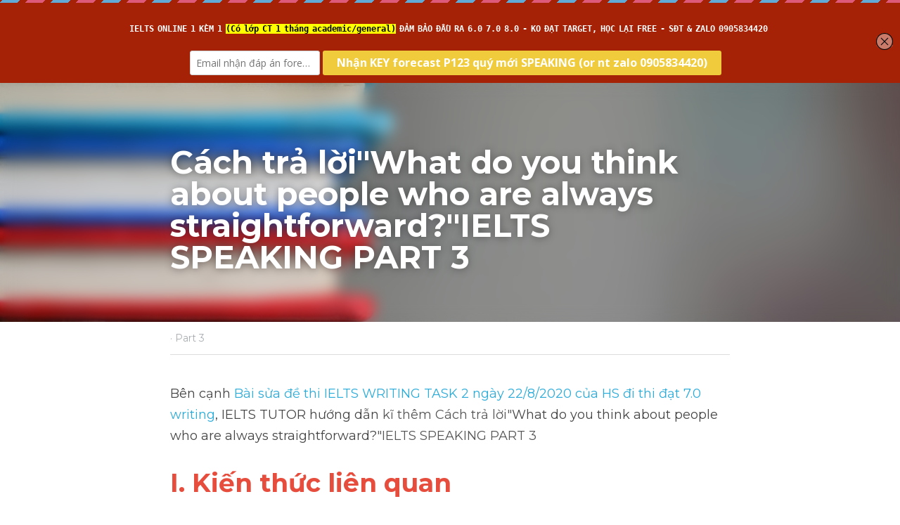

--- FILE ---
content_type: text/html; charset=utf-8
request_url: https://www.tutorspeaking.com/blog/cach-tra-loi-what-do-you-think-about-people-who-are-always
body_size: 47248
content:
<!-- Powered by Strikingly.com 4 (1) Jan 14, 2026 at 20:44-->
<!DOCTYPE html>
<html itemscope itemtype='http://schema.org/WebPage' lang='en' xmlns:og='http://ogp.me/ns#' xmlns='http://www.w3.org/1999/xhtml'>
<head>
<title>Cách trả lời&quot;What do you think about people who are alw...</title>
<link href='https://www.tutorspeaking.com/blog/cach-tra-loi-what-do-you-think-about-people-who-are-always.amp' rel='amphtml'>
<meta content='text/html; charset=UTF-8' http-equiv='Content-Type'>
<meta content='width=device-width,initial-scale=1.0,user-scalable=yes,minimum-scale=1.0,maximum-scale=3.0' id='viewport' name='viewport'>
<meta content='Bên cạnh Bài sửa đề thi IELTS WRITING TASK 2 ngày 22/8/2020 của HS đi thi đạt 7.0 writing, IELTS TUTOR hướng dẫn kĩ thêm Cách trả lời"What do you think about people who are always ' name='description'>
<meta content='article' property='og:type'>
<meta content='Cách trả lời"What do you think about people who are always straightforward?"IELTS SPEAKING PART 3' property='og:title'>
<meta content='https://www.tutorspeaking.com/blog/cach-tra-loi-what-do-you-think-about-people-who-are-always' property='og:url'>
<meta content='https://images.unsplash.com/photo-1497633762265-9d179a990aa6?ixlib=rb-1.2.1&amp;q=85&amp;fm=jpg&amp;crop=entropy&amp;cs=srgb&amp;h=9000&amp;w=1200&amp;fit=clip&amp;fm=jpg' property='og:image'>
<meta content='Cách trả lời"What do you think about people who are always straightforward?"IELTS SPEAKING PART 3' property='og:site_name'>
<meta content='Bên cạnh Bài sửa đề thi IELTS WRITING TASK 2 ngày 22/8/2020 của HS đi thi đạt 7.0 writing, IELTS TUTOR hướng dẫn kĩ thêm Cách trả lời"What do you think about people who are always ' property='og:description'>
<meta content='Cách trả lời"What do you think about people who are always straightforward?"IELTS SPEAKING PART 3' itemprop='name'>
<meta content='Bên cạnh Bài sửa đề thi IELTS WRITING TASK 2 ngày 22/8/2020 của HS đi thi đạt 7.0 writing, IELTS TUTOR hướng dẫn kĩ thêm Cách trả lời"What do you think about people who are always ' itemprop='description'>
<meta content='https://images.unsplash.com/photo-1497633762265-9d179a990aa6?ixlib=rb-1.2.1&amp;q=85&amp;fm=jpg&amp;crop=entropy&amp;cs=srgb&amp;h=9000&amp;w=1200&amp;fit=clip&amp;fm=jpg' itemprop='image'>
<meta content='summary_large_image' name='twitter:card'>
<meta content='Cách trả lời"What do you think about people who are always straightforward?"IELTS SPEAKING PART 3' name='twitter:title'>
<meta content='Bên cạnh Bài sửa đề thi IELTS WRITING TASK 2 ngày 22/8/2020 của HS đi thi đạt 7.0 writing, IELTS TUTOR hướng dẫn kĩ thêm Cách trả lời"What do you think about people who are always ' name='twitter:description'>
<meta content='https://images.unsplash.com/photo-1497633762265-9d179a990aa6?ixlib=rb-1.2.1&amp;q=85&amp;fm=jpg&amp;crop=entropy&amp;cs=srgb&amp;h=9000&amp;w=1200&amp;fit=clip&amp;fm=jpg' name='twitter:image'>
<meta name="csrf-param" content="authenticity_token" />
<meta name="csrf-token" content="D0bkDuQYlPsJ96Et34t4W1O+05GW09xha6aRWNpkATrHFK8HUy8xyK7a2hJGt/SAYWwPllGPg28iWxLZkKyjfA==" />
<script>
window.$S={};$S.conf={"SUPPORTED_CURRENCY":[{"code":"AED","symbol":"\u062f.\u0625","decimal":".","thousand":",","precision":2,"name":"United Arab Emirates Dirham"},{"code":"AFN","symbol":"\u060b","decimal":".","thousand":",","precision":2,"name":"Afghan afghani"},{"code":"ALL","symbol":"Lek","decimal":",","thousand":".","precision":2,"name":"Albanian lek"},{"code":"AMD","symbol":"\u058f","decimal":",","thousand":".","precision":2,"name":"Armenian dram"},{"code":"ANG","symbol":"\u0192","decimal":",","thousand":".","precision":2,"name":"Netherlands Antillean guilder"},{"code":"AOA","symbol":"Kz","decimal":",","thousand":".","precision":2,"name":"Angolan kwanza"},{"code":"ARS","symbol":"$","decimal":",","thousand":".","precision":2,"name":"Argentine peso"},{"code":"AUD","symbol":"A$","decimal":".","thousand":" ","precision":2,"name":"Australian Dollar"},{"code":"AWG","symbol":"\u0192","decimal":".","thousand":",","precision":2,"name":"Aruban florin"},{"code":"AZN","symbol":"\u20bc","decimal":".","thousand":",","precision":2,"name":"Azerbaijani Manat"},{"code":"BAM","symbol":"KM","decimal":",","thousand":".","precision":2,"name":"Bosnia and Herzegovina convertible mark"},{"code":"BBD","symbol":"$","decimal":".","thousand":",","precision":2,"name":"Barbadian dollar"},{"code":"BDT","symbol":"Tk","decimal":".","thousand":",","precision":2,"name":"Bangladeshi Taka"},{"code":"BGN","symbol":"\u043b\u0432","decimal":",","thousand":".","precision":2,"name":"Bulgarian lev"},{"code":"BHD","symbol":"\u062f.\u0628","decimal":".","thousand":",","precision":3,"name":"Bahraini dinar"},{"code":"BIF","symbol":"FBu","decimal":".","thousand":",","precision":0,"name":"Burundian franc"},{"code":"BMD","symbol":"$","decimal":".","thousand":",","precision":2,"name":"Bermudian dollar"},{"code":"BND","symbol":"$","decimal":".","thousand":",","precision":2,"name":"Brunei dollar"},{"code":"BOB","symbol":"$b","decimal":",","thousand":".","precision":2,"name":"Bolivian boliviano"},{"code":"BRL","symbol":"R$","decimal":",","thousand":".","precision":2,"name":"Brazilian Real","format":"%s %v"},{"code":"BSD","symbol":"$","decimal":".","thousand":",","precision":2,"name":"Bahamian dollar"},{"code":"BTN","symbol":"Nu.","decimal":".","thousand":",","precision":2,"name":"Bhutanese ngultrum"},{"code":"BWP","symbol":"P","decimal":".","thousand":",","precision":2,"name":"Botswana pula"},{"code":"BYN","symbol":"Br","decimal":".","thousand":",","precision":2,"name":"Belarusian ruble"},{"code":"BZD","symbol":"BZ$","decimal":".","thousand":",","precision":2,"name":"Belize dollar"},{"code":"CAD","symbol":"$","decimal":".","thousand":",","precision":2,"name":"Canadian Dollar"},{"code":"CDF","symbol":"FC","decimal":".","thousand":",","precision":2,"name":"Congolese franc"},{"code":"CHF","symbol":"CHF","decimal":".","thousand":"'","precision":2,"name":"Swiss Franc","format":"%s %v"},{"code":"CLP","symbol":"$","decimal":"","thousand":".","precision":0,"name":"Chilean Peso"},{"code":"CNY","symbol":"\u00a5","decimal":".","thousand":",","precision":2,"name":"Chinese Yuan"},{"code":"CRC","symbol":"\u20a1","decimal":",","thousand":".","precision":2,"name":"Costa Rican col\u00f3n"},{"code":"CUP","symbol":"$","decimal":".","thousand":",","precision":2,"name":"Cuban peso"},{"code":"CVE","symbol":"$","decimal":".","thousand":",","precision":2,"name":"Cape Verdean escudo"},{"code":"CZK","symbol":"K\u010d","decimal":",","thousand":".","precision":2,"name":"Czech Koruna","format":"%v %s"},{"code":"DJF","symbol":"Fdj","decimal":".","thousand":",","precision":0,"name":"Djiboutian franc"},{"code":"DKK","symbol":"kr","decimal":".","thousand":",","precision":2,"name":"Danish Krone","format":"%v %s"},{"code":"DOP","symbol":"RD$","decimal":".","thousand":",","precision":2,"name":"Dominican peso"},{"code":"DZD","symbol":"\u062f\u062c","decimal":",","thousand":".","precision":2,"name":"Algerian dinar"},{"code":"EGP","symbol":"E\u00a3","decimal":".","thousand":",","precision":2,"name":"Egyptian pound"},{"code":"ERN","symbol":"Nkf","decimal":".","thousand":",","precision":2,"name":"Eritrean nakfa"},{"code":"ETB","symbol":"Br","decimal":".","thousand":",","precision":2,"name":"Ethiopian birr"},{"code":"EUR","symbol":"\u20ac","decimal":",","thousand":".","precision":2,"name":"Euro","format":"%v %s"},{"code":"FJD","symbol":"$","decimal":".","thousand":",","precision":2,"name":"Fijian dollar"},{"code":"FKP","symbol":"\u00a3","decimal":".","thousand":",","precision":2,"name":"Falkland Islands pound"},{"code":"GBP","symbol":"\u00a3","decimal":".","thousand":",","precision":2,"name":"British Pound"},{"code":"GEL","symbol":"\u10da","decimal":",","thousand":".","precision":2,"name":"Georgian lari"},{"code":"GGP","symbol":"\u00a3","decimal":".","thousand":",","precision":2,"name":"Guernsey pound"},{"code":"GHS","symbol":"GH\u20b5","decimal":".","thousand":",","precision":2,"name":"Ghanaian cedi"},{"code":"GIP","symbol":"\u00a3","decimal":".","thousand":",","precision":2,"name":"Gibraltar pound"},{"code":"GMD","symbol":"D","decimal":".","thousand":",","precision":2,"name":"Gambian dalasi"},{"code":"GNF","symbol":"\u20a3","decimal":".","thousand":",","precision":0,"name":"Guinean franc"},{"code":"GTQ","symbol":"Q","decimal":".","thousand":",","precision":2,"name":"Guatemalan quetzal"},{"code":"GYD","symbol":"G$","decimal":".","thousand":",","precision":2,"name":"Guyanese dollar"},{"code":"HKD","symbol":"HK$","decimal":".","thousand":",","precision":2,"name":"Hong Kong Dollar"},{"code":"HNL","symbol":"L","decimal":".","thousand":",","precision":2,"name":"Honduran lempira"},{"code":"HRK","symbol":"kn","decimal":".","thousand":",","precision":2,"name":"Croatian kuna"},{"code":"HTG","symbol":"G","decimal":".","thousand":",","precision":2,"name":"Haitian gourde"},{"code":"HUF","symbol":"Ft","decimal":"","thousand":",","precision":0,"name":"Hungarian Forint","format":"%v %s"},{"code":"ILS","symbol":"\u20aa","decimal":".","thousand":",","precision":2,"name":"Israeli New Shekel"},{"code":"IMP","symbol":"\u00a3","decimal":".","thousand":",","precision":2,"name":"Isle of Man pound"},{"code":"INR","symbol":"\u20b9","decimal":".","thousand":",","precision":2,"name":"Indian Rupee"},{"code":"IQD","symbol":"\u062f.\u0639","decimal":".","thousand":",","precision":3,"name":"Iraqi dinar"},{"code":"IRR","symbol":"\u062a\u0648\u0645\u0627\u0646","decimal":".","thousand":",","precision":2,"name":"Iranian rial"},{"code":"ISK","symbol":"kr","decimal":",","thousand":".","precision":2,"name":"Icelandic kr\u00f3na"},{"code":"JEP","symbol":"\u00a3","decimal":".","thousand":",","precision":2,"name":"Jersey pound"},{"code":"JMD","symbol":"J$","decimal":".","thousand":",","precision":2,"name":"Jamaican Dollar"},{"code":"JOD","symbol":"JD","decimal":".","thousand":",","precision":3,"name":"Jordanian Dinar"},{"code":"JPY","symbol":"\u00a5","decimal":"","thousand":",","precision":0,"name":"Japanese Yen","format":"%s %v"},{"code":"KES","symbol":"KSh","decimal":".","thousand":",","precision":2,"name":"Kenyan shilling"},{"code":"KGS","symbol":"\u043b\u0432","decimal":",","thousand":".","precision":2,"name":"Kyrgyzstani som"},{"code":"KHR","symbol":"\u17db","decimal":".","thousand":",","precision":2,"name":"Cambodian riel"},{"code":"KMF","symbol":"CF","decimal":".","thousand":",","precision":0,"name":"Comorian franc"},{"code":"KPW","symbol":"\u20a9","decimal":".","thousand":",","precision":2,"name":"North Korean won"},{"code":"KRW","symbol":"\uc6d0","decimal":"","thousand":",","precision":0,"name":"South Korean Won","format":"%v %s"},{"code":"KWD","symbol":"\u062f.\u0643","decimal":".","thousand":",","precision":3,"name":"Kuwait dinar"},{"code":"KYD","symbol":"CI$","decimal":".","thousand":",","precision":2,"name":"Cayman Islands dollar"},{"code":"KZT","symbol":"\u20b8","decimal":",","thousand":".","precision":2,"name":"Kazakhstani tenge"},{"code":"LBP","symbol":"LL","decimal":".","thousand":",","precision":2,"name":"Lebanese pound"},{"code":"LKR","symbol":"\u20a8","decimal":".","thousand":",","precision":2,"name":"Sri Lankan rupee"},{"code":"LRD","symbol":"LR$","decimal":".","thousand":",","precision":2,"name":"Liberian dollar"},{"code":"LSL","symbol":"M","decimal":".","thousand":",","precision":2,"name":"Lesotho loti"},{"code":"LYD","symbol":"LD","decimal":".","thousand":",","precision":3,"name":"Libyan dinar"},{"code":"MAD","symbol":"\u062f.\u0645.","decimal":",","thousand":".","precision":2,"name":"Moroccan dirham"},{"code":"MDL","symbol":"L","decimal":",","thousand":".","precision":2,"name":"Moldovan leu"},{"code":"MGA","symbol":"Ar","decimal":".","thousand":",","precision":0,"name":"Malagasy ariary"},{"code":"MKD","symbol":"\u0434\u0435\u043d","decimal":",","thousand":".","precision":2,"name":"Macedonian denar"},{"code":"MMK","symbol":"Ks","decimal":".","thousand":",","precision":2,"name":"Myanmar kyat"},{"code":"MNT","symbol":"\u20ae","decimal":".","thousand":",","precision":2,"name":"Mongolian tugrik"},{"code":"MOP","symbol":"MOP$","decimal":".","thousand":",","precision":2,"name":"Macanese pataca"},{"code":"MRO","symbol":"UM","decimal":".","thousand":",","precision":2,"name":"Mauritanian Ouguiya"},{"code":"MRU","symbol":"UM","decimal":".","thousand":",","precision":2,"name":"Mauritanian ouguiya"},{"code":"MUR","symbol":"\u20a8","decimal":".","thousand":",","precision":2,"name":"Mauritian rupee"},{"code":"MVR","symbol":"Rf","decimal":".","thousand":",","precision":2,"name":"Maldivian rufiyaa"},{"code":"MWK","symbol":"K","decimal":".","thousand":",","precision":2,"name":"Malawian kwacha"},{"code":"MXN","symbol":"$","decimal":".","thousand":",","precision":2,"name":"Mexican Peso"},{"code":"MYR","symbol":"RM","decimal":".","thousand":",","precision":2,"name":"Malaysian Ringgit"},{"code":"MZN","symbol":"MT","decimal":",","thousand":".","precision":2,"name":"Mozambican metical"},{"code":"NAD","symbol":"N$","decimal":".","thousand":",","precision":2,"name":"Namibian dollar"},{"code":"NGN","symbol":"\u20a6","decimal":".","thousand":",","precision":2,"name":"Nigerian naira"},{"code":"NIO","symbol":"C$","decimal":".","thousand":",","precision":2,"name":"Nicaraguan c\u00f3rdoba"},{"code":"NOK","symbol":"kr","decimal":",","thousand":".","precision":2,"name":"Norwegian Krone","format":"%v %s"},{"code":"NPR","symbol":"\u20a8","decimal":".","thousand":",","precision":2,"name":"Nepalese rupee"},{"code":"NZD","symbol":"$","decimal":".","thousand":",","precision":2,"name":"New Zealand Dollar"},{"code":"OMR","symbol":"\u0631.\u0639.","decimal":".","thousand":",","precision":3,"name":"Omani rial"},{"code":"PAB","symbol":"B\/.","decimal":".","thousand":",","precision":2,"name":"Panamanian balboa"},{"code":"PEN","symbol":"S\/.","decimal":".","thousand":",","precision":2,"name":"Peruvian Sol"},{"code":"PGK","symbol":"K","decimal":".","thousand":",","precision":2,"name":"Papua New Guinean kina"},{"code":"PHP","symbol":"\u20b1","decimal":".","thousand":",","precision":2,"name":"Philippine Peso"},{"code":"PKR","symbol":"\u20a8","decimal":".","thousand":",","precision":2,"name":"Pakistani rupee"},{"code":"PLN","symbol":"z\u0142","decimal":",","thousand":" ","precision":2,"name":"Polish Zloty","format":"%v %s"},{"code":"PYG","symbol":"\u20b2","decimal":",","thousand":".","precision":0,"name":"Paraguayan guaran\u00ed"},{"code":"QAR","symbol":"\u0631.\u0642","decimal":".","thousand":",","precision":2,"name":"Qatari riyal"},{"code":"RON","symbol":"lei","decimal":",","thousand":".","precision":2,"name":"Romanian leu"},{"code":"RSD","symbol":"\u0434\u0438\u043d","decimal":",","thousand":".","precision":2,"name":"Serbian dinar"},{"code":"RUB","symbol":"\u20bd","decimal":",","thousand":".","precision":2,"name":"Russian Ruble","format":"%v %s"},{"code":"RWF","symbol":"FRw","decimal":".","thousand":",","precision":0,"name":"Rwandan franc"},{"code":"SAR","symbol":"\u0631.\u0633","decimal":".","thousand":",","precision":2,"name":"Saudi Arabian riyal"},{"code":"SBD","symbol":"SI$","decimal":".","thousand":",","precision":2,"name":"Solomon Islands dollar"},{"code":"SCR","symbol":"SRe","decimal":".","thousand":",","precision":2,"name":"Seychellois rupee"},{"code":"SDG","symbol":"SDG","decimal":".","thousand":",","precision":2,"name":"Sudanese pound"},{"code":"SEK","symbol":"kr","decimal":".","thousand":" ","precision":2,"name":"Swedish Krona","format":"%v %s"},{"code":"SGD","symbol":"S$","decimal":".","thousand":",","precision":2,"name":"Singapore Dollar"},{"code":"SHP","symbol":"\u00a3","decimal":".","thousand":",","precision":2,"name":"Saint Helena pound"},{"code":"SLL","symbol":"Le","decimal":".","thousand":",","precision":2,"name":"Sierra Leonean leone"},{"code":"SOS","symbol":"S","decimal":".","thousand":",","precision":2,"name":"Somali shilling"},{"code":"SRD","symbol":"$","decimal":",","thousand":".","precision":2,"name":"Surinamese dollar"},{"code":"SSP","symbol":"SS\u00a3","decimal":".","thousand":",","precision":2,"name":"South Sudanese pound"},{"code":"STD","symbol":"Db","decimal":".","thousand":",","precision":2,"name":"Sao Tomean Dobra"},{"code":"STN","symbol":"Db","decimal":".","thousand":",","precision":2,"name":"S\u00e3o Tom\u00e9 and Pr\u00edncipe dobra"},{"code":"SYP","symbol":"LS","decimal":".","thousand":",","precision":2,"name":"Syrian pound"},{"code":"SZL","symbol":"E","decimal":".","thousand":",","precision":2,"name":"Swazi lilangeni"},{"code":"THB","symbol":"\u0e3f","decimal":".","thousand":",","precision":2,"name":"Thai Baht"},{"code":"TJS","symbol":"SM","decimal":".","thousand":",","precision":2,"name":"Tajikistani somoni"},{"code":"TMT","symbol":"T","decimal":".","thousand":",","precision":2,"name":"Turkmenistan manat"},{"code":"TND","symbol":"\u062f.\u062a","decimal":".","thousand":",","precision":3,"name":"Tunisian dinar"},{"code":"TOP","symbol":"T$","decimal":".","thousand":",","precision":2,"name":"Tongan pa\u02bbanga"},{"code":"TRY","symbol":"\u20ba","decimal":".","thousand":",","precision":2,"name":"Turkish lira"},{"code":"TTD","symbol":"TT$","decimal":".","thousand":",","precision":2,"name":"Trinidad and Tobago dollar"},{"code":"TWD","symbol":"NT$","decimal":"","thousand":",","precision":0,"name":"New Taiwan Dollar"},{"code":"TZS","symbol":"Tsh","decimal":".","thousand":",","precision":2,"name":"Tanzanian shilling"},{"code":"UAH","symbol":"\u20b4","decimal":".","thousand":",","precision":2,"name":"Ukrainian hryvnia"},{"code":"UGX","symbol":"USh","decimal":".","thousand":",","precision":2,"name":"Ugandan shilling"},{"code":"USD","symbol":"$","decimal":".","thousand":",","precision":2,"name":"United States Dollar"},{"code":"UYU","symbol":"$U","decimal":",","thousand":".","precision":2,"name":"Uruguayan peso"},{"code":"UZS","symbol":"\u043b\u0432","decimal":",","thousand":".","precision":2,"name":"Uzbekistani so\u02bbm"},{"code":"VES","symbol":"Bs.S.","decimal":".","thousand":",","precision":2,"name":"Venezuelan bol\u00edvar soberano"},{"code":"VUV","symbol":"VT","decimal":".","thousand":",","precision":0,"name":"Vanuatu vatu"},{"code":"WST","symbol":"WS$","decimal":".","thousand":",","precision":2,"name":"Samoan t\u0101l\u0101"},{"code":"XAF","symbol":"FCFA","decimal":".","thousand":",","precision":0,"name":"Central African CFA franc"},{"code":"XCD","symbol":"EC$","decimal":".","thousand":",","precision":2,"name":"East Caribbean dollar"},{"code":"XDR","symbol":"SDR","decimal":".","thousand":"","precision":0,"name":"Special drawing rights"},{"code":"XOF","symbol":"CFA","decimal":".","thousand":",","precision":0,"name":"West African CFA franc"},{"code":"XPF","symbol":"\u20a3","decimal":".","thousand":",","precision":0,"name":"CFP franc"},{"code":"YER","symbol":"\u0631.\u064a","decimal":".","thousand":",","precision":2,"name":"Yemeni rial"},{"code":"ZAR","symbol":"R","decimal":".","thousand":",","precision":2,"name":"South African Rand"},{"code":"ZMW","symbol":"K","decimal":",","thousand":".","precision":2,"name":"Zambian kwacha"},{"code":"IDR","symbol":"Rp ","decimal":"","thousand":".","precision":0,"name":"Indonesian Rupiah"},{"code":"VND","symbol":"\u20ab","decimal":"","thousand":".","precision":0,"name":"Vietnamese Dong","format":"%v%s"},{"code":"LAK","symbol":"\u20ad","decimal":".","thousand":",","precision":2,"name":"Lao kip"},{"code":"COP","symbol":"$","decimal":".","thousand":",","precision":0,"name":"Colombian Peso"}],"keenio_collection":"strikingly_pageviews","keenio_pbs_impression_collection":"strikingly_pbs_impression","keenio_pbs_conversion_collection":"strikingly_pbs_conversion","keenio_pageservice_imageshare_collection":"strikingly_pageservice_imageshare","keenio_page_socialshare_collection":"strikingly_page_socialshare","keenio_page_framing_collection":"strikingly_page_framing","keenio_file_download_collection":"strikingly_file_download","is_google_analytics_enabled":true,"gdpr_compliance_feature":false,"is_strikingly_analytics_enabled":true,"baidu_xzh_json":null,"isBlog":true};$S.globalConf={"premium_apps":["HtmlApp","EcwidApp","MailChimpApp","CeleryApp","LocuApp"],"environment":"production","env":"production","host_suffix":"strikingly.com","asset_url":"https:\/\/static-assets.strikinglycdn.com","support_url":"http:\/\/support.strikingly.com","sxl_font_api_url":"https:\/\/static-fonts-css.strikinglycdn.com","locale":"en","enable_live_chat":true,"s_in_china":false,"browser_locale":null,"is_sxl":false,"is_rtl":false,"google":{"recaptcha_v2_client_key":"6LeRypQbAAAAAGgaIHIak2L7UaH4Mm3iS6Tpp7vY","recaptcha_v2_invisible_client_key":"6LdmtBYdAAAAAJmE1hETf4IHoUqXQaFuJxZPO8tW"},"hcaptcha":{"hcaptcha_checkbox_key":"cd7ccab0-57ca-49aa-98ac-db26473a942a","hcaptcha_invisible_key":"65400c5a-c122-4648-971c-9f7e931cd872"},"user_image_cdn":{"qn":"\/\/user-assets.sxlcdn.com","s":"\/\/custom-images.strikinglycdn.com"},"user_image_private_cdn":{"qn":null},"rollout":{"crm_livechat":true,"google_invisible_recaptcha":true,"enabled_hcaptcha":true,"nav_2021":true,"nav_2021_off":false,"nav_2023":true,"new_blog_layout":true,"pbs_i18n":true},"GROWINGIO_API_KEY":null,"BAIDU_API_KEY":null,"SEGMENTIO_API_KEY":"eb3txa37hi","FACEBOOK_APP_ID":"138736959550286","WECHAT_APP_ID":null,"KEEN_IO_PROJECT_ID":"5317e03605cd66236a000002","KEEN_IO_WRITE_KEY":"[base64]","CLOUDINARY_CLOUD_NAME":"hrscywv4p","CLOUDINARY_PRESET":"oxbxiyxl","BUGSNAG_FE_API_KEY":"","BUGSNAG_FE_JS_RELEASE_STAGE":"production","WEB_PUSH_PUB_KEY":"BDKuVD3CPl9FsdF_P7eYJg1i-siryCIDQRcOhTu2zMMFbNrXaugVggo_7vy5OHPYTVaXkLBWv8PUPdduzaKq8xE="};$S.miniProgramAppType=null;$S.blogPostData={"blogPostMeta":{"id":18930607,"state":"published","pinned":false,"notified":false,"createdAt":"2022-02-04T01:23:37.912-08:00","publishedAt":"2022-02-04T01:48:47.669-08:00","publicUrl":"https:\/\/www.tutorspeaking.com\/blog\/cach-tra-loi-what-do-you-think-about-people-who-are-always","customSlug":"cach-tra-loi-what-do-you-think-about-people-who-are-always","editCount":24,"publishedEditCount":24,"mode":"show","role":null,"reviewState":null,"needReview":false,"censorshipResult":null,"reviewUpdatedAt":null,"scheduledPublishAt":null,"scheduledPublishAtUtcTime":null,"scheduledTimeZone":null,"postedToWechat":false,"tags":["Part 3"],"categories":[{"id":274569,"name":"Part 3"}],"socialMediaConfig":{"url":"https:\/\/www.tutorspeaking.com\/blog\/cach-tra-loi-what-do-you-think-about-people-who-are-always","title":"C\u00e1ch tr\u1ea3 l\u1eddi\"What do you think about people who are always straightforward?\"IELTS SPEAKING PART 3","image":"https:\/\/images.unsplash.com\/photo-1497633762265-9d179a990aa6?ixlib=rb-1.2.1\u0026q=85\u0026fm=jpg\u0026crop=entropy\u0026cs=srgb\u0026h=9000\u0026w=1200\u0026fit=clip\u0026fm=jpg","description":"B\u00ean c\u1ea1nh B\u00e0i s\u1eeda \u0111\u1ec1 thi IELTS WRITING TASK 2 ng\u00e0y 22\/8\/2020 c\u1ee7a HS \u0111i thi \u0111\u1ea1t 7.0 writing, IELTS TUTOR h\u01b0\u1edbng d\u1eabn k\u0129 th\u00eam C\u00e1ch tr\u1ea3 l\u1eddi\"What do you think about people who are always straightforward?\"IELTS SPEAKING PART 3 I. Ki\u1ebfn th\u1ee9c li\u00ean quan  II. C\u00e1ch tr\u1ea3 l\u1eddi\"What do you think about people who...","fbAppId":"138736959550286"},"nextBlogPostTitle":"C\u00e1ch tr\u1ea3 l\u1eddi\"On what occasions do people usually need to wait?\"IELTS SPEAKING PART 3","nextBlogPostRelativeUrl":"\/blog\/cach-tra-loi-on-what-occasions-do-people-usually-need-to-wait-ielts-speaking","nextBlogPostId":18930690,"prevBlogPostTitle":"C\u00e1ch tr\u1ea3 l\u1eddi\"What are the differences between being friendly and polite?\"IELTS SPEAKING PART 3","prevBlogPostRelativeUrl":"\/blog\/cach-tra-loi-what-are-the-differences-between-being-friendly-and","prevBlogPostId":18930598},"pageMeta":{"blogSettings":{"previewLayout":1,"mailchimpCode":null,"hasSubscriptionCode":false,"hasSubscriptionCodeBefore":null,"showMorePostsWith":null,"usedDisqusCommentsBefore":null,"showRss":true,"showMip":null,"enableComments":true,"lastReadCommentsAt":null,"showAmp":true,"reviewNumber":null,"commentsRequireApproval":true,"showSubscriptionForm":true,"showSubscriptionsTab":true,"headerCustomCode":"\u003c!-- MailMunch Code --\u003e\n\u003c!-- Paste this code right before the \u003c\/head\u003e tag on every page of your site. --\u003e\n\u003cscript src=\"\/\/a.mailmunch.co\/app\/v1\/site.js\" id=\"mailmunch-script\" data-mailmunch-site-id=\"477127\" async=\"async\"\u003e\u003c\/script\u003e\n\u003c!-- ManyChat --\u003e\n\u003cscript src=\"\/\/widget.manychat.com\/1149629595117133.js\" async=\"async\"\u003e\n\u003c\/script\u003e\n\u003cmeta name=\"p:domain_verify\" content=\"a08ce75a2430dc9378cc3000b1d75b71\"\/\u003e","footerCustomCode":"\u003cdiv class='mailmunch-forms-widget-823175'\u003e\u003c\/div\u003e\n","shortcuts":[],"shortcutsOrder":{},"banner":[],"previewNumber":null,"wechatMomentEnabled":null,"category_order":{"638":11,"1437":14,"7793":7,"9517":8,"17876":3,"23784":9,"24386":10,"25296":12,"32744":13,"173533":4,"233119":15,"241561":6,"245557":5,"274568":2,"274569":1,"310737":0},"showNav":true,"hideNewBlogTips":true,"positiveOrder":true},"isPro":true,"isV4":true,"forcedLocale":"en","userId":1276817,"membership":"pro","theme":{"id":59,"css_file":"themes/s5-theme/main","color_list":"","created_at":"2017-12-17T18:25:54.886-08:00","updated_at":"2018-04-10T19:58:57.731-07:00","display_name":"S5 Theme","default_slide_list":"","navbar_file":"s5-theme/navbar","footer_file":null,"name":"s5-theme","thumb_image":null,"use_background_image":false,"demo_page_id":null,"type_mask":1,"data_page_id":null,"is_new":false,"priority":0,"header_file":null,"data":"{\"menu\":{\"type\":\"Menu\",\"components\":{\"logo\":{\"type\":\"Image\",\"image_type\":\"small\",\"url\":\"/images/defaults/default_logo.png\"},\"title\":{\"type\":\"RichText\",\"value\":\"Title Text\",\"text_type\":\"title\"}}}}","name_with_v4_fallback":"s5-theme"},"permalink":"ieltsspeaking","subscriptionPlan":"pro_yearly","subscriptionPeriod":"yearly","isOnTrial":false,"customColors":{"type":"CustomColors","id":"f_d35970ff-fab0-4cef-a27f-e8b4bf8cae86","defaultValue":null,"active":true,"highlight1":"#e74c3c","highlight2":null},"animations":{"type":"Animations","id":"f_1e864d09-1899-4c92-98b3-d7c80ca2377e","defaultValue":null,"page_scroll":"none","background":"none","image_link_hover":"none"},"s5Theme":{"type":"Theme","id":"f_247e5d2c-d437-4993-a487-1c633cb2e339","defaultValue":null,"version":"11","nav":{"type":"NavTheme","id":"f_a7eefaef-c78a-4fe1-925d-f515062961c4","defaultValue":null,"name":"topBar","layout":"a","padding":"medium","sidebarWidth":"medium","topContentWidth":"section","horizontalContentAlignment":"center","verticalContentAlignment":"middle","fontSize":"medium","backgroundColor1":"#ffffff","highlightColor":"#e74c3c","presetColorName":"transparent","itemColor":"#000000","itemSpacing":"compact","dropShadow":"no","socialMediaListType":"link","isTransparent":true,"isSticky":true,"showSocialMedia":true,"highlight":{"blockBackgroundColor":null,"blockTextColor":null,"blockBackgroundColorSettings":{"id":"4099416b-c5e3-4391-aeaa-62c2914a2b42","default":"#e74d3c","preIndex":null,"type":"custom"},"blockTextColorSettings":{"id":"470ac065-b87c-4d70-80a6-75711ac18b10","default":"#ffffff","preIndex":null,"type":"custom"},"blockShape":"pill","textColor":null,"textColorSettings":{"id":"0afccc77-f789-4c12-b26c-0647127a777c","default":"#e74d3c","preIndex":null,"type":"custom"},"type":"underline","id":"f_4c74eae3-585e-4543-85bb-78dd6643cba5"},"border":{"enable":false,"borderColor":"#000","position":"bottom","thickness":"small","borderColorSettings":{"preIndex":null,"type":"custom","default":"#ffffff","id":"f_3339b2de-d4a8-4d08-9fb3-bce63f9b64d8"}},"layoutsVersionStatus":{"a":{"status":"done","from":"v1","to":"v2","currentVersion":"v2"},"b":{"status":"done","from":"v1","to":"v2","currentVersion":"v2"},"g":{"status":"done","from":"v1","to":"v2","currentVersion":"v2"}},"socialMedia":[{"type":"SocialMediaItem","id":"c30db710-cdb6-11eb-885a-ab3571c365d2","url":"https:\/\/www.facebook.com\/ieltstutor234","className":"fab fa-facebook-f","show_button":true}],"socialMediaButtonList":[{"type":"Facebook","id":"894d2d08-4003-11ee-a13f-cf555b59c58e","url":"","link_url":"","share_text":"","show_button":false},{"type":"Twitter","id":"894d2d09-4003-11ee-a13f-cf555b59c58e","url":"","link_url":"","share_text":"","show_button":false},{"type":"LinkedIn","id":"894d2d0a-4003-11ee-a13f-cf555b59c58e","url":"","link_url":"","share_text":"","show_button":false},{"type":"Pinterest","id":"894d2d0b-4003-11ee-a13f-cf555b59c58e","url":"","link_url":"","share_text":"","show_button":false}],"socialMediaContactList":[{"type":"SocialMediaPhone","id":"894d2d0e-4003-11ee-a13f-cf555b59c58e","defaultValue":"","className":"fas fa-phone-alt"},{"type":"SocialMediaEmail","id":"894d2d0f-4003-11ee-a13f-cf555b59c58e","defaultValue":"","className":"fas fa-envelope"}],"backgroundColorSettings":{"id":"e5495b6c-9115-43c3-9006-ebd051521b72","default":"","preIndex":null,"type":"default"},"highlightColorSettings":{"id":"adf1c0a0-6238-44a1-b63a-4d56271d1ebf","default":"#e74d3c","preIndex":null,"type":"custom"},"itemColorSettings":{"id":"3cec5f34-d337-4e74-9c2b-8f972c6cd033","default":"","preIndex":null,"type":"default"}},"section":{"type":"SectionTheme","id":"f_4fc6197e-5182-4a82-a157-ca9ae223252b","defaultValue":null,"padding":"normal","contentWidth":"wide","contentAlignment":"center","baseFontSize":17,"titleFontSize":null,"subtitleFontSize":null,"itemTitleFontSize":null,"itemSubtitleFontSize":null,"textHighlightColor":null,"baseColor":"","titleColor":"","subtitleColor":"#e74c3c","itemTitleColor":"","itemSubtitleColor":"#e74c3c","textHighlightSelection":{"type":"TextHighlightSelection","id":"f_100266f9-faa6-4a20-8290-809532d31c19","defaultValue":null,"title":false,"subtitle":true,"itemTitle":false,"itemSubtitle":true},"base":{"preIndex":null,"type":"default","default":"#50555c","id":"f_5ad4d8e5-4094-4cae-a47e-41acbb402776"},"title":{"preIndex":null,"type":"default","default":"#1D2023","id":"f_1b2d9084-3b1a-41b1-ae6b-9376b4044cf2"},"subtitle":{"preIndex":null,"type":"default","default":"#e74c3c","id":"f_d8ab6f2a-3d59-4988-9dd7-abca52fa0c21"},"itemTitle":{"preIndex":null,"type":"default","default":"#1D2023","id":"f_b0fade3b-ef5e-4e10-b93b-4f9117c46f26"},"itemSubtitle":{"preIndex":null,"type":"default","default":"#e74c3c","id":"f_555a1d4c-cb35-407f-90cd-382debb646eb"}},"firstSection":{"type":"FirstSectionTheme","id":"f_9f9203be-cabb-4145-b07c-4de2ccc75783","defaultValue":null,"height":"normal","shape":"arrow"},"button":{"type":"ButtonTheme","id":"f_78383a89-ed4d-4cda-9d68-f5c72825706d","defaultValue":null,"backgroundColor":"#e74c3c","shape":"rounded","fill":"solid","backgroundSettings":{"preIndex":null,"type":"default","default":"#e74c3c","id":"f_14b934c4-f099-4f17-95ee-db19b620c3c2"}}},"id":13363756,"headingFont":"spartan","titleFont":"spartan","bodyFont":"archivo narrow","usedWebFontsNormalized":"Archivo+Narrow:400,700,400italic,700italic|Montserrat:400,700","showAmp":true,"subscribersCount":28,"templateVariation":"","showStrikinglyLogo":false,"multiPage":true,"sectionLayout":"one-smallCircle-short-show","siteName":"tutorspeaking.com - Luy\u1ec7n thi IELTS online 1 k\u00e8m 1 - \u0110\u1ea3m b\u1ea3o \u0111\u1ea7u ra","siteRollouts":{"custom_code":true,"pro_sections":true,"pro_apps":true,"new_settings_dialog_feature":true,"google_analytics":true,"strikingly_analytics":true,"sections_name_sync":true,"custom_form":true,"popup":null,"membership_feature":false,"custom_ads":true},"pageCustomDomain":"www.tutorspeaking.com","pagePublicUrl":"https:\/\/www.tutorspeaking.com\/","googleAnalyticsTracker":"UA-110380984-1","googleAnalyticsType":"universal","facebookPixelId":"24919764457707865","gaTrackingId":"UA-25124444-6","errorceptionKey":"\"518ac810441fb4b7180002fa\"","keenioProjectId":"5317e03605cd66236a000002","keenioWriteKey":"[base64]","wechatMpAccountId":null,"blogSubscriptionUrl":"\/show_iframe_component\/3829476","chatSettings":null,"user":{"membership":"pro","subscriptionPlan":"pro_yearly","subscriptionPeriod":"yearly","isOnTrial":false,"id":1276817,"enableDesktopNotifications":null,"canUseLiveChat":false},"enableSiteSearch":true,"siteMode":"show","membershipFeatureActive":false,"mobileActions":{"phone":null,"sms":null,"location":null,"email":null,"version":"v2","actions":[{"type":"url","icon":"entypo-forward","target":"https:\/\/www.ieltstutor.me\/tong-hop-khoa-hoc","name":"Kho\u00e1 h\u1ecdc"},{"type":"phone","icon":"entypo-mobile","target":"0905834420","name":"Zalo"},{"type":"url","icon":"entypo-forward","target":"https:\/\/m.me\/ieltstutor234 ","name":"Messenger"}]},"ecommerceSettings":{"displayTax":true,"registration":"no_registration","postOrderRedirection":{}},"ecommerce":{"sellerWechatAppId":null,"hasSetPaymentAccount":false},"showNav":true,"hideNewBlogTips":true,"connectedSites":[],"enableFixedTextColor":true,"enableFixedTextColorRemaining":true,"enableFixedTextColorHasBgColor":true,"enableFixedGallerySectionRtlStyle":true,"enableFixedNavHorizontalAlign":true,"enableSectionSmartBinding":true,"enableFixedSectionContentStyle20251020":true,"enableNewLumaVersion":true,"enableFixedNavSpecialLogicColor":true},"content":{"type":"Blog.BlogData","id":"f_b17d78fd-9aab-4be5-89a3-9719853ce012","showComments":true,"header":{"type":"Blog.Header","id":"f_974f8505-1675-4966-b113-8fb986977641","title":{"type":"Blog.Text","id":"f_2c27ee90-755f-4f5e-9940-5d57e09d01ee","defaultValue":false,"value":"\u003cp\u003e\u003cstrong\u003eC\u00e1ch tr\u1ea3 l\u1eddi\"What do you think about people who are always straightforward?\"IELTS SPEAKING PART 3\u003c\/strong\u003e\u003c\/p\u003e","version":1},"subTitle":{"type":"Blog.Text","id":"f_63a4c5c1-1b9a-42a9-837c-0be1dafb5cab","value":""},"backgroundImage":{"type":"Blog.BackgroundImage","id":"f_d6919b3b-93c4-4482-afec-f571b58dc4d0","defaultValue":false,"url":"!","textColor":"light","sizing":"cover","userClassName":"","videoHtml":"","storageKey":"https:\/\/images.unsplash.com\/photo-1497633762265-9d179a990aa6?ixlib=rb-1.2.1\u0026q=85\u0026fm=jpg\u0026crop=entropy\u0026cs=srgb","storage":"un","h":null,"w":null,"s":null,"useImage":true,"focus":null}},"footer":{"type":"Blog.Footer","id":"f_2ff9e31b-1db7-402c-a503-399a63adff5a","comment":{"type":"Blog.Comment","id":"f_a7ac24a3-c7e6-4156-beee-4e303a9a7e34","shortName":""},"shareButtons":{"type":"Blog.ShareButtons","id":"f_4d4a2191-d77d-4574-8214-34269a0b7609","defaultValue":false,"list_type":"link","button_list":[{"type":"Facebook","id":"f_8c0c52e8-1d55-4a28-860a-0e5256c4f356","url":"","show_button":true},{"type":"LinkedIn","id":"f_1d1d3f6e-b73a-4a25-9148-52b3c6dfa22e","url":"","show_button":true},{"type":"GPlus","id":"f_ba90197b-37db-43e8-bff0-58f554a47891","url":"","show_button":true},{"type":"Twitter","id":"f_fb455918-d902-4c91-8498-fe3d5298ef6c","url":"","show_button":true},{"type":"Pinterest","id":"f_1d957c7d-f2be-4cda-8b3f-d072b7e1c620","url":"","show_button":false}]}},"sections":[{"type":"Blog.Section","id":"f_93c2950b-04a5-4c3c-b37c-cab4b10e5634","defaultValue":null,"component":{"type":"RichText","id":"f_131830af-0081-4deb-b069-2610653bb9d2","defaultValue":false,"value":"\u003cdiv class=\"s-rich-text-wrapper\" style=\"display: block;\"\u003e\u003cp style=\"text-align: start;\"\u003eB\u00ean c\u1ea1nh \u003ca target=\"_blank\" href=\"https:\/\/www.ieltstutor.me\/blog\/sua-de-thi-ielts-writing-22-8-2020\"\u003eB\u00e0i s\u1eeda \u0111\u1ec1 thi IELTS WRITING TASK 2 ng\u00e0y 22\/8\/2020 c\u1ee7a HS \u0111i thi \u0111\u1ea1t 7.0 writing\u003c\/a\u003e, IELTS TUTOR h\u01b0\u1edbng d\u1eabn \u003cspan style=\"color: #555555;\"\u003ek\u0129 th\u00eam C\u00e1ch tr\u1ea3 l\u1eddi\"\u003c\/span\u003eWhat do you think about people who are always straightforward?\u003cspan style=\"color: #555555;\"\u003e\"IELTS SPEAKING PART 3\u003c\/span\u003e\u003c\/p\u003e\u003c\/div\u003e","backupValue":null,"version":1}},{"type":"Blog.Section","id":"f_a691d858-8c38-43d7-bafe-a35ae8d7be4e","defaultValue":null,"component":{"type":"Blog.Title","id":"f_a56cf054-5d0c-4af2-9cc1-a617bc331ffd","defaultValue":false,"value":"\u003cp\u003e\u003cspan class=\"#(className)\" style=\"color:#e74d3c;\"\u003e\u003cstrong\u003eI. Ki\u1ebfn th\u1ee9c li\u00ean quan \u003c\/strong\u003e\u003c\/span\u003e\u003c\/p\u003e","version":1}},{"type":"Blog.Section","id":"f_baac075c-dec9-47db-8ade-c4f42eb676ec","defaultValue":null,"component":{"type":"Blog.Quote","id":"f_34258848-e175-42b1-9133-c5f33a73e0d3","defaultValue":false,"value":"\u003cp\u003eIELTS TUTOR h\u01b0\u1edbng d\u1eabn:\u003c\/p\u003e\u003cul\u003e\u003cli\u003e\u003ca href=\"https:\/\/www.ieltsdanang.vn\/blog\/tu-vung-topic-get-up-early-ielts\"\u003eT\u1eeb v\u1ef1ng topic \"get up early\"IELTS\u003c\/a\u003e\u003c\/li\u003e\u003c\/ul\u003e","version":1}},{"type":"Blog.Section","id":"f_8f7a61a6-f26e-4e3b-99d1-bb189eb4fbfe","defaultValue":null,"component":{"type":"Blog.Title","id":"f_5bd731ba-61fd-4062-804a-bb407ed3724f","defaultValue":false,"value":"\u003cdiv class=\"s-rich-text-wrapper\" style=\"display: block;\"\u003e\u003cp style=\"text-align: start;\"\u003e\u003cspan class=\"#(className)\" style=\"color:#e74d3c;\"\u003e\u003cstrong\u003eII. C\u00e1ch tr\u1ea3 l\u1eddi\"What do you think about people who are always straightforward?\"\u003c\/strong\u003e\u003c\/span\u003e\u003c\/p\u003e\u003c\/div\u003e","version":1}},{"type":"Blog.Section","id":"f_afd4988d-0a6d-41fd-aca9-00f293b5d8d9","defaultValue":null,"component":{"type":"RichText","id":"f_5e9d29e3-86ad-4daf-aa67-fb91d7564df4","defaultValue":false,"value":"\u003cp style=\"text-align: justify;\"\u003e\u003ca href=\"https:\/\/www.ieltstutor.me\/blog\/sua-de-thi-ielts-writing-22-8-2020\"\u003eIELTS TUTOR\u003c\/a\u003e l\u01b0u \u00fd:\u003c\/p\u003e\u003cul\u003e\u003cli style=\"text-align: justify;\"\u003eMain idea 1:\u0026nbsp;I appreciate their honesty and efficiency.\u0026nbsp;\u003cul\u003e\u003cli\u003eSupporting idea:\u0026nbsp;These types of people will always \u003ca target=\"_blank\" href=\"https:\/\/www.ieltsdanang.vn\/blog\/cach-dung-dong-tu-tell-tieng-anh\"\u003etell \u003c\/a\u003eyou the truth, and are never afraid to share their honest opinion.\u0026nbsp;\u003c\/li\u003e\u003cli\u003eExample:\u0026nbsp;\u003c\/li\u003e\u003c\/ul\u003e\u003c\/li\u003e\u003cli style=\"text-align: justify;\"\u003eMain idea 2: These people are actually the best people in the world for one can always \u003ca target=\"_blank\" href=\"https:\/\/www.ieltsdanang.vn\/blog\/cach-dung-expectation#:~:text=IELTS%20TUTOR%20x%C3%A9t%20v%C3%AD%20d%E1%BB%A5,t%C6%B0%C6%A1ng%20lai%20c%E1%BB%A7a%20anh%20ta)\"\u003eexpect \u003c\/a\u003ean honest answer from them\u0026nbsp;\u0026nbsp;(\u003ca href=\"https:\/\/www.ieltstutor.me\/blog\/sua-de-thi-ielts-writing-22-8-2020\"\u003eIELTS TUTOR\u003c\/a\u003e g\u1ee3i \u00fd c\u00e1ch di\u1ec5n \u0111\u1ea1t kh\u00e1c:\u0026nbsp;the people who are very straightforward are blessings for a friend because they always give their genuine opinion)\u003cul\u003e\u003cli\u003eSupporting idea:\u0026nbsp;\u003cul\u003e\u003cli\u003eThey never misguide their true friend.\u0026nbsp;\u003c\/li\u003e\u003cli\u003eIt is their advice that works well when they get success in their life by acting upon their advice. \u0026gt;\u0026gt; IELTS TUTOR h\u01b0\u1edbng d\u1eabn\u0026nbsp;\u003ca href=\"https:\/\/www.ieltsdanang.vn\/blog\/cach-dung-danh-tu-advice-tieng-anh\"\u003eC\u00e1ch d\u00f9ng danh t\u1eeb \"advice\" ti\u1ebfng anh\u003c\/a\u003e\u003c\/li\u003e\u003c\/ul\u003e\u003c\/li\u003e\u003cli\u003eExample:\u0026nbsp;\u003c\/li\u003e\u003c\/ul\u003e\u003c\/li\u003e\u003c\/ul\u003e","backupValue":null,"version":1}},{"type":"Blog.Section","id":"f_8165e618-a208-4280-a3b8-a8406ab9ca17","defaultValue":null,"component":{"type":"RichText","id":"f_4ff3c7f6-28e1-40ae-9e80-8b4e37628ea5","defaultValue":false,"value":"\u003cp style=\"text-align: justify;\"\u003e\u003ci\u003eC\u00e1c kh\u00f3a h\u1ecdc \u003c\/i\u003e\u003cem\u003e\u003cstrong\u003eIELTS online 1 k\u00e8m 1\u003c\/strong\u003e\u003c\/em\u003e\u003ci\u003e - 100% cam k\u1ebft \u0111\u1ea1t target 6.0 - 7.0 - 8.0 - \u0110\u1ea3m b\u1ea3o \u0111\u1ea7u ra - Thi kh\u00f4ng \u0111\u1ea1t, h\u1ecdc l\u1ea1i FREE\u003c\/i\u003e\u003c\/p\u003e\u003cp style=\"text-align: justify;\"\u003e\u003ca href=\"https:\/\/www.ieltstutor.me\/intensive-writing\"\u003e\u003ci\u003e\u0026gt;\u0026gt; IELTS Intensive Writing - S\u1eeda b\u00e0i chi ti\u1ebft\u003c\/i\u003e\u003c\/a\u003e\u003c\/p\u003e\u003cp style=\"text-align: justify;\"\u003e\u003ca href=\"https:\/\/www.ieltstutor.me\/intensive-listening\"\u003e\u003ci\u003e\u0026gt;\u0026gt; IELTS Intensive Listening\u003c\/i\u003e\u003c\/a\u003e\u003c\/p\u003e\u003cp style=\"text-align: justify;\"\u003e\u003ca href=\"https:\/\/www.ieltstutor.me\/intensive-reading\"\u003e\u003ci\u003e\u0026gt;\u0026gt; IELTS Intensive Reading\u003c\/i\u003e\u003c\/a\u003e\u003c\/p\u003e\u003cp style=\"text-align: justify;\"\u003e\u003ca href=\"https:\/\/www.ieltstutor.me\/intensive-speaking\"\u003e\u003ci\u003e\u0026gt;\u0026gt; IELTS Intensive Speaking\u003c\/i\u003e\u003c\/a\u003e\u003c\/p\u003e","backupValue":null,"version":1}}]},"settings":{"metaDescription":"B\u00ean c\u1ea1nh B\u00e0i s\u1eeda \u0111\u1ec1 thi IELTS WRITING TASK 2 ng\u00e0y 22\/8\/2020 c\u1ee7a HS \u0111i thi \u0111\u1ea1t 7.0 writing, IELTS TUTOR h\u01b0\u1edbng d\u1eabn k\u0129 th\u00eam C\u00e1ch tr\u1ea3 l\u1eddi\"What do you think about people who are always straightforward?\"IELTS SPEAKING PART 3","custom_slug":"cach-tra-loi-what-do-you-think-about-people-who-are-always"},"pageMode":null,"pageData":{"type":"Site","id":"f_0559dc67-3ae4-465f-960a-af777dad5d84","defaultValue":null,"horizontal":false,"fixedSocialMedia":false,"new_page":true,"showMobileNav":true,"showCookieNotification":false,"useSectionDefaultFormat":true,"useSectionImprovementsPart1":true,"showTermsAndConditions":false,"showPrivacyPolicy":false,"activateGDPRCompliance":false,"multi_pages":true,"live_chat":false,"showLegacyGallery":true,"isFullScreenOnlyOneSection":true,"showNav":true,"showFooter":true,"showStrikinglyLogo":false,"showNavigationButtons":false,"showShoppingCartIcon":true,"showButtons":true,"navFont":"","titleFont":"spartan","logoFont":"","bodyFont":"archivo narrow","buttonFont":"archivo narrow","headingFont":"spartan","bodyFontWeight":null,"theme":"fresh","templateVariation":"","templatePreset":"blue","termsText":null,"privacyPolicyText":null,"fontPreset":null,"GDPRHtml":null,"pages":[{"type":"Page","id":"f_24eaa2ea-04d2-4d7a-ae8f-39e2909eb74e","defaultValue":null,"sections":[{"type":"Slide","id":"f_bf0db820-5948-4f33-961d-4a76887845ca","defaultValue":null,"template_id":null,"template_name":"slider","template_version":null,"components":{"slideSettings":{"type":"SlideSettings","id":"f_458042b8-9ae1-45cd-b292-620146e56c75","defaultValue":null,"show_nav":true,"show_nav_multi_mode":false,"nameChanged":null,"hidden_section":false,"name":"Banner","sync_key":null,"layout_variation":"noForeground","display_settings":{},"padding":{},"layout_config":{}},"slider1":{"type":"Slider","id":"f_72b9cec9-f7dc-448b-899a-c8a24a40389d","defaultValue":false,"list":[{"type":"RepeatableItem","id":"f_89d89858-553d-4bfc-856b-c37195ede9ef","defaultValue":null,"components":{"text1":{"type":"RichText","id":"f_f36c0740-f116-4439-9c3d-d3f28f9b4249","defaultValue":false,"value":"","backupValue":null,"version":1},"text2":{"type":"RichText","id":"f_364ae018-66eb-4617-b4eb-c1d1fe36ce11","defaultValue":false,"value":"","backupValue":null,"version":1},"background1":{"type":"Background","id":"f_7404dca0-0d74-43ad-963f-3dc2ea7e30d0","defaultValue":false,"url":"!","textColor":"light","backgroundVariation":"","sizing":"cover","userClassName":null,"linkUrl":"https:\/\/www.ieltstutor.me\/tong-hop-khoa-hoc","linkTarget":"_blank","videoUrl":"","videoHtml":"","storageKey":"1276817\/807_873715","storage":"s","format":"png","h":2160,"w":3840,"s":2634906,"useImage":null,"noCompression":null,"focus":{},"backgroundColor":{}},"media1":{"type":"Media","id":"f_a991658b-022e-45ef-bf03-34fd4227ca9d","defaultValue":null,"video":{"type":"Video","id":"f_f2ff3725-33b8-441c-a04f-c16a02b27f11","defaultValue":null,"html":"","url":"https:\/\/vimeo.com\/18150336","thumbnail_url":null,"maxwidth":700,"description":null},"image":{"type":"Image","id":"f_6a6c899a-2a7f-4bcd-8133-5c0edfdf816c","defaultValue":false,"link_url":"","thumb_url":"https:\/\/user-images.strikinglycdn.com\/res\/hrscywv4p\/image\/upload\/c_limit,h_1440,w_720,f_auto\/194761\/Chat_k3d9ls_jnnobh.png","url":"https:\/\/user-images.strikinglycdn.com\/res\/hrscywv4p\/image\/upload\/194761\/Chat_k3d9ls_jnnobh.png","caption":"","description":"","storageKey":null,"storage":"c","storagePrefix":null,"format":"png","h":278,"w":256,"s":6553,"new_target":true,"noCompression":null,"cropMode":null,"focus":{}},"current":"image"},"button1":{"type":"Button","id":"f_e560bb1a-3df2-4d3e-9f7e-85686b4c3148","defaultValue":null,"text":"Buy Now","link_type":null,"page_id":null,"section_id":null,"url":"http:\/\/strikingly.com","new_target":null}}},{"type":"RepeatableItem","id":"f_4f92c559-15e6-4e06-b82f-f6a9fb1beaa1","defaultValue":null,"components":{"text1":{"type":"RichText","id":"f_f6d69c06-a705-44be-9019-9bdf53134685","defaultValue":false,"value":"","backupValue":null,"version":1},"text2":{"type":"RichText","id":"f_3c0755c7-5223-4032-b4a4-b33224291aef","defaultValue":false,"value":"","backupValue":null,"version":1},"background1":{"type":"Background","id":"f_9d20cdaa-c716-4809-9a5f-301830562e9d","defaultValue":false,"url":"!","textColor":"light","backgroundVariation":"","sizing":"cover","userClassName":null,"linkUrl":"https:\/\/www.ieltstutor.me\/hall-of-fame","linkTarget":"_blank","videoUrl":"","videoHtml":"","storageKey":"1276817\/301220_469624","storage":"s","format":"png","h":1285,"w":3450,"s":1858033,"useImage":null,"noCompression":null,"focus":{},"backgroundColor":{}},"media1":{"type":"Media","id":"f_b63a5746-c6f3-4e27-983c-f3152659d908","defaultValue":null,"video":{"type":"Video","id":"f_4efc947c-ddfa-49e5-afbd-5159a872467f","defaultValue":null,"html":"","url":"https:\/\/vimeo.com\/18150336","thumbnail_url":null,"maxwidth":700,"description":null},"image":{"type":"Image","id":"f_5b5d253c-cc44-4feb-b68a-d1b8797696cb","defaultValue":false,"link_url":"","thumb_url":"https:\/\/user-images.strikinglycdn.com\/res\/hrscywv4p\/image\/upload\/c_limit,h_1440,w_720,f_auto\/194761\/Chat_k3d9ls_jnnobh.png","url":"https:\/\/user-images.strikinglycdn.com\/res\/hrscywv4p\/image\/upload\/194761\/Chat_k3d9ls_jnnobh.png","caption":"","description":"","storageKey":null,"storage":"c","storagePrefix":null,"format":"png","h":278,"w":256,"s":6553,"new_target":true,"noCompression":null,"cropMode":null,"focus":{}},"current":"image"},"button1":{"type":"Button","id":"f_7313621a-320c-469f-990f-f55d151169d1","defaultValue":null,"text":"Buy Now","link_type":null,"page_id":null,"section_id":null,"url":"http:\/\/strikingly.com","new_target":null}}},{"type":"RepeatableItem","id":"f_e64b894d-1ac5-48d6-b981-acf0f883f546","defaultValue":null,"components":{"text1":{"type":"RichText","id":"f_d52a32cb-46db-4d65-9ec9-97c82a251105","defaultValue":true,"value":"","backupValue":null,"version":null},"text2":{"type":"RichText","id":"f_f3c2043c-d36c-4ef6-ae6b-e1f76ce66288","defaultValue":true,"value":"","backupValue":null,"version":null},"background1":{"type":"Background","id":"f_84e2ea48-5410-41f7-b2d8-582d0b8395f1","defaultValue":false,"url":"!","textColor":"light","backgroundVariation":"","sizing":"cover","userClassName":null,"linkUrl":"https:\/\/www.ieltstutor.me\/tong-hop-khoa-hoc","linkTarget":"_blank","videoUrl":"","videoHtml":"","storageKey":"1276817\/614826_678104","storage":"s","format":"png","h":1314,"w":3451,"s":487693,"useImage":null,"noCompression":null,"focus":{},"backgroundColor":{}},"media1":{"type":"Media","id":"f_f8a8eaac-e969-4390-97c6-8d5cc446c2df","defaultValue":null,"video":{"type":"Video","id":"f_2b5cdeca-2dec-44af-8e76-3d4013f5959e","defaultValue":true,"html":"","url":"https:\/\/vimeo.com\/18150336","thumbnail_url":null,"maxwidth":700,"description":null},"image":{"type":"Image","id":"f_e43662f4-debe-4632-b146-d953ac2aa20e","defaultValue":true,"link_url":"","thumb_url":"","url":"\/images\/themes\/onyx_new\/stri.png","caption":"","description":"","storageKey":null,"storage":null,"storagePrefix":null,"format":null,"h":null,"w":null,"s":null,"new_target":null,"noCompression":null,"cropMode":null,"focus":{}},"current":"image"},"button1":{"type":"Button","id":"f_c298c9a3-352a-48b2-a5ea-5f3e81ac16f4","defaultValue":true,"text":"Buy Now","link_type":null,"page_id":null,"section_id":null,"url":"http:\/\/strikingly.com","new_target":null}}},{"type":"RepeatableItem","id":"f_4c28338d-5c45-4e8d-ba78-ef0fb9d9cab8","defaultValue":null,"components":{"text1":{"type":"RichText","id":"f_d52a32cb-46db-4d65-9ec9-97c82a251105","defaultValue":true,"value":"","backupValue":null,"version":null},"text2":{"type":"RichText","id":"f_f3c2043c-d36c-4ef6-ae6b-e1f76ce66288","defaultValue":true,"value":"","backupValue":null,"version":null},"background1":{"type":"Background","id":"f_84e2ea48-5410-41f7-b2d8-582d0b8395f1","defaultValue":false,"url":"!","textColor":"light","backgroundVariation":"","sizing":"cover","userClassName":null,"linkUrl":"https:\/\/www.ieltstutor.me\/lien-he","linkTarget":"_blank","videoUrl":"","videoHtml":"","storageKey":"1276817\/83808_951673","storage":"s","format":"png","h":1250,"w":3000,"s":427470,"useImage":null,"noCompression":null,"focus":{},"backgroundColor":{}},"media1":{"type":"Media","id":"f_f8a8eaac-e969-4390-97c6-8d5cc446c2df","defaultValue":null,"video":{"type":"Video","id":"f_2b5cdeca-2dec-44af-8e76-3d4013f5959e","defaultValue":true,"html":"","url":"https:\/\/vimeo.com\/18150336","thumbnail_url":null,"maxwidth":700,"description":null},"image":{"type":"Image","id":"f_e43662f4-debe-4632-b146-d953ac2aa20e","defaultValue":true,"link_url":"","thumb_url":"","url":"\/images\/themes\/onyx_new\/stri.png","caption":"","description":"","storageKey":null,"storage":null,"storagePrefix":null,"format":null,"h":null,"w":null,"s":null,"new_target":null,"noCompression":null,"cropMode":null,"focus":{}},"current":"image"},"button1":{"type":"Button","id":"f_c298c9a3-352a-48b2-a5ea-5f3e81ac16f4","defaultValue":true,"text":"Buy Now","link_type":null,"page_id":null,"section_id":null,"url":"http:\/\/strikingly.com","new_target":null}}}],"components":{"text1":{"type":"RichText","id":"f_d52a32cb-46db-4d65-9ec9-97c82a251105","defaultValue":true,"value":"","backupValue":null,"version":null},"text2":{"type":"RichText","id":"f_f3c2043c-d36c-4ef6-ae6b-e1f76ce66288","defaultValue":true,"value":"","backupValue":null,"version":null},"background1":{"type":"Background","id":"f_84e2ea48-5410-41f7-b2d8-582d0b8395f1","defaultValue":true,"url":"https:\/\/user-images.strikinglycdn.com\/res\/hrscywv4p\/image\/upload\/c_limit,fl_lossy,h_1500,w_2000,f_auto,q_auto\/1291474\/banner-section-1_dumgcv.jpg","textColor":"light","backgroundVariation":"","sizing":"cover","userClassName":null,"linkUrl":"","linkTarget":"_self","videoUrl":"","videoHtml":"","storageKey":null,"storage":null,"format":null,"h":600,"w":1600,"s":null,"useImage":null,"noCompression":null,"focus":{},"backgroundColor":{}},"media1":{"type":"Media","id":"f_f8a8eaac-e969-4390-97c6-8d5cc446c2df","defaultValue":null,"video":{"type":"Video","id":"f_2b5cdeca-2dec-44af-8e76-3d4013f5959e","defaultValue":true,"html":"","url":"https:\/\/vimeo.com\/18150336","thumbnail_url":null,"maxwidth":700,"description":null},"image":{"type":"Image","id":"f_e43662f4-debe-4632-b146-d953ac2aa20e","defaultValue":true,"link_url":"","thumb_url":"","url":"\/images\/themes\/onyx_new\/stri.png","caption":"","description":"","storageKey":null,"storage":null,"storagePrefix":null,"format":null,"h":null,"w":null,"s":null,"new_target":null,"noCompression":null,"cropMode":null,"focus":{}},"current":"image"},"button1":{"type":"Button","id":"f_c298c9a3-352a-48b2-a5ea-5f3e81ac16f4","defaultValue":true,"text":"Buy Now","link_type":null,"page_id":null,"section_id":null,"url":"http:\/\/strikingly.com","new_target":null}},"infinite_slider":false,"auto_slide":false,"transition":"horizontal","auto_play":12000}}},{"type":"Slide","id":"f_01eba335-51d0-4e25-8fbf-b86d6f0d6f87","defaultValue":true,"template_id":null,"template_name":"media","template_version":null,"components":{"slideSettings":{"type":"SlideSettings","id":"f_40ada3fb-29e4-4d13-9969-4db866522782","defaultValue":true,"show_nav":true,"show_nav_multi_mode":null,"nameChanged":null,"hidden_section":false,"name":"Th\u01b0\u01a1ng hi\u1ec7u uy t\u00edn","sync_key":null,"layout_variation":"media-center-text","display_settings":{},"padding":{},"layout_config":{"isNewMobileLayout":true}}}},{"type":"Slide","id":"f_94e4a966-1f93-4b62-af3a-644ff0abfd5f","defaultValue":true,"template_id":null,"template_name":"info","template_version":null,"components":{"slideSettings":{"type":"SlideSettings","id":"f_3f54eb4d-f416-40aa-9684-28d482632699","defaultValue":true,"show_nav":true,"show_nav_multi_mode":null,"nameChanged":null,"hidden_section":false,"name":"\u0110i\u1ec3m IELTS hi\u1ec7n t\u1ea1i c\u1ee7a","sync_key":null,"layout_variation":"box-two-text","display_settings":{},"padding":{},"layout_config":{}}}},{"type":"Slide","id":"f_85e1511d-99d2-4cd4-aea3-c4cd6a25437a","defaultValue":true,"template_id":null,"template_name":"info","template_version":null,"components":{"slideSettings":{"type":"SlideSettings","id":"f_93ad4757-f423-45f0-9327-a5e61919ce0c","defaultValue":true,"show_nav":true,"show_nav_multi_mode":null,"nameChanged":null,"hidden_section":false,"name":"M\u1ee5c ti\u00eau IELTS c\u1ee7a b\u1ea1n","sync_key":null,"layout_variation":"box-two-text","display_settings":{},"padding":{},"layout_config":{}}}},{"type":"Slide","id":"f_a5814010-1949-4ef1-9ee2-6c2759adb3cd","defaultValue":null,"template_id":null,"template_name":"columns","template_version":null,"components":{"slideSettings":{"type":"SlideSettings","id":"f_3a437518-8dc1-44fa-aa0e-ba90562d00d1","defaultValue":null,"show_nav":true,"show_nav_multi_mode":null,"nameChanged":null,"hidden_section":false,"name":"C\u00e1c kho\u00e1 H\u1ecdc IELTS","sync_key":null,"layout_variation":"col-four-button","display_settings":{},"padding":{},"layout_config":{"isNewMobileLayout":true}}}},{"type":"Slide","id":"f_fe519864-6d03-4075-b2b3-5ba6bf180373","defaultValue":true,"template_id":null,"template_name":"media","template_version":null,"components":{"slideSettings":{"type":"SlideSettings","id":"f_d01118c3-d74f-4a04-be60-9c8978a90c76","defaultValue":true,"show_nav":true,"show_nav_multi_mode":null,"nameChanged":null,"hidden_section":false,"name":"Big Media","sync_key":null,"layout_variation":"media-center-text","display_settings":{},"padding":{},"layout_config":{"isNewMobileLayout":true}}}},{"type":"Slide","id":"f_3d1d560b-269f-4d40-b4bd-d025e8e4a41c","defaultValue":true,"template_id":null,"template_name":"process","template_version":"beta-s6","components":{"slideSettings":{"type":"SlideSettings","id":"f_a056bf5c-8009-485f-9d3a-fcdd5ce8d9b5","defaultValue":true,"show_nav":true,"show_nav_multi_mode":null,"nameChanged":true,"hidden_section":false,"name":"QUY TR\u00ccNH TI\u1ebeN B\u1ed8","sync_key":null,"layout_variation":"horizontal","display_settings":{},"padding":{},"layout_config":{}}}},{"type":"Slide","id":"f_531c7fa8-1932-4a8c-b205-7890c97da89f","defaultValue":null,"template_id":null,"template_name":"columns","template_version":null,"components":{"slideSettings":{"type":"SlideSettings","id":"f_20814826-4775-491b-ae11-6626e36e4b37","defaultValue":null,"show_nav":false,"show_nav_multi_mode":null,"nameChanged":true,"hidden_section":false,"name":"ABOUT","sync_key":null,"layout_variation":"col-four-button","display_settings":{},"padding":{},"layout_config":{"isNewMobileLayout":true}}}},{"type":"Slide","id":"f_7d6a274c-bc70-4d78-a758-a3f983b40724","defaultValue":null,"template_id":null,"template_name":"hero","template_version":null,"components":{"slideSettings":{"type":"SlideSettings","id":"f_870c3c7c-cdde-4634-b898-481a609dd164","defaultValue":null,"show_nav":true,"show_nav_multi_mode":null,"nameChanged":null,"hidden_section":false,"name":"Th\u00e0nh t\u00edch h\u1ecdc sinh","sync_key":null,"layout_variation":"button-right","display_settings":{},"padding":{},"layout_config":{}}}},{"type":"Slide","id":"f_5cde7163-022d-4aea-9311-1033c9ad495d","defaultValue":null,"template_id":null,"template_name":"columns","template_version":null,"components":{"slideSettings":{"type":"SlideSettings","id":"f_5538ea46-960f-4e3b-9309-5c2e8aee2e88","defaultValue":null,"show_nav":true,"show_nav_multi_mode":null,"nameChanged":null,"hidden_section":false,"name":"Columns","sync_key":null,"layout_variation":"row-large-button-alt","display_settings":{},"padding":{},"layout_config":{"isNewMobileLayout":true}}}},{"type":"Slide","id":"f_b5a1edd0-607b-4d98-a078-92b288c46c9e","defaultValue":true,"template_id":null,"template_name":"gallery","template_version":"beta-s6","components":{"slideSettings":{"type":"SlideSettings","id":"f_5999b63d-893b-4c06-86e4-3539b5260d35","defaultValue":"","show_nav":true,"show_nav_multi_mode":null,"nameChanged":true,"hidden_section":false,"name":"FEEDBACK","sync_key":null,"layout_variation":"normal","display_settings":{},"padding":{},"layout_config":{}}}},{"type":"Slide","id":"f_ea23fe50-d9a7-4fe2-b1b4-5c6df912acc0","defaultValue":null,"template_id":null,"template_name":"hero","template_version":null,"components":{"slideSettings":{"type":"SlideSettings","id":"f_1e53d061-589c-4eb2-bad5-3bd3fd9e4e0b","defaultValue":null,"show_nav":true,"show_nav_multi_mode":null,"nameChanged":null,"hidden_section":false,"name":"C\u00e2u h\u1ecfi th\u01b0\u1eddng g\u1eb7p","sync_key":null,"layout_variation":"button-right","display_settings":{},"padding":{},"layout_config":{}}}},{"type":"Slide","id":"f_c24144cd-b11a-4163-94ba-459955546e34","defaultValue":true,"template_id":null,"template_name":"contact_form","template_version":null,"components":{"slideSettings":{"type":"SlideSettings","id":"f_cfde5ff6-bfc3-4bd9-9cf9-d06e6653bd04","defaultValue":true,"show_nav":true,"show_nav_multi_mode":null,"nameChanged":null,"hidden_section":false,"name":"Li\u00ean l\u1ea1c IELTS TUTOR","sync_key":null,"layout_variation":null,"display_settings":{"hide_form":false,"show_map":false,"show_info":false},"padding":{},"layout_config":{}}}},{"type":"Slide","id":"f_628ca868-3b0b-4f5f-ac0e-4a4cc3fa1ca2","defaultValue":null,"template_id":null,"template_name":"blog","template_version":"beta-s6","components":{"slideSettings":{"type":"SlideSettings","id":"f_ecb3f795-efe3-4a66-9f1f-f03b392167c1","defaultValue":null,"show_nav":true,"show_nav_multi_mode":null,"nameChanged":null,"hidden_section":false,"name":"TUTOR SPEAKING Blog -","sync_key":null,"layout_variation":"one-smallCircle-short-show","display_settings":{"blogNumber":10},"padding":{},"layout_config":{"customized":true,"snippetLength":"short","templateName":"A","imageShape":"circle","imageAlignment":"left","structure":"rows","textAlignment":"left","imageSize":"m","columns":1}},"text1":{"type":"RichText","id":"f_4d0e1edb-c002-4c34-9bb7-80f8b0376738","defaultValue":false,"value":"\u003ch2 style=\"font-size:28px;\"\u003e\u003cstrong\u003eTUTOR SPEAKING Blog - Chuy\u00ean speaking\u003c\/strong\u003e\u003c\/h2\u003e\u003cdiv style=\"font-size:83%;\"\u003e\u003cspan class=\"s-text-color-custom1\"\u003e\u003cstrong\u003eTham kh\u1ea3o th\u00eam c\u00e1c Blog kh\u00e1c tr\u1ef1c thu\u1ed9c IELTS TUTOR \u0111\u1ec3 c\u00f3 th\u00eam c\u00e1c b\u00e0i h\u1ecdc b\u1ed5 \u00edch nh\u00e9:\u003c\/strong\u003e\u003c\/span\u003e\u003c\/div\u003e\u003cdiv style=\"font-size:83%;\"\u003e\u003cstrong\u003e\u003ca target=\"_blank\" href=\"https:\/\/www.ieltstutor.me\/blog\"\u003eIELTS TUTOR Blog (Official)\u003c\/a\u003e\u003c\/strong\u003e\u003c\/div\u003e\u003cdiv style=\"font-size:83%;\"\u003e\u003cstrong\u003e\u003ca target=\"_blank\" href=\"https:\/\/www.luyenthidaihoctienganhonline.com\/\"\u003eChuy\u00ean luy\u1ec7n thi \u0111\u1ea1i h\u1ecdc\u003c\/a\u003e\u003c\/strong\u003e\u003c\/div\u003e\u003cdiv style=\"font-size:83%;\"\u003e\u003cstrong\u003e\u003ca target=\"_blank\" href=\"https:\/\/www.tutorchuyenanh.com\/\"\u003eD\u00e0nh ri\u00eang chuy\u00ean Anh\u003c\/a\u003e\u003c\/strong\u003e\u003c\/div\u003e\u003cdiv style=\"font-size:83%;\"\u003e\u003cstrong\u003e\u003ca target=\"_blank\" href=\"https:\/\/www.suabaiieltswriting.com\/\"\u003eChuy\u00ean s\u00e2u Writing\u003c\/a\u003e\u003c\/strong\u003e\u003c\/div\u003e\u003cdiv style=\"font-size:83%;\"\u003e\u003cstrong\u003e\u003ca target=\"_blank\" href=\"http:\/\/tutorspeaking.com\/\"\u003eChuy\u00ean s\u00e2u Speaking\u003c\/a\u003e\u003c\/strong\u003e\u003c\/div\u003e\u003cdiv style=\"font-size:83%;\"\u003e\u003cstrong\u003e\u003ca target=\"_blank\" href=\"https:\/\/www.ieltsgeneral.info\/\"\u003eIELTS \u0111\u1ecbnh c\u01b0 (General)\u003c\/a\u003e\u003c\/strong\u003e\u003c\/div\u003e","backupValue":"","version":1,"lineAlignment":{"firstLineTextAlign":null,"lastLineTextAlign":null}},"text2":{"type":"RichText","id":"f_4df97314-603f-4bcf-90f8-0352bd1aee82","defaultValue":false,"value":"\u003cdiv\u003eThoughts, musings, and ruminations.\u003c\/div\u003e","backupValue":"","version":1},"background1":{"type":"Background","id":"f_f69efeda-dcf8-4924-a925-80f90ed75d6f","defaultValue":true,"url":"","textColor":"light","backgroundVariation":"","sizing":"cover","userClassName":null,"linkUrl":null,"linkTarget":null,"videoUrl":"","videoHtml":"","storageKey":null,"storage":null,"format":null,"h":null,"w":null,"s":null,"useImage":null,"noCompression":null,"focus":{},"backgroundColor":{}},"blog1":{"type":"BlogCollectionComponent","id":40,"defaultValue":null,"app_instance_id":null,"app_id":null,"category":{"id":"all","name":"All Categories"}}}},{"type":"Slide","id":"f_7254e9e3-514e-4df4-b8f8-7b68ea125222","defaultValue":true,"template_id":null,"template_name":"icons","template_version":null,"components":{"slideSettings":{"type":"SlideSettings","id":"f_9e6dfeed-efd2-45c1-a9f8-3c3351d98f3f","defaultValue":true,"show_nav":false,"show_nav_multi_mode":null,"nameChanged":null,"hidden_section":false,"name":"Follow\u00a0IELTS TUTOR","sync_key":null,"layout_variation":"col","display_settings":{},"padding":{},"layout_config":{}}}}],"title":"Home","description":null,"uid":"dd61e01a-711e-4945-a60b-f6b1d96bba87","path":"\/home","pageTitle":null,"pagePassword":null,"memberOnly":null,"paidMemberOnly":null,"buySpecificProductList":{},"specificTierList":{},"pwdPrompt":null,"autoPath":true,"authorized":true},{"type":"Page","id":"f_9459c747-b994-4649-8826-35eddcd294e4","defaultValue":null,"sections":[{"type":"Slide","id":"f_cd7992d3-25ec-4899-8541-464070b7379b","defaultValue":null,"template_id":null,"template_name":"blog","template_version":"beta-s6","components":{"slideSettings":{"type":"SlideSettings","id":"f_a5298628-ff86-4ab7-acbd-6f7acff0f466","defaultValue":null,"show_nav":true,"show_nav_multi_mode":null,"nameChanged":null,"hidden_section":false,"name":"IELTS Blog","sync_key":null,"layout_variation":"four-landscape-short-show","display_settings":{"blogNumber":20},"padding":{},"layout_config":{"imageShape":"landscape-16-9","columns":4,"snippetLength":"short","customized":true,"imageSize":"m","imageAlignment":"left","structure":"grid","templateName":"B"}},"text1":{"type":"RichText","id":"f_ba4d9f59-57d0-43bb-ab12-3d80f6fddb09","defaultValue":false,"value":"\u003ch2 class=\"s-title s-font-title\"\u003eIELTS Blog\u003c\/h2\u003e\u003ch4 class=\"s-subtitle\"\u003e H\u1ecdc th\u00eam c\u00e1c ki\u1ebfn th\u1ee9c b\u1ed5 \u00edch v\u1ec1 IELTS \u1edf Blog IELTS TUTOR \u003c\/h4\u003e","backupValue":"","version":1},"text2":{"type":"RichText","id":"f_c8c4e815-a32c-4657-aa78-ca6f98eb3bda","defaultValue":false,"value":"\u003cdiv\u003e H\u1ecdc th\u00eam c\u00e1c ki\u1ebfn th\u1ee9c b\u1ed5 \u00edch v\u1ec1 IELTS \u1edf \u003ca target=\"_blank\" href=\"https:\/\/www.ieltstutor.me\/blog\"\u003eBlog IELTS TUTOR\u003c\/a\u003e \u003c\/div\u003e","backupValue":"","version":1},"background1":{"type":"Background","id":"f_3a0718ae-5755-4a35-bd86-be8b68ea968e","defaultValue":true,"url":"","textColor":"light","backgroundVariation":"","sizing":"cover","userClassName":null,"linkUrl":null,"linkTarget":null,"videoUrl":"","videoHtml":"","storageKey":null,"storage":null,"format":null,"h":null,"w":null,"s":null,"useImage":null,"noCompression":null,"focus":{},"backgroundColor":{}},"blog1":{"type":"BlogCollectionComponent","id":40,"defaultValue":null,"app_instance_id":null,"app_id":null,"category":{"id":"all","name":"All Categories"}}}}],"title":"Blog","description":null,"uid":"db0ae1ca-bdf9-4fbe-ae9c-20390d6a3ff2","path":"\/blog","pageTitle":null,"pagePassword":null,"memberOnly":null,"paidMemberOnly":null,"buySpecificProductList":{},"specificTierList":{},"pwdPrompt":null,"autoPath":true,"authorized":true},{"type":"Page","id":"f_97b7d0a8-ce12-4076-92ec-1ae23cdcb069","defaultValue":null,"sections":[{"type":"Slide","id":"f_263de92f-391f-417b-b768-40a7af61ee1a","defaultValue":null,"template_id":null,"template_name":"hero","template_version":null,"components":{"background1":{"type":"Background","id":"f_f2db15b0-94ab-4d1d-bcc3-e3594be98963","defaultValue":true,"url":"","textColor":"overlay","backgroundVariation":"","sizing":"cover","userClassName":null,"linkUrl":null,"linkTarget":null,"videoUrl":"","videoHtml":"","storageKey":null,"storage":null,"format":null,"h":null,"w":null,"s":null,"useImage":null,"noCompression":null,"focus":{},"backgroundColor":{}},"text1":{"type":"RichText","id":"f_be35a20a-6fd9-4e13-80bd-678d6827920b","defaultValue":false,"value":"\u003ch1\u003e\u003cb\u003eIELTS TUTOR HALL OF FAME\u003c\/b\u003e\u003c\/h1\u003e","backupValue":null,"version":1},"text2":{"type":"RichText","id":"f_28cfece5-b81b-463d-bb15-981a9580e4de","defaultValue":false,"value":"\u003ch4\u003e\u003cstrong\u003eH\u00e0ng tr\u0103m ng\u00e0n Feedback t\u1eeb HS IELTS TUTOR \u0111\u01b0\u1ee3c upload h\u00e0ng ng\u00e0y tr\u00ean website IELTS TUTOR OFFICIAL\u003c\/strong\u003e\u003c\/h4\u003e","backupValue":null,"version":1},"media1":{"type":"Media","id":"f_82814b38-f940-4e08-bbf2-28c45c168a72","defaultValue":null,"video":{"type":"Video","id":"f_79acca28-ff54-42a9-a45f-7e93846dbe81","defaultValue":null,"html":"","url":"https:\/\/vimeo.com\/18150336","thumbnail_url":null,"maxwidth":700,"description":null},"image":{"type":"Image","id":"f_ac05cbd0-7bee-4cc9-bb28-bc89e24547b9","defaultValue":true,"link_url":"","thumb_url":"!","url":"!","caption":"IELTS TUTOR luy\u1ec7n thi IELTS ONLINE 1 k\u00e8m 1 \u0111\u1ea3m b\u1ea3o \u0111\u1ea7u ra chuy\u00ean s\u00e2u t\u1eebng k\u0129 n\u0103ng ielts writing speaking listening reading h\u1ecdc kh\u00f4ng h\u00e0i l\u00f2ng ho\u00e0n ti\u1ec1n chuy\u00ean c\u1ea5p t\u1ed1c thi g\u1ea5p ","description":"","storageKey":"1276817\/637943_292024","storage":"s","storagePrefix":null,"format":"png","h":500,"w":500,"s":183619,"new_target":true,"noCompression":null,"cropMode":null,"focus":{}},"current":"image"},"slideSettings":{"type":"SlideSettings","id":"f_5a893aaa-4fc0-4017-bce2-bc04b996c2b1","defaultValue":null,"show_nav":true,"show_nav_multi_mode":null,"nameChanged":null,"hidden_section":false,"name":"IELTS TUTOR HALL OF FAME","sync_key":null,"layout_variation":"button-right","display_settings":{},"padding":{},"layout_config":{}},"email1":{"type":"EmailForm","id":"f_af6a4c45-ed16-4e33-b760-7e2ad6772c33","defaultValue":null,"hideMessageBox":false,"hide_name":false,"hide_email":false,"hide_phone_number":true,"openInNewTab":null,"member_registration":null,"name_label":"Name","form_name_label":null,"email_label":"Email","phone_number_label":"Phone","message_label":"Message","submit_label":"Submit","thanksMessage":"Thanks for your submission!","recipient":"","label":"","redirectLink":null,"connectedFormServices":{}},"image1":{"type":"Image","id":"f_519bd63e-9b4c-4b96-8ab5-a323023ab265","defaultValue":null,"link_url":null,"thumb_url":null,"url":"\/\/assets.strikingly.com\/static\/icons\/app-badges\/apple-ios.png","caption":"","description":"","storageKey":null,"storage":null,"storagePrefix":null,"format":null,"h":null,"w":null,"s":null,"new_target":true,"noCompression":null,"cropMode":null,"focus":{}},"image2":{"type":"Image","id":"f_ed31df62-80aa-47d7-b258-54b8dce40d47","defaultValue":null,"link_url":null,"thumb_url":null,"url":"\/\/assets.strikingly.com\/static\/icons\/app-badges\/android2.png","caption":"","description":"","storageKey":null,"storage":null,"storagePrefix":null,"format":null,"h":null,"w":null,"s":null,"new_target":true,"noCompression":null,"cropMode":null,"focus":{}},"button1":{"type":"Button","id":"f_a914c430-0914-416d-87db-a0f29a77d842","defaultValue":false,"text":"Tham kh\u1ea3o th\u00e0nh t\u00edch h\u1ecdc sinh IELTS TUTOR","link_type":null,"page_id":null,"section_id":null,"url":"https:\/\/www.ieltstutor.me\/hall-of-fame","new_target":null}}},{"type":"Slide","id":"f_faa3afcb-8771-4e09-b10e-04f2a8e9057d","defaultValue":true,"template_id":null,"template_name":"custom_form","template_version":null,"components":{"slideSettings":{"type":"SlideSettings","id":"f_9868e4be-87eb-4ced-8d47-fcceee65137d","defaultValue":true,"show_nav":true,"show_nav_multi_mode":null,"nameChanged":null,"hidden_section":false,"name":"IELTS TUTOR t\u01b0 v\u1ea5n","sync_key":null,"layout_variation":null,"display_settings":{"hide_form":false,"show_map":false,"show_info":false},"padding":{},"layout_config":{}}}}],"title":"IELTS TUTOR Hall of fame","description":null,"uid":"e7fdb942-fbed-426b-9073-3d47d2c3bea6","path":"\/ielts-tutor-hall-of-fame","pageTitle":null,"pagePassword":null,"memberOnly":null,"paidMemberOnly":null,"buySpecificProductList":{},"specificTierList":{},"pwdPrompt":null,"autoPath":true,"authorized":true},{"type":"Page","id":"f_e498ddad-9715-4d24-b40a-4fb3253ce103","defaultValue":null,"sections":[{"type":"Slide","id":"f_1a998983-7bc1-4f4d-bbdd-deaf55270d50","defaultValue":true,"template_id":null,"template_name":"media","template_version":null,"components":{"slideSettings":{"type":"SlideSettings","id":"f_8c1b27a0-e984-4da3-926a-57fc5f8f277d","defaultValue":true,"show_nav":true,"show_nav_multi_mode":false,"nameChanged":null,"hidden_section":false,"name":"IELTS ACADEMIC\u00a0ONLINE 1","sync_key":null,"layout_variation":"media-center-text","display_settings":{},"padding":{},"layout_config":{}},"background1":{"type":"Background","id":"f_f530f7bb-8d14-4341-83cb-3249336f0e20","defaultValue":true,"url":"","textColor":"light","backgroundVariation":"","sizing":"cover","userClassName":null,"linkUrl":null,"linkTarget":null,"videoUrl":"","videoHtml":"","storageKey":null,"storage":null,"format":null,"h":null,"w":null,"s":null,"useImage":null,"noCompression":null,"focus":{},"backgroundColor":{}},"text1":{"type":"RichText","id":"f_6de04c70-ad31-4fb7-b32f-494a5c140a06","defaultValue":false,"value":"\u003ch1\u003e\u003cstrong\u003eIELTS ACADEMIC\u00a0ONLINE 1 K\u00c8M 1\u003c\/strong\u003e\u003c\/h1\u003e","backupValue":null,"version":1},"text2":{"type":"RichText","id":"f_dcaf16ab-5764-45cb-b55f-eab152503905","defaultValue":false,"value":"\u003ch4\u003e\u003cstrong\u003eTham kh\u1ea3o th\u00eam m\u1ee5c\u00a0\u003ca target=\"_blank\" href=\"https:\/\/www.ieltstutor.me\/tong-hop-khoa-hoc\"\u003eC\u00e2u h\u1ecfi th\u01b0\u1eddng g\u1eb7p Academic\u003c\/a\u003e\u00a0tr\u00ean website IELTS TUTOR official nh\u00e9\u003c\/strong\u003e\u003c\/h4\u003e","backupValue":null,"version":1},"repeatable1":{"type":"Repeatable","id":"f_6c3c1f4b-fb3c-424f-9e88-03d792302a6c","defaultValue":false,"list":[{"type":"RepeatableItem","id":"f_06b91116-2e6a-4506-b7c4-c6b2b56e5b1e","defaultValue":true,"components":{"media1":{"type":"Media","id":"f_d548b07a-77fe-4abf-ab16-c76bb723eecb","defaultValue":true,"video":{"type":"Video","id":"f_010c83c7-079f-4732-adf3-0b72026e061e","defaultValue":true,"html":"","url":"https:\/\/vimeo.com\/18150336","thumbnail_url":null,"maxwidth":700,"description":null},"image":{"type":"Image","id":"f_89889e76-f81f-4eaa-a177-d64b267fe8c9","defaultValue":true,"link_url":"","thumb_url":"!","url":"!","caption":"IELTS TUTOR luy\u1ec7n thi IELTS ONLINE 1 k\u00e8m 1 \u0111\u1ea3m b\u1ea3o \u0111\u1ea7u ra chuy\u00ean s\u00e2u t\u1eebng k\u0129 n\u0103ng ielts writing speaking listening reading h\u1ecdc kh\u00f4ng h\u00e0i l\u00f2ng ho\u00e0n ti\u1ec1n chuy\u00ean c\u1ea5p t\u1ed1c thi g\u1ea5p ","description":"","storageKey":"1276817\/907911_466473","storage":"s","storagePrefix":null,"format":"png","h":2687,"w":1200,"s":4301019,"new_target":true,"noCompression":null,"cropMode":null,"focus":{}},"current":"image"},"text1":{"type":"RichText","id":"f_38eb0686-a2cb-415e-a22e-702d0cc9abb1","defaultValue":false,"value":"","backupValue":null,"version":1},"text2":{"type":"RichText","id":"f_9b471838-0816-4730-8a75-7f6e92ff567c","defaultValue":true,"value":"","backupValue":null,"version":null},"text3":{"type":"RichText","id":"f_5500f2cd-5897-4d1a-9c70-ffaf96f0e967","defaultValue":false,"value":"","backupValue":null,"version":1},"button1":{"type":"Button","id":"f_de8317a2-536f-426d-9ed5-71e3003b2bb4","defaultValue":true,"text":"","link_type":null,"page_id":null,"section_id":null,"url":"","new_target":null}}}],"components":{"media1":{"type":"Media","id":"f_49e1257b-ce22-4083-8fdf-837fec1e2307","defaultValue":true,"video":{"type":"Video","id":"f_82b92b52-33e9-4ad5-80d7-26a54005e50e","defaultValue":true,"html":"","url":"https:\/\/vimeo.com\/18150336","thumbnail_url":null,"maxwidth":700,"description":null},"image":{"type":"Image","id":"f_43a12569-8c5b-4758-b6ec-2e424af0e075","defaultValue":true,"link_url":null,"thumb_url":"https:\/\/uploads.strikinglycdn.com\/static\/backgrounds\/striking-pack-3\/7.jpg","url":"https:\/\/uploads.strikinglycdn.com\/static\/backgrounds\/striking-pack-3\/7.jpg","caption":"","description":"","storageKey":null,"storage":null,"storagePrefix":null,"format":null,"h":null,"w":null,"s":null,"new_target":true,"noCompression":null,"cropMode":null,"focus":{}},"current":"image"},"text1":{"type":"RichText","id":"f_6556eaf9-34cd-4101-a6a9-f9b2f383e24e","defaultValue":true,"value":"Some caption here","backupValue":null,"version":null},"text2":{"type":"RichText","id":"f_e4d37cf6-8968-4092-8066-f9958ffa9b91","defaultValue":true,"value":"","backupValue":null,"version":null},"text3":{"type":"RichText","id":"f_850f1876-945e-4a0c-a1c7-80c75db22593","defaultValue":true,"value":"A sentence or two describing this item.","backupValue":null,"version":null},"button1":{"type":"Button","id":"f_b3342bad-907f-451a-9516-a9a91a5580f8","defaultValue":true,"text":"","link_type":null,"page_id":null,"section_id":null,"url":"","new_target":null}}}}},{"type":"Slide","id":"a56de773-56d5-4a1f-93e7-09482fdf1035","defaultValue":null,"template_id":null,"template_name":"hero","template_version":null,"components":{"slideSettings":{"type":"SlideSettings","id":"f_5a893aaa-4fc0-4017-bce2-bc04b996c2b1","defaultValue":null,"show_nav":true,"show_nav_multi_mode":null,"nameChanged":null,"hidden_section":false,"name":"IELTS TUTOR HALL OF FAME","sync_key":null,"layout_variation":"button-right","display_settings":{},"padding":{},"layout_config":{}}}},{"type":"Slide","id":"ef55f94c-2aa1-4864-8651-56425b32b637","defaultValue":true,"template_id":null,"template_name":"custom_form","template_version":null,"components":{"slideSettings":{"type":"SlideSettings","id":"f_9868e4be-87eb-4ced-8d47-fcceee65137d","defaultValue":true,"show_nav":true,"show_nav_multi_mode":null,"nameChanged":null,"hidden_section":false,"name":"IELTS TUTOR t\u01b0 v\u1ea5n","sync_key":null,"layout_variation":null,"display_settings":{"hide_form":false,"show_map":false,"show_info":false},"padding":{},"layout_config":{}}}}],"title":"Academic","description":null,"uid":"c6cf75ef-55a4-4d1a-b5de-4d72bfc0f60f","path":"\/academic","pageTitle":null,"pagePassword":null,"memberOnly":null,"paidMemberOnly":null,"buySpecificProductList":{},"specificTierList":{},"pwdPrompt":null,"autoPath":true,"authorized":true},{"type":"Page","id":"f_4256f36c-3df6-42be-8217-185fa24827db","defaultValue":null,"sections":[{"type":"Slide","id":"f_3d4532e4-f504-4beb-a2ba-85530e026328","defaultValue":true,"template_id":null,"template_name":"media","template_version":null,"components":{"slideSettings":{"type":"SlideSettings","id":"f_37e8149a-7429-40bd-a377-ab2fc838ca3f","defaultValue":true,"show_nav":true,"show_nav_multi_mode":false,"nameChanged":null,"hidden_section":false,"name":"Li\u00ean h\u1ec7 IELTS TUTOR","sync_key":null,"layout_variation":"media-center-text","display_settings":{},"padding":{},"layout_config":{}},"background1":{"type":"Background","id":"f_8d788be6-fc3e-439e-ad64-31f8661a3869","defaultValue":true,"url":"","textColor":"light","backgroundVariation":"","sizing":"cover","userClassName":null,"linkUrl":null,"linkTarget":null,"videoUrl":"","videoHtml":"","storageKey":null,"storage":null,"format":null,"h":null,"w":null,"s":null,"useImage":null,"noCompression":null,"focus":{},"backgroundColor":{}},"text1":{"type":"RichText","id":"f_52f1baf9-49f7-4716-9780-7135c6a6b7ff","defaultValue":false,"value":"\u003ch1\u003e\u003cstrong\u003eLi\u00ean h\u1ec7 IELTS TUTOR\u003c\/strong\u003e\u003c\/h1\u003e","backupValue":null,"version":1},"text2":{"type":"RichText","id":"f_8c60ce3c-9413-407b-a84e-bb981aaaffc4","defaultValue":false,"value":"","backupValue":null,"version":1},"repeatable1":{"type":"Repeatable","id":"f_9947dc29-4781-4756-8446-5521d50f7ea1","defaultValue":false,"list":[{"type":"RepeatableItem","id":"f_59ea0cc8-2555-4543-bd96-88c4e6eccca6","defaultValue":true,"components":{"media1":{"type":"Media","id":"f_14b3d653-45ee-43ce-bd03-82585ef64609","defaultValue":true,"video":{"type":"Video","id":"f_9d0be52b-c072-4f5a-8437-0cb858a8e065","defaultValue":true,"html":"","url":"https:\/\/vimeo.com\/18150336","thumbnail_url":null,"maxwidth":700,"description":null},"image":{"type":"Image","id":"f_102416fb-27d8-4dbe-9b79-f966925a1338","defaultValue":true,"link_url":"","thumb_url":"!","url":"!","caption":"IELTS TUTOR luy\u1ec7n thi IELTS ONLINE 1 k\u00e8m 1 \u0111\u1ea3m b\u1ea3o \u0111\u1ea7u ra chuy\u00ean s\u00e2u t\u1eebng k\u0129 n\u0103ng ielts writing speaking listening reading h\u1ecdc kh\u00f4ng h\u00e0i l\u00f2ng ho\u00e0n ti\u1ec1n chuy\u00ean c\u1ea5p t\u1ed1c thi g\u1ea5p ","description":"","storageKey":"1276817\/83808_951673","storage":"s","storagePrefix":null,"format":"png","h":500,"w":1200,"s":427470,"new_target":true,"noCompression":null,"cropMode":null,"focus":{}},"current":"image"},"text1":{"type":"RichText","id":"f_4573ba4e-9e2e-4664-9ac0-c777fd0c741d","defaultValue":false,"value":"","backupValue":null,"version":1},"text2":{"type":"RichText","id":"f_3cd370cd-4d72-49aa-94f7-650696e840ce","defaultValue":true,"value":"","backupValue":null,"version":null},"text3":{"type":"RichText","id":"f_8aec5c50-1a3d-4045-9308-008eb7d1bf48","defaultValue":false,"value":"","backupValue":null,"version":1},"button1":{"type":"Button","id":"f_b8fa9f18-9da5-44d7-acaa-e5bc12f7edaa","defaultValue":true,"text":"","link_type":null,"page_id":null,"section_id":null,"url":"","new_target":null}}}],"components":{"media1":{"type":"Media","id":"f_6be1ea67-647f-4b01-a550-a6a829916b52","defaultValue":true,"video":{"type":"Video","id":"f_42ea8b12-160e-463b-a106-02f42672c700","defaultValue":true,"html":"","url":"https:\/\/vimeo.com\/18150336","thumbnail_url":null,"maxwidth":700,"description":null},"image":{"type":"Image","id":"f_0089bde3-39e8-4f11-8598-8c1a5624f7aa","defaultValue":true,"link_url":null,"thumb_url":"https:\/\/uploads.strikinglycdn.com\/static\/backgrounds\/striking-pack-3\/7.jpg","url":"https:\/\/uploads.strikinglycdn.com\/static\/backgrounds\/striking-pack-3\/7.jpg","caption":"","description":"","storageKey":null,"storage":null,"storagePrefix":null,"format":null,"h":null,"w":null,"s":null,"new_target":true,"noCompression":null,"cropMode":null,"focus":{}},"current":"image"},"text1":{"type":"RichText","id":"f_5e8382ed-2345-4b57-a7b8-05ad0c2ccce3","defaultValue":true,"value":"Some caption here","backupValue":null,"version":null},"text2":{"type":"RichText","id":"f_c64af0b7-e02a-4ac8-991b-d9e196195323","defaultValue":true,"value":"","backupValue":null,"version":null},"text3":{"type":"RichText","id":"f_f116a9bf-38f4-4015-ba57-b7babb826ecb","defaultValue":true,"value":"A sentence or two describing this item.","backupValue":null,"version":null},"button1":{"type":"Button","id":"f_225e9dfa-1789-4031-ae33-aef49de85730","defaultValue":true,"text":"","link_type":null,"page_id":null,"section_id":null,"url":"","new_target":null}}}}},{"type":"Slide","id":"d1891776-1765-4a0c-b1f8-f024a1ed5cd1","defaultValue":null,"template_id":null,"template_name":"hero","template_version":null,"components":{"slideSettings":{"type":"SlideSettings","id":"f_5a893aaa-4fc0-4017-bce2-bc04b996c2b1","defaultValue":null,"show_nav":true,"show_nav_multi_mode":null,"nameChanged":null,"hidden_section":false,"name":"IELTS TUTOR HALL OF FAME","sync_key":null,"layout_variation":"button-right","display_settings":{},"padding":{},"layout_config":{}}}},{"type":"Slide","id":"3f513e65-2378-49d8-9730-409effa79cd6","defaultValue":true,"template_id":null,"template_name":"custom_form","template_version":null,"components":{"slideSettings":{"type":"SlideSettings","id":"f_9868e4be-87eb-4ced-8d47-fcceee65137d","defaultValue":true,"show_nav":true,"show_nav_multi_mode":null,"nameChanged":null,"hidden_section":false,"name":"IELTS TUTOR t\u01b0 v\u1ea5n","sync_key":null,"layout_variation":null,"display_settings":{"hide_form":false,"show_map":false,"show_info":false},"padding":{},"layout_config":{}}}}],"title":"Li\u00ean l\u1ea1c","description":null,"uid":"1d1ccfb9-dec9-4531-9129-996efeb72d5e","path":"\/lien-lc","pageTitle":null,"pagePassword":null,"memberOnly":null,"paidMemberOnly":null,"buySpecificProductList":{},"specificTierList":{},"pwdPrompt":null,"autoPath":true,"authorized":true},{"type":"Page","id":"f_067fa508-cf89-470c-844b-da5be272b407","defaultValue":null,"sections":[{"type":"Slide","id":"bc5471ee-5ccd-4925-9e48-e48f1170475f","defaultValue":null,"template_id":null,"template_name":"hero","template_version":null,"components":{"background1":{"type":"Background","id":"f_f2db15b0-94ab-4d1d-bcc3-e3594be98963","defaultValue":true,"url":"","textColor":"overlay","backgroundVariation":"","sizing":"cover","userClassName":null,"linkUrl":null,"linkTarget":null,"videoUrl":"","videoHtml":"","storageKey":null,"storage":null,"format":null,"h":null,"w":null,"s":null,"useImage":null,"noCompression":null,"focus":{},"backgroundColor":{}},"text1":{"type":"RichText","id":"f_be35a20a-6fd9-4e13-80bd-678d6827920b","defaultValue":false,"value":"\u003ch1\u003e\u003cb\u003eC\u00e2u h\u1ecfi th\u01b0\u1eddng g\u1eb7p\u003c\/b\u003e\u003c\/h1\u003e","backupValue":null,"version":1},"text2":{"type":"RichText","id":"f_28cfece5-b81b-463d-bb15-981a9580e4de","defaultValue":false,"value":"\u003ch4\u003e\u003cstrong\u003eC\u00e1c c\u00e2u h\u1ecfi th\u01b0\u1eddng g\u1eb7p \u0111\u01b0\u1ee3c upload \u0026amp; gi\u1ea3i th\u00edch k\u0129 tr\u00ean\u00a0\u003ca target=\"_blank\" href=\"https:\/\/www.ieltstutor.me\/\"\u003ewebsite IELTS TUTOR OFFICIAL\u003c\/a\u003e\u003c\/strong\u003e\u003c\/h4\u003e","backupValue":null,"version":1},"media1":{"type":"Media","id":"f_82814b38-f940-4e08-bbf2-28c45c168a72","defaultValue":null,"video":{"type":"Video","id":"f_79acca28-ff54-42a9-a45f-7e93846dbe81","defaultValue":null,"html":"","url":"https:\/\/vimeo.com\/18150336","thumbnail_url":null,"maxwidth":700,"description":null},"image":{"type":"Image","id":"f_ac05cbd0-7bee-4cc9-bb28-bc89e24547b9","defaultValue":true,"link_url":"","thumb_url":"!","url":"!","caption":"IELTS TUTOR luy\u1ec7n thi IELTS ONLINE 1 k\u00e8m 1 \u0111\u1ea3m b\u1ea3o \u0111\u1ea7u ra chuy\u00ean s\u00e2u t\u1eebng k\u0129 n\u0103ng ielts writing speaking listening reading h\u1ecdc kh\u00f4ng h\u00e0i l\u00f2ng ho\u00e0n ti\u1ec1n chuy\u00ean c\u1ea5p t\u1ed1c thi g\u1ea5p ","description":"","storageKey":"1276817\/431588_33354","storage":"s","storagePrefix":null,"format":"png","h":1553,"w":1200,"s":314071,"new_target":true,"noCompression":null,"cropMode":null,"focus":{}},"current":"image"},"slideSettings":{"type":"SlideSettings","id":"f_5a893aaa-4fc0-4017-bce2-bc04b996c2b1","defaultValue":null,"show_nav":true,"show_nav_multi_mode":false,"nameChanged":null,"hidden_section":false,"name":"C\u00e2u h\u1ecfi th\u01b0\u1eddng g\u1eb7p","sync_key":null,"layout_variation":"button-right","display_settings":{},"padding":{},"layout_config":{}},"email1":{"type":"EmailForm","id":"f_af6a4c45-ed16-4e33-b760-7e2ad6772c33","defaultValue":null,"hideMessageBox":false,"hide_name":false,"hide_email":false,"hide_phone_number":true,"openInNewTab":null,"member_registration":null,"name_label":"Name","form_name_label":null,"email_label":"Email","phone_number_label":"Phone","message_label":"Message","submit_label":"Submit","thanksMessage":"Thanks for your submission!","recipient":"","label":"","redirectLink":null,"connectedFormServices":{}},"image1":{"type":"Image","id":"f_519bd63e-9b4c-4b96-8ab5-a323023ab265","defaultValue":null,"link_url":null,"thumb_url":null,"url":"\/\/assets.strikingly.com\/static\/icons\/app-badges\/apple-ios.png","caption":"","description":"","storageKey":null,"storage":null,"storagePrefix":null,"format":null,"h":null,"w":null,"s":null,"new_target":true,"noCompression":null,"cropMode":null,"focus":{}},"image2":{"type":"Image","id":"f_ed31df62-80aa-47d7-b258-54b8dce40d47","defaultValue":null,"link_url":null,"thumb_url":null,"url":"\/\/assets.strikingly.com\/static\/icons\/app-badges\/android2.png","caption":"","description":"","storageKey":null,"storage":null,"storagePrefix":null,"format":null,"h":null,"w":null,"s":null,"new_target":true,"noCompression":null,"cropMode":null,"focus":{}},"button1":{"type":"Button","id":"f_a914c430-0914-416d-87db-a0f29a77d842","defaultValue":false,"text":"Tham kh\u1ea3o c\u00e1c c\u00e2u h\u1ecfi kh\u00e1c","link_type":null,"page_id":null,"section_id":null,"url":"https:\/\/www.ieltstutor.me\/cau-hoi-thuong-gap","new_target":null}}},{"type":"Slide","id":"8ed4360c-402a-4c30-973a-eb3306cec502","defaultValue":true,"template_id":null,"template_name":"custom_form","template_version":null,"components":{"slideSettings":{"type":"SlideSettings","id":"f_9868e4be-87eb-4ced-8d47-fcceee65137d","defaultValue":true,"show_nav":true,"show_nav_multi_mode":null,"nameChanged":null,"hidden_section":false,"name":"IELTS TUTOR t\u01b0 v\u1ea5n","sync_key":null,"layout_variation":null,"display_settings":{"hide_form":false,"show_map":false,"show_info":false},"padding":{},"layout_config":{}}}}],"title":"C\u00e2u h\u1ecfi th\u01b0\u1eddng g\u1eb7p","description":null,"uid":"eb114910-128c-44d4-844b-e235d762e844","path":"\/cau-hi-thung-gp","pageTitle":null,"pagePassword":null,"memberOnly":null,"paidMemberOnly":null,"buySpecificProductList":{},"specificTierList":{},"pwdPrompt":null,"autoPath":true,"authorized":true},{"type":"Page","id":"f_9dcdfb45-b16e-495c-9c95-c357b612d7d5","defaultValue":null,"sections":[{"type":"Slide","id":"27e459eb-5fec-4f19-a863-bf0bc73e90d2","defaultValue":true,"template_id":null,"template_name":"media","template_version":null,"components":{"slideSettings":{"type":"SlideSettings","id":"f_37e8149a-7429-40bd-a377-ab2fc838ca3f","defaultValue":true,"show_nav":true,"show_nav_multi_mode":false,"nameChanged":null,"hidden_section":false,"name":"IELTS GENERAL ONLINE 1","sync_key":null,"layout_variation":"media-center-text","display_settings":{},"padding":{},"layout_config":{}},"background1":{"type":"Background","id":"f_8d788be6-fc3e-439e-ad64-31f8661a3869","defaultValue":true,"url":"","textColor":"light","backgroundVariation":"","sizing":"cover","userClassName":null,"linkUrl":null,"linkTarget":null,"videoUrl":"","videoHtml":"","storageKey":null,"storage":null,"format":null,"h":null,"w":null,"s":null,"useImage":null,"noCompression":null,"focus":{},"backgroundColor":{}},"text1":{"type":"RichText","id":"f_52f1baf9-49f7-4716-9780-7135c6a6b7ff","defaultValue":false,"value":"\u003ch1\u003e\u003cstrong\u003eIELTS GENERAL ONLINE 1 K\u00c8M 1\u003c\/strong\u003e\u003c\/h1\u003e","backupValue":null,"version":1},"text2":{"type":"RichText","id":"f_8c60ce3c-9413-407b-a84e-bb981aaaffc4","defaultValue":false,"value":"\u003ch4\u003e\u003cstrong\u003eTham kh\u1ea3o th\u00eam m\u1ee5c\u00a0\u003ca target=\"_blank\" href=\"https:\/\/www.ieltstutor.me\/general\"\u003eC\u00e2u h\u1ecfi th\u01b0\u1eddng g\u1eb7p IELTS GENERAL\u00a0\u003c\/a\u003etr\u00ean website IELTS TUTOR official nh\u00e9\u003c\/strong\u003e\u003c\/h4\u003e","backupValue":null,"version":1},"repeatable1":{"type":"Repeatable","id":"f_9947dc29-4781-4756-8446-5521d50f7ea1","defaultValue":false,"list":[{"type":"RepeatableItem","id":"f_59ea0cc8-2555-4543-bd96-88c4e6eccca6","defaultValue":true,"components":{"media1":{"type":"Media","id":"f_14b3d653-45ee-43ce-bd03-82585ef64609","defaultValue":true,"video":{"type":"Video","id":"f_9d0be52b-c072-4f5a-8437-0cb858a8e065","defaultValue":true,"html":"","url":"https:\/\/vimeo.com\/18150336","thumbnail_url":null,"maxwidth":700,"description":null},"image":{"type":"Image","id":"f_102416fb-27d8-4dbe-9b79-f966925a1338","defaultValue":true,"link_url":"","thumb_url":"!","url":"!","caption":"IELTS TUTOR luy\u1ec7n thi IELTS ONLINE 1 k\u00e8m 1 \u0111\u1ea3m b\u1ea3o \u0111\u1ea7u ra chuy\u00ean s\u00e2u t\u1eebng k\u0129 n\u0103ng ielts writing speaking listening reading h\u1ecdc kh\u00f4ng h\u00e0i l\u00f2ng ho\u00e0n ti\u1ec1n chuy\u00ean c\u1ea5p t\u1ed1c thi g\u1ea5p ","description":"","storageKey":"1276817\/865224_23072","storage":"s","storagePrefix":null,"format":"png","h":2674,"w":1200,"s":5781835,"new_target":true,"noCompression":null,"cropMode":null,"focus":{}},"current":"image"},"text1":{"type":"RichText","id":"f_4573ba4e-9e2e-4664-9ac0-c777fd0c741d","defaultValue":false,"value":"","backupValue":null,"version":1},"text2":{"type":"RichText","id":"f_3cd370cd-4d72-49aa-94f7-650696e840ce","defaultValue":true,"value":"","backupValue":null,"version":null},"text3":{"type":"RichText","id":"f_8aec5c50-1a3d-4045-9308-008eb7d1bf48","defaultValue":false,"value":"","backupValue":null,"version":1},"button1":{"type":"Button","id":"f_b8fa9f18-9da5-44d7-acaa-e5bc12f7edaa","defaultValue":true,"text":"","link_type":null,"page_id":null,"section_id":null,"url":"","new_target":null}}}],"components":{"media1":{"type":"Media","id":"f_6be1ea67-647f-4b01-a550-a6a829916b52","defaultValue":true,"video":{"type":"Video","id":"f_42ea8b12-160e-463b-a106-02f42672c700","defaultValue":true,"html":"","url":"https:\/\/vimeo.com\/18150336","thumbnail_url":null,"maxwidth":700,"description":null},"image":{"type":"Image","id":"f_0089bde3-39e8-4f11-8598-8c1a5624f7aa","defaultValue":true,"link_url":null,"thumb_url":"https:\/\/uploads.strikinglycdn.com\/static\/backgrounds\/striking-pack-3\/7.jpg","url":"https:\/\/uploads.strikinglycdn.com\/static\/backgrounds\/striking-pack-3\/7.jpg","caption":"","description":"","storageKey":null,"storage":null,"storagePrefix":null,"format":null,"h":null,"w":null,"s":null,"new_target":true,"noCompression":null,"cropMode":null,"focus":{}},"current":"image"},"text1":{"type":"RichText","id":"f_5e8382ed-2345-4b57-a7b8-05ad0c2ccce3","defaultValue":true,"value":"Some caption here","backupValue":null,"version":null},"text2":{"type":"RichText","id":"f_c64af0b7-e02a-4ac8-991b-d9e196195323","defaultValue":true,"value":"","backupValue":null,"version":null},"text3":{"type":"RichText","id":"f_f116a9bf-38f4-4015-ba57-b7babb826ecb","defaultValue":true,"value":"A sentence or two describing this item.","backupValue":null,"version":null},"button1":{"type":"Button","id":"f_225e9dfa-1789-4031-ae33-aef49de85730","defaultValue":true,"text":"","link_type":null,"page_id":null,"section_id":null,"url":"","new_target":null}}}}},{"type":"Slide","id":"c8cde0f1-7796-4926-b819-bbddccf41d39","defaultValue":null,"template_id":null,"template_name":"hero","template_version":null,"components":{"slideSettings":{"type":"SlideSettings","id":"f_5a893aaa-4fc0-4017-bce2-bc04b996c2b1","defaultValue":null,"show_nav":true,"show_nav_multi_mode":null,"nameChanged":null,"hidden_section":false,"name":"IELTS TUTOR HALL OF FAME","sync_key":null,"layout_variation":"button-right","display_settings":{},"padding":{},"layout_config":{}}}},{"type":"Slide","id":"f380cece-434d-45b6-a434-541c6e8a59ea","defaultValue":true,"template_id":null,"template_name":"custom_form","template_version":null,"components":{"slideSettings":{"type":"SlideSettings","id":"f_9868e4be-87eb-4ced-8d47-fcceee65137d","defaultValue":true,"show_nav":true,"show_nav_multi_mode":null,"nameChanged":null,"hidden_section":false,"name":"IELTS TUTOR t\u01b0 v\u1ea5n","sync_key":null,"layout_variation":null,"display_settings":{"hide_form":false,"show_map":false,"show_info":false},"padding":{},"layout_config":{}}}}],"title":"General","description":null,"uid":"d93d782c-9143-4247-9989-71178b1a0be6","path":"\/general","pageTitle":null,"pagePassword":null,"memberOnly":null,"paidMemberOnly":null,"buySpecificProductList":{},"specificTierList":{},"pwdPrompt":null,"autoPath":true,"authorized":true},{"type":"Page","id":"f_6c4d5da3-b661-4d54-8c19-8aab01af2182","defaultValue":null,"sections":[{"type":"Slide","id":"01263f7c-33c6-48d5-a126-c184b4df9dfe","defaultValue":true,"template_id":null,"template_name":"media","template_version":null,"components":{"slideSettings":{"type":"SlideSettings","id":"f_37e8149a-7429-40bd-a377-ab2fc838ca3f","defaultValue":true,"show_nav":true,"show_nav_multi_mode":false,"nameChanged":null,"hidden_section":false,"name":"IELTS WRITING ONLINE 1","sync_key":null,"layout_variation":"media-center-text","display_settings":{},"padding":{},"layout_config":{}},"background1":{"type":"Background","id":"f_8d788be6-fc3e-439e-ad64-31f8661a3869","defaultValue":true,"url":"","textColor":"light","backgroundVariation":"","sizing":"cover","userClassName":null,"linkUrl":null,"linkTarget":null,"videoUrl":"","videoHtml":"","storageKey":null,"storage":null,"format":null,"h":null,"w":null,"s":null,"useImage":null,"noCompression":null,"focus":{},"backgroundColor":{}},"text1":{"type":"RichText","id":"f_52f1baf9-49f7-4716-9780-7135c6a6b7ff","defaultValue":false,"value":"\u003ch1\u003e\u003cstrong\u003eIELTS WRITING ONLINE 1 K\u00c8M 1\u003c\/strong\u003e\u003c\/h1\u003e","backupValue":null,"version":1},"text2":{"type":"RichText","id":"f_8c60ce3c-9413-407b-a84e-bb981aaaffc4","defaultValue":false,"value":"\u003ch4\u003e\u003cstrong\u003eTham kh\u1ea3o th\u00eam m\u1ee5c\u00a0\u003ca target=\"_blank\" href=\"https:\/\/www.ieltstutor.me\/intensive-writing\"\u003eKHO\u00c1 H\u1eccC IELTS WRITING\u003c\/a\u003e\u00a0tr\u00ean website IELTS TUTOR official nh\u00e9\u003c\/strong\u003e\u003c\/h4\u003e","backupValue":null,"version":1},"repeatable1":{"type":"Repeatable","id":"f_9947dc29-4781-4756-8446-5521d50f7ea1","defaultValue":false,"list":[{"type":"RepeatableItem","id":"f_59ea0cc8-2555-4543-bd96-88c4e6eccca6","defaultValue":true,"components":{"media1":{"type":"Media","id":"f_14b3d653-45ee-43ce-bd03-82585ef64609","defaultValue":true,"video":{"type":"Video","id":"f_9d0be52b-c072-4f5a-8437-0cb858a8e065","defaultValue":true,"html":"","url":"https:\/\/vimeo.com\/18150336","thumbnail_url":null,"maxwidth":700,"description":null},"image":{"type":"Image","id":"f_102416fb-27d8-4dbe-9b79-f966925a1338","defaultValue":true,"link_url":"","thumb_url":"!","url":"!","caption":"IELTS TUTOR luy\u1ec7n thi IELTS ONLINE 1 k\u00e8m 1 \u0111\u1ea3m b\u1ea3o \u0111\u1ea7u ra chuy\u00ean s\u00e2u t\u1eebng k\u0129 n\u0103ng ielts writing speaking listening reading h\u1ecdc kh\u00f4ng h\u00e0i l\u00f2ng ho\u00e0n ti\u1ec1n chuy\u00ean c\u1ea5p t\u1ed1c thi g\u1ea5p ","description":"","storageKey":"1276817\/945244_482518","storage":"s","storagePrefix":null,"format":"png","h":1200,"w":1200,"s":1250730,"new_target":true,"noCompression":null,"cropMode":null,"focus":{}},"current":"image"},"text1":{"type":"RichText","id":"f_4573ba4e-9e2e-4664-9ac0-c777fd0c741d","defaultValue":false,"value":"","backupValue":null,"version":1},"text2":{"type":"RichText","id":"f_3cd370cd-4d72-49aa-94f7-650696e840ce","defaultValue":true,"value":"","backupValue":null,"version":null},"text3":{"type":"RichText","id":"f_8aec5c50-1a3d-4045-9308-008eb7d1bf48","defaultValue":false,"value":"","backupValue":null,"version":1},"button1":{"type":"Button","id":"f_b8fa9f18-9da5-44d7-acaa-e5bc12f7edaa","defaultValue":true,"text":"","link_type":null,"page_id":null,"section_id":null,"url":"","new_target":null}}}],"components":{"media1":{"type":"Media","id":"f_6be1ea67-647f-4b01-a550-a6a829916b52","defaultValue":true,"video":{"type":"Video","id":"f_42ea8b12-160e-463b-a106-02f42672c700","defaultValue":true,"html":"","url":"https:\/\/vimeo.com\/18150336","thumbnail_url":null,"maxwidth":700,"description":null},"image":{"type":"Image","id":"f_0089bde3-39e8-4f11-8598-8c1a5624f7aa","defaultValue":true,"link_url":null,"thumb_url":"https:\/\/uploads.strikinglycdn.com\/static\/backgrounds\/striking-pack-3\/7.jpg","url":"https:\/\/uploads.strikinglycdn.com\/static\/backgrounds\/striking-pack-3\/7.jpg","caption":"","description":"","storageKey":null,"storage":null,"storagePrefix":null,"format":null,"h":null,"w":null,"s":null,"new_target":true,"noCompression":null,"cropMode":null,"focus":{}},"current":"image"},"text1":{"type":"RichText","id":"f_5e8382ed-2345-4b57-a7b8-05ad0c2ccce3","defaultValue":true,"value":"Some caption here","backupValue":null,"version":null},"text2":{"type":"RichText","id":"f_c64af0b7-e02a-4ac8-991b-d9e196195323","defaultValue":true,"value":"","backupValue":null,"version":null},"text3":{"type":"RichText","id":"f_f116a9bf-38f4-4015-ba57-b7babb826ecb","defaultValue":true,"value":"A sentence or two describing this item.","backupValue":null,"version":null},"button1":{"type":"Button","id":"f_225e9dfa-1789-4031-ae33-aef49de85730","defaultValue":true,"text":"","link_type":null,"page_id":null,"section_id":null,"url":"","new_target":null}}}}},{"type":"Slide","id":"dd5cfbe2-e908-49c7-9b1a-4b3a4f28f5fc","defaultValue":null,"template_id":null,"template_name":"hero","template_version":null,"components":{"slideSettings":{"type":"SlideSettings","id":"f_5a893aaa-4fc0-4017-bce2-bc04b996c2b1","defaultValue":null,"show_nav":true,"show_nav_multi_mode":null,"nameChanged":null,"hidden_section":false,"name":"IELTS TUTOR HALL OF FAME","sync_key":null,"layout_variation":"button-right","display_settings":{},"padding":{},"layout_config":{}}}},{"type":"Slide","id":"45629fd2-3505-4be7-a18e-b8c9d4fb9887","defaultValue":true,"template_id":null,"template_name":"custom_form","template_version":null,"components":{"slideSettings":{"type":"SlideSettings","id":"f_9868e4be-87eb-4ced-8d47-fcceee65137d","defaultValue":true,"show_nav":true,"show_nav_multi_mode":null,"nameChanged":null,"hidden_section":false,"name":"IELTS TUTOR t\u01b0 v\u1ea5n","sync_key":null,"layout_variation":null,"display_settings":{"hide_form":false,"show_map":false,"show_info":false},"padding":{},"layout_config":{}}}}],"title":"Writing","description":null,"uid":"b11d5eeb-63be-4ee3-b022-9f254bb601c2","path":"\/writing","pageTitle":null,"pagePassword":null,"memberOnly":null,"paidMemberOnly":null,"buySpecificProductList":{},"specificTierList":{},"pwdPrompt":null,"autoPath":true,"authorized":true},{"type":"Page","id":"f_38a89f3b-84eb-43a8-a698-ad17a0186d58","defaultValue":null,"sections":[{"type":"Slide","id":"741d9468-f388-4a0e-af99-61dc5011272c","defaultValue":true,"template_id":null,"template_name":"media","template_version":null,"components":{"slideSettings":{"type":"SlideSettings","id":"f_37e8149a-7429-40bd-a377-ab2fc838ca3f","defaultValue":true,"show_nav":true,"show_nav_multi_mode":false,"nameChanged":null,"hidden_section":false,"name":"IELTS SPEAKING ONLINE 1","sync_key":null,"layout_variation":"media-center-text","display_settings":{},"padding":{},"layout_config":{}},"background1":{"type":"Background","id":"f_8d788be6-fc3e-439e-ad64-31f8661a3869","defaultValue":true,"url":"","textColor":"light","backgroundVariation":"","sizing":"cover","userClassName":null,"linkUrl":null,"linkTarget":null,"videoUrl":"","videoHtml":"","storageKey":null,"storage":null,"format":null,"h":null,"w":null,"s":null,"useImage":null,"noCompression":null,"focus":{},"backgroundColor":{}},"text1":{"type":"RichText","id":"f_52f1baf9-49f7-4716-9780-7135c6a6b7ff","defaultValue":false,"value":"\u003ch1\u003e\u003cstrong\u003eIELTS SPEAKING ONLINE 1 K\u00c8M 1\u003c\/strong\u003e\u003c\/h1\u003e","backupValue":null,"version":1},"text2":{"type":"RichText","id":"f_8c60ce3c-9413-407b-a84e-bb981aaaffc4","defaultValue":false,"value":"\u003ch4\u003e\u003cstrong\u003eTham kh\u1ea3o th\u00eam m\u1ee5c\u00a0\u003ca target=\"_blank\" href=\"https:\/\/www.ieltstutor.me\/intensive-speaking\"\u003eKHO\u00c1 H\u1eccC IELTS SPEAKING\u003c\/a\u003e\u00a0tr\u00ean website IELTS TUTOR official nh\u00e9\u003c\/strong\u003e\u003c\/h4\u003e","backupValue":null,"version":1},"repeatable1":{"type":"Repeatable","id":"f_9947dc29-4781-4756-8446-5521d50f7ea1","defaultValue":false,"list":[{"type":"RepeatableItem","id":"f_59ea0cc8-2555-4543-bd96-88c4e6eccca6","defaultValue":true,"components":{"media1":{"type":"Media","id":"f_14b3d653-45ee-43ce-bd03-82585ef64609","defaultValue":true,"video":{"type":"Video","id":"f_9d0be52b-c072-4f5a-8437-0cb858a8e065","defaultValue":true,"html":"","url":"https:\/\/vimeo.com\/18150336","thumbnail_url":null,"maxwidth":700,"description":null},"image":{"type":"Image","id":"f_102416fb-27d8-4dbe-9b79-f966925a1338","defaultValue":true,"link_url":"","thumb_url":"!","url":"!","caption":"IELTS TUTOR luy\u1ec7n thi IELTS ONLINE 1 k\u00e8m 1 \u0111\u1ea3m b\u1ea3o \u0111\u1ea7u ra chuy\u00ean s\u00e2u t\u1eebng k\u0129 n\u0103ng ielts writing speaking listening reading h\u1ecdc kh\u00f4ng h\u00e0i l\u00f2ng ho\u00e0n ti\u1ec1n chuy\u00ean c\u1ea5p t\u1ed1c thi g\u1ea5p ","description":"","storageKey":"1276817\/937108_134909","storage":"s","storagePrefix":null,"format":"png","h":1200,"w":1200,"s":1370437,"new_target":true,"noCompression":null,"cropMode":null,"focus":{}},"current":"image"},"text1":{"type":"RichText","id":"f_4573ba4e-9e2e-4664-9ac0-c777fd0c741d","defaultValue":false,"value":"","backupValue":null,"version":1},"text2":{"type":"RichText","id":"f_3cd370cd-4d72-49aa-94f7-650696e840ce","defaultValue":true,"value":"","backupValue":null,"version":null},"text3":{"type":"RichText","id":"f_8aec5c50-1a3d-4045-9308-008eb7d1bf48","defaultValue":false,"value":"","backupValue":null,"version":1},"button1":{"type":"Button","id":"f_b8fa9f18-9da5-44d7-acaa-e5bc12f7edaa","defaultValue":true,"text":"","link_type":null,"page_id":null,"section_id":null,"url":"","new_target":null}}}],"components":{"media1":{"type":"Media","id":"f_6be1ea67-647f-4b01-a550-a6a829916b52","defaultValue":true,"video":{"type":"Video","id":"f_42ea8b12-160e-463b-a106-02f42672c700","defaultValue":true,"html":"","url":"https:\/\/vimeo.com\/18150336","thumbnail_url":null,"maxwidth":700,"description":null},"image":{"type":"Image","id":"f_0089bde3-39e8-4f11-8598-8c1a5624f7aa","defaultValue":true,"link_url":null,"thumb_url":"https:\/\/uploads.strikinglycdn.com\/static\/backgrounds\/striking-pack-3\/7.jpg","url":"https:\/\/uploads.strikinglycdn.com\/static\/backgrounds\/striking-pack-3\/7.jpg","caption":"","description":"","storageKey":null,"storage":null,"storagePrefix":null,"format":null,"h":null,"w":null,"s":null,"new_target":true,"noCompression":null,"cropMode":null,"focus":{}},"current":"image"},"text1":{"type":"RichText","id":"f_5e8382ed-2345-4b57-a7b8-05ad0c2ccce3","defaultValue":true,"value":"Some caption here","backupValue":null,"version":null},"text2":{"type":"RichText","id":"f_c64af0b7-e02a-4ac8-991b-d9e196195323","defaultValue":true,"value":"","backupValue":null,"version":null},"text3":{"type":"RichText","id":"f_f116a9bf-38f4-4015-ba57-b7babb826ecb","defaultValue":true,"value":"A sentence or two describing this item.","backupValue":null,"version":null},"button1":{"type":"Button","id":"f_225e9dfa-1789-4031-ae33-aef49de85730","defaultValue":true,"text":"","link_type":null,"page_id":null,"section_id":null,"url":"","new_target":null}}}}},{"type":"Slide","id":"d8eb3916-3503-4814-b649-220526c63fba","defaultValue":null,"template_id":null,"template_name":"hero","template_version":null,"components":{"slideSettings":{"type":"SlideSettings","id":"f_5a893aaa-4fc0-4017-bce2-bc04b996c2b1","defaultValue":null,"show_nav":true,"show_nav_multi_mode":null,"nameChanged":null,"hidden_section":false,"name":"IELTS TUTOR HALL OF FAME","sync_key":null,"layout_variation":"button-right","display_settings":{},"padding":{},"layout_config":{}}}},{"type":"Slide","id":"94b6e995-fdfb-467e-8998-248de4c0bb3d","defaultValue":true,"template_id":null,"template_name":"custom_form","template_version":null,"components":{"slideSettings":{"type":"SlideSettings","id":"f_9868e4be-87eb-4ced-8d47-fcceee65137d","defaultValue":true,"show_nav":true,"show_nav_multi_mode":null,"nameChanged":null,"hidden_section":false,"name":"IELTS TUTOR t\u01b0 v\u1ea5n","sync_key":null,"layout_variation":null,"display_settings":{"hide_form":false,"show_map":false,"show_info":false},"padding":{},"layout_config":{}}}}],"title":"Speaking","description":null,"uid":"30fb5443-7727-49e5-984d-48ee8d117317","path":"\/speaking","pageTitle":null,"pagePassword":null,"memberOnly":null,"paidMemberOnly":null,"buySpecificProductList":{},"specificTierList":{},"pwdPrompt":null,"autoPath":true,"authorized":true},{"type":"Page","id":"f_e6293316-7100-486b-8023-6bf51342bc38","defaultValue":null,"sections":[{"type":"Slide","id":"f38e5d91-b3df-4205-8350-905873919b65","defaultValue":true,"template_id":null,"template_name":"media","template_version":null,"components":{"slideSettings":{"type":"SlideSettings","id":"f_37e8149a-7429-40bd-a377-ab2fc838ca3f","defaultValue":true,"show_nav":true,"show_nav_multi_mode":false,"nameChanged":null,"hidden_section":false,"name":"IELTS LISTENING\u00a0ONLINE 1","sync_key":null,"layout_variation":"media-center-text","display_settings":{},"padding":{},"layout_config":{}},"background1":{"type":"Background","id":"f_8d788be6-fc3e-439e-ad64-31f8661a3869","defaultValue":true,"url":"","textColor":"light","backgroundVariation":"","sizing":"cover","userClassName":null,"linkUrl":null,"linkTarget":null,"videoUrl":"","videoHtml":"","storageKey":null,"storage":null,"format":null,"h":null,"w":null,"s":null,"useImage":null,"noCompression":null,"focus":{},"backgroundColor":{}},"text1":{"type":"RichText","id":"f_52f1baf9-49f7-4716-9780-7135c6a6b7ff","defaultValue":false,"value":"\u003ch1\u003e\u003cstrong\u003eIELTS LISTENING\u00a0ONLINE 1 K\u00c8M 1\u003c\/strong\u003e\u003c\/h1\u003e","backupValue":null,"version":1},"text2":{"type":"RichText","id":"f_8c60ce3c-9413-407b-a84e-bb981aaaffc4","defaultValue":false,"value":"\u003ch4\u003e\u003cstrong\u003eTham kh\u1ea3o th\u00eam m\u1ee5c\u00a0\u003ca target=\"_blank\" href=\"https:\/\/www.ieltstutor.me\/intensive-listening\"\u003eKHO\u00c1 H\u1eccC IELTS LISTENING\u003c\/a\u003e\u00a0tr\u00ean website IELTS TUTOR official nh\u00e9\u003c\/strong\u003e\u003c\/h4\u003e","backupValue":null,"version":1},"repeatable1":{"type":"Repeatable","id":"f_9947dc29-4781-4756-8446-5521d50f7ea1","defaultValue":false,"list":[{"type":"RepeatableItem","id":"f_59ea0cc8-2555-4543-bd96-88c4e6eccca6","defaultValue":true,"components":{"media1":{"type":"Media","id":"f_14b3d653-45ee-43ce-bd03-82585ef64609","defaultValue":true,"video":{"type":"Video","id":"f_9d0be52b-c072-4f5a-8437-0cb858a8e065","defaultValue":true,"html":"","url":"https:\/\/vimeo.com\/18150336","thumbnail_url":null,"maxwidth":700,"description":null},"image":{"type":"Image","id":"f_102416fb-27d8-4dbe-9b79-f966925a1338","defaultValue":true,"link_url":"","thumb_url":"!","url":"!","caption":"IELTS TUTOR luy\u1ec7n thi IELTS ONLINE 1 k\u00e8m 1 \u0111\u1ea3m b\u1ea3o \u0111\u1ea7u ra chuy\u00ean s\u00e2u t\u1eebng k\u0129 n\u0103ng ielts writing speaking listening reading h\u1ecdc kh\u00f4ng h\u00e0i l\u00f2ng ho\u00e0n ti\u1ec1n chuy\u00ean c\u1ea5p t\u1ed1c thi g\u1ea5p ","description":"","storageKey":"1276817\/727985_281506","storage":"s","storagePrefix":null,"format":"png","h":1200,"w":1200,"s":1316808,"new_target":true,"noCompression":null,"cropMode":null,"focus":{}},"current":"image"},"text1":{"type":"RichText","id":"f_4573ba4e-9e2e-4664-9ac0-c777fd0c741d","defaultValue":false,"value":"","backupValue":null,"version":1},"text2":{"type":"RichText","id":"f_3cd370cd-4d72-49aa-94f7-650696e840ce","defaultValue":true,"value":"","backupValue":null,"version":null},"text3":{"type":"RichText","id":"f_8aec5c50-1a3d-4045-9308-008eb7d1bf48","defaultValue":false,"value":"","backupValue":null,"version":1},"button1":{"type":"Button","id":"f_b8fa9f18-9da5-44d7-acaa-e5bc12f7edaa","defaultValue":true,"text":"","link_type":null,"page_id":null,"section_id":null,"url":"","new_target":null}}}],"components":{"media1":{"type":"Media","id":"f_6be1ea67-647f-4b01-a550-a6a829916b52","defaultValue":true,"video":{"type":"Video","id":"f_42ea8b12-160e-463b-a106-02f42672c700","defaultValue":true,"html":"","url":"https:\/\/vimeo.com\/18150336","thumbnail_url":null,"maxwidth":700,"description":null},"image":{"type":"Image","id":"f_0089bde3-39e8-4f11-8598-8c1a5624f7aa","defaultValue":true,"link_url":null,"thumb_url":"https:\/\/uploads.strikinglycdn.com\/static\/backgrounds\/striking-pack-3\/7.jpg","url":"https:\/\/uploads.strikinglycdn.com\/static\/backgrounds\/striking-pack-3\/7.jpg","caption":"","description":"","storageKey":null,"storage":null,"storagePrefix":null,"format":null,"h":null,"w":null,"s":null,"new_target":true,"noCompression":null,"cropMode":null,"focus":{}},"current":"image"},"text1":{"type":"RichText","id":"f_5e8382ed-2345-4b57-a7b8-05ad0c2ccce3","defaultValue":true,"value":"Some caption here","backupValue":null,"version":null},"text2":{"type":"RichText","id":"f_c64af0b7-e02a-4ac8-991b-d9e196195323","defaultValue":true,"value":"","backupValue":null,"version":null},"text3":{"type":"RichText","id":"f_f116a9bf-38f4-4015-ba57-b7babb826ecb","defaultValue":true,"value":"A sentence or two describing this item.","backupValue":null,"version":null},"button1":{"type":"Button","id":"f_225e9dfa-1789-4031-ae33-aef49de85730","defaultValue":true,"text":"","link_type":null,"page_id":null,"section_id":null,"url":"","new_target":null}}}}},{"type":"Slide","id":"e36c4710-a050-4e39-b97f-10a61176b494","defaultValue":null,"template_id":null,"template_name":"hero","template_version":null,"components":{"slideSettings":{"type":"SlideSettings","id":"f_5a893aaa-4fc0-4017-bce2-bc04b996c2b1","defaultValue":null,"show_nav":true,"show_nav_multi_mode":null,"nameChanged":null,"hidden_section":false,"name":"IELTS TUTOR HALL OF FAME","sync_key":null,"layout_variation":"button-right","display_settings":{},"padding":{},"layout_config":{}}}},{"type":"Slide","id":"8b70217b-49b2-4062-b7b7-a62597b0bfbd","defaultValue":true,"template_id":null,"template_name":"custom_form","template_version":null,"components":{"slideSettings":{"type":"SlideSettings","id":"f_9868e4be-87eb-4ced-8d47-fcceee65137d","defaultValue":true,"show_nav":true,"show_nav_multi_mode":null,"nameChanged":null,"hidden_section":false,"name":"IELTS TUTOR t\u01b0 v\u1ea5n","sync_key":null,"layout_variation":null,"display_settings":{"hide_form":false,"show_map":false,"show_info":false},"padding":{},"layout_config":{}}}}],"title":"Listening","description":null,"uid":"c49d1afa-b932-498c-811c-f797d754b3ff","path":"\/listening","pageTitle":null,"pagePassword":null,"memberOnly":null,"paidMemberOnly":null,"buySpecificProductList":{},"specificTierList":{},"pwdPrompt":null,"autoPath":true,"authorized":true},{"type":"Page","id":"f_77047a49-c443-4874-8b60-3a851908c1ce","defaultValue":null,"sections":[{"type":"Slide","id":"b14ba725-1bb2-4629-a109-46bb112d206b","defaultValue":true,"template_id":null,"template_name":"media","template_version":null,"components":{"slideSettings":{"type":"SlideSettings","id":"f_37e8149a-7429-40bd-a377-ab2fc838ca3f","defaultValue":true,"show_nav":true,"show_nav_multi_mode":false,"nameChanged":null,"hidden_section":false,"name":"IELTS READING ONLINE 1","sync_key":null,"layout_variation":"media-center-text","display_settings":{},"padding":{},"layout_config":{}},"background1":{"type":"Background","id":"f_8d788be6-fc3e-439e-ad64-31f8661a3869","defaultValue":true,"url":"","textColor":"light","backgroundVariation":"","sizing":"cover","userClassName":null,"linkUrl":null,"linkTarget":null,"videoUrl":"","videoHtml":"","storageKey":null,"storage":null,"format":null,"h":null,"w":null,"s":null,"useImage":null,"noCompression":null,"focus":{},"backgroundColor":{}},"text1":{"type":"RichText","id":"f_52f1baf9-49f7-4716-9780-7135c6a6b7ff","defaultValue":false,"value":"\u003ch1\u003e\u003cstrong\u003eIELTS READING ONLINE 1 K\u00c8M 1\u003c\/strong\u003e\u003c\/h1\u003e","backupValue":null,"version":1},"text2":{"type":"RichText","id":"f_8c60ce3c-9413-407b-a84e-bb981aaaffc4","defaultValue":false,"value":"\u003ch4\u003e\u003cstrong\u003eTham kh\u1ea3o th\u00eam m\u1ee5c\u00a0\u003ca target=\"_blank\" href=\"https:\/\/www.ieltstutor.me\/intensive-reading\"\u003eKHO\u00c1 H\u1eccC IELTS READING\u003c\/a\u003e\u00a0tr\u00ean website IELTS TUTOR official nh\u00e9\u003c\/strong\u003e\u003c\/h4\u003e","backupValue":null,"version":1},"repeatable1":{"type":"Repeatable","id":"f_9947dc29-4781-4756-8446-5521d50f7ea1","defaultValue":false,"list":[{"type":"RepeatableItem","id":"f_59ea0cc8-2555-4543-bd96-88c4e6eccca6","defaultValue":true,"components":{"media1":{"type":"Media","id":"f_14b3d653-45ee-43ce-bd03-82585ef64609","defaultValue":true,"video":{"type":"Video","id":"f_9d0be52b-c072-4f5a-8437-0cb858a8e065","defaultValue":true,"html":"","url":"https:\/\/vimeo.com\/18150336","thumbnail_url":null,"maxwidth":700,"description":null},"image":{"type":"Image","id":"f_102416fb-27d8-4dbe-9b79-f966925a1338","defaultValue":true,"link_url":"","thumb_url":"!","url":"!","caption":"IELTS TUTOR luy\u1ec7n thi IELTS ONLINE 1 k\u00e8m 1 \u0111\u1ea3m b\u1ea3o \u0111\u1ea7u ra chuy\u00ean s\u00e2u t\u1eebng k\u0129 n\u0103ng ielts writing speaking listening reading h\u1ecdc kh\u00f4ng h\u00e0i l\u00f2ng ho\u00e0n ti\u1ec1n chuy\u00ean c\u1ea5p t\u1ed1c thi g\u1ea5p ","description":"","storageKey":"1276817\/727985_281506","storage":"s","storagePrefix":null,"format":"png","h":1200,"w":1200,"s":1316808,"new_target":true,"noCompression":null,"cropMode":null,"focus":{}},"current":"image"},"text1":{"type":"RichText","id":"f_4573ba4e-9e2e-4664-9ac0-c777fd0c741d","defaultValue":false,"value":"","backupValue":null,"version":1},"text2":{"type":"RichText","id":"f_3cd370cd-4d72-49aa-94f7-650696e840ce","defaultValue":true,"value":"","backupValue":null,"version":null},"text3":{"type":"RichText","id":"f_8aec5c50-1a3d-4045-9308-008eb7d1bf48","defaultValue":false,"value":"","backupValue":null,"version":1},"button1":{"type":"Button","id":"f_b8fa9f18-9da5-44d7-acaa-e5bc12f7edaa","defaultValue":true,"text":"","link_type":null,"page_id":null,"section_id":null,"url":"","new_target":null}}}],"components":{"media1":{"type":"Media","id":"f_6be1ea67-647f-4b01-a550-a6a829916b52","defaultValue":true,"video":{"type":"Video","id":"f_42ea8b12-160e-463b-a106-02f42672c700","defaultValue":true,"html":"","url":"https:\/\/vimeo.com\/18150336","thumbnail_url":null,"maxwidth":700,"description":null},"image":{"type":"Image","id":"f_0089bde3-39e8-4f11-8598-8c1a5624f7aa","defaultValue":true,"link_url":null,"thumb_url":"https:\/\/uploads.strikinglycdn.com\/static\/backgrounds\/striking-pack-3\/7.jpg","url":"https:\/\/uploads.strikinglycdn.com\/static\/backgrounds\/striking-pack-3\/7.jpg","caption":"","description":"","storageKey":null,"storage":null,"storagePrefix":null,"format":null,"h":null,"w":null,"s":null,"new_target":true,"noCompression":null,"cropMode":null,"focus":{}},"current":"image"},"text1":{"type":"RichText","id":"f_5e8382ed-2345-4b57-a7b8-05ad0c2ccce3","defaultValue":true,"value":"Some caption here","backupValue":null,"version":null},"text2":{"type":"RichText","id":"f_c64af0b7-e02a-4ac8-991b-d9e196195323","defaultValue":true,"value":"","backupValue":null,"version":null},"text3":{"type":"RichText","id":"f_f116a9bf-38f4-4015-ba57-b7babb826ecb","defaultValue":true,"value":"A sentence or two describing this item.","backupValue":null,"version":null},"button1":{"type":"Button","id":"f_225e9dfa-1789-4031-ae33-aef49de85730","defaultValue":true,"text":"","link_type":null,"page_id":null,"section_id":null,"url":"","new_target":null}}}}},{"type":"Slide","id":"b38f8892-ead1-4334-a78e-2cd60b5489b2","defaultValue":null,"template_id":null,"template_name":"hero","template_version":null,"components":{"slideSettings":{"type":"SlideSettings","id":"f_5a893aaa-4fc0-4017-bce2-bc04b996c2b1","defaultValue":null,"show_nav":true,"show_nav_multi_mode":null,"nameChanged":null,"hidden_section":false,"name":"IELTS TUTOR HALL OF FAME","sync_key":null,"layout_variation":"button-right","display_settings":{},"padding":{},"layout_config":{}}}},{"type":"Slide","id":"7c6b7d0c-9857-4da8-b005-a5af00cd7f28","defaultValue":true,"template_id":null,"template_name":"custom_form","template_version":null,"components":{"slideSettings":{"type":"SlideSettings","id":"f_9868e4be-87eb-4ced-8d47-fcceee65137d","defaultValue":true,"show_nav":true,"show_nav_multi_mode":null,"nameChanged":null,"hidden_section":false,"name":"IELTS TUTOR t\u01b0 v\u1ea5n","sync_key":null,"layout_variation":null,"display_settings":{"hide_form":false,"show_map":false,"show_info":false},"padding":{},"layout_config":{}}}}],"title":"Reading","description":null,"uid":"629b9e71-90a0-4115-bf52-a03f8056f78d","path":"\/reading","pageTitle":null,"pagePassword":null,"memberOnly":null,"paidMemberOnly":null,"buySpecificProductList":{},"specificTierList":{},"pwdPrompt":null,"autoPath":true,"authorized":true},{"type":"Page","id":"f_ce8ef94e-9dd0-40b6-8e40-73986d33cb70","defaultValue":null,"sections":[{"type":"Slide","id":"a772eb3d-4036-48be-b576-52d95b57c179","defaultValue":true,"template_id":null,"template_name":"media","template_version":null,"components":{"slideSettings":{"type":"SlideSettings","id":"f_37e8149a-7429-40bd-a377-ab2fc838ca3f","defaultValue":true,"show_nav":true,"show_nav_multi_mode":false,"nameChanged":null,"hidden_section":false,"name":"IELTS 6.0 ONLINE 1 K\u00c8M 1","sync_key":null,"layout_variation":"media-center-text","display_settings":{},"padding":{},"layout_config":{}},"background1":{"type":"Background","id":"f_8d788be6-fc3e-439e-ad64-31f8661a3869","defaultValue":true,"url":"","textColor":"light","backgroundVariation":"","sizing":"cover","userClassName":null,"linkUrl":null,"linkTarget":null,"videoUrl":"","videoHtml":"","storageKey":null,"storage":null,"format":null,"h":null,"w":null,"s":null,"useImage":null,"noCompression":null,"focus":{},"backgroundColor":{}},"text1":{"type":"RichText","id":"f_52f1baf9-49f7-4716-9780-7135c6a6b7ff","defaultValue":false,"value":"\u003ch1\u003e\u003cstrong\u003eIELTS 6.0 ONLINE 1 K\u00c8M 1\u003c\/strong\u003e\u003c\/h1\u003e","backupValue":null,"version":1},"text2":{"type":"RichText","id":"f_8c60ce3c-9413-407b-a84e-bb981aaaffc4","defaultValue":false,"value":"\u003ch4\u003e\u003cstrong\u003eTham kh\u1ea3o th\u00eam m\u1ee5c\u00a0\u003ca target=\"_blank\" href=\"https:\/\/www.ieltstutor.me\/band-6\"\u003eKHO\u00c1 H\u1eccC IELTS 6.0\u003c\/a\u003e\u00a0tr\u00ean website IELTS TUTOR official nh\u00e9\u003c\/strong\u003e\u003c\/h4\u003e","backupValue":null,"version":1},"repeatable1":{"type":"Repeatable","id":"f_9947dc29-4781-4756-8446-5521d50f7ea1","defaultValue":false,"list":[{"type":"RepeatableItem","id":"f_59ea0cc8-2555-4543-bd96-88c4e6eccca6","defaultValue":true,"components":{"media1":{"type":"Media","id":"f_14b3d653-45ee-43ce-bd03-82585ef64609","defaultValue":true,"video":{"type":"Video","id":"f_9d0be52b-c072-4f5a-8437-0cb858a8e065","defaultValue":true,"html":"","url":"https:\/\/vimeo.com\/18150336","thumbnail_url":null,"maxwidth":700,"description":null},"image":{"type":"Image","id":"f_102416fb-27d8-4dbe-9b79-f966925a1338","defaultValue":true,"link_url":"","thumb_url":"!","url":"!","caption":"IELTS TUTOR luy\u1ec7n thi IELTS ONLINE 1 k\u00e8m 1 \u0111\u1ea3m b\u1ea3o \u0111\u1ea7u ra chuy\u00ean s\u00e2u t\u1eebng k\u0129 n\u0103ng ielts writing speaking listening reading h\u1ecdc kh\u00f4ng h\u00e0i l\u00f2ng ho\u00e0n ti\u1ec1n chuy\u00ean c\u1ea5p t\u1ed1c thi g\u1ea5p ","description":"","storageKey":"1276817\/435449_692573","storage":"s","storagePrefix":null,"format":"jpg","h":1553,"w":1200,"s":1013679,"new_target":true,"noCompression":null,"cropMode":null,"focus":{}},"current":"image"},"text1":{"type":"RichText","id":"f_4573ba4e-9e2e-4664-9ac0-c777fd0c741d","defaultValue":false,"value":"","backupValue":null,"version":1},"text2":{"type":"RichText","id":"f_3cd370cd-4d72-49aa-94f7-650696e840ce","defaultValue":true,"value":"","backupValue":null,"version":null},"text3":{"type":"RichText","id":"f_8aec5c50-1a3d-4045-9308-008eb7d1bf48","defaultValue":false,"value":"","backupValue":null,"version":1},"button1":{"type":"Button","id":"f_b8fa9f18-9da5-44d7-acaa-e5bc12f7edaa","defaultValue":true,"text":"","link_type":null,"page_id":null,"section_id":null,"url":"","new_target":null}}}],"components":{"media1":{"type":"Media","id":"f_6be1ea67-647f-4b01-a550-a6a829916b52","defaultValue":true,"video":{"type":"Video","id":"f_42ea8b12-160e-463b-a106-02f42672c700","defaultValue":true,"html":"","url":"https:\/\/vimeo.com\/18150336","thumbnail_url":null,"maxwidth":700,"description":null},"image":{"type":"Image","id":"f_0089bde3-39e8-4f11-8598-8c1a5624f7aa","defaultValue":true,"link_url":null,"thumb_url":"https:\/\/uploads.strikinglycdn.com\/static\/backgrounds\/striking-pack-3\/7.jpg","url":"https:\/\/uploads.strikinglycdn.com\/static\/backgrounds\/striking-pack-3\/7.jpg","caption":"","description":"","storageKey":null,"storage":null,"storagePrefix":null,"format":null,"h":null,"w":null,"s":null,"new_target":true,"noCompression":null,"cropMode":null,"focus":{}},"current":"image"},"text1":{"type":"RichText","id":"f_5e8382ed-2345-4b57-a7b8-05ad0c2ccce3","defaultValue":true,"value":"Some caption here","backupValue":null,"version":null},"text2":{"type":"RichText","id":"f_c64af0b7-e02a-4ac8-991b-d9e196195323","defaultValue":true,"value":"","backupValue":null,"version":null},"text3":{"type":"RichText","id":"f_f116a9bf-38f4-4015-ba57-b7babb826ecb","defaultValue":true,"value":"A sentence or two describing this item.","backupValue":null,"version":null},"button1":{"type":"Button","id":"f_225e9dfa-1789-4031-ae33-aef49de85730","defaultValue":true,"text":"","link_type":null,"page_id":null,"section_id":null,"url":"","new_target":null}}}}},{"type":"Slide","id":"1344120f-6db7-4b5e-ba42-c3ee53b2e542","defaultValue":null,"template_id":null,"template_name":"hero","template_version":null,"components":{"slideSettings":{"type":"SlideSettings","id":"f_5a893aaa-4fc0-4017-bce2-bc04b996c2b1","defaultValue":null,"show_nav":true,"show_nav_multi_mode":null,"nameChanged":null,"hidden_section":false,"name":"IELTS TUTOR HALL OF FAME","sync_key":null,"layout_variation":"button-right","display_settings":{},"padding":{},"layout_config":{}}}},{"type":"Slide","id":"a50571ec-af6f-4bb2-b28b-6b3ac35cac94","defaultValue":true,"template_id":null,"template_name":"custom_form","template_version":null,"components":{"slideSettings":{"type":"SlideSettings","id":"f_9868e4be-87eb-4ced-8d47-fcceee65137d","defaultValue":true,"show_nav":true,"show_nav_multi_mode":null,"nameChanged":null,"hidden_section":false,"name":"IELTS TUTOR t\u01b0 v\u1ea5n","sync_key":null,"layout_variation":null,"display_settings":{"hide_form":false,"show_map":false,"show_info":false},"padding":{},"layout_config":{}}}}],"title":"Band 6.0","description":null,"uid":"30aafb30-1c5f-4be3-a3e8-a9e9f288cf5c","path":"\/band-6-0","pageTitle":null,"pagePassword":null,"memberOnly":null,"paidMemberOnly":null,"buySpecificProductList":{},"specificTierList":{},"pwdPrompt":null,"autoPath":true,"authorized":true},{"type":"Page","id":"f_a27e5412-2c14-4e65-abd0-bd99e2da82ab","defaultValue":null,"sections":[{"type":"Slide","id":"eff26eaa-ddb8-411a-b028-c70dbcdd39c4","defaultValue":true,"template_id":null,"template_name":"media","template_version":null,"components":{"slideSettings":{"type":"SlideSettings","id":"f_37e8149a-7429-40bd-a377-ab2fc838ca3f","defaultValue":true,"show_nav":true,"show_nav_multi_mode":false,"nameChanged":null,"hidden_section":false,"name":"IELTS 7.0 ONLINE 1 K\u00c8M 1","sync_key":null,"layout_variation":"media-center-text","display_settings":{},"padding":{},"layout_config":{}},"background1":{"type":"Background","id":"f_8d788be6-fc3e-439e-ad64-31f8661a3869","defaultValue":true,"url":"","textColor":"light","backgroundVariation":"","sizing":"cover","userClassName":null,"linkUrl":null,"linkTarget":null,"videoUrl":"","videoHtml":"","storageKey":null,"storage":null,"format":null,"h":null,"w":null,"s":null,"useImage":null,"noCompression":null,"focus":{},"backgroundColor":{}},"text1":{"type":"RichText","id":"f_52f1baf9-49f7-4716-9780-7135c6a6b7ff","defaultValue":false,"value":"\u003ch1\u003e\u003cstrong\u003eIELTS 7.0 ONLINE 1 K\u00c8M 1\u003c\/strong\u003e\u003c\/h1\u003e","backupValue":null,"version":1},"text2":{"type":"RichText","id":"f_8c60ce3c-9413-407b-a84e-bb981aaaffc4","defaultValue":false,"value":"\u003ch4\u003e\u003cstrong\u003eTham kh\u1ea3o th\u00eam m\u1ee5c\u00a0\u003ca target=\"_blank\" href=\"https:\/\/www.ieltstutor.me\/band-6\"\u003eKHO\u00c1 H\u1eccC IELTS 7.0\u003c\/a\u003e\u00a0tr\u00ean website IELTS TUTOR official nh\u00e9\u003c\/strong\u003e\u003c\/h4\u003e","backupValue":null,"version":1},"repeatable1":{"type":"Repeatable","id":"f_9947dc29-4781-4756-8446-5521d50f7ea1","defaultValue":false,"list":[{"type":"RepeatableItem","id":"f_59ea0cc8-2555-4543-bd96-88c4e6eccca6","defaultValue":true,"components":{"media1":{"type":"Media","id":"f_14b3d653-45ee-43ce-bd03-82585ef64609","defaultValue":true,"video":{"type":"Video","id":"f_9d0be52b-c072-4f5a-8437-0cb858a8e065","defaultValue":true,"html":"","url":"https:\/\/vimeo.com\/18150336","thumbnail_url":null,"maxwidth":700,"description":null},"image":{"type":"Image","id":"f_102416fb-27d8-4dbe-9b79-f966925a1338","defaultValue":true,"link_url":"","thumb_url":"!","url":"!","caption":"IELTS TUTOR luy\u1ec7n thi IELTS ONLINE 1 k\u00e8m 1 \u0111\u1ea3m b\u1ea3o \u0111\u1ea7u ra chuy\u00ean s\u00e2u t\u1eebng k\u0129 n\u0103ng ielts writing speaking listening reading h\u1ecdc kh\u00f4ng h\u00e0i l\u00f2ng ho\u00e0n ti\u1ec1n chuy\u00ean c\u1ea5p t\u1ed1c thi g\u1ea5p ","description":"","storageKey":"1276817\/694884_523041","storage":"s","storagePrefix":null,"format":"jpg","h":1553,"w":1200,"s":965032,"new_target":true,"noCompression":null,"cropMode":null,"focus":{}},"current":"image"},"text1":{"type":"RichText","id":"f_4573ba4e-9e2e-4664-9ac0-c777fd0c741d","defaultValue":false,"value":"","backupValue":null,"version":1},"text2":{"type":"RichText","id":"f_3cd370cd-4d72-49aa-94f7-650696e840ce","defaultValue":true,"value":"","backupValue":null,"version":null},"text3":{"type":"RichText","id":"f_8aec5c50-1a3d-4045-9308-008eb7d1bf48","defaultValue":false,"value":"","backupValue":null,"version":1},"button1":{"type":"Button","id":"f_b8fa9f18-9da5-44d7-acaa-e5bc12f7edaa","defaultValue":true,"text":"","link_type":null,"page_id":null,"section_id":null,"url":"","new_target":null}}}],"components":{"media1":{"type":"Media","id":"f_6be1ea67-647f-4b01-a550-a6a829916b52","defaultValue":true,"video":{"type":"Video","id":"f_42ea8b12-160e-463b-a106-02f42672c700","defaultValue":true,"html":"","url":"https:\/\/vimeo.com\/18150336","thumbnail_url":null,"maxwidth":700,"description":null},"image":{"type":"Image","id":"f_0089bde3-39e8-4f11-8598-8c1a5624f7aa","defaultValue":true,"link_url":null,"thumb_url":"https:\/\/uploads.strikinglycdn.com\/static\/backgrounds\/striking-pack-3\/7.jpg","url":"https:\/\/uploads.strikinglycdn.com\/static\/backgrounds\/striking-pack-3\/7.jpg","caption":"","description":"","storageKey":null,"storage":null,"storagePrefix":null,"format":null,"h":null,"w":null,"s":null,"new_target":true,"noCompression":null,"cropMode":null,"focus":{}},"current":"image"},"text1":{"type":"RichText","id":"f_5e8382ed-2345-4b57-a7b8-05ad0c2ccce3","defaultValue":true,"value":"Some caption here","backupValue":null,"version":null},"text2":{"type":"RichText","id":"f_c64af0b7-e02a-4ac8-991b-d9e196195323","defaultValue":true,"value":"","backupValue":null,"version":null},"text3":{"type":"RichText","id":"f_f116a9bf-38f4-4015-ba57-b7babb826ecb","defaultValue":true,"value":"A sentence or two describing this item.","backupValue":null,"version":null},"button1":{"type":"Button","id":"f_225e9dfa-1789-4031-ae33-aef49de85730","defaultValue":true,"text":"","link_type":null,"page_id":null,"section_id":null,"url":"","new_target":null}}}}},{"type":"Slide","id":"f0532ccb-54e4-4584-a54f-a48b9adba7ed","defaultValue":null,"template_id":null,"template_name":"hero","template_version":null,"components":{"slideSettings":{"type":"SlideSettings","id":"f_5a893aaa-4fc0-4017-bce2-bc04b996c2b1","defaultValue":null,"show_nav":true,"show_nav_multi_mode":null,"nameChanged":null,"hidden_section":false,"name":"IELTS TUTOR HALL OF FAME","sync_key":null,"layout_variation":"button-right","display_settings":{},"padding":{},"layout_config":{}}}},{"type":"Slide","id":"8912d625-ebe2-43d0-934a-c988352e541b","defaultValue":true,"template_id":null,"template_name":"custom_form","template_version":null,"components":{"slideSettings":{"type":"SlideSettings","id":"f_9868e4be-87eb-4ced-8d47-fcceee65137d","defaultValue":true,"show_nav":true,"show_nav_multi_mode":null,"nameChanged":null,"hidden_section":false,"name":"IELTS TUTOR t\u01b0 v\u1ea5n","sync_key":null,"layout_variation":null,"display_settings":{"hide_form":false,"show_map":false,"show_info":false},"padding":{},"layout_config":{}}}}],"title":"Band 7.0","description":null,"uid":"a4518fc7-d119-4397-bd97-f92a6834b9d6","path":"\/band-7-0","pageTitle":null,"pagePassword":null,"memberOnly":null,"paidMemberOnly":null,"buySpecificProductList":{},"specificTierList":{},"pwdPrompt":null,"autoPath":true,"authorized":true},{"type":"Page","id":"f_48a99557-96b0-434c-b279-dfed394a7445","defaultValue":null,"sections":[{"type":"Slide","id":"732e101a-02e0-4027-aecb-f28c9a1b5362","defaultValue":true,"template_id":null,"template_name":"media","template_version":null,"components":{"slideSettings":{"type":"SlideSettings","id":"f_37e8149a-7429-40bd-a377-ab2fc838ca3f","defaultValue":true,"show_nav":true,"show_nav_multi_mode":false,"nameChanged":null,"hidden_section":false,"name":"IELTS 8.0 ONLINE 1 K\u00c8M 1","sync_key":null,"layout_variation":"media-center-text","display_settings":{},"padding":{},"layout_config":{}},"background1":{"type":"Background","id":"f_8d788be6-fc3e-439e-ad64-31f8661a3869","defaultValue":true,"url":"","textColor":"light","backgroundVariation":"","sizing":"cover","userClassName":null,"linkUrl":null,"linkTarget":null,"videoUrl":"","videoHtml":"","storageKey":null,"storage":null,"format":null,"h":null,"w":null,"s":null,"useImage":null,"noCompression":null,"focus":{},"backgroundColor":{}},"text1":{"type":"RichText","id":"f_52f1baf9-49f7-4716-9780-7135c6a6b7ff","defaultValue":false,"value":"\u003ch1\u003e\u003cstrong\u003eIELTS 8.0 ONLINE 1 K\u00c8M 1\u003c\/strong\u003e\u003c\/h1\u003e","backupValue":null,"version":1},"text2":{"type":"RichText","id":"f_8c60ce3c-9413-407b-a84e-bb981aaaffc4","defaultValue":false,"value":"\u003ch4\u003e\u003cstrong\u003eTham kh\u1ea3o th\u00eam m\u1ee5c\u00a0\u003ca target=\"_blank\" href=\"https:\/\/www.ieltstutor.me\/band-6\"\u003eKHO\u00c1 H\u1eccC IELTS 8.0\u003c\/a\u003e\u00a0tr\u00ean website IELTS TUTOR official nh\u00e9\u003c\/strong\u003e\u003c\/h4\u003e","backupValue":null,"version":1},"repeatable1":{"type":"Repeatable","id":"f_9947dc29-4781-4756-8446-5521d50f7ea1","defaultValue":false,"list":[{"type":"RepeatableItem","id":"f_59ea0cc8-2555-4543-bd96-88c4e6eccca6","defaultValue":true,"components":{"media1":{"type":"Media","id":"f_14b3d653-45ee-43ce-bd03-82585ef64609","defaultValue":true,"video":{"type":"Video","id":"f_9d0be52b-c072-4f5a-8437-0cb858a8e065","defaultValue":true,"html":"","url":"https:\/\/vimeo.com\/18150336","thumbnail_url":null,"maxwidth":700,"description":null},"image":{"type":"Image","id":"f_102416fb-27d8-4dbe-9b79-f966925a1338","defaultValue":true,"link_url":"","thumb_url":"!","url":"!","caption":"IELTS TUTOR luy\u1ec7n thi IELTS ONLINE 1 k\u00e8m 1 \u0111\u1ea3m b\u1ea3o \u0111\u1ea7u ra chuy\u00ean s\u00e2u t\u1eebng k\u0129 n\u0103ng ielts writing speaking listening reading h\u1ecdc kh\u00f4ng h\u00e0i l\u00f2ng ho\u00e0n ti\u1ec1n chuy\u00ean c\u1ea5p t\u1ed1c thi g\u1ea5p ","description":"","storageKey":"1276817\/155999_894195","storage":"s","storagePrefix":null,"format":"jpg","h":1553,"w":1200,"s":971480,"new_target":true,"noCompression":null,"cropMode":null,"focus":{}},"current":"image"},"text1":{"type":"RichText","id":"f_4573ba4e-9e2e-4664-9ac0-c777fd0c741d","defaultValue":false,"value":"","backupValue":null,"version":1},"text2":{"type":"RichText","id":"f_3cd370cd-4d72-49aa-94f7-650696e840ce","defaultValue":true,"value":"","backupValue":null,"version":null},"text3":{"type":"RichText","id":"f_8aec5c50-1a3d-4045-9308-008eb7d1bf48","defaultValue":false,"value":"","backupValue":null,"version":1},"button1":{"type":"Button","id":"f_b8fa9f18-9da5-44d7-acaa-e5bc12f7edaa","defaultValue":true,"text":"","link_type":null,"page_id":null,"section_id":null,"url":"","new_target":null}}}],"components":{"media1":{"type":"Media","id":"f_6be1ea67-647f-4b01-a550-a6a829916b52","defaultValue":true,"video":{"type":"Video","id":"f_42ea8b12-160e-463b-a106-02f42672c700","defaultValue":true,"html":"","url":"https:\/\/vimeo.com\/18150336","thumbnail_url":null,"maxwidth":700,"description":null},"image":{"type":"Image","id":"f_0089bde3-39e8-4f11-8598-8c1a5624f7aa","defaultValue":true,"link_url":null,"thumb_url":"https:\/\/uploads.strikinglycdn.com\/static\/backgrounds\/striking-pack-3\/7.jpg","url":"https:\/\/uploads.strikinglycdn.com\/static\/backgrounds\/striking-pack-3\/7.jpg","caption":"","description":"","storageKey":null,"storage":null,"storagePrefix":null,"format":null,"h":null,"w":null,"s":null,"new_target":true,"noCompression":null,"cropMode":null,"focus":{}},"current":"image"},"text1":{"type":"RichText","id":"f_5e8382ed-2345-4b57-a7b8-05ad0c2ccce3","defaultValue":true,"value":"Some caption here","backupValue":null,"version":null},"text2":{"type":"RichText","id":"f_c64af0b7-e02a-4ac8-991b-d9e196195323","defaultValue":true,"value":"","backupValue":null,"version":null},"text3":{"type":"RichText","id":"f_f116a9bf-38f4-4015-ba57-b7babb826ecb","defaultValue":true,"value":"A sentence or two describing this item.","backupValue":null,"version":null},"button1":{"type":"Button","id":"f_225e9dfa-1789-4031-ae33-aef49de85730","defaultValue":true,"text":"","link_type":null,"page_id":null,"section_id":null,"url":"","new_target":null}}}}},{"type":"Slide","id":"e7d63aeb-8652-4238-8f95-5a979379cccb","defaultValue":null,"template_id":null,"template_name":"hero","template_version":null,"components":{"slideSettings":{"type":"SlideSettings","id":"f_5a893aaa-4fc0-4017-bce2-bc04b996c2b1","defaultValue":null,"show_nav":true,"show_nav_multi_mode":null,"nameChanged":null,"hidden_section":false,"name":"IELTS TUTOR HALL OF FAME","sync_key":null,"layout_variation":"button-right","display_settings":{},"padding":{},"layout_config":{}}}},{"type":"Slide","id":"dad8e311-e014-46a0-9240-1870510d98a8","defaultValue":true,"template_id":null,"template_name":"custom_form","template_version":null,"components":{"slideSettings":{"type":"SlideSettings","id":"f_9868e4be-87eb-4ced-8d47-fcceee65137d","defaultValue":true,"show_nav":true,"show_nav_multi_mode":null,"nameChanged":null,"hidden_section":false,"name":"IELTS TUTOR t\u01b0 v\u1ea5n","sync_key":null,"layout_variation":null,"display_settings":{"hide_form":false,"show_map":false,"show_info":false},"padding":{},"layout_config":{}}}}],"title":"Band 8.0","description":null,"uid":"bf58fedd-4c18-4a34-9e17-73dc2396b4a5","path":"\/band-8-0","pageTitle":null,"pagePassword":null,"memberOnly":null,"paidMemberOnly":null,"buySpecificProductList":{},"specificTierList":{},"pwdPrompt":null,"autoPath":true,"authorized":true},{"type":"Page","id":"f_5f81bf62-20cd-4c68-b788-b160a9d7896f","defaultValue":null,"sections":[{"type":"Slide","id":"d4886b9e-95c9-4123-bbb7-fb524414e175","defaultValue":true,"template_id":null,"template_name":"media","template_version":null,"components":{"slideSettings":{"type":"SlideSettings","id":"f_37e8149a-7429-40bd-a377-ab2fc838ca3f","defaultValue":true,"show_nav":true,"show_nav_multi_mode":false,"nameChanged":null,"hidden_section":false,"name":"IELTS ONLINE 1 K\u00c8M 1","sync_key":null,"layout_variation":"media-center-text","display_settings":{},"padding":{},"layout_config":{}},"background1":{"type":"Background","id":"f_8d788be6-fc3e-439e-ad64-31f8661a3869","defaultValue":true,"url":"","textColor":"light","backgroundVariation":"","sizing":"cover","userClassName":null,"linkUrl":null,"linkTarget":null,"videoUrl":"","videoHtml":"","storageKey":null,"storage":null,"format":null,"h":null,"w":null,"s":null,"useImage":null,"noCompression":null,"focus":{},"backgroundColor":{}},"text1":{"type":"RichText","id":"f_52f1baf9-49f7-4716-9780-7135c6a6b7ff","defaultValue":false,"value":"\u003ch1\u003e\u003cstrong\u003eIELTS ONLINE 1 K\u00c8M 1 THEO TH\u1edcI GIAN THI\u003c\/strong\u003e\u003c\/h1\u003e","backupValue":null,"version":1},"text2":{"type":"RichText","id":"f_8c60ce3c-9413-407b-a84e-bb981aaaffc4","defaultValue":false,"value":"\u003ch4\u003e\u003cstrong\u003eTham kh\u1ea3o th\u00eam m\u1ee5c\u00a0\u003ca target=\"_blank\" href=\"https:\/\/www.ieltstutor.me\/ielts-thuong\"\u003eIELTS TH\u01af\u1edcNG\u003c\/a\u003e\u00a0-\u00a0\u003ca target=\"_blank\" href=\"https:\/\/www.ieltstutor.me\/ielts-cap-toc\"\u003eIELTS C\u1ea4P T\u1ed0C\u003c\/a\u003e\u00a0-\u00a0\u003ca target=\"_blank\" href=\"https:\/\/www.ieltstutor.me\/ielts-sieu-cap-toc\"\u003eIELTS SI\u00caU C\u1ea4P T\u1ed0C\u00a0\u003c\/a\u003etr\u00ean website IELTS TUTOR official nh\u00e9\u003c\/strong\u003e\u003c\/h4\u003e","backupValue":null,"version":1},"repeatable1":{"type":"Repeatable","id":"f_9947dc29-4781-4756-8446-5521d50f7ea1","defaultValue":false,"list":[{"type":"RepeatableItem","id":"f_59ea0cc8-2555-4543-bd96-88c4e6eccca6","defaultValue":true,"components":{"media1":{"type":"Media","id":"f_14b3d653-45ee-43ce-bd03-82585ef64609","defaultValue":true,"video":{"type":"Video","id":"f_9d0be52b-c072-4f5a-8437-0cb858a8e065","defaultValue":true,"html":"","url":"https:\/\/vimeo.com\/18150336","thumbnail_url":null,"maxwidth":700,"description":null},"image":{"type":"Image","id":"f_102416fb-27d8-4dbe-9b79-f966925a1338","defaultValue":true,"link_url":"","thumb_url":"!","url":"!","caption":"IELTS TUTOR luy\u1ec7n thi IELTS ONLINE 1 k\u00e8m 1 \u0111\u1ea3m b\u1ea3o \u0111\u1ea7u ra chuy\u00ean s\u00e2u t\u1eebng k\u0129 n\u0103ng ielts writing speaking listening reading h\u1ecdc kh\u00f4ng h\u00e0i l\u00f2ng ho\u00e0n ti\u1ec1n chuy\u00ean c\u1ea5p t\u1ed1c thi g\u1ea5p ","description":"","storageKey":"1276817\/818568_729293","storage":"s","storagePrefix":null,"format":"jpg","h":1553,"w":1200,"s":1015726,"new_target":true,"noCompression":null,"cropMode":null,"focus":{}},"current":"image"},"text1":{"type":"RichText","id":"f_4573ba4e-9e2e-4664-9ac0-c777fd0c741d","defaultValue":false,"value":"","backupValue":null,"version":1},"text2":{"type":"RichText","id":"f_3cd370cd-4d72-49aa-94f7-650696e840ce","defaultValue":true,"value":"","backupValue":null,"version":null},"text3":{"type":"RichText","id":"f_8aec5c50-1a3d-4045-9308-008eb7d1bf48","defaultValue":false,"value":"","backupValue":null,"version":1},"button1":{"type":"Button","id":"f_b8fa9f18-9da5-44d7-acaa-e5bc12f7edaa","defaultValue":true,"text":"","link_type":null,"page_id":null,"section_id":null,"url":"","new_target":null}}}],"components":{"media1":{"type":"Media","id":"f_6be1ea67-647f-4b01-a550-a6a829916b52","defaultValue":true,"video":{"type":"Video","id":"f_42ea8b12-160e-463b-a106-02f42672c700","defaultValue":true,"html":"","url":"https:\/\/vimeo.com\/18150336","thumbnail_url":null,"maxwidth":700,"description":null},"image":{"type":"Image","id":"f_0089bde3-39e8-4f11-8598-8c1a5624f7aa","defaultValue":true,"link_url":null,"thumb_url":"https:\/\/uploads.strikinglycdn.com\/static\/backgrounds\/striking-pack-3\/7.jpg","url":"https:\/\/uploads.strikinglycdn.com\/static\/backgrounds\/striking-pack-3\/7.jpg","caption":"","description":"","storageKey":null,"storage":null,"storagePrefix":null,"format":null,"h":null,"w":null,"s":null,"new_target":true,"noCompression":null,"cropMode":null,"focus":{}},"current":"image"},"text1":{"type":"RichText","id":"f_5e8382ed-2345-4b57-a7b8-05ad0c2ccce3","defaultValue":true,"value":"Some caption here","backupValue":null,"version":null},"text2":{"type":"RichText","id":"f_c64af0b7-e02a-4ac8-991b-d9e196195323","defaultValue":true,"value":"","backupValue":null,"version":null},"text3":{"type":"RichText","id":"f_f116a9bf-38f4-4015-ba57-b7babb826ecb","defaultValue":true,"value":"A sentence or two describing this item.","backupValue":null,"version":null},"button1":{"type":"Button","id":"f_225e9dfa-1789-4031-ae33-aef49de85730","defaultValue":true,"text":"","link_type":null,"page_id":null,"section_id":null,"url":"","new_target":null}}}}},{"type":"Slide","id":"a5416d1e-1c15-4413-a775-be4a3939e2e4","defaultValue":null,"template_id":null,"template_name":"hero","template_version":null,"components":{"slideSettings":{"type":"SlideSettings","id":"f_5a893aaa-4fc0-4017-bce2-bc04b996c2b1","defaultValue":null,"show_nav":true,"show_nav_multi_mode":null,"nameChanged":null,"hidden_section":false,"name":"IELTS TUTOR HALL OF FAME","sync_key":null,"layout_variation":"button-right","display_settings":{},"padding":{},"layout_config":{}}}},{"type":"Slide","id":"bd2997eb-d9c9-4ff1-98d3-04f3f89a6653","defaultValue":true,"template_id":null,"template_name":"custom_form","template_version":null,"components":{"slideSettings":{"type":"SlideSettings","id":"f_9868e4be-87eb-4ced-8d47-fcceee65137d","defaultValue":true,"show_nav":true,"show_nav_multi_mode":null,"nameChanged":null,"hidden_section":false,"name":"IELTS TUTOR t\u01b0 v\u1ea5n","sync_key":null,"layout_variation":null,"display_settings":{"hide_form":false,"show_map":false,"show_info":false},"padding":{},"layout_config":{}}}}],"title":"Th\u1eddi gian thi","description":null,"uid":"90830a7e-5151-4a78-98ec-f5ccbc86e170","path":"\/thi-gian-thi","pageTitle":null,"pagePassword":null,"memberOnly":null,"paidMemberOnly":null,"buySpecificProductList":{},"specificTierList":{},"pwdPrompt":null,"autoPath":true,"authorized":true}],"menu":{"type":"Menu","id":"f_15602978-7583-410c-9f5e-81f3d39eaa3b","defaultValue":null,"template_name":"navbar","logo":null,"components":{"image1":{"type":"Image","id":"f_d2e82515-663f-4fe7-bc69-927b30c6b356","defaultValue":true,"link_url":"http:\/\/tutorspeaking.com\/","thumb_url":"!","url":"!","caption":"IELTS TUTOR luy\u1ec7n thi IELTS ONLINE 1 k\u00e8m 1 \u0111\u1ea3m b\u1ea3o \u0111\u1ea7u ra chuy\u00ean s\u00e2u t\u1eebng k\u0129 n\u0103ng ielts writing speaking listening reading h\u1ecdc kh\u00f4ng h\u00e0i l\u00f2ng ho\u00e0n ti\u1ec1n chuy\u00ean c\u1ea5p t\u1ed1c thi g\u1ea5p ","description":"","storageKey":"1276817\/485820_902793","storage":"s","storagePrefix":null,"format":"png","h":300,"w":300,"s":147903,"new_target":true,"noCompression":true,"cropMode":null,"focus":{}},"image2":{"type":"Image","id":"f_b5ec6f85-7abe-4f9f-a39d-8cd237283765","defaultValue":true,"link_url":"","thumb_url":"\/images\/icons\/transparent.png","url":"\/images\/icons\/transparent.png","caption":"","description":"","storageKey":null,"storage":null,"storagePrefix":null,"format":null,"h":null,"w":null,"s":null,"new_target":true,"noCompression":null,"cropMode":null,"focus":{}},"text1":{"type":"RichText","id":"f_7e8fbb4f-448d-4a74-9c0f-073cfa43fd8e","defaultValue":false,"alignment":null,"value":"\u003cdiv class=\"s-rich-text-wrapper\" style=\"display: block;\"\u003e\u003cp class=\" s-text-color-black s-rich-text-wrapper\" style=\"font-size: 83%;\"\u003e\u003cspan class=\"s-text-color-black\"\u003e\u003ca href=\"http:\/\/tutorspeaking.com\/\" data-type=\"\" target=\"_blank\"\u003e\u003cstrong\u003eTUTORSPEAKING.COM\u003c\/strong\u003e\u003c\/a\u003e\u003c\/span\u003e\u003c\/p\u003e\u003cp class=\" s-text-color-black\" style=\"font-size: 83%;\"\u003e\u003cspan class=\"s-text-color-black\"\u003e\u003cem\u003e\u003cstrong\u003e(from \u003c\/strong\u003e\u003c\/em\u003e\u003c\/span\u003e\u003cspan class=\"s-text-color-black\"\u003e\u003ca href=\"https:\/\/www.ieltstutor.me\/\" data-type=\"\" target=\"_blank\"\u003e\u003cem\u003e\u003cstrong\u003eIELTS TUTOR\u003c\/strong\u003e\u003c\/em\u003e\u003c\/a\u003e\u003c\/span\u003e\u003cspan class=\"s-text-color-black\"\u003e\u003cem\u003e\u003cstrong\u003e)\u003c\/strong\u003e\u003c\/em\u003e\u003c\/span\u003e\u003c\/p\u003e\u003c\/div\u003e","backupValue":null,"version":1,"lineAlignment":{"firstLineTextAlign":null,"lastLineTextAlign":null},"defaultDataProcessed":true},"text2":{"type":"RichText","id":"f_b03453bb-139b-4c8b-ac8b-81017e372350","defaultValue":true,"value":"Add a subtitle","backupValue":null,"version":null},"button1":{"type":"Button","id":"f_88a251b0-9e6e-42a9-80de-1370f7262460","defaultValue":false,"alignment":"","text":"H\u1eccC TH\u1eec ","link_type":null,"page_id":null,"section_id":null,"url":"https:\/\/www.ieltstutor.me\/hoc-thu-ielts-tutor","new_target":true,"version":"2"},"image3":{"type":"Image","id":"54afe0e4-2a28-4b94-a442-f17d938b981a","defaultValue":true,"link_url":"http:\/\/tutorspeaking.com\/","thumb_url":"!","url":"!","caption":"IELTS TUTOR luy\u1ec7n thi IELTS ONLINE 1 k\u00e8m 1 \u0111\u1ea3m b\u1ea3o \u0111\u1ea7u ra chuy\u00ean s\u00e2u t\u1eebng k\u0129 n\u0103ng ielts writing speaking listening reading h\u1ecdc kh\u00f4ng h\u00e0i l\u00f2ng ho\u00e0n ti\u1ec1n chuy\u00ean c\u1ea5p t\u1ed1c thi g\u1ea5p ","description":"","storageKey":"1276817\/485820_902793","storage":"s","storagePrefix":null,"format":"png","h":300,"w":300,"s":147903,"new_target":true,"noCompression":true,"cropMode":null,"focus":{}},"background1":{"type":"Background","id":"f_ebff6b6e-bdd9-4889-83aa-84202f1f1ba4","defaultValue":true,"url":"\/images\/themes\/profile\/bg.jpg","textColor":"light","backgroundVariation":"","sizing":"cover","videoUrl":null,"videoHtml":null}}},"footer":{"type":"Footer","id":"f_949eaa76-83f1-4b35-9f12-a05c08177454","defaultValue":false,"socialMedia":null,"copyright":null,"components":{"socialMedia":{"type":"SocialMediaList","id":"f_2fc32a35-1901-4b24-8255-a495c0e8502a","defaultValue":false,"link_list":[{"type":"SocialMediaItem","id":"c30db710-cdb6-11eb-885a-ab3571c365d2","url":"https:\/\/www.facebook.com\/ieltstutor234","className":"fab fa-facebook-f","show_button":true}],"button_list":[{"type":"Facebook","id":"f_78cb3a49-5fb0-46de-9de9-09149c8fec7d","defaultValue":null,"url":"https:\/\/www.facebook.com\/ieltstutor234\/","link_url":"","share_text":"","show_button":true,"app_id":543870062356274},{"type":"Twitter","id":"f_a4e504c0-3ec6-4913-84ff-6f93f36c615b","defaultValue":false,"url":"","link_url":"","share_text":"","show_button":false},{"type":"LinkedIn","id":"f_1a679d8c-a111-4d11-b9cc-d28cba6f71cc","defaultValue":null,"url":"","link_url":"","share_text":"","show_button":false},{"type":"Pinterest","id":"f_249fc003-298f-4684-96d2-259bacc67693","defaultValue":null,"url":"","link_url":null,"share_text":null,"show_button":false}],"list_type":"link"},"copyright":{"type":"RichText","id":"f_1293145e-1d76-4c88-90e9-72e0027ab2e9","defaultValue":false,"value":"\u003cdiv class=\"s-rich-text-wrapper\" style=\"display: block; \"\u003e\u003cp class=\" s-text-color-black s-rich-text-wrapper\" style=\"font-size: 83%;\"\u003e\u003cspan class=\"s-text-color-black\"\u003e\u0110\u01a1n v\u1ecb ch\u1ee7 qu\u1ea3n: \u003c\/span\u003e\u003cspan class=\"s-text-color-black s-rich-text-wrapper\"\u003eHKD GIA S\u01af TUTOR ENGLISH\u003c\/span\u003e\u003c\/p\u003e\u003cp class=\" s-text-color-black s-rich-text-wrapper\" style=\"font-size: 83%;\"\u003e\u003cspan class=\"s-text-color-black\"\u003e\u0110\u1ecba ch\u1ec9: 722 Ng\u00f4 Quy\u1ec1n, P. An H\u1ea3i, TP. \u0110\u00e0 N\u1eb5ng\u003c\/span\u003e\u003c\/p\u003e\u003cp class=\" s-text-color-black\" style=\"font-size: 83%;\"\u003e\u003cspan class=\"s-text-color-black\"\u003eM\u00e3 s\u1ed1 thu\u1ebf: 048094001348\u003c\/span\u003e\u003c\/p\u003e\u003cp class=\" s-text-color-black\" style=\"font-size: 83%;\"\u003e\u003cspan class=\"s-text-color-black\"\u003e \u003c\/span\u003e\u003c\/p\u003e\u003cp class=\" s-text-color-red\" style=\"font-size: 83%;\"\u003e\u003cspan class=\"s-text-color-red\"\u003e\u003cstrong\u003eWebsite tr\u1ef1c thu\u1ed9c h\u1ec7 th\u1ed1ng IELTS TUTOR:\u003c\/strong\u003e\u003c\/span\u003e\u003c\/p\u003e\u003cul\u003e\u003cli class=\" s-text-color-black\" style=\"font-size: 83%;\"\u003e\u003cspan class=\"s-text-color-black\"\u003eOfficial Website (since 2016): \u003c\/span\u003e\u003cspan class=\"s-text-color-black\"\u003e\u003ca href=\"http:\/\/ieltstutor.vn\/\" data-type=\"\" target=\"_blank\"\u003eieltstutor.vn\u003c\/a\u003e\u003c\/span\u003e\u003cspan class=\"s-text-color-black\"\u003e \/ \u003c\/span\u003e\u003cspan class=\"s-text-color-black\"\u003e\u003ca href=\"http:\/\/ieltstutor.me\/\" data-type=\"\" target=\"_blank\"\u003eieltstutor.me\u003c\/a\u003e\u003c\/span\u003e\u003cspan class=\"s-text-color-black\"\u003e \u003c\/span\u003e\u003c\/li\u003e\u003cli class=\" s-text-color-black\" style=\"font-size: 83%;\"\u003e\u003cspan class=\"s-text-color-black\"\u003eChuy\u00ean t\u1eeb v\u1ef1ng : \u003c\/span\u003e\u003cspan class=\"s-text-color-black\"\u003e\u003ca href=\"https:\/\/www.ieltsdanang.vn\/\" data-type=\"\" target=\"_blank\"\u003eieltsdanang.vn\u003c\/a\u003e\u003c\/span\u003e\u003c\/li\u003e\u003cli class=\" s-text-color-black\" style=\"font-size: 83%;\"\u003e\u003cspan class=\"s-text-color-black\"\u003eChuy\u00ean luy\u1ec7n thi \u0111\u1ea1i h\u1ecdc: \u003c\/span\u003e\u003cspan class=\"s-text-color-black\"\u003e\u003ca href=\"https:\/\/www.luyenthidaihoctienganhonline.com\/\" data-type=\"\" target=\"_blank\"\u003eluyenthidaihoctienganhonline.com\u003c\/a\u003e\u003c\/span\u003e\u003c\/li\u003e\u003cli class=\" s-text-color-black\" style=\"font-size: 83%;\"\u003e\u003cspan class=\"s-text-color-black\"\u003eD\u00e0nh ri\u00eang chuy\u00ean Anh: \u003c\/span\u003e\u003cspan class=\"s-text-color-black\"\u003e\u003ca href=\"https:\/\/www.tutorchuyenanh.com\/\" data-type=\"\" target=\"_blank\"\u003etutorchuyenanh.com\u003c\/a\u003e\u003c\/span\u003e\u003c\/li\u003e\u003cli class=\" s-text-color-black\" style=\"font-size: 83%;\"\u003e\u003cspan class=\"s-text-color-black\"\u003eChuy\u00ean s\u00e2u Writing: \u003c\/span\u003e\u003cspan class=\"s-text-color-black\"\u003e\u003ca href=\"https:\/\/www.suabaiieltswriting.com\/\" data-type=\"\" target=\"_blank\"\u003esuabaiieltswriting.com\u003c\/a\u003e\u003c\/span\u003e\u003c\/li\u003e\u003cli class=\" s-text-color-black\" style=\"font-size: 83%;\"\u003e\u003cspan class=\"s-text-color-black\"\u003eChuy\u00ean s\u00e2u Speaking: \u003c\/span\u003e\u003cspan class=\"s-text-color-black\"\u003e\u003ca href=\"http:\/\/tutorspeaking.com\/\" data-type=\"\" target=\"_blank\"\u003etutorspeaking.com\u003c\/a\u003e\u003c\/span\u003e\u003c\/li\u003e\u003cli class=\" s-text-color-black\" style=\"font-size: 83%;\"\u003e\u003cspan class=\"s-text-color-black\"\u003eIELTS \u0111\u1ecbnh c\u01b0: \u003c\/span\u003e\u003cspan class=\"s-text-color-black\"\u003e\u003ca href=\"https:\/\/www.ieltsgeneral.info\/\" data-type=\"\" target=\"_blank\"\u003eieltsgeneral.info\u003c\/a\u003e\u003c\/span\u003e\u003c\/li\u003e\u003c\/ul\u003e\u003cp class=\" s-text-color-red s-text-color-black\" style=\"font-size: 83%;\"\u003e\u003cspan class=\"s-text-color-red\"\u003e\u003cstrong\u003eFB Group tr\u1ef1c thu\u1ed9c h\u1ec7 th\u1ed1ng IELTS TUTOR:\u003c\/strong\u003e\u003c\/span\u003e\u003c\/p\u003e\u003cul\u003e\u003cli class=\" s-text-color-black\" style=\"font-size: 83%;\"\u003e\u003cspan class=\"s-text-color-black\"\u003e\u003ca href=\"https:\/\/www.facebook.com\/groups\/groupielts\" data-type=\"\" target=\"_blank\"\u003eIELTS 8.0 - N\u00f3i l\u00e0 l\u00e0m\u003c\/a\u003e\u003c\/span\u003e\u003c\/li\u003e\u003cli class=\" s-text-color-black\" style=\"font-size: 83%;\"\u003e\u003cspan class=\"s-text-color-black\"\u003e\u003ca href=\"https:\/\/www.facebook.com\/groups\/nholautuvungielts\" data-type=\"\" target=\"_blank\"\u003eNh\u1edb l\u00e2u t\u1eeb v\u1ef1ng IELTS\u003c\/a\u003e\u003c\/span\u003e\u003c\/li\u003e\u003cli class=\" s-text-color-black\" style=\"font-size: 83%;\"\u003e\u003cspan class=\"s-text-color-black\"\u003e\u003ca href=\"https:\/\/www.facebook.com\/groups\/masternguphapielts\" data-type=\"\" target=\"_blank\"\u003eMaster ng\u1eef ph\u00e1p IELTS\u003c\/a\u003e\u003c\/span\u003e\u003c\/li\u003e\u003cli class=\" s-text-color-black\" style=\"font-size: 83%;\"\u003e\u003cspan class=\"s-text-color-black\"\u003e\u003ca href=\"https:\/\/www.facebook.com\/groups\/huongdantungbuocieltslisteningreading\" data-type=\"\" target=\"_blank\"\u003e\u3010H\u01af\u1edaNG D\u1eaaN T\u1eeaNG B\u01af\u1edaC\u3011gi\u1ea3i IELTS READING \u0026amp; LISTENING\u003c\/a\u003e\u003c\/span\u003e\u003c\/li\u003e\u003c\/ul\u003e\u003cp class=\" s-text-color-black\" style=\"font-size: 83%;\"\u003e\u003cspan class=\"s-text-color-black\"\u003eCopyright \u00a9 2016 \u003c\/span\u003e\u003cspan class=\"s-text-color-black\"\u003e\u003ca href=\"https:\/\/www.ieltstutor.me\/\" data-type=\"\" target=\"_blank\"\u003eIELTS TUTOR\u003c\/a\u003e\u003c\/span\u003e\u003cspan class=\"s-text-color-black\"\u003e. All rights reserved.\u003c\/span\u003e\u003c\/p\u003e\u003c\/div\u003e","backupValue":null,"version":1,"lineAlignment":{"firstLineTextAlign":null,"lastLineTextAlign":null},"defaultDataProcessed":true},"background1":{"type":"Background","id":"f_77f6c5a0-223e-4f8e-882e-348dda4bde5a","defaultValue":false,"url":"","textColor":"light","backgroundVariation":"","sizing":"cover","userClassName":"s-bg-white","linkUrl":null,"linkTarget":null,"videoUrl":"","videoHtml":"","storageKey":null,"storage":null,"format":null,"h":null,"w":null,"s":null,"useImage":null,"noCompression":null,"focus":{},"backgroundColor":{},"useSameBg":true,"backgroundApplySettings":{}},"text1":{"type":"RichText","id":"f_5f44f115-ad0f-407e-bc5d-d3fecad17def","defaultValue":false,"value":"\u003cdiv style=\"font-size:83%;\"\u003e\u003cspan class=\"s-text-color-red\"\u003e\u003cstrong\u003eKho\u00e1 h\u1ecdc IELTS ONLINE\u003c\/strong\u003e\u003c\/span\u003e\u003c\/div\u003e\u003cul\u003e\u003cli\u003e\u003cdiv style=\"font-size:83%;\"\u003e\u003ca target=\"_blank\" href=\"https:\/\/www.ieltstutor.me\/tong-hop-khoa-hoc\"\u003e\u003cspan class=\"s-text-color-black\"\u003eIELTS ACADEMIC\u003c\/span\u003e\u003c\/a\u003e\u003c\/div\u003e\u003c\/li\u003e\u003cli\u003e\u003cdiv style=\"font-size:83%;\"\u003e\u003ca target=\"_blank\" href=\"https:\/\/www.ieltstutor.me\/general\"\u003e\u003cspan class=\"s-text-color-black\"\u003eIELTS GENERAL\u003c\/span\u003e\u003c\/a\u003e\u003c\/div\u003e\u003c\/li\u003e\u003cli\u003e\u003cdiv style=\"font-size:83%;\"\u003e\u003ca target=\"_blank\" href=\"https:\/\/www.ieltstutor.me\/intensive-writing\"\u003e\u003cspan class=\"s-text-color-black\"\u003eIntensive Writing\u003c\/span\u003e\u003c\/a\u003e\u003c\/div\u003e\u003c\/li\u003e\u003cli\u003e\u003cdiv style=\"font-size:83%;\"\u003e\u003ca target=\"_blank\" href=\"https:\/\/www.ieltstutor.me\/intensive-speaking\"\u003e\u003cspan class=\"s-text-color-black\"\u003eIntensive Speaking\u003c\/span\u003e\u003c\/a\u003e\u003c\/div\u003e\u003c\/li\u003e\u003cli\u003e\u003cdiv style=\"font-size:83%;\"\u003e\u003ca target=\"_blank\" href=\"https:\/\/www.ieltstutor.me\/intensive-listening\"\u003e\u003cspan class=\"s-text-color-black\"\u003eIntensive Listening\u003c\/span\u003e\u003c\/a\u003e\u003c\/div\u003e\u003c\/li\u003e\u003cli\u003e\u003cdiv style=\"font-size:83%;\"\u003e\u003ca target=\"_blank\" href=\"https:\/\/www.ieltstutor.me\/intensive-reading\"\u003e\u003cspan class=\"s-text-color-black\"\u003eIntensive Reading\u003c\/span\u003e\u003c\/a\u003e\u003c\/div\u003e\u003c\/li\u003e\u003cli\u003e\u003cdiv style=\"font-size:83%;\"\u003e\u003ca target=\"_blank\" href=\"https:\/\/www.ieltstutor.me\/band-6\"\u003e\u003cspan class=\"s-text-color-black\"\u003eL\u1edbp Target 6.0\u003c\/span\u003e\u003c\/a\u003e\u003c\/div\u003e\u003c\/li\u003e\u003cli\u003e\u003cdiv style=\"font-size:83%;\"\u003e\u003ca target=\"_blank\" href=\"https:\/\/www.ieltstutor.me\/band-7\"\u003e\u003cspan class=\"s-text-color-black\"\u003eL\u1edbp Target 7.0\u003c\/span\u003e\u003c\/a\u003e\u003c\/div\u003e\u003c\/li\u003e\u003cli\u003e\u003cdiv style=\"font-size:83%;\"\u003e\u003ca target=\"_blank\" href=\"https:\/\/www.ieltstutor.me\/band-8\"\u003e\u003cspan class=\"s-text-color-black\"\u003eL\u1edbp Target 8.0\u003c\/span\u003e\u003c\/a\u003e\u003c\/div\u003e\u003c\/li\u003e\u003cli\u003e\u003cdiv style=\"font-size:83%;\"\u003e\u003ca target=\"_blank\" href=\"https:\/\/www.ieltstutor.me\/ielts-thuong\"\u003e\u003cspan class=\"s-text-color-black\"\u003eL\u1edbp Th\u01b0\u1eddng\u003c\/span\u003e\u003c\/a\u003e\u003c\/div\u003e\u003c\/li\u003e\u003cli\u003e\u003cdiv style=\"font-size:83%;\"\u003e\u003ca target=\"_blank\" href=\"https:\/\/www.ieltstutor.me\/ielts-cap-toc\"\u003e\u003cspan class=\"s-text-color-black\"\u003eL\u1edbp C\u1ea5p t\u1ed1c\u003c\/span\u003e\u003c\/a\u003e\u003c\/div\u003e\u003c\/li\u003e\u003cli\u003e\u003cdiv style=\"font-size:83%;\"\u003e\u003ca target=\"_blank\" href=\"https:\/\/www.ieltstutor.me\/ielts-sieu-cap-toc\"\u003e\u003cspan class=\"s-text-color-black\"\u003eL\u1edbp Si\u00eau C\u1ea5p T\u1ed1c\u003c\/span\u003e\u003c\/a\u003e\u003c\/div\u003e\u003c\/li\u003e\u003cli\u003e\u003cdiv style=\"font-size:83%;\"\u003e\u003ca target=\"_blank\" href=\"https:\/\/www.ieltstutor.me\/hoc-thu-ielts-tutor\"\u003e\u003cspan class=\"s-text-color-black\"\u003eL\u1edbp h\u1ecdc th\u1eed\u003c\/span\u003e\u003c\/a\u003e\u003c\/div\u003e\u003c\/li\u003e\u003c\/ul\u003e\u003cdiv style=\"font-size:83%;\"\u003e\u00a0\u003c\/div\u003e","backupValue":null,"version":1,"lineAlignment":{"firstLineTextAlign":null,"lastLineTextAlign":null}},"text2":{"type":"RichText","id":"f_5ec37fd3-135d-4bc4-b74d-5f1f9be0f465","defaultValue":false,"value":"\u003cdiv style=\"font-size:83%;\"\u003e\u003cspan class=\"s-text-color-red\"\u003e\u003cstrong\u003eV\u1ec1 IELTS TUTOR\u003c\/strong\u003e\u003c\/span\u003e\u003c\/div\u003e\u003cul\u003e\u003cli\u003e\u003cdiv style=\"font-size:83%;\"\u003e\u003ca target=\"_blank\" href=\"https:\/\/www.ieltstutor.me\/hall-of-fame\"\u003e\u003cspan class=\"s-text-color-black\"\u003eC\u1ea3m nh\u1eadn h\u1ecdc sinh\u003c\/span\u003e\u003c\/a\u003e\u003c\/div\u003e\u003c\/li\u003e\u003cli\u003e\u003cdiv style=\"font-size:83%;\"\u003e\u003ca target=\"_blank\" href=\"https:\/\/www.ieltstutor.me\/dam-bao-dau-ra\"\u003e\u003cspan class=\"s-text-color-black\"\u003e\u0110\u1ea3m b\u1ea3o \u0111\u1ea7u ra\u003c\/span\u003e\u003c\/a\u003e\u003c\/div\u003e\u003c\/li\u003e\u003cli\u003e\u003cdiv style=\"font-size:83%;\"\u003e\u003ca target=\"_blank\" href=\"https:\/\/www.ieltstutor.me\/14-ngay-hoan-tien\"\u003e\u003cspan class=\"s-text-color-black\"\u003e14 ng\u00e0y ho\u00e0n ti\u1ec1n\u003c\/span\u003e\u003c\/a\u003e\u003c\/div\u003e\u003c\/li\u003e\u003cli\u003e\u003cdiv style=\"font-size:83%;\"\u003e\u003ca target=\"_blank\" href=\"https:\/\/www.ieltstutor.me\/kem-rieng-khong-video-thu-san\"\u003e\u003cspan class=\"s-text-color-black\"\u003eOnline 1 k\u00e8m 1 kh\u00f4ng video thu s\u1eb5n\u003c\/span\u003e\u003c\/a\u003e\u003c\/div\u003e\u003c\/li\u003e\u003cli\u003e\u003cdiv style=\"font-size:83%;\"\u003e\u003ca target=\"_blank\" href=\"https:\/\/www.ieltstutor.me\/cau-hoi-thuong-gap\"\u003e\u003cspan class=\"s-text-color-black\"\u003eC\u00e2u h\u1ecfi th\u01b0\u1eddng g\u1eb7p\u003c\/span\u003e\u003c\/a\u003e\u003c\/div\u003e\u003c\/li\u003e\u003cli\u003e\u003cdiv style=\"font-size:83%;\"\u003e\u003ca target=\"_blank\" href=\"https:\/\/www.ieltstutor.me\/blog\"\u003e\u003cspan class=\"s-text-color-black\"\u003eBlog IELTS\u003c\/span\u003e\u003c\/a\u003e\u003c\/div\u003e\u003c\/li\u003e\u003c\/ul\u003e","backupValue":null,"version":1,"lineAlignment":{"firstLineTextAlign":null,"lastLineTextAlign":null}},"text3":{"type":"RichText","id":"f_b0cb4cd5-3900-4290-afb8-c3171c9d3515","defaultValue":false,"value":"\u003cdiv style=\"font-size:83%;\"\u003e\u003cspan class=\"s-text-color-red\"\u003e\u003cstrong\u003eLi\u00ean l\u1ea1c\u003c\/strong\u003e\u003c\/span\u003e\u003c\/div\u003e\u003cul\u003e\u003cli\u003e\u003cdiv style=\"font-size:83%;\"\u003e0905834420 (phone \/ zalo)\u003c\/div\u003e\u003c\/li\u003e\u003cli\u003e\u003cdiv style=\"font-size:83%;\"\u003elesson@ieltstutor.vn\u003c\/div\u003e\u003c\/li\u003e\u003c\/ul\u003e","backupValue":null,"version":1,"lineAlignment":{"firstLineTextAlign":null,"lastLineTextAlign":null}},"image1":{"type":"Image","id":"f_11fe452b-03f3-4713-ae95-49bc6212691c","defaultValue":true,"link_url":"https:\/\/www.tutorspeaking.com\/","thumb_url":"!","url":"!","caption":"IELTS TUTOR luy\u1ec7n thi IELTS ONLINE 1 k\u00e8m 1 \u0111\u1ea3m b\u1ea3o \u0111\u1ea7u ra chuy\u00ean s\u00e2u t\u1eebng k\u0129 n\u0103ng ielts writing speaking listening reading h\u1ecdc kh\u00f4ng h\u00e0i l\u00f2ng ho\u00e0n ti\u1ec1n chuy\u00ean c\u1ea5p t\u1ed1c thi g\u1ea5p ","description":"","storageKey":"1276817\/485820_902793","storage":"s","storagePrefix":null,"format":"png","h":300,"w":300,"s":147903,"new_target":true,"noCompression":null,"cropMode":null,"focus":{}}},"layout_variation":"image","padding":{}},"submenu":{"type":"SubMenu","id":"f_ffbadfb5-e7ad-4337-8840-258d82d4487d","defaultValue":null,"list":[{"type":"RepeatableItem","id":"f_ee4c4f24-9ef5-4358-b146-e34aea2a7e9b","defaultValue":null,"components":{"link":{"type":"Button","id":"f_3fd4a716-dd8e-46b9-a29f-f97f94a79551","defaultValue":null,"text":"\u0110\u1ea3m b\u1ea3o \u0111\u1ea7u ra","link_type":null,"page_id":null,"section_id":null,"url":"https:\/\/www.ieltstutor.me\/dam-bao-dau-ra","new_target":true}}},{"type":"RepeatableItem","id":"f_f60bd802-1e9e-4178-b325-abfcc121590f","defaultValue":null,"components":{"link":{"type":"Button","id":"f_05128d54-d6b5-4639-af9e-1a6974594369","defaultValue":null,"text":"14 ng\u00e0y ho\u00e0n ti\u1ec1n","link_type":null,"page_id":null,"section_id":null,"url":"https:\/\/www.ieltstutor.me\/14-ngay-hoan-tien","new_target":true}}},{"type":"RepeatableItem","id":"f_2c23e33c-c868-4996-9b6a-bbec95e3df23","defaultValue":null,"components":{"link":{"type":"Button","id":"f_ede7b0f6-a35c-425e-acdb-76fa00579bbd","defaultValue":null,"text":"K\u00e8m ri\u00eang kh\u00f4ng video thu s\u1eb5n","link_type":null,"page_id":null,"section_id":null,"url":"https:\/\/www.ieltstutor.me\/kem-rieng-khong-video-thu-san","new_target":true}}},{"type":"RepeatableItem","id":"f_7ecbf09c-3feb-4d38-bc33-af2f66901d52","defaultValue":null,"components":{"link":{"type":"Button","id":"f_caec0f8c-eae4-4d7e-9937-22204b708ae1","defaultValue":null,"text":"H\u1ecdc th\u1eed","link_type":null,"page_id":null,"section_id":null,"url":"https:\/\/www.ieltstutor.me\/hoc-thu-ielts-tutor","new_target":true}}}],"components":{"link":{"type":"Button","id":"f_3b723239-4c7e-47bf-af89-1a181fcd2848","defaultValue":null,"text":"Facebook","link_type":null,"page_id":null,"section_id":null,"url":"http:\/\/www.facebook.com","new_target":true}}},"customColors":{"type":"CustomColors","id":"f_d35970ff-fab0-4cef-a27f-e8b4bf8cae86","defaultValue":null,"active":true,"highlight1":"#e74c3c","highlight2":null},"animations":{"type":"Animations","id":"f_1e864d09-1899-4c92-98b3-d7c80ca2377e","defaultValue":null,"page_scroll":"none","background":"none","image_link_hover":"none"},"s5Theme":{"type":"Theme","id":"f_247e5d2c-d437-4993-a487-1c633cb2e339","defaultValue":null,"version":"11","nav":{"type":"NavTheme","id":"f_a7eefaef-c78a-4fe1-925d-f515062961c4","defaultValue":null,"name":"topBar","layout":"a","padding":"medium","sidebarWidth":"medium","topContentWidth":"section","horizontalContentAlignment":"center","verticalContentAlignment":"middle","fontSize":"medium","backgroundColor1":"#ffffff","highlightColor":"#e74c3c","presetColorName":"transparent","itemColor":"#000000","itemSpacing":"compact","dropShadow":"no","socialMediaListType":"link","isTransparent":true,"isSticky":true,"showSocialMedia":true,"highlight":{"blockBackgroundColor":null,"blockTextColor":null,"blockBackgroundColorSettings":{"id":"4099416b-c5e3-4391-aeaa-62c2914a2b42","default":"#e74d3c","preIndex":null,"type":"custom"},"blockTextColorSettings":{"id":"470ac065-b87c-4d70-80a6-75711ac18b10","default":"#ffffff","preIndex":null,"type":"custom"},"blockShape":"pill","textColor":null,"textColorSettings":{"id":"0afccc77-f789-4c12-b26c-0647127a777c","default":"#e74d3c","preIndex":null,"type":"custom"},"type":"underline","id":"f_4c74eae3-585e-4543-85bb-78dd6643cba5"},"border":{"enable":false,"borderColor":"#000","position":"bottom","thickness":"small","borderColorSettings":{"preIndex":null,"type":"custom","default":"#ffffff","id":"f_3339b2de-d4a8-4d08-9fb3-bce63f9b64d8"}},"layoutsVersionStatus":{"a":{"status":"done","from":"v1","to":"v2","currentVersion":"v2"},"b":{"status":"done","from":"v1","to":"v2","currentVersion":"v2"},"g":{"status":"done","from":"v1","to":"v2","currentVersion":"v2"}},"socialMedia":[{"type":"SocialMediaItem","id":"c30db710-cdb6-11eb-885a-ab3571c365d2","url":"https:\/\/www.facebook.com\/ieltstutor234","className":"fab fa-facebook-f","show_button":true}],"socialMediaButtonList":[{"type":"Facebook","id":"894d2d08-4003-11ee-a13f-cf555b59c58e","url":"","link_url":"","share_text":"","show_button":false},{"type":"Twitter","id":"894d2d09-4003-11ee-a13f-cf555b59c58e","url":"","link_url":"","share_text":"","show_button":false},{"type":"LinkedIn","id":"894d2d0a-4003-11ee-a13f-cf555b59c58e","url":"","link_url":"","share_text":"","show_button":false},{"type":"Pinterest","id":"894d2d0b-4003-11ee-a13f-cf555b59c58e","url":"","link_url":"","share_text":"","show_button":false}],"socialMediaContactList":[{"type":"SocialMediaPhone","id":"894d2d0e-4003-11ee-a13f-cf555b59c58e","defaultValue":"","className":"fas fa-phone-alt"},{"type":"SocialMediaEmail","id":"894d2d0f-4003-11ee-a13f-cf555b59c58e","defaultValue":"","className":"fas fa-envelope"}],"backgroundColorSettings":{"id":"e5495b6c-9115-43c3-9006-ebd051521b72","default":"","preIndex":null,"type":"default"},"highlightColorSettings":{"id":"adf1c0a0-6238-44a1-b63a-4d56271d1ebf","default":"#e74d3c","preIndex":null,"type":"custom"},"itemColorSettings":{"id":"3cec5f34-d337-4e74-9c2b-8f972c6cd033","default":"","preIndex":null,"type":"default"}},"section":{"type":"SectionTheme","id":"f_4fc6197e-5182-4a82-a157-ca9ae223252b","defaultValue":null,"padding":"normal","contentWidth":"wide","contentAlignment":"center","baseFontSize":17,"titleFontSize":null,"subtitleFontSize":null,"itemTitleFontSize":null,"itemSubtitleFontSize":null,"textHighlightColor":null,"baseColor":"","titleColor":"","subtitleColor":"#e74c3c","itemTitleColor":"","itemSubtitleColor":"#e74c3c","textHighlightSelection":{"type":"TextHighlightSelection","id":"f_100266f9-faa6-4a20-8290-809532d31c19","defaultValue":null,"title":false,"subtitle":true,"itemTitle":false,"itemSubtitle":true},"base":{"preIndex":null,"type":"default","default":"#50555c","id":"f_5ad4d8e5-4094-4cae-a47e-41acbb402776"},"title":{"preIndex":null,"type":"default","default":"#1D2023","id":"f_1b2d9084-3b1a-41b1-ae6b-9376b4044cf2"},"subtitle":{"preIndex":null,"type":"default","default":"#e74c3c","id":"f_d8ab6f2a-3d59-4988-9dd7-abca52fa0c21"},"itemTitle":{"preIndex":null,"type":"default","default":"#1D2023","id":"f_b0fade3b-ef5e-4e10-b93b-4f9117c46f26"},"itemSubtitle":{"preIndex":null,"type":"default","default":"#e74c3c","id":"f_555a1d4c-cb35-407f-90cd-382debb646eb"}},"firstSection":{"type":"FirstSectionTheme","id":"f_9f9203be-cabb-4145-b07c-4de2ccc75783","defaultValue":null,"height":"normal","shape":"arrow"},"button":{"type":"ButtonTheme","id":"f_78383a89-ed4d-4cda-9d68-f5c72825706d","defaultValue":null,"backgroundColor":"#e74c3c","shape":"rounded","fill":"solid","backgroundSettings":{"preIndex":null,"type":"default","default":"#e74c3c","id":"f_14b934c4-f099-4f17-95ee-db19b620c3c2"}}},"navigation":{"items":[{"type":"page","id":"dd61e01a-711e-4945-a60b-f6b1d96bba87","visibility":true},{"type":"dropdown","title":"V\u1ec1 IELTS TUTOR","id":"6620052c-0d04-421a-a3f9-cc1ada053135","items":[{"id":"e7fdb942-fbed-426b-9073-3d47d2c3bea6","type":"page","visibility":true},{"type":"dropdown","title":"Ch\u00ednh s\u00e1ch IELTS TUTOR","id":"a51fa3d2-51f2-47c9-8527-e361008e8529","items":[{"type":"link","id":"f_3fd4a716-dd8e-46b9-a29f-f97f94a79551","visibility":true},{"type":"link","id":"f_05128d54-d6b5-4639-af9e-1a6974594369","visibility":true},{"type":"link","id":"f_ede7b0f6-a35c-425e-acdb-76fa00579bbd","visibility":true},{"type":"link","id":"f_caec0f8c-eae4-4d7e-9937-22204b708ae1","visibility":true}]},{"id":"eb114910-128c-44d4-844b-e235d762e844","type":"page","visibility":true},{"id":"1d1ccfb9-dec9-4531-9129-996efeb72d5e","type":"page","visibility":true}]},{"type":"dropdown","title":"Lo\u1ea1i h\u00ecnh","id":"ca8068b4-5972-4a56-a8ac-096b8adc5da9","items":[{"id":"c6cf75ef-55a4-4d1a-b5de-4d72bfc0f60f","type":"page","visibility":true},{"id":"d93d782c-9143-4247-9989-71178b1a0be6","type":"page","visibility":true}]},{"type":"dropdown","title":"K\u0129 n\u0103ng","id":"0197a0de-e274-4651-8f35-a1e25bdf7ea2","items":[{"id":"b11d5eeb-63be-4ee3-b022-9f254bb601c2","type":"page","visibility":true},{"id":"30fb5443-7727-49e5-984d-48ee8d117317","type":"page","visibility":true},{"id":"c49d1afa-b932-498c-811c-f797d754b3ff","type":"page","visibility":true},{"id":"629b9e71-90a0-4115-bf52-a03f8056f78d","type":"page","visibility":true}]},{"type":"dropdown","title":"Target","id":"42a3d38b-380a-489b-a172-216e5af260e7","items":[{"id":"30aafb30-1c5f-4be3-a3e8-a9e9f288cf5c","type":"page","visibility":true},{"id":"a4518fc7-d119-4397-bd97-f92a6834b9d6","type":"page","visibility":true},{"id":"bf58fedd-4c18-4a34-9e17-73dc2396b4a5","type":"page","visibility":true}]},{"id":"90830a7e-5151-4a78-98ec-f5ccbc86e170","type":"page","visibility":true},{"id":"db0ae1ca-bdf9-4fbe-ae9c-20390d6a3ff2","type":"page","visibility":true}],"links":[]},"migrateFeatures":{"migratedRtlFeatureListE":true,"migratedRtlBlogImageAlignment":true,"migratedRtlSlider":true}}};$S.siteData={"terms_text":null,"privacy_policy_text":null,"show_terms_and_conditions":false,"show_privacy_policy":false,"gdpr_html":null,"live_chat":false};$S.stores={"fonts_v2":[null,{"name":"archivo narrow","fontType":"google","displayName":"Archivo Narrow","cssValue":"\"archivo narrow\", helvetica","settings":{"weight":"400,700,400italic,700italic"},"hidden":false,"cssFallback":"sans-serif","disableBody":null,"isSuggested":true},{"name":"montserrat","fontType":"google","displayName":"Montserrat","cssValue":"montserrat, helvetica","settings":{"weight":"400,700"},"hidden":false,"cssFallback":"sans-serif","disableBody":null,"isSuggested":true}],"features":{"allFeatures":[{"name":"ecommerce_shipping_region","canBeUsed":true,"hidden":false},{"name":"ecommerce_taxes","canBeUsed":true,"hidden":false},{"name":"ecommerce_category","canBeUsed":true,"hidden":false},{"name":"product_page","canBeUsed":true,"hidden":false},{"name":"ecommerce_free_shipping","canBeUsed":true,"hidden":false},{"name":"ecommerce_custom_product_url","canBeUsed":true,"hidden":false},{"name":"ecommerce_coupon","canBeUsed":true,"hidden":false},{"name":"ecommerce_checkout_form","canBeUsed":true,"hidden":false},{"name":"mobile_actions","canBeUsed":true,"hidden":false},{"name":"ecommerce_layout","canBeUsed":true,"hidden":false},{"name":"portfolio_layout","canBeUsed":true,"hidden":false},{"name":"analytics","canBeUsed":true,"hidden":false},{"name":"fb_image","canBeUsed":true,"hidden":false},{"name":"twitter_card","canBeUsed":true,"hidden":false},{"name":"favicon","canBeUsed":true,"hidden":false},{"name":"style_panel","canBeUsed":true,"hidden":false},{"name":"google_analytics","canBeUsed":true,"hidden":false},{"name":"blog_custom_url","canBeUsed":true,"hidden":false},{"name":"page_collaboration","canBeUsed":true,"hidden":false},{"name":"bookings","canBeUsed":true,"hidden":false},{"name":"membership","canBeUsed":true,"hidden":false},{"name":"social_feed_facebook_page","canBeUsed":true,"hidden":false},{"name":"portfolio_category","canBeUsed":true,"hidden":false},{"name":"premium_templates","canBeUsed":true,"hidden":false},{"name":"custom_domain","canBeUsed":true,"hidden":false},{"name":"premium_support","canBeUsed":true,"hidden":false},{"name":"remove_branding_title","canBeUsed":true,"hidden":false},{"name":"full_analytics","canBeUsed":true,"hidden":false},{"name":"ecommerce_layout","canBeUsed":true,"hidden":false},{"name":"portfolio_layout","canBeUsed":true,"hidden":false},{"name":"ecommerce_digital_download","canBeUsed":true,"hidden":false},{"name":"disable_captcha","canBeUsed":true,"hidden":false},{"name":"password_protection","canBeUsed":true,"hidden":false},{"name":"remove_logo","canBeUsed":true,"hidden":false},{"name":"optimizely","canBeUsed":true,"hidden":false},{"name":"custom_code","canBeUsed":true,"hidden":false},{"name":"blog_custom_code","canBeUsed":true,"hidden":false},{"name":"premium_assets","canBeUsed":true,"hidden":false},{"name":"premium_apps","canBeUsed":true,"hidden":false},{"name":"premium_sections","canBeUsed":true,"hidden":false},{"name":"blog_mailchimp_integration","canBeUsed":true,"hidden":false},{"name":"multiple_page","canBeUsed":true,"hidden":false},{"name":"ecommerce_layout","canBeUsed":true,"hidden":false},{"name":"portfolio_layout","canBeUsed":true,"hidden":false},{"name":"facebook_pixel","canBeUsed":true,"hidden":false},{"name":"blog_category","canBeUsed":true,"hidden":false},{"name":"custom_font","canBeUsed":true,"hidden":false},{"name":"blog_post_amp","canBeUsed":true,"hidden":false},{"name":"site_search","canBeUsed":true,"hidden":false},{"name":"portfolio_category","canBeUsed":true,"hidden":false},{"name":"popup","canBeUsed":true,"hidden":false},{"name":"custom_form","canBeUsed":true,"hidden":false},{"name":"portfolio_custom_product_url","canBeUsed":true,"hidden":false},{"name":"email_automation","canBeUsed":true,"hidden":false},{"name":"blog_password_protection","canBeUsed":true,"hidden":false},{"name":"custom_ads","canBeUsed":true,"hidden":false},{"name":"portfolio_form_custom_fields","canBeUsed":true,"hidden":false},{"name":"live_chat","canBeUsed":false,"hidden":false},{"name":"auto_translation","canBeUsed":false,"hidden":false},{"name":"membership_tier","canBeUsed":false,"hidden":false},{"name":"redirect_options","canBeUsed":false,"hidden":false},{"name":"portfolio_region_options","canBeUsed":false,"hidden":false},{"name":"require_contact_info_view_portfolio","canBeUsed":false,"hidden":false},{"name":"ecommerce_product_add_on_categories","canBeUsed":false,"hidden":false}]},"showStatic":{"footerLogoSeoData":{"anchor_link":"https:\/\/www.strikingly.com\/?ref=logo\u0026permalink=ieltsspeaking\u0026custom_domain=www.tutorspeaking.com\u0026utm_campaign=footer_pbs\u0026utm_content=https%3A%2F%2Fwww.tutorspeaking.com%2F\u0026utm_medium=user_page\u0026utm_source=1276817\u0026utm_term=pbs_b","anchor_text":"How to build a website"},"isEditMode":false},"ecommerceProductCollection":{"data":{"products":[]}},"ecommerceProductOrderList":{},"ecommerceCategoryCollection":null,"hasEcommerceProducts":false,"portfolioCategoryCollection":null,"hasPortfolioProducts":false,"blogCategoryCollection":{},"hasBlogs":true};$S.liveBlog=true;
</script>
<script type='application/ld+json'>
{
  "@context": "https://schema.org",
  "@type": "Article",
  "headline": "Cách trả lời'What do you think about people who are always straightforward?'IELTS SPEAKING PART 3",
  "description": "Bên cạnh Bài sửa đề thi IELTS WRITING TASK 2 ngày 22/8/2020 của HS đi thi đạt 7.0 writing, IELTS TUTOR hướng dẫn kĩ thêm Cách trả lời'What do you think about people who are always ",
  "datePublished": "Feb 04, 2022 at 01:23",
  "dateModified": "Mar 04, 2022 at 03:43"
}


</script>
<script>
  function setCookieItem(key, value, options) {
    if (typeof options.expires === 'number') {
      var days = options.expires, t = options.expires = new Date();
      t.setTime(+t + days * 864e+5);
    }
    return (document.cookie = [
      encodeURIComponent(key), '=', encodeURIComponent(String(value)),
      options.expires ? '; expires=' + options.expires.toUTCString() : '', // use expires attribute, max-age is not supported by IE
      options.path    ? '; path=' + options.path : '',
      options.domain  ? '; domain=' + options.domain : '',
      options.secure  ? '; secure' : ''
    ].join(''));
  }
  function getCookieItem(cookieName) {
    const name = cookieName + "=";
    const decodedCookie = decodeURIComponent(document.cookie);
    const cookieArray = decodedCookie.split(';');
    for (let i = 0; i < cookieArray.length; i++) {
      let cookie = cookieArray[i].trim();
      if (cookie.indexOf(name) === 0) {
        return cookie.substring(name.length, cookie.length);
      }
    }
    return null;
  }
  function getQueryParam(url, param) {
    // Expects a raw URL
    var newParam = param.replace(/[[]/, '\\[').replace(/[\]]/, '\\]');
    var regexS = '[\\?&]' + newParam + '=([^&#]*)';
    var regex = new RegExp(regexS);
    var results = regex.exec(url);
    if (results === null || results && typeof results[1] !== 'string' && results[1].length) {
      return '';
    } else {
      var result = results[1];
      try {
        result = decodeURIComponent(result);
      } catch (err) {
        console.error('Skipping decoding for malformed query param: ' + result);
      }
      return result.replace(/\+/g, ' ');
    }
  }
  function utmNamesMapping(utmName) {
    var expandedUtmName = '';
    switch (utmName) {
      case 'gclid':
      case 'utm_gclid_current':
        expandedUtmName = 'utm_gclid';
        break;
      default:
        expandedUtmName = utmName;
    }
    return expandedUtmName;
  }
  function getTrackDomain() {
    var trackDomain = '';
    var hostName = document.domain;
    var host = $S && $S.global_conf && $S.global_conf.host_suffix ||
      $S && $S.globalConf && $S.globalConf.host_suffix || '';
  
    if (hostName && hostName.includes('.strikingly.com')) {
      trackDomain = '.strikingly.com';
    } else if (hostName && hostName.includes('.sxl.cn')) {
      trackDomain = '.sxl.cn';
    } else if ($S && $S.live_site || $S && $S.liveBlog) {
      trackDomain = hostName;
    } else if (host) {
      trackDomain = "." + host;
    } else {
      trackDomain = location.href && location.href.includes('strikingly') ? '.strikingly.com' : '.sxl.cn';
    }
    return trackDomain;
  }
  function recordUniqUtmCookies(originUrl, needSetCookie = true) {
    var campaign_keywords = 'utm_source gclid utm_medium utm_campaign utm_content utm_term'.split(' '),
        kw = '',
        uniq_utm_config = {};
    var index;
    var siteUrl = originUrl || document.URL;
    for (index = 0; index < campaign_keywords.length; ++index) {
      kw = getQueryParam(siteUrl, campaign_keywords[index]);
      var utm_name = utmNamesMapping(campaign_keywords[index]);
      if (kw.length !== 0) {
        uniq_utm_config[utm_name] = kw;
      }
    }
    var isUtmCookieExisted = document.cookie && document.cookie.includes('__uniq_utm_config=');
    if (!isUtmCookieExisted) {
      uniq_utm_config['utm_timestamp'] = new Date().getTime();
      uniq_utm_config['utm_referrer'] = document.referrer;
      var gclidValue = getQueryParam(siteUrl, 'gclid');
      var gbraidValue = getQueryParam(siteUrl, 'gbraid');
      var wbraidValue = getQueryParam(siteUrl, 'wbraid');
      var ttclidValue = getQueryParam(siteUrl, 'ttclid');
      var fbclidValue = getQueryParam(siteUrl, 'fbclid');
      var msclkidValue = getQueryParam(siteUrl, 'msclkid');
      var bdvidValue = getQueryParam(siteUrl, 'bd_vid');
      if (gclidValue) {
        uniq_utm_config['utm_gclid'] = gclidValue;
      }
      if (gbraidValue) {
        uniq_utm_config['utm_gbraid'] = gbraidValue;
      }
      if (wbraidValue) {
        uniq_utm_config['utm_wbraid'] = wbraidValue;
      }
      if (ttclidValue) {
        uniq_utm_config['utm_ttclid'] = ttclidValue;
      }
      if (fbclidValue) {
        uniq_utm_config['utm_fbclid'] = fbclidValue;
      }
      if (msclkidValue) {
        uniq_utm_config['utm_msclkid'] = msclkidValue;
      }
      if (bdvidValue) {
        uniq_utm_config['utm_bdvid'] = bdvidValue;
        uniq_utm_config['utm_bdlogidurl'] = siteUrl;
      }
      if (needSetCookie) {
        var cookieDomain = getTrackDomain();
        var cookieConfig = {
          expires: 120,
          path: '/',
          domain: cookieDomain
        }
        if (window.$ && window.$.cookie) {
          window.$.cookie('__uniq_utm_config', JSON.stringify(uniq_utm_config), cookieConfig);
        } else {
          setCookieItem('__uniq_utm_config', JSON.stringify(uniq_utm_config), cookieConfig);
        }
      } else {
        var utmLoopId = setInterval(()=> {
          if(document.body) {
            var $inputs = document.getElementsByClassName('sign-up-utm-config-input')
            var configStr = encodeURIComponent(JSON.stringify(uniq_utm_config))
            for (var $item of $inputs ) {
              $item.value = configStr
            }
            clearInterval(utmLoopId)
          }
        }, 500)
      }
    }
  }
  function recordBaiDuAnalyticsCookies() {
    var siteUrl = document.URL;
    var baiduVid = getQueryParam(siteUrl, 'bd_vid');
    if (baiduVid) {
      var analyticsDomain = getTrackDomain();
      setCookieItem('__bd_analytics_config', JSON.stringify({
        bd_vid: baiduVid,
        logid_url: siteUrl
      }), {
        expires: 120,
        path: '/',
        domain: analyticsDomain
      });
    }
  }
  function recordFacebookAnalyticsCookies() {
    var siteUrl = document.URL;
    var fbclid = getQueryParam(siteUrl, 'fbclid');
    if (fbclid) {
      var trackDomain = getTrackDomain();
      setCookieItem('__fe_fbclid', fbclid, {
        expires: 90,
        path: '/',
        domain: trackDomain
      });
    }
  }
  
  const isEuVisitor = getCookieItem('__strk_cookie_eu_visitor') === 'true'
  const isOpenStrkAnalyticsCookie = getCookieItem('__is_open_strk_analytics_cookie')
  let cookieNotificationArea = undefined
  let isShowCookieNotification = undefined
  if($S && $S.stores && $S.stores.pageData) {
    cookieNotificationArea = $S.stores.pageData.cookieNotificationArea
    isShowCookieNotification = $S.stores.pageData.showCookieNotification
  } else if ($S && $S.blogPostData && $S.blogPostData.pageData) {
    cookieNotificationArea = $S.blogPostData.pageData.cookieNotificationArea
    isShowCookieNotification = $S.blogPostData.pageData.showCookieNotification
  }
  
  const isLiveSite = Boolean($S && $S.live_site) || Boolean($S && $S.liveBlog)
  
  function handleRecordUniqUtmCookies() {
    try {
      if(isLiveSite) {
        if(isShowCookieNotification) {
          if(cookieNotificationArea === 'eu') {
            if(isEuVisitor) {
              return;
            } else {
              recordUniqUtmCookies();
            }
          } else {
            return;
          }
        } else {
          recordUniqUtmCookies();
          return;
        }
      } else {
        if (isEuVisitor && !getCookieItem('__is_open_strk_analytics_cookie')) {
          recordUniqUtmCookies(null, false);
          return;
        } else if (!isEuVisitor) {
          recordUniqUtmCookies();
        }
      }
    } catch (error) {
      console.error(error);
    }
  }
  
  // record unique utm cookies
  handleRecordUniqUtmCookies();
  
  // record Bai Du analytics cookies for sxl
  try {
    if(isLiveSite) {
      if(isShowCookieNotification) {
        if(cookieNotificationArea === 'eu') {
          if(!isEuVisitor) {
            recordBaiDuAnalyticsCookies();
          }
        }
      } else {
        recordBaiDuAnalyticsCookies();
      }
    } else if (!isEuVisitor) {
      recordBaiDuAnalyticsCookies();
    }
  } catch (error) {
    console.error(error);
  }
  
  function handleRecordFacebookAnalyticsCookies() {
    try {
      if(isLiveSite) {
        if(isShowCookieNotification) {
          if(cookieNotificationArea === 'eu') {
            if(isEuVisitor) {
              return;
            } else {
              recordFacebookAnalyticsCookies();
            }
          } else {
            return;
          }
        } else {
          recordFacebookAnalyticsCookies();
          return;
        }
      } else if (!isEuVisitor) {
        recordFacebookAnalyticsCookies();
      }
    } catch (error) {
      console.error(error);
    }
  }
  // record Fackbook analytics cookies
  handleRecordFacebookAnalyticsCookies();
</script>

<script>
  window.loadAndInitBugsnag = function() {
    if (window.Bugsnag && typeof window.Bugsnag.notify === 'function') {
      return;
    }
    var script = document.createElement('script');
    script.async = true;
    script.type = 'text/javascript';
    script.src = 'https://d2wy8f7a9ursnm.cloudfront.net/bugsnag-3.min.js';
    script.onload = function () {
      if (window.Bugsnag && typeof Bugsnag.start === 'function') {
        Bugsnag.start({"apiKey":"663db56d6e8f0609fde271ae2a22620e","useSSL":true,"releaseStage":"production"});
      } else if (window.Bugsnag) {
        var config = {"apiKey":"663db56d6e8f0609fde271ae2a22620e","useSSL":true,"releaseStage":"production"};
        for (var key in config) {
          if (config.hasOwnProperty(key)) {
            Bugsnag[key] = config[key];
          }
        }
      }
    };
    var firstScript = document.getElementsByTagName('script')[0];
    firstScript.parentNode.insertBefore(script, firstScript);
  }
  
  function waitForCookie(f) {
    if (window.$ && window.$.cookie) {
      if (typeof f === 'function') {
        f();
      }
    } else {
      setTimeout(waitForCookie, 200, f);
    }
  }
  
  window.addEventListener('load', function() {
    waitForCookie(function() {
      const isEuVisitor = getCookieItem('__strk_cookie_eu_visitor') === 'true'
      let cookieNotificationArea = undefined;
      let isShowCookieNotification = undefined;
      if($S && $S.stores && $S.stores.pageData) {
        cookieNotificationArea = $S.stores.pageData.cookieNotificationArea;
        isShowCookieNotification = $S.stores.pageData.showCookieNotification;
      } else if ($S && $S.blogPostData && $S.blogPostData.pageData) {
        cookieNotificationArea = $S.blogPostData.pageData.cookieNotificationArea;
        isShowCookieNotification = $S.blogPostData.pageData.showCookieNotification;
      }
      if (!isShowCookieNotification || (isShowCookieNotification && cookieNotificationArea === 'eu' && !isEuVisitor)) {
        loadAndInitBugsnag();
      }
    });
  });
</script>

<link rel="preconnect" media="screen" href="https://static-fonts-css.strikinglycdn.com" crossorigin="true" />
<link rel="preload" media="screen" href="https://static-fonts-css.strikinglycdn.com/css?family=Archivo+Narrow:400,700,400italic,700italic|Montserrat:400,700&amp;subset=latin,latin-ext&amp;display=swap" as="font" />
<link rel="stylesheet" media="print" href="https://static-fonts-css.strikinglycdn.com/css?family=Archivo+Narrow:400,700,400italic,700italic|Montserrat:400,700&amp;subset=latin,latin-ext&amp;display=swap" as="style" onload="this.media=&#39;all&#39;" />
<!-- CUSTOM_CODE_START -->
<!-- MailMunch Code -->
<!-- Paste this code right before the </head> tag on every page of your site. -->
<script src="//a.mailmunch.co/app/v1/site.js" id="mailmunch-script" data-mailmunch-site-id="477127" async="async"></script>
<!-- ManyChat -->
<script src="//widget.manychat.com/1149629595117133.js" async="async">
</script>
<meta name="p:domain_verify" content="a08ce75a2430dc9378cc3000b1d75b71"/>
<!-- CUSTOM_CODE_END -->
<link rel="canonical" href="https://www.tutorspeaking.com/blog/cach-tra-loi-what-do-you-think-about-people-who-are-always" />
<link rel="stylesheet" media="screen" href="https://static-assets.strikinglycdn.com/v4/blog.show.33653553990c225808d7.bundle.css" />
<link rel="stylesheet" media="screen" href="https://static-assets.strikinglycdn.com/themes/s5-theme/main_v4.539febf62ba8eadd87c6.bundle.css" />
<script>
var _strk = _strk || []
_strk.push = function(arg1, arg2){
  var _arrayPush = Array.prototype.push.bind(this)
  if (typeof arg1 === 'string' && typeof arg2 === 'function') {
    // Support _strk.push(event, fn) for better UX
    _arrayPush([arg1, arg2])
  } else {
    _arrayPush.apply(this, arguments)
  }
}
window.runAfterDomBinding = {
  add: function(name, fn) {
    _strk.push(['Page.didMount', fn])
  }
}
</script>


</head>
<body class=''>
<script>
  window.pingpp = {}
</script>
<div data-id='18930607' id='s-blog-container'>
<style>#nav-popover-panel.nav-dropdown-popover{z-index:999999;padding:0 0;width:-webkit-max-content;width:-moz-max-content;width:max-content;}#nav-popover-panel.nav-dropdown-popover .inner-content{background-color:white;border:none;border-radius:0;padding:unset;}#nav-popover-panel.nav-dropdown-popover .inner-content .panel-container{background-color:white;display:-webkit-box;display:-webkit-flex;display:-ms-flexbox;display:flex;}#nav-popover-panel.nav-dropdown-popover .inner-content .panel-container .sub-panel{border-left:solid 1px #f4f6f8;}#nav-popover-panel.nav-dropdown-popover .inner-content .panel-container .main-panel,#nav-popover-panel.nav-dropdown-popover .inner-content .panel-container .sub-panel{max-height:46vh;overflow-y:auto;}#nav-popover-panel.nav-dropdown-popover .inner-content .panel-container .main-panel .inner-container,#nav-popover-panel.nav-dropdown-popover .inner-content .panel-container .sub-panel .inner-container{display:-webkit-box;display:-webkit-flex;display:-ms-flexbox;display:flex;}#nav-popover-panel.nav-dropdown-popover .inner-content .panel-container .main-panel ul,#nav-popover-panel.nav-dropdown-popover .inner-content .panel-container .sub-panel ul{background-color:white;padding:0 0;display:-webkit-box;display:-webkit-flex;display:-ms-flexbox;display:flex;-webkit-flex-direction:column;-ms-flex-direction:column;flex-direction:column;text-align:left;box-shadow:none;margin:0;}#nav-popover-panel.nav-dropdown-popover .inner-content .panel-container .main-panel ul li,#nav-popover-panel.nav-dropdown-popover .inner-content .panel-container .sub-panel ul li{width:100%;padding:0 0;margin-left:0;margin-right:0;}#nav-popover-panel.nav-dropdown-popover .inner-content .panel-container .main-panel ul li a,#nav-popover-panel.nav-dropdown-popover .inner-content .panel-container .sub-panel ul li a,#nav-popover-panel.nav-dropdown-popover .inner-content .panel-container .main-panel ul li .s-nav-dropdown-item,#nav-popover-panel.nav-dropdown-popover .inner-content .panel-container .sub-panel ul li .s-nav-dropdown-item{display:-webkit-box;display:-webkit-flex;display:-ms-flexbox;display:flex;-webkit-align-items:center;-webkit-box-align:center;-ms-flex-align:center;align-items:center;outline:none;padding:15px;max-width:300px;box-sizing:border-box;cursor:pointer;word-break:break-word;left:0;border:none;background-color:inherit;}#nav-popover-panel.nav-dropdown-popover .inner-content .panel-container .main-panel ul li a:hover,#nav-popover-panel.nav-dropdown-popover .inner-content .panel-container .sub-panel ul li a:hover,#nav-popover-panel.nav-dropdown-popover .inner-content .panel-container .main-panel ul li .s-nav-dropdown-item:hover,#nav-popover-panel.nav-dropdown-popover .inner-content .panel-container .sub-panel ul li .s-nav-dropdown-item:hover,#nav-popover-panel.nav-dropdown-popover .inner-content .panel-container .main-panel ul li a.selected,#nav-popover-panel.nav-dropdown-popover .inner-content .panel-container .sub-panel ul li a.selected,#nav-popover-panel.nav-dropdown-popover .inner-content .panel-container .main-panel ul li .s-nav-dropdown-item.selected,#nav-popover-panel.nav-dropdown-popover .inner-content .panel-container .sub-panel ul li .s-nav-dropdown-item.selected{background-color:inherit;}#nav-popover-panel.nav-dropdown-popover .inner-content .panel-container .main-panel ul li a:hover,#nav-popover-panel.nav-dropdown-popover .inner-content .panel-container .sub-panel ul li a:hover,#nav-popover-panel.nav-dropdown-popover .inner-content .panel-container .main-panel ul li .s-nav-dropdown-item:hover,#nav-popover-panel.nav-dropdown-popover .inner-content .panel-container .sub-panel ul li .s-nav-dropdown-item:hover{background-color:#f4f6f8;}#nav-popover-panel.nav-dropdown-popover .inner-content .panel-container .main-panel ul li a:before,#nav-popover-panel.nav-dropdown-popover .inner-content .panel-container .sub-panel ul li a:before,#nav-popover-panel.nav-dropdown-popover .inner-content .panel-container .main-panel ul li .s-nav-dropdown-item:before,#nav-popover-panel.nav-dropdown-popover .inner-content .panel-container .sub-panel ul li .s-nav-dropdown-item:before,#nav-popover-panel.nav-dropdown-popover .inner-content .panel-container .main-panel ul li a:after,#nav-popover-panel.nav-dropdown-popover .inner-content .panel-container .sub-panel ul li a:after,#nav-popover-panel.nav-dropdown-popover .inner-content .panel-container .main-panel ul li .s-nav-dropdown-item:after,#nav-popover-panel.nav-dropdown-popover .inner-content .panel-container .sub-panel ul li .s-nav-dropdown-item:after{content:none;}#nav-popover-panel.nav-dropdown-popover .inner-content .panel-container .main-panel ul li a .s-nav-text,#nav-popover-panel.nav-dropdown-popover .inner-content .panel-container .sub-panel ul li a .s-nav-text,#nav-popover-panel.nav-dropdown-popover .inner-content .panel-container .main-panel ul li .s-nav-dropdown-item .s-nav-text,#nav-popover-panel.nav-dropdown-popover .inner-content .panel-container .sub-panel ul li .s-nav-dropdown-item .s-nav-text,#nav-popover-panel.nav-dropdown-popover .inner-content .panel-container .main-panel ul li a .s-nav-dropdown-text,#nav-popover-panel.nav-dropdown-popover .inner-content .panel-container .sub-panel ul li a .s-nav-dropdown-text,#nav-popover-panel.nav-dropdown-popover .inner-content .panel-container .main-panel ul li .s-nav-dropdown-item .s-nav-dropdown-text,#nav-popover-panel.nav-dropdown-popover .inner-content .panel-container .sub-panel ul li .s-nav-dropdown-item .s-nav-dropdown-text{line-height:1.5;background:inherit;color:inherit;word-break:break-word;overflow :hidden;text-overflow:ellipsis;display:-webkit-box;-webkit-line-clamp:2;-webkit-box-orient:vertical;}#nav-popover-panel.nav-dropdown-popover .inner-content .panel-container .main-panel ul li a:not(.selected),#nav-popover-panel.nav-dropdown-popover .inner-content .panel-container .sub-panel ul li a:not(.selected),#nav-popover-panel.nav-dropdown-popover .inner-content .panel-container .main-panel ul li .s-nav-dropdown-item:not(.selected),#nav-popover-panel.nav-dropdown-popover .inner-content .panel-container .sub-panel ul li .s-nav-dropdown-item:not(.selected){color:#2e2e2f;}.css-1z0ocmc#nav-popover-panel.nav-dropdown-popover{position:fixed;left:0px;top:0px;right:px;bottom:px;display:none;padding-top:0px;margin-left:unset !important;}.css-1z0ocmc#nav-popover-panel.nav-dropdown-popover .inner-content{box-shadow:none;}.css-1z0ocmc#nav-popover-panel.nav-dropdown-popover .inner-content .panel-container{-webkit-flex-direction:row;-ms-flex-direction:row;flex-direction:row;}.css-1z0ocmc#nav-popover-panel.nav-dropdown-popover .inner-content .panel-container .main-panel ul li a:hover,.css-1z0ocmc#nav-popover-panel.nav-dropdown-popover .inner-content .panel-container .sub-panel ul li a:hover,.css-1z0ocmc#nav-popover-panel.nav-dropdown-popover .inner-content .panel-container .main-panel ul li .s-nav-dropdown-item:hover,.css-1z0ocmc#nav-popover-panel.nav-dropdown-popover .inner-content .panel-container .sub-panel ul li .s-nav-dropdown-item:hover,.css-1z0ocmc#nav-popover-panel.nav-dropdown-popover .inner-content .panel-container .main-panel ul li a.selected,.css-1z0ocmc#nav-popover-panel.nav-dropdown-popover .inner-content .panel-container .sub-panel ul li a.selected,.css-1z0ocmc#nav-popover-panel.nav-dropdown-popover .inner-content .panel-container .main-panel ul li .s-nav-dropdown-item.selected,.css-1z0ocmc#nav-popover-panel.nav-dropdown-popover .inner-content .panel-container .sub-panel ul li .s-nav-dropdown-item.selected{color:#e74c3c;}.css-1z0ocmc#nav-popover-panel.nav-dropdown-popover .inner-content .panel-container .main-panel ul li a i.fa,.css-1z0ocmc#nav-popover-panel.nav-dropdown-popover .inner-content .panel-container .sub-panel ul li a i.fa,.css-1z0ocmc#nav-popover-panel.nav-dropdown-popover .inner-content .panel-container .main-panel ul li .s-nav-dropdown-item i.fa,.css-1z0ocmc#nav-popover-panel.nav-dropdown-popover .inner-content .panel-container .sub-panel ul li .s-nav-dropdown-item i.fa{margin:0 0 0 10px;}#s-content .css-a06rfe.s-common-button.s-custom-btn,#s-use-site-style-config-container .css-a06rfe.s-common-button.s-custom-btn,#new-section-dialog .css-a06rfe.s-common-button.s-custom-btn{color:#fff;background:#e74c3c;border:1px solid rgba(255,255,255,0.1);background-clip:padding-box;}.css-xwrc6b.recaptcha-widget-container{min-width:300px;min-height:74px;position:relative;display:-webkit-box;display:-webkit-flex;display:-ms-flexbox;display:flex;}.css-xwrc6b.recaptcha-widget-container.invisible{min-width:unset;min-height:unset;width:0;height:0;}.css-xwrc6b.recaptcha-widget-container.invisible .fa{display:none;}.css-xwrc6b.recaptcha-widget-container.invisible .grecaptcha-badge{visibility:hidden;}.css-xwrc6b.recaptcha-widget-container .loading-icon{font-size:20px;position:absolute;top:50%;left:50%;margin-left:-10px;margin-top:-10px;}</style><div data-hypernova-key="BlogBootstrapper" data-hypernova-id="f3af5048-483d-43d2-917d-f4d2d2ebe20b" data-hypernova-emotion-id="x7ikzn,1z0ocmc,a06rfe,xwrc6b"><div id="s-content" lang="en" class="s-blog  s-blog s-variation-default s-custom-colors " data-reactroot=""><div><style id="color-style-tag">.s-custom-colors .s-bg-overlay:before{background:rgba(115,38,30,0.35);}.s-custom-colors .s-component.s-social-media ul.s-social-media-buttons .s-social-icon{background:rgba(231,76,60,0.5);}.s-custom-colors .fixed-login-container .login-container{background: #e74c3c;}.s-custom-colors .s-ecommerce-row-view-product .s-ecommerce-row-view-product-thumbnail-list ul li.current{border: 2px solid #e74c3c}.s-custom-colors .s-ecommerce-card-view-wrapper .s-ecommerce-card-view-card .s-ecommerce-card-view-card-stock-warning{background: #e74c3c;}.s-custom-colors .s-ecommerce-shopping-cart-wrapper .s-ecommerce-shopping-cart{background: #e74c3c;}.s-custom-colors .s-ecommerce-shopping-cart-wrapper .s-ecommerce-shopping-cart.hovered{background: #e74c3c;}.s-custom-colors .s-ecommerce-shopping-cart-wrapper .s-ecommerce-shopping-cart-mobile{
        background: #fadcd9;
        border-top: 1px solid #c8b0ad;}.s-custom-colors .s-ecommerce-shopping-cart-wrapper .s-ecommerce-shopping-cart-mobile .check-btn{background: #e74c3c;}.s-custom-colors .s-ecommerce-animation-item{
        border: 2px solid #e74c3c;
        color: #e74c3c;}.s-custom-colors .s-ecommerce-row-view-product .mobile-select .price-label{color: #e74c3c}.s-custom-colors .s-ecommerce-row-view-product .mobile-select .variation-item.selected{border: 1px solid #e74c3c; background: #e74c3c;}.s-custom-colors .s-ecommerce-row-view-product .mobile-select .add-btn{background: #e74c3c;}.s-custom-colors .s-ecommerce-row-view-product .slider-wrapper .slider-dot-wrapper .slider-dot{border: 1px solid #e74c3c}.s-custom-colors .s-ecommerce-row-view-product .slider-wrapper .slider-dot-wrapper .slider-dot.selected{background: #e74c3c}.s-custom-colors .s-section .category-link-item.selected{color: #e74c3c;}.s-custom-colors .s-section .category-link-item.selected:after{background: #e74c3c}.s-custom-colors .s-section .category-link-item-wrapper:hover .category-link-item:not(.no-hover){color: #e74c3c;}.s-custom-colors .s-ecommerce .s-ecommerce-products-wrapper .s-ecommerce-card-view-wrapper .s-ecommerce-card-view-detail .s-ecommerce-card-view-detail-header .next-product-btn{color: #e74c3c;}.s-custom-colors .s-ecommerce .s-ecommerce-products-wrapper .s-ecommerce-card-view-wrapper .s-ecommerce-card-view-detail .s-ecommerce-card-view-detail-header .prev-product-btn{color: #e74c3c;}.s-custom-colors .s-ecommerce .s-ecommerce-products-wrapper .s-ecommerce-card-view-wrapper .s-ecommerce-card-view-detail .s-ecommerce-card-view-detail-header .back-btn{color: #e74c3c;}.s-custom-colors .s-ecommerce .s-ecommerce-products-wrapper .s-ecommerce-card-view-wrapper .s-ecommerce-card-view-detail .s-ecommerce-card-view-detail-header .next-product-btn:hover{color: #eb6f63;}.s-custom-colors .s-ecommerce .s-ecommerce-products-wrapper .s-ecommerce-card-view-wrapper .s-ecommerce-card-view-detail .s-ecommerce-card-view-detail-header .prev-product-btn:hover{color: #eb6f63;}.s-custom-colors .s-ecommerce .s-ecommerce-products-wrapper .s-ecommerce-card-view-wrapper .s-ecommerce-card-view-detail .s-ecommerce-card-view-detail-header .back-btn:hover{color: #eb6f63;}.s-custom-colors .s-donation-section .s-component.s-donation .s-donation-progress .progress-bar .progress{background: #e74c3c}.s-custom-colors .s-donation-section .s-component.s-donation .s-donation-progress .progress-bar .indicator:before{background: #e74c3c}.s-custom-colors .s-donation-section .s-component.s-donation .s-donation-progress .progress-bar .indicator:after{border-top-color: #e74c3c}.s-custom-colors {--main-color: #e74c3c}.s-custom-colors .s-theme-color-1{color: #e74c3c}.s-custom-colors .s-bg-theme-color-1{background-color: #e74c3c}.s-custom-colors .s-bg-theme-color-fade-1{background-color: rgba(231,76,60,0.07)}.s-custom-colors .s-bg-theme-color-fade-2{background-color: rgba(231,76,60,0.2)}.s-custom-colors .s-border-theme-color-1{border-color: #e74c3c}.s-custom-colors .s-button-theme-style{background-color: rgba(231,76,60,0.2); color: #e74c3c}.s-custom-colors .s-button-theme-style-shadow{background-color: rgba(231,76,60,0.2); box-shadow: 0px 3px 0 rgba(231,76,60,0.2); color: #e74c3c}.s-custom-colors .s-button-theme-style-border{background-color: rgba(231,76,60,0.2); border: 2px solid rgba(231,76,60,0.2); color: #e74c3c}.s-custom-colors .s-button-theme-style-important{background-color: rgba(231,76,60,0.2) !important; color: #e74c3c !important}
.s-custom-colors .navigator .nav-container .nav ul li a:hover,
.s-custom-colors .navigator .nav-container .nav ul li a.selected {
  background: #fcedec;
}
.s-custom-colors .navigator .nav-container .nav ul.items li,
.s-custom-colors .navigator .nav-container .nav ul.items,
.s-custom-colors .navigator {
  border-color: #f8cbc6;
}

.s-custom-colors .dummy-shadow {
  box-shadow: #fadcd9 0 0 10px 0 inset;
}
.navbar-drawer.strikingly-drawer ul#nav-drawer-list {
  border-right: 1px solid #fcedec;
}
.navbar-drawer.strikingly-drawer ul#nav-drawer-list li a.selected {
  background: #fcedec;
  box-shadow: 5px 0 0 0 #f8cbc6 inset;
}
.navbar-drawer.strikingly-drawer ul#nav-drawer-list li {
  a:not(.social-media-link):not(.mobile-nav-button .s-common-button), .s-mobile-nav-dropdown-item, .s-mobile-membership-login-nav-item, .s-mobile-multi-lang, .s-mobile-nav-btn {
    border-bottom: 1px solid #f8cbc6;
  }
}.s-custom-colors .s-text-color-custom1{ color: #e74c3c; }
</style><style id="font-style-tag">
    #s-content.s-font-body-archivo-narrow .s-font-body {
      font-family: "archivo narrow", helvetica, sans-serif;
    }
    #s-content.s-font-body-archivo-narrow .s-font-body:lang(ja) {
      font-family: "archivo narrow", helvetica, "ヒラギノ角ゴ Pro W3","Hiragino Kaku Gothic Pro",Osaka,"メイリオ",Meiryo,"ＭＳ Ｐゴシック","MS PGothic", sans-serif
    }
    #s-content.s-font-body-archivo-narrow .s-font-body:lang(zh-cn),
    #s-content.s-font-body-archivo-narrow .s-font-body:lang(sxl),
    #s-content.s-font-body-archivo-narrow .s-font-body:lang(zh) {
      font-family: "archivo narrow", helvetica, 'PingFang SC',"Microsoft YaHei","微软雅黑",STXihei,"华文细黑", sans-serif
    }
    #s-content.s-font-body-archivo-narrow .s-font-body:lang(zh-tw) {
      font-family: "archivo narrow", helvetica, 'Lisong Pro', 'PMingLiU', 'PingFang TC','Microsoft JhengHei',"微軟正黑體",STXihei, sans-serif;
    }
  
    #s-content.s-font-button-archivo-narrow .s-font-button {
      font-family: "archivo narrow", helvetica, sans-serif;
    }
    #s-content.s-font-button-archivo-narrow .s-font-button:lang(ja) {
      font-family: "archivo narrow", helvetica, "ヒラギノ角ゴ Pro W3","Hiragino Kaku Gothic Pro",Osaka,"メイリオ",Meiryo,"ＭＳ Ｐゴシック","MS PGothic", sans-serif
    }
    #s-content.s-font-button-archivo-narrow .s-font-button:lang(zh-cn),
    #s-content.s-font-button-archivo-narrow .s-font-button:lang(sxl),
    #s-content.s-font-button-archivo-narrow .s-font-button:lang(zh) {
      font-family: "archivo narrow", helvetica, 'PingFang SC',"Microsoft YaHei","微软雅黑",STXihei,"华文细黑", sans-serif
    }
    #s-content.s-font-button-archivo-narrow .s-font-button:lang(zh-tw) {
      font-family: "archivo narrow", helvetica, 'Lisong Pro', 'PMingLiU', 'PingFang TC','Microsoft JhengHei',"微軟正黑體",STXihei, sans-serif;
    }
  
    #s-content.s-font-nav_item-archivo-narrow .s-font-nav_item {
      font-family: "archivo narrow", helvetica, sans-serif;
    }
    #s-content.s-font-nav_item-archivo-narrow .s-font-nav_item:lang(ja) {
      font-family: "archivo narrow", helvetica, "ヒラギノ角ゴ Pro W3","Hiragino Kaku Gothic Pro",Osaka,"メイリオ",Meiryo,"ＭＳ Ｐゴシック","MS PGothic", sans-serif
    }
    #s-content.s-font-nav_item-archivo-narrow .s-font-nav_item:lang(zh-cn),
    #s-content.s-font-nav_item-archivo-narrow .s-font-nav_item:lang(sxl),
    #s-content.s-font-nav_item-archivo-narrow .s-font-nav_item:lang(zh) {
      font-family: "archivo narrow", helvetica, 'PingFang SC',"Microsoft YaHei","微软雅黑",STXihei,"华文细黑", sans-serif
    }
    #s-content.s-font-nav_item-archivo-narrow .s-font-nav_item:lang(zh-tw) {
      font-family: "archivo narrow", helvetica, 'Lisong Pro', 'PMingLiU', 'PingFang TC','Microsoft JhengHei',"微軟正黑體",STXihei, sans-serif;
    }
  
    #s-content.s-font-nav_dropdown-archivo-narrow .s-font-nav_dropdown {
      font-family: "archivo narrow", helvetica, sans-serif;
    }
    #s-content.s-font-nav_dropdown-archivo-narrow .s-font-nav_dropdown:lang(ja) {
      font-family: "archivo narrow", helvetica, "ヒラギノ角ゴ Pro W3","Hiragino Kaku Gothic Pro",Osaka,"メイリオ",Meiryo,"ＭＳ Ｐゴシック","MS PGothic", sans-serif
    }
    #s-content.s-font-nav_dropdown-archivo-narrow .s-font-nav_dropdown:lang(zh-cn),
    #s-content.s-font-nav_dropdown-archivo-narrow .s-font-nav_dropdown:lang(sxl),
    #s-content.s-font-nav_dropdown-archivo-narrow .s-font-nav_dropdown:lang(zh) {
      font-family: "archivo narrow", helvetica, 'PingFang SC',"Microsoft YaHei","微软雅黑",STXihei,"华文细黑", sans-serif
    }
    #s-content.s-font-nav_dropdown-archivo-narrow .s-font-nav_dropdown:lang(zh-tw) {
      font-family: "archivo narrow", helvetica, 'Lisong Pro', 'PMingLiU', 'PingFang TC','Microsoft JhengHei',"微軟正黑體",STXihei, sans-serif;
    }
  </style></div><div class="s-blog-nav show-nav"><style data-emotion="css 1tybebt">.css-1tybebt{--s-pre-color0:#4d100a;--s-pre-color0-rgb:77,16,10;--s-pre-color1:#a82315;--s-pre-color1-rgb:168,35,21;--s-pre-color2:#e74d3c;--s-pre-color2-rgb:231,77,60;--s-pre-color3:#f2a097;--s-pre-color3-rgb:242,160,151;--s-pre-color4:#fceae8;--s-pre-color4-rgb:252,234,232;--s-pre-color5:#4d100a;--s-pre-color5-rgb:77,16,10;--s-pre-color6:#a82315;--s-pre-color6-rgb:168,35,21;--s-pre-color7:#e74d3c;--s-pre-color7-rgb:231,77,60;--s-pre-color8:#f2a097;--s-pre-color8-rgb:242,160,151;--s-pre-color9:#fceae8;--s-pre-color9-rgb:252,234,232;--s-pre-color10:#ffffff;--s-pre-color10-rgb:255,255,255;--s-pre-color11:#555555;--s-pre-color11-rgb:85,85,85;--s-pre-color12:#000000;--s-pre-color12-rgb:0,0,0;--s-pre-color13:#816354;--s-pre-color13-rgb:129,99,84;--s-pre-color14:#ff4d4d;--s-pre-color14-rgb:255,77,77;--s-pre-color15:#ffa64d;--s-pre-color15-rgb:255,166,77;--s-pre-color16:#9cce06;--s-pre-color16-rgb:156,206,6;--s-pre-color17:#26c9ff;--s-pre-color17-rgb:38,201,255;}.css-1tybebt.s-nav.navigator .s-navbar-desktop{background:rgba(0, 0, 0, 0);position:absolute;left:0;z-index:201;width:100%;box-sizing:border-box;}.css-1tybebt.s-nav.navigator .s-navbar-desktop:not(.s-new-layout-g) .s-nav-social-media.has-social-media-contact-list{background-color:rgba(255, 255, 255, 0.1);}.css-1tybebt.s-nav.navigator .s-navbar-desktop.s-new-layout-i .ant-drawer-content{background:#fff;}.css-1tybebt.s-nav.navigator .s-navbar-desktop .s-nav-icons>.s-nav-li,.css-1tybebt.s-nav.navigator .s-navbar-desktop .s-uncollapsed-nav>.s-nav-li,.css-1tybebt.s-nav.navigator .s-navbar-desktop .s-nav-icons>div>.s-nav-li:not(.multi-lang-nav-container),.css-1tybebt.s-nav.navigator .s-navbar-desktop .s-common-button{font-size:100%;}.css-1tybebt.s-nav.navigator .s-navbar-desktop .s-common-button{padding:12px 20px;}.css-1tybebt.s-nav.navigator .s-navbar-desktop .s-navbar-dropdown ul li{text-align:left;}.css-1tybebt.s-nav.navigator .s-navbar-desktop .s-nav-items-and-links .s-nav-li.s-navbar-dropdown li.selected>.s-nav-link-container,.css-1tybebt.s-nav.navigator .s-navbar-desktop .s-nav-items-and-links .s-nav-li.s-navbar-dropdown li>.s-nav-link-container:hover{background:#f2f2f2;}.css-1tybebt.s-nav.navigator .s-navbar-desktop .s-navbar-dropdown .social-medial-li:hover{background:#f2f2f2;}.css-1tybebt.s-nav.navigator .s-navbar-desktop .s-navbar-dropdown ul{border-radius:4px;}.css-1tybebt.s-nav.navigator .s-navbar-desktop .s-collapsed-nav{color:#2e2e2f;background:white;}.css-1tybebt.s-nav.navigator .s-navbar-desktop .s-collapsed-nav .s-nav-dropdown-item{color:inherit;}.css-1tybebt.s-nav.navigator .s-navbar-desktop.s-bg-light-text .membership-nav-container ul li a{color:rgba(0, 0, 0, 0.8)!important;}.css-1tybebt.s-nav.navigator .s-navbar-desktop .s-ecommerce-shopping-cart .fa{margin:0 5px 0 0;}.css-1tybebt.s-nav.navigator .s-navbar-desktop.s-navbar-desktop-fixed:not(.is-not-sticky-navbar){top:0;left:0px;width:calc(100% - 0px);}.css-1tybebt.s-nav.navigator .s-navbar-desktop.s-navbar-desktop-fixed ._alternative .s-logo-image-normal{display:none;}.css-1tybebt.s-nav.navigator .s-navbar-desktop.s-navbar-desktop-fixed ._alternative .s-logo-image-alternative{display:inline-block;}.css-1tybebt.s-nav.navigator .s-navbar-desktop.s-navbar-desktop-fixed ._alternative .s-logo-image img{max-height:40px;}.css-1tybebt.s-nav.navigator .s-navbar-desktop.s-new-layout.s-new-layout-f.inline-layout{background:rgba(0, 0, 0, 0);}.css-1tybebt.s-nav.navigator .s-navbar-desktop.s-new-layout.s-new-layout-g .s-nav-icons .fa-search,.css-1tybebt.s-nav.navigator .s-navbar-desktop.s-new-layout.s-new-layout-g .s-nav-icons .fa-shopping-cart,.css-1tybebt.s-nav.navigator .s-navbar-desktop.s-new-layout.s-new-layout-g .s-nav-icons .entypo-user{margin:0 10px 0 0;}.css-1tybebt.s-nav.navigator .s-navbar-desktop.s-new-layout.s-new-layout-g .s-nav-icons .fa-search{margin:0 8px 0 0;}.css-1tybebt.s-nav.navigator .s-navbar-desktop.s-new-layout.s-new-layout-g .s-nav-icons >div.s-nav-li:last-child{left:calc(50% - 18px);}.css-1tybebt.s-nav.navigator .s-navbar-desktop.s-new-layout-a .s-nav-items-and-links{margin-left:44px;}.css-1tybebt.s-nav.navigator .s-navbar-desktop.s-new-layout-b .s-nav-items-and-links{margin-right:44px;}.css-1tybebt.s-nav.navigator .s-navbar-desktop.s-new-layout-c .s-nav-items-and-links{margin:0 44px;}.css-1tybebt.s-nav.navigator .s-navbar-desktop .s-nav-items-and-links{-webkit-box-flex:1;-webkit-flex-grow:1;-ms-flex-positive:1;flex-grow:1;}.css-1tybebt.s-nav.navigator .s-navbar-desktop .s-nav-items-and-links li{display:inline-block;}.css-1tybebt.s-nav.navigator .s-navbar-desktop .s-nav-items-and-links li a,.css-1tybebt.s-nav.navigator .s-navbar-desktop .s-nav-items-and-links li .s-nav-dropdown-item,.css-1tybebt.s-nav.navigator .s-navbar-desktop .s-nav-items-and-links li .login-nav-item{font-weight:bold;}.css-1tybebt.s-nav.navigator .s-navbar-desktop .s-navbar-dropdown li{display:block;}.css-1tybebt.s-nav.navigator .s-navbar-desktop.topBar .s-nav-social-media.has-social-media-contact-list{margin:0 auto;padding:8px calc((100% - 1200px) / 2);}.css-1tybebt.s-nav.navigator .s-navbar-desktop.topBar .s-nav-social-media.has-social-media-contact-list .social-media-contact-list-wrapper{margin-left:1.04166666%;margin-right:1.04166666%;}.css-1tybebt.s-nav.navigator .s-navbar-desktop.topBar .s-nav-inner{width:1200px;max-width:94%;}.css-1tybebt.s-nav.navigator .s-navbar-desktop.topBar .s-nav-inner .s-nav-inner-wrap{display:-webkit-box;display:-webkit-flex;display:-ms-flexbox;display:flex;position:relative;-webkit-align-items:center;-webkit-box-align:center;-ms-flex-align:center;align-items:center;margin-left:1.04166666%;margin-right:1.04166666%;}.css-1tybebt.s-nav.navigator .s-navbar-desktop .s-logo-title{max-width:70%;font-size:20px;}.css-1tybebt.s-nav.navigator .s-navbar-desktop .s-logo .s-image{max-width:240px;}.css-1tybebt.s-nav.navigator .s-navbar-desktop .s-logo-image img{max-height:60px;}.css-1tybebt.s-nav.navigator .s-navbar-desktop .s-common-button{padding:12px 20px;}.css-1tybebt.s-nav.navigator .s-navbar-desktop.s-new-layout-c:not(.in-editor) .s-logo-title{min-width:auto;}.css-1tybebt.s-nav.navigator .s-navbar-desktop.s-new-layout-c:not(.in-editor):not(.has-button) .s-nav-btn{display:none;width:0;}.css-1tybebt.s-nav.navigator .s-navbar-desktop.s-new-layout-c:not(.in-editor):not(.has-title) .s-logo-title{display:none;width:0;}.css-1tybebt.s-nav.navigator .s-navbar-desktop.s-navbar-desktop-normal{visibility:hidden;opacity:0;}@media screen and (min-width: 728px){.css-1tybebt.s-nav.navigator .s-navbar-desktop.s-navbar-desktop-fixed{display:block;}}.css-1tybebt.s-nav.navigator .s-navbar-desktop.s-navbar-desktop-fixed._alternative{box-shadow:0 1px rgba(0, 0, 0, 0.12);}.css-1tybebt.s-nav.navigator .s-navbar-desktop.s-navbar-desktop-fixed .s-logo-image-1{display:inline-block;}.css-1tybebt.s-nav.navigator .s-navbar-desktop.s-navbar-desktop-fixed .s-logo-image-2{display:none;}.css-1tybebt.s-nav.navigator .s-navbar-desktop .s-nav-inner-wrap>:first-child{margin-left:0;padding-left:0;}.css-1tybebt.s-nav.navigator .s-navbar-desktop .s-nav-inner-wrap>:last-child{margin-right:0;padding-right:0;}.s-product-page-content .css-1tybebt.s-nav.navigator .s-navbar-desktop.s-navbar-desktop-normal,.s-booking-page-content .css-1tybebt.s-nav.navigator .s-navbar-desktop.s-navbar-desktop-normal,.s-item-page-content .css-1tybebt.s-nav.navigator .s-navbar-desktop.s-navbar-desktop-normal{position:static;}.css-1tybebt.s-nav.navigator .s-navbar-desktop .s-nav-inner,.css-1tybebt.s-nav.navigator .s-navbar-desktop .s-nav-inner-wrap{margin:auto;}.css-1tybebt.s-nav.navigator .s-navbar-desktop .s-nav-inner-wrap>:last-child.s-nav-items-and-links .s-uncollapsed-nav li:nth-last-child(1) .s-nav-link-container,.css-1tybebt.s-nav.navigator .s-navbar-desktop .s-nav-inner-wrap>:last-child.s-nav-items-and-links .s-uncollapsed-nav li:nth-last-child(2) .s-nav-link-container{padding-right:0;}.css-1tybebt.s-nav.navigator .s-navbar-desktop .s-nav-inner-wrap>:last-child.s-icons>:last-child.s-nav-icons>:last-child.site-search .s-nav-link-container{padding-right:0;}.css-1tybebt.s-nav.navigator .s-navbar-desktop .s-nav-inner-wrap>:last-child.s-icons>:last-child.s-nav-icons>:last-child.membership-nav-container>.s-nav-li>:last-child.s-nav-li .s-nav-link-container{padding-right:0;}.css-1tybebt.s-nav.navigator .s-navbar-desktop .s-nav-inner-wrap>:last-child.s-icons>:last-child.s-nav-icons>:last-child.shopping-cart-nav-container>.s-nav-link-container{padding-right:0;}.css-1tybebt.s-nav.navigator .s-navbar-desktop .s-nav-inner-wrap>:last-child.s-icons>:last-child.s-nav-icons>:last-child.multi-lang-nav-container>.multi-lang-nav>.s-nav-dropdown>.s-nav-link-container{padding-right:0;}.css-1tybebt.s-nav.navigator .s-navbar-desktop .s-nav-inner-wrap>:last-child.s-icons>:last-child.s-nav-social-media{padding-right:0;}.css-1tybebt.s-nav.navigator .s-navbar-desktop .s-nav-inner-wrap>:last-child.s-icons>:last-child.s-nav-social-media .s-social-media-buttons-wrap>:last-child.s-social-media-button{margin-right:0;}.css-1tybebt.s-nav.navigator .s-navbar-desktop .s-nav-inner-wrap>:last-child.s-icons>:last-child.s-nav-social-media .social-media-link-wrap{margin-right:0;}.css-1tybebt.s-nav.navigator .s-navbar-desktop .s-nav-social-media.has-social-media-contact-list>.social-media-contact-list-wrapper>:last-child.social-media-link-wrap{margin-right:0;}.css-1tybebt.s-nav.navigator .s-navbar-desktop .s-nav-social-media.has-social-media-contact-list>.social-media-contact-list-wrapper>:last-child.social-media-contact-list-wrap{margin-right:0;}.css-1tybebt.navigator .s-new-layout:not(.s-new-layout-g):not(.topBlock) .s-nav-inner{padding:20px;}.css-1tybebt.navigator .s-new-layout:not(.s-new-layout-g) .s-nav-social-media.has-social-media-contact-list{padding:8px 20px 8px;}.css-1tybebt.navigator .s-new-layout:not(.s-new-layout-g) .s-nav-social-media.has-social-media-contact-list .social-media-contact-item{margin:0;}.css-1tybebt.navigator .s-new-layout:not(.s-new-layout-g) .s-nav-social-media.has-social-media-contact-list .s-social-media-button{margin:0;margin-left:20px;}.css-1tybebt.navigator .s-new-layout:not(.s-new-layout-g) .s-nav-social-media.has-social-media-contact-list .social-media-link:last-child{margin-right:0;}.css-1tybebt.navigator .s-new-layout:not(.s-new-layout-g) .s-nav-social-media.has-social-media-contact-list .fb-counter{margin:0 -15px;}.css-1tybebt.navigator .s-new-layout .social-contact-icon{margin-right:10px;}.css-1tybebt .s-navbar-mobile-header{background:rgba(0, 0, 0, 0);padding:5px;min-height:50px;}@media screen and (max-width:727px){.css-1tybebt.s-nav.navigator .s-navbar-desktop{display:none;}}</style><div name="topBar" font-size="100%" type="NavTheme" id="f_a7eefaef-c78a-4fe1-925d-f515062961c4" class="s-nav navigator css-1tybebt css-12u6ze00" style="--borderColor:#000;--itemColor:#000000;--textColor:#e74c3c;--blockTextColor:#e74c3c;--blockBackgroundColor:#fadbd8"><div class="s-navbar-desktop s-navbar-desktop-normal s-bg-light-text s-new-layout topBar s-new-layout-a s-layout-version-a-v2 s-nav-spacing-compact s-nav-highlight-underline s-nav-drop-shadow-no s-nav-sticky-drop-shadow-default overlaps-content has-new-layout has-button has-title s-nav-transparent-desktop"><div class="s-nav-inner nav-item-loaded"><div class="s-nav-inner-wrap"><div class="s-logo"><style data-emotion="css xrvj87">.css-xrvj87{position:relative;}.s-navbar-desktop-normal .css-xrvj87 .s-logo-image-alternative{display:none;}.s-navbar-desktop-fixed .css-xrvj87{position:relative;}.s-navbar-desktop-fixed .css-xrvj87 .s-logo-image-alternative>.s-logo-image.image2{position:absolute;top:0;bottom:0;left:0;right:0;z-index:200;}.s-navbar-desktop-fixed .css-xrvj87 .s-logo-image-alternative>.s-logo-image.image2 .s-component-empty{opacity:0;}.s-navbar-desktop-fixed .css-xrvj87 .s-logo-image-alternative>.s-logo-image.image2 .s-image{height:100%;}</style><div class=" css-xrvj87 css-v3eouc0"><div class="s-logo-image-normal "><div class="s-logo-image image1"><div class="s-component s-image "><div><div class="s-component-content"><div class="s-img-wrapper"><a href="http://tutorspeaking.com/" target="_blank" aria-label="image link"><img alt="IELTS TUTOR luyện thi IELTS ONLINE 1 kèm 1 đảm bảo đầu ra chuyên sâu từng kĩ năng ielts writing speaking listening reading học không hài lòng hoàn tiền chuyên cấp tốc thi gấp " title="IELTS TUTOR luyện thi IELTS ONLINE 1 kèm 1 đảm bảo đầu ra chuyên sâu từng kĩ năng ielts writing speaking listening reading học không hài lòng hoàn tiền chuyên cấp tốc thi gấp " class="crop-default" data-description="" data-image-link="http://tutorspeaking.com/" src="//custom-images.strikinglycdn.com/res/hrscywv4p/image/upload/c_limit,fl_lossy,h_300,w_300,f_auto,q_100/1276817/485820_902793.png" width="300" height="300" style="width:auto;height:auto"/></a></div></div></div></div></div></div><div class="s-logo-image-alternative"><div class="s-logo-image image1"><div class="s-component s-image "><div><div class="s-component-content"><div class="s-img-wrapper"><a href="http://tutorspeaking.com/" target="_blank" aria-label="image link"><img alt="IELTS TUTOR luyện thi IELTS ONLINE 1 kèm 1 đảm bảo đầu ra chuyên sâu từng kĩ năng ielts writing speaking listening reading học không hài lòng hoàn tiền chuyên cấp tốc thi gấp " title="IELTS TUTOR luyện thi IELTS ONLINE 1 kèm 1 đảm bảo đầu ra chuyên sâu từng kĩ năng ielts writing speaking listening reading học không hài lòng hoàn tiền chuyên cấp tốc thi gấp " class="crop-default" data-description="" data-image-link="http://tutorspeaking.com/" src="//custom-images.strikinglycdn.com/res/hrscywv4p/image/upload/c_limit,fl_lossy,h_300,w_300,f_auto,q_100/1276817/485820_902793.png" width="300" height="300" style="width:auto;height:auto"/></a></div></div></div></div></div></div></div></div><div class="s-logo-title"><div class="s-component s-text   "><div class=""><div class="s-component-content s-font-title" style="white-space:pre-wrap"><div class="s-rich-text-wrapper" style="display: block;"><p class=" s-text-color-black s-rich-text-wrapper" style="font-size: 83%;"><span class="s-text-color-black"><a href="http://tutorspeaking.com/" data-type="" target="_blank"><strong>TUTORSPEAKING.COM</strong></a></span></p><p class=" s-text-color-black" style="font-size: 83%;"><span class="s-text-color-black"><em><strong>(from </strong></em></span><span class="s-text-color-black"><a href="https://www.ieltstutor.me/" data-type="" target="_blank"><em><strong>IELTS TUTOR</strong></em></a></span><span class="s-text-color-black"><em><strong>)</strong></em></span></p></div></div></div></div></div><div class="s-nav-items-and-links"><ul class="s-uncollapsed-nav"><li class="s-nav-li"><div class="s-nav-link-container"><a target="_self" href="/"><span class="s-font-nav_item s-nav-text">Home</span></a></div></li><li class="s-nav-li s-navbar-dropdown _down"><div class="s-nav-link-container located-dropdown-item " style="position:relative;pointer-events:auto"><div><div class="s-nav-link-container"><div class="s-nav-dropdown-item" style="display:flex;align-items:center;justify-content:space-between"><span class="s-font-nav_item s-nav-dropdown-text">Về IELTS TUTOR<!-- --> </span><i style="display:inline" class="fa drop-down-icon-bold fas fa-chevron-down"></i></div></div></div><div id="nav-popover-panel" class="nav-dropdown-popover css-1z0ocmc"><div class="inner-content"><div class="panel-container s-variation-default s-custom-colors s-font-body-archivo-narrow s-font-title-spartan s-font-heading-spartan s-font-button-archivo-narrow s-font-nav_item-archivo-narrow s-font-nav_dropdown-archivo-narrow s-font-weight-body-default s-font-weight-title-default s-font-weight-heading-default s-font-weight-button-default s-font-weight-nav_item-default s-font-weight-nav_dropdown-default" id="nav-dropdown-panel"><style id="font-style-tag-nav-dropdown-panel">
    #nav-dropdown-panel.s-font-body-archivo-narrow .s-font-body {
      font-family: "archivo narrow", helvetica, sans-serif;
    }
    #nav-dropdown-panel.s-font-body-archivo-narrow .s-font-body:lang(ja) {
      font-family: "archivo narrow", helvetica, "ヒラギノ角ゴ Pro W3","Hiragino Kaku Gothic Pro",Osaka,"メイリオ",Meiryo,"ＭＳ Ｐゴシック","MS PGothic", sans-serif
    }
    #nav-dropdown-panel.s-font-body-archivo-narrow .s-font-body:lang(zh-cn),
    #nav-dropdown-panel.s-font-body-archivo-narrow .s-font-body:lang(sxl),
    #nav-dropdown-panel.s-font-body-archivo-narrow .s-font-body:lang(zh) {
      font-family: "archivo narrow", helvetica, 'PingFang SC',"Microsoft YaHei","微软雅黑",STXihei,"华文细黑", sans-serif
    }
    #nav-dropdown-panel.s-font-body-archivo-narrow .s-font-body:lang(zh-tw) {
      font-family: "archivo narrow", helvetica, 'Lisong Pro', 'PMingLiU', 'PingFang TC','Microsoft JhengHei',"微軟正黑體",STXihei, sans-serif;
    }
  
    #nav-dropdown-panel.s-font-button-archivo-narrow .s-font-button {
      font-family: "archivo narrow", helvetica, sans-serif;
    }
    #nav-dropdown-panel.s-font-button-archivo-narrow .s-font-button:lang(ja) {
      font-family: "archivo narrow", helvetica, "ヒラギノ角ゴ Pro W3","Hiragino Kaku Gothic Pro",Osaka,"メイリオ",Meiryo,"ＭＳ Ｐゴシック","MS PGothic", sans-serif
    }
    #nav-dropdown-panel.s-font-button-archivo-narrow .s-font-button:lang(zh-cn),
    #nav-dropdown-panel.s-font-button-archivo-narrow .s-font-button:lang(sxl),
    #nav-dropdown-panel.s-font-button-archivo-narrow .s-font-button:lang(zh) {
      font-family: "archivo narrow", helvetica, 'PingFang SC',"Microsoft YaHei","微软雅黑",STXihei,"华文细黑", sans-serif
    }
    #nav-dropdown-panel.s-font-button-archivo-narrow .s-font-button:lang(zh-tw) {
      font-family: "archivo narrow", helvetica, 'Lisong Pro', 'PMingLiU', 'PingFang TC','Microsoft JhengHei',"微軟正黑體",STXihei, sans-serif;
    }
  
    #nav-dropdown-panel.s-font-nav_item-archivo-narrow .s-font-navitem {
      font-family: "archivo narrow", helvetica, sans-serif;
    }
    #nav-dropdown-panel.s-font-nav_item-archivo-narrow .s-font-navitem:lang(ja) {
      font-family: "archivo narrow", helvetica, "ヒラギノ角ゴ Pro W3","Hiragino Kaku Gothic Pro",Osaka,"メイリオ",Meiryo,"ＭＳ Ｐゴシック","MS PGothic", sans-serif
    }
    #nav-dropdown-panel.s-font-nav_item-archivo-narrow .s-font-navitem:lang(zh-cn),
    #nav-dropdown-panel.s-font-nav_item-archivo-narrow .s-font-navitem:lang(sxl),
    #nav-dropdown-panel.s-font-nav_item-archivo-narrow .s-font-navitem:lang(zh) {
      font-family: "archivo narrow", helvetica, 'PingFang SC',"Microsoft YaHei","微软雅黑",STXihei,"华文细黑", sans-serif
    }
    #nav-dropdown-panel.s-font-nav_item-archivo-narrow .s-font-navitem:lang(zh-tw) {
      font-family: "archivo narrow", helvetica, 'Lisong Pro', 'PMingLiU', 'PingFang TC','Microsoft JhengHei',"微軟正黑體",STXihei, sans-serif;
    }
  
    #nav-dropdown-panel.s-font-nav_dropdown-archivo-narrow .s-font-navdropdown {
      font-family: "archivo narrow", helvetica, sans-serif;
    }
    #nav-dropdown-panel.s-font-nav_dropdown-archivo-narrow .s-font-navdropdown:lang(ja) {
      font-family: "archivo narrow", helvetica, "ヒラギノ角ゴ Pro W3","Hiragino Kaku Gothic Pro",Osaka,"メイリオ",Meiryo,"ＭＳ Ｐゴシック","MS PGothic", sans-serif
    }
    #nav-dropdown-panel.s-font-nav_dropdown-archivo-narrow .s-font-navdropdown:lang(zh-cn),
    #nav-dropdown-panel.s-font-nav_dropdown-archivo-narrow .s-font-navdropdown:lang(sxl),
    #nav-dropdown-panel.s-font-nav_dropdown-archivo-narrow .s-font-navdropdown:lang(zh) {
      font-family: "archivo narrow", helvetica, 'PingFang SC',"Microsoft YaHei","微软雅黑",STXihei,"华文细黑", sans-serif
    }
    #nav-dropdown-panel.s-font-nav_dropdown-archivo-narrow .s-font-navdropdown:lang(zh-tw) {
      font-family: "archivo narrow", helvetica, 'Lisong Pro', 'PMingLiU', 'PingFang TC','Microsoft JhengHei',"微軟正黑體",STXihei, sans-serif;
    }
  </style><div class="main-panel"><ul><li><a class="s-nav-dropdown-item" target="_self" href="/ielts-tutor-hall-of-fame"><span class="s-font-nav_dropdown s-nav-text">IELTS TUTOR Hall of fame</span></a></li><li><span class="s-nav-dropdown-item"><span class="s-font-nav_dropdown s-nav-dropdown-text">Chính sách IELTS TUTOR</span><i class="fa drop-down-icon-bold fas fa-chevron-right"></i></span></li><li><a class="s-nav-dropdown-item" target="_self" href="/cau-hi-thung-gp"><span class="s-font-nav_dropdown s-nav-text">Câu hỏi thường gặp</span></a></li><li><a class="s-nav-dropdown-item" target="_self" href="/lien-lc"><span class="s-font-nav_dropdown s-nav-text">Liên lạc</span></a></li></ul></div></div></div></div></div></li><li class="s-nav-li s-navbar-dropdown _down"><div class="s-nav-link-container located-dropdown-item " style="position:relative;pointer-events:auto"><div><div class="s-nav-link-container"><div class="s-nav-dropdown-item" style="display:flex;align-items:center;justify-content:space-between"><span class="s-font-nav_item s-nav-dropdown-text">Loại hình<!-- --> </span><i style="display:inline" class="fa drop-down-icon-bold fas fa-chevron-down"></i></div></div></div><div id="nav-popover-panel" class="nav-dropdown-popover css-1z0ocmc"><div class="inner-content"><div class="panel-container s-variation-default s-custom-colors s-font-body-archivo-narrow s-font-title-spartan s-font-heading-spartan s-font-button-archivo-narrow s-font-nav_item-archivo-narrow s-font-nav_dropdown-archivo-narrow s-font-weight-body-default s-font-weight-title-default s-font-weight-heading-default s-font-weight-button-default s-font-weight-nav_item-default s-font-weight-nav_dropdown-default" id="nav-dropdown-panel"><style id="font-style-tag-nav-dropdown-panel">
    #nav-dropdown-panel.s-font-body-archivo-narrow .s-font-body {
      font-family: "archivo narrow", helvetica, sans-serif;
    }
    #nav-dropdown-panel.s-font-body-archivo-narrow .s-font-body:lang(ja) {
      font-family: "archivo narrow", helvetica, "ヒラギノ角ゴ Pro W3","Hiragino Kaku Gothic Pro",Osaka,"メイリオ",Meiryo,"ＭＳ Ｐゴシック","MS PGothic", sans-serif
    }
    #nav-dropdown-panel.s-font-body-archivo-narrow .s-font-body:lang(zh-cn),
    #nav-dropdown-panel.s-font-body-archivo-narrow .s-font-body:lang(sxl),
    #nav-dropdown-panel.s-font-body-archivo-narrow .s-font-body:lang(zh) {
      font-family: "archivo narrow", helvetica, 'PingFang SC',"Microsoft YaHei","微软雅黑",STXihei,"华文细黑", sans-serif
    }
    #nav-dropdown-panel.s-font-body-archivo-narrow .s-font-body:lang(zh-tw) {
      font-family: "archivo narrow", helvetica, 'Lisong Pro', 'PMingLiU', 'PingFang TC','Microsoft JhengHei',"微軟正黑體",STXihei, sans-serif;
    }
  
    #nav-dropdown-panel.s-font-button-archivo-narrow .s-font-button {
      font-family: "archivo narrow", helvetica, sans-serif;
    }
    #nav-dropdown-panel.s-font-button-archivo-narrow .s-font-button:lang(ja) {
      font-family: "archivo narrow", helvetica, "ヒラギノ角ゴ Pro W3","Hiragino Kaku Gothic Pro",Osaka,"メイリオ",Meiryo,"ＭＳ Ｐゴシック","MS PGothic", sans-serif
    }
    #nav-dropdown-panel.s-font-button-archivo-narrow .s-font-button:lang(zh-cn),
    #nav-dropdown-panel.s-font-button-archivo-narrow .s-font-button:lang(sxl),
    #nav-dropdown-panel.s-font-button-archivo-narrow .s-font-button:lang(zh) {
      font-family: "archivo narrow", helvetica, 'PingFang SC',"Microsoft YaHei","微软雅黑",STXihei,"华文细黑", sans-serif
    }
    #nav-dropdown-panel.s-font-button-archivo-narrow .s-font-button:lang(zh-tw) {
      font-family: "archivo narrow", helvetica, 'Lisong Pro', 'PMingLiU', 'PingFang TC','Microsoft JhengHei',"微軟正黑體",STXihei, sans-serif;
    }
  
    #nav-dropdown-panel.s-font-nav_item-archivo-narrow .s-font-navitem {
      font-family: "archivo narrow", helvetica, sans-serif;
    }
    #nav-dropdown-panel.s-font-nav_item-archivo-narrow .s-font-navitem:lang(ja) {
      font-family: "archivo narrow", helvetica, "ヒラギノ角ゴ Pro W3","Hiragino Kaku Gothic Pro",Osaka,"メイリオ",Meiryo,"ＭＳ Ｐゴシック","MS PGothic", sans-serif
    }
    #nav-dropdown-panel.s-font-nav_item-archivo-narrow .s-font-navitem:lang(zh-cn),
    #nav-dropdown-panel.s-font-nav_item-archivo-narrow .s-font-navitem:lang(sxl),
    #nav-dropdown-panel.s-font-nav_item-archivo-narrow .s-font-navitem:lang(zh) {
      font-family: "archivo narrow", helvetica, 'PingFang SC',"Microsoft YaHei","微软雅黑",STXihei,"华文细黑", sans-serif
    }
    #nav-dropdown-panel.s-font-nav_item-archivo-narrow .s-font-navitem:lang(zh-tw) {
      font-family: "archivo narrow", helvetica, 'Lisong Pro', 'PMingLiU', 'PingFang TC','Microsoft JhengHei',"微軟正黑體",STXihei, sans-serif;
    }
  
    #nav-dropdown-panel.s-font-nav_dropdown-archivo-narrow .s-font-navdropdown {
      font-family: "archivo narrow", helvetica, sans-serif;
    }
    #nav-dropdown-panel.s-font-nav_dropdown-archivo-narrow .s-font-navdropdown:lang(ja) {
      font-family: "archivo narrow", helvetica, "ヒラギノ角ゴ Pro W3","Hiragino Kaku Gothic Pro",Osaka,"メイリオ",Meiryo,"ＭＳ Ｐゴシック","MS PGothic", sans-serif
    }
    #nav-dropdown-panel.s-font-nav_dropdown-archivo-narrow .s-font-navdropdown:lang(zh-cn),
    #nav-dropdown-panel.s-font-nav_dropdown-archivo-narrow .s-font-navdropdown:lang(sxl),
    #nav-dropdown-panel.s-font-nav_dropdown-archivo-narrow .s-font-navdropdown:lang(zh) {
      font-family: "archivo narrow", helvetica, 'PingFang SC',"Microsoft YaHei","微软雅黑",STXihei,"华文细黑", sans-serif
    }
    #nav-dropdown-panel.s-font-nav_dropdown-archivo-narrow .s-font-navdropdown:lang(zh-tw) {
      font-family: "archivo narrow", helvetica, 'Lisong Pro', 'PMingLiU', 'PingFang TC','Microsoft JhengHei',"微軟正黑體",STXihei, sans-serif;
    }
  </style><div class="main-panel"><ul><li><a class="s-nav-dropdown-item" target="_self" href="/academic"><span class="s-font-nav_dropdown s-nav-text">Academic</span></a></li><li><a class="s-nav-dropdown-item" target="_self" href="/general"><span class="s-font-nav_dropdown s-nav-text">General</span></a></li></ul></div></div></div></div></div></li><li class="s-nav-li s-navbar-dropdown _down"><div class="s-nav-link-container located-dropdown-item " style="position:relative;pointer-events:auto"><div><div class="s-nav-link-container"><div class="s-nav-dropdown-item" style="display:flex;align-items:center;justify-content:space-between"><span class="s-font-nav_item s-nav-dropdown-text">Kĩ năng<!-- --> </span><i style="display:inline" class="fa drop-down-icon-bold fas fa-chevron-down"></i></div></div></div><div id="nav-popover-panel" class="nav-dropdown-popover css-1z0ocmc"><div class="inner-content"><div class="panel-container s-variation-default s-custom-colors s-font-body-archivo-narrow s-font-title-spartan s-font-heading-spartan s-font-button-archivo-narrow s-font-nav_item-archivo-narrow s-font-nav_dropdown-archivo-narrow s-font-weight-body-default s-font-weight-title-default s-font-weight-heading-default s-font-weight-button-default s-font-weight-nav_item-default s-font-weight-nav_dropdown-default" id="nav-dropdown-panel"><style id="font-style-tag-nav-dropdown-panel">
    #nav-dropdown-panel.s-font-body-archivo-narrow .s-font-body {
      font-family: "archivo narrow", helvetica, sans-serif;
    }
    #nav-dropdown-panel.s-font-body-archivo-narrow .s-font-body:lang(ja) {
      font-family: "archivo narrow", helvetica, "ヒラギノ角ゴ Pro W3","Hiragino Kaku Gothic Pro",Osaka,"メイリオ",Meiryo,"ＭＳ Ｐゴシック","MS PGothic", sans-serif
    }
    #nav-dropdown-panel.s-font-body-archivo-narrow .s-font-body:lang(zh-cn),
    #nav-dropdown-panel.s-font-body-archivo-narrow .s-font-body:lang(sxl),
    #nav-dropdown-panel.s-font-body-archivo-narrow .s-font-body:lang(zh) {
      font-family: "archivo narrow", helvetica, 'PingFang SC',"Microsoft YaHei","微软雅黑",STXihei,"华文细黑", sans-serif
    }
    #nav-dropdown-panel.s-font-body-archivo-narrow .s-font-body:lang(zh-tw) {
      font-family: "archivo narrow", helvetica, 'Lisong Pro', 'PMingLiU', 'PingFang TC','Microsoft JhengHei',"微軟正黑體",STXihei, sans-serif;
    }
  
    #nav-dropdown-panel.s-font-button-archivo-narrow .s-font-button {
      font-family: "archivo narrow", helvetica, sans-serif;
    }
    #nav-dropdown-panel.s-font-button-archivo-narrow .s-font-button:lang(ja) {
      font-family: "archivo narrow", helvetica, "ヒラギノ角ゴ Pro W3","Hiragino Kaku Gothic Pro",Osaka,"メイリオ",Meiryo,"ＭＳ Ｐゴシック","MS PGothic", sans-serif
    }
    #nav-dropdown-panel.s-font-button-archivo-narrow .s-font-button:lang(zh-cn),
    #nav-dropdown-panel.s-font-button-archivo-narrow .s-font-button:lang(sxl),
    #nav-dropdown-panel.s-font-button-archivo-narrow .s-font-button:lang(zh) {
      font-family: "archivo narrow", helvetica, 'PingFang SC',"Microsoft YaHei","微软雅黑",STXihei,"华文细黑", sans-serif
    }
    #nav-dropdown-panel.s-font-button-archivo-narrow .s-font-button:lang(zh-tw) {
      font-family: "archivo narrow", helvetica, 'Lisong Pro', 'PMingLiU', 'PingFang TC','Microsoft JhengHei',"微軟正黑體",STXihei, sans-serif;
    }
  
    #nav-dropdown-panel.s-font-nav_item-archivo-narrow .s-font-navitem {
      font-family: "archivo narrow", helvetica, sans-serif;
    }
    #nav-dropdown-panel.s-font-nav_item-archivo-narrow .s-font-navitem:lang(ja) {
      font-family: "archivo narrow", helvetica, "ヒラギノ角ゴ Pro W3","Hiragino Kaku Gothic Pro",Osaka,"メイリオ",Meiryo,"ＭＳ Ｐゴシック","MS PGothic", sans-serif
    }
    #nav-dropdown-panel.s-font-nav_item-archivo-narrow .s-font-navitem:lang(zh-cn),
    #nav-dropdown-panel.s-font-nav_item-archivo-narrow .s-font-navitem:lang(sxl),
    #nav-dropdown-panel.s-font-nav_item-archivo-narrow .s-font-navitem:lang(zh) {
      font-family: "archivo narrow", helvetica, 'PingFang SC',"Microsoft YaHei","微软雅黑",STXihei,"华文细黑", sans-serif
    }
    #nav-dropdown-panel.s-font-nav_item-archivo-narrow .s-font-navitem:lang(zh-tw) {
      font-family: "archivo narrow", helvetica, 'Lisong Pro', 'PMingLiU', 'PingFang TC','Microsoft JhengHei',"微軟正黑體",STXihei, sans-serif;
    }
  
    #nav-dropdown-panel.s-font-nav_dropdown-archivo-narrow .s-font-navdropdown {
      font-family: "archivo narrow", helvetica, sans-serif;
    }
    #nav-dropdown-panel.s-font-nav_dropdown-archivo-narrow .s-font-navdropdown:lang(ja) {
      font-family: "archivo narrow", helvetica, "ヒラギノ角ゴ Pro W3","Hiragino Kaku Gothic Pro",Osaka,"メイリオ",Meiryo,"ＭＳ Ｐゴシック","MS PGothic", sans-serif
    }
    #nav-dropdown-panel.s-font-nav_dropdown-archivo-narrow .s-font-navdropdown:lang(zh-cn),
    #nav-dropdown-panel.s-font-nav_dropdown-archivo-narrow .s-font-navdropdown:lang(sxl),
    #nav-dropdown-panel.s-font-nav_dropdown-archivo-narrow .s-font-navdropdown:lang(zh) {
      font-family: "archivo narrow", helvetica, 'PingFang SC',"Microsoft YaHei","微软雅黑",STXihei,"华文细黑", sans-serif
    }
    #nav-dropdown-panel.s-font-nav_dropdown-archivo-narrow .s-font-navdropdown:lang(zh-tw) {
      font-family: "archivo narrow", helvetica, 'Lisong Pro', 'PMingLiU', 'PingFang TC','Microsoft JhengHei',"微軟正黑體",STXihei, sans-serif;
    }
  </style><div class="main-panel"><ul><li><a class="s-nav-dropdown-item" target="_self" href="/writing"><span class="s-font-nav_dropdown s-nav-text">Writing</span></a></li><li><a class="s-nav-dropdown-item" target="_self" href="/speaking"><span class="s-font-nav_dropdown s-nav-text">Speaking</span></a></li><li><a class="s-nav-dropdown-item" target="_self" href="/listening"><span class="s-font-nav_dropdown s-nav-text">Listening</span></a></li><li><a class="s-nav-dropdown-item" target="_self" href="/reading"><span class="s-font-nav_dropdown s-nav-text">Reading</span></a></li></ul></div></div></div></div></div></li><li class="s-nav-li s-navbar-dropdown _down"><div class="s-nav-link-container located-dropdown-item " style="position:relative;pointer-events:auto"><div><div class="s-nav-link-container"><div class="s-nav-dropdown-item" style="display:flex;align-items:center;justify-content:space-between"><span class="s-font-nav_item s-nav-dropdown-text">Target<!-- --> </span><i style="display:inline" class="fa drop-down-icon-bold fas fa-chevron-down"></i></div></div></div><div id="nav-popover-panel" class="nav-dropdown-popover css-1z0ocmc"><div class="inner-content"><div class="panel-container s-variation-default s-custom-colors s-font-body-archivo-narrow s-font-title-spartan s-font-heading-spartan s-font-button-archivo-narrow s-font-nav_item-archivo-narrow s-font-nav_dropdown-archivo-narrow s-font-weight-body-default s-font-weight-title-default s-font-weight-heading-default s-font-weight-button-default s-font-weight-nav_item-default s-font-weight-nav_dropdown-default" id="nav-dropdown-panel"><style id="font-style-tag-nav-dropdown-panel">
    #nav-dropdown-panel.s-font-body-archivo-narrow .s-font-body {
      font-family: "archivo narrow", helvetica, sans-serif;
    }
    #nav-dropdown-panel.s-font-body-archivo-narrow .s-font-body:lang(ja) {
      font-family: "archivo narrow", helvetica, "ヒラギノ角ゴ Pro W3","Hiragino Kaku Gothic Pro",Osaka,"メイリオ",Meiryo,"ＭＳ Ｐゴシック","MS PGothic", sans-serif
    }
    #nav-dropdown-panel.s-font-body-archivo-narrow .s-font-body:lang(zh-cn),
    #nav-dropdown-panel.s-font-body-archivo-narrow .s-font-body:lang(sxl),
    #nav-dropdown-panel.s-font-body-archivo-narrow .s-font-body:lang(zh) {
      font-family: "archivo narrow", helvetica, 'PingFang SC',"Microsoft YaHei","微软雅黑",STXihei,"华文细黑", sans-serif
    }
    #nav-dropdown-panel.s-font-body-archivo-narrow .s-font-body:lang(zh-tw) {
      font-family: "archivo narrow", helvetica, 'Lisong Pro', 'PMingLiU', 'PingFang TC','Microsoft JhengHei',"微軟正黑體",STXihei, sans-serif;
    }
  
    #nav-dropdown-panel.s-font-button-archivo-narrow .s-font-button {
      font-family: "archivo narrow", helvetica, sans-serif;
    }
    #nav-dropdown-panel.s-font-button-archivo-narrow .s-font-button:lang(ja) {
      font-family: "archivo narrow", helvetica, "ヒラギノ角ゴ Pro W3","Hiragino Kaku Gothic Pro",Osaka,"メイリオ",Meiryo,"ＭＳ Ｐゴシック","MS PGothic", sans-serif
    }
    #nav-dropdown-panel.s-font-button-archivo-narrow .s-font-button:lang(zh-cn),
    #nav-dropdown-panel.s-font-button-archivo-narrow .s-font-button:lang(sxl),
    #nav-dropdown-panel.s-font-button-archivo-narrow .s-font-button:lang(zh) {
      font-family: "archivo narrow", helvetica, 'PingFang SC',"Microsoft YaHei","微软雅黑",STXihei,"华文细黑", sans-serif
    }
    #nav-dropdown-panel.s-font-button-archivo-narrow .s-font-button:lang(zh-tw) {
      font-family: "archivo narrow", helvetica, 'Lisong Pro', 'PMingLiU', 'PingFang TC','Microsoft JhengHei',"微軟正黑體",STXihei, sans-serif;
    }
  
    #nav-dropdown-panel.s-font-nav_item-archivo-narrow .s-font-navitem {
      font-family: "archivo narrow", helvetica, sans-serif;
    }
    #nav-dropdown-panel.s-font-nav_item-archivo-narrow .s-font-navitem:lang(ja) {
      font-family: "archivo narrow", helvetica, "ヒラギノ角ゴ Pro W3","Hiragino Kaku Gothic Pro",Osaka,"メイリオ",Meiryo,"ＭＳ Ｐゴシック","MS PGothic", sans-serif
    }
    #nav-dropdown-panel.s-font-nav_item-archivo-narrow .s-font-navitem:lang(zh-cn),
    #nav-dropdown-panel.s-font-nav_item-archivo-narrow .s-font-navitem:lang(sxl),
    #nav-dropdown-panel.s-font-nav_item-archivo-narrow .s-font-navitem:lang(zh) {
      font-family: "archivo narrow", helvetica, 'PingFang SC',"Microsoft YaHei","微软雅黑",STXihei,"华文细黑", sans-serif
    }
    #nav-dropdown-panel.s-font-nav_item-archivo-narrow .s-font-navitem:lang(zh-tw) {
      font-family: "archivo narrow", helvetica, 'Lisong Pro', 'PMingLiU', 'PingFang TC','Microsoft JhengHei',"微軟正黑體",STXihei, sans-serif;
    }
  
    #nav-dropdown-panel.s-font-nav_dropdown-archivo-narrow .s-font-navdropdown {
      font-family: "archivo narrow", helvetica, sans-serif;
    }
    #nav-dropdown-panel.s-font-nav_dropdown-archivo-narrow .s-font-navdropdown:lang(ja) {
      font-family: "archivo narrow", helvetica, "ヒラギノ角ゴ Pro W3","Hiragino Kaku Gothic Pro",Osaka,"メイリオ",Meiryo,"ＭＳ Ｐゴシック","MS PGothic", sans-serif
    }
    #nav-dropdown-panel.s-font-nav_dropdown-archivo-narrow .s-font-navdropdown:lang(zh-cn),
    #nav-dropdown-panel.s-font-nav_dropdown-archivo-narrow .s-font-navdropdown:lang(sxl),
    #nav-dropdown-panel.s-font-nav_dropdown-archivo-narrow .s-font-navdropdown:lang(zh) {
      font-family: "archivo narrow", helvetica, 'PingFang SC',"Microsoft YaHei","微软雅黑",STXihei,"华文细黑", sans-serif
    }
    #nav-dropdown-panel.s-font-nav_dropdown-archivo-narrow .s-font-navdropdown:lang(zh-tw) {
      font-family: "archivo narrow", helvetica, 'Lisong Pro', 'PMingLiU', 'PingFang TC','Microsoft JhengHei',"微軟正黑體",STXihei, sans-serif;
    }
  </style><div class="main-panel"><ul><li><a class="s-nav-dropdown-item" target="_self" href="/band-6-0"><span class="s-font-nav_dropdown s-nav-text">Band 6.0</span></a></li><li><a class="s-nav-dropdown-item" target="_self" href="/band-7-0"><span class="s-font-nav_dropdown s-nav-text">Band 7.0</span></a></li><li><a class="s-nav-dropdown-item" target="_self" href="/band-8-0"><span class="s-font-nav_dropdown s-nav-text">Band 8.0</span></a></li></ul></div></div></div></div></div></li><li class="s-nav-li"><div class="s-nav-link-container"><a target="_self" href="/thi-gian-thi"><span class="s-font-nav_item s-nav-text">Thời gian thi</span></a></div></li><li class="s-nav-li"><div class="s-nav-link-container"><a target="_self" href="/blog"><span class="s-font-nav_item s-nav-text">Blog</span></a></div></li><li class="s-nav-li s-nav-ellipsis hidden s-navbar-dropdown _down"><div class="s-nav-link-container"><span class="s-font-body s-nav-dropdown-text" style="display:flex;align-items:center"><i class="ellipsis-icon">… </i> <i style="display:inline" class="fa drop-down-icon-bold fas fa-chevron-down"></i></span></div><ul class="s-collapsed-nav"><li class="s-nav-li"><div class="s-nav-link-container"><a target="_self" href="/"><span class="s-font-nav_item s-nav-text">Home</span></a></div></li><li class="s-nav-li s-navbar-dropdown _right"><div class="s-nav-link-container located-dropdown-item " style="position:relative;pointer-events:auto"><div><div class="s-nav-link-container"><div class="s-nav-dropdown-item" style="display:flex;align-items:center;justify-content:space-between"><span class="s-font-nav_item s-nav-dropdown-text">Về IELTS TUTOR<!-- --> </span><i style="display:inline" class="fa drop-down-icon-bold fas fa-chevron-right"></i></div></div></div><div id="nav-popover-panel" class="nav-dropdown-popover css-1z0ocmc"><div class="inner-content"><div class="panel-container s-variation-default s-custom-colors s-font-body-archivo-narrow s-font-title-spartan s-font-heading-spartan s-font-button-archivo-narrow s-font-nav_item-archivo-narrow s-font-nav_dropdown-archivo-narrow s-font-weight-body-default s-font-weight-title-default s-font-weight-heading-default s-font-weight-button-default s-font-weight-nav_item-default s-font-weight-nav_dropdown-default" id="nav-dropdown-panel"><style id="font-style-tag-nav-dropdown-panel">
    #nav-dropdown-panel.s-font-body-archivo-narrow .s-font-body {
      font-family: "archivo narrow", helvetica, sans-serif;
    }
    #nav-dropdown-panel.s-font-body-archivo-narrow .s-font-body:lang(ja) {
      font-family: "archivo narrow", helvetica, "ヒラギノ角ゴ Pro W3","Hiragino Kaku Gothic Pro",Osaka,"メイリオ",Meiryo,"ＭＳ Ｐゴシック","MS PGothic", sans-serif
    }
    #nav-dropdown-panel.s-font-body-archivo-narrow .s-font-body:lang(zh-cn),
    #nav-dropdown-panel.s-font-body-archivo-narrow .s-font-body:lang(sxl),
    #nav-dropdown-panel.s-font-body-archivo-narrow .s-font-body:lang(zh) {
      font-family: "archivo narrow", helvetica, 'PingFang SC',"Microsoft YaHei","微软雅黑",STXihei,"华文细黑", sans-serif
    }
    #nav-dropdown-panel.s-font-body-archivo-narrow .s-font-body:lang(zh-tw) {
      font-family: "archivo narrow", helvetica, 'Lisong Pro', 'PMingLiU', 'PingFang TC','Microsoft JhengHei',"微軟正黑體",STXihei, sans-serif;
    }
  
    #nav-dropdown-panel.s-font-button-archivo-narrow .s-font-button {
      font-family: "archivo narrow", helvetica, sans-serif;
    }
    #nav-dropdown-panel.s-font-button-archivo-narrow .s-font-button:lang(ja) {
      font-family: "archivo narrow", helvetica, "ヒラギノ角ゴ Pro W3","Hiragino Kaku Gothic Pro",Osaka,"メイリオ",Meiryo,"ＭＳ Ｐゴシック","MS PGothic", sans-serif
    }
    #nav-dropdown-panel.s-font-button-archivo-narrow .s-font-button:lang(zh-cn),
    #nav-dropdown-panel.s-font-button-archivo-narrow .s-font-button:lang(sxl),
    #nav-dropdown-panel.s-font-button-archivo-narrow .s-font-button:lang(zh) {
      font-family: "archivo narrow", helvetica, 'PingFang SC',"Microsoft YaHei","微软雅黑",STXihei,"华文细黑", sans-serif
    }
    #nav-dropdown-panel.s-font-button-archivo-narrow .s-font-button:lang(zh-tw) {
      font-family: "archivo narrow", helvetica, 'Lisong Pro', 'PMingLiU', 'PingFang TC','Microsoft JhengHei',"微軟正黑體",STXihei, sans-serif;
    }
  
    #nav-dropdown-panel.s-font-nav_item-archivo-narrow .s-font-navitem {
      font-family: "archivo narrow", helvetica, sans-serif;
    }
    #nav-dropdown-panel.s-font-nav_item-archivo-narrow .s-font-navitem:lang(ja) {
      font-family: "archivo narrow", helvetica, "ヒラギノ角ゴ Pro W3","Hiragino Kaku Gothic Pro",Osaka,"メイリオ",Meiryo,"ＭＳ Ｐゴシック","MS PGothic", sans-serif
    }
    #nav-dropdown-panel.s-font-nav_item-archivo-narrow .s-font-navitem:lang(zh-cn),
    #nav-dropdown-panel.s-font-nav_item-archivo-narrow .s-font-navitem:lang(sxl),
    #nav-dropdown-panel.s-font-nav_item-archivo-narrow .s-font-navitem:lang(zh) {
      font-family: "archivo narrow", helvetica, 'PingFang SC',"Microsoft YaHei","微软雅黑",STXihei,"华文细黑", sans-serif
    }
    #nav-dropdown-panel.s-font-nav_item-archivo-narrow .s-font-navitem:lang(zh-tw) {
      font-family: "archivo narrow", helvetica, 'Lisong Pro', 'PMingLiU', 'PingFang TC','Microsoft JhengHei',"微軟正黑體",STXihei, sans-serif;
    }
  
    #nav-dropdown-panel.s-font-nav_dropdown-archivo-narrow .s-font-navdropdown {
      font-family: "archivo narrow", helvetica, sans-serif;
    }
    #nav-dropdown-panel.s-font-nav_dropdown-archivo-narrow .s-font-navdropdown:lang(ja) {
      font-family: "archivo narrow", helvetica, "ヒラギノ角ゴ Pro W3","Hiragino Kaku Gothic Pro",Osaka,"メイリオ",Meiryo,"ＭＳ Ｐゴシック","MS PGothic", sans-serif
    }
    #nav-dropdown-panel.s-font-nav_dropdown-archivo-narrow .s-font-navdropdown:lang(zh-cn),
    #nav-dropdown-panel.s-font-nav_dropdown-archivo-narrow .s-font-navdropdown:lang(sxl),
    #nav-dropdown-panel.s-font-nav_dropdown-archivo-narrow .s-font-navdropdown:lang(zh) {
      font-family: "archivo narrow", helvetica, 'PingFang SC',"Microsoft YaHei","微软雅黑",STXihei,"华文细黑", sans-serif
    }
    #nav-dropdown-panel.s-font-nav_dropdown-archivo-narrow .s-font-navdropdown:lang(zh-tw) {
      font-family: "archivo narrow", helvetica, 'Lisong Pro', 'PMingLiU', 'PingFang TC','Microsoft JhengHei',"微軟正黑體",STXihei, sans-serif;
    }
  </style><div class="main-panel"><ul><li><a class="s-nav-dropdown-item" target="_self" href="/ielts-tutor-hall-of-fame"><span class="s-font-nav_dropdown s-nav-text">IELTS TUTOR Hall of fame</span></a></li><li><span class="s-nav-dropdown-item"><span class="s-font-nav_dropdown s-nav-dropdown-text">Chính sách IELTS TUTOR</span><i class="fa drop-down-icon-bold fas fa-chevron-right"></i></span></li><li><a class="s-nav-dropdown-item" target="_self" href="/cau-hi-thung-gp"><span class="s-font-nav_dropdown s-nav-text">Câu hỏi thường gặp</span></a></li><li><a class="s-nav-dropdown-item" target="_self" href="/lien-lc"><span class="s-font-nav_dropdown s-nav-text">Liên lạc</span></a></li></ul></div></div></div></div></div></li><li class="s-nav-li s-navbar-dropdown _right"><div class="s-nav-link-container located-dropdown-item " style="position:relative;pointer-events:auto"><div><div class="s-nav-link-container"><div class="s-nav-dropdown-item" style="display:flex;align-items:center;justify-content:space-between"><span class="s-font-nav_item s-nav-dropdown-text">Loại hình<!-- --> </span><i style="display:inline" class="fa drop-down-icon-bold fas fa-chevron-right"></i></div></div></div><div id="nav-popover-panel" class="nav-dropdown-popover css-1z0ocmc"><div class="inner-content"><div class="panel-container s-variation-default s-custom-colors s-font-body-archivo-narrow s-font-title-spartan s-font-heading-spartan s-font-button-archivo-narrow s-font-nav_item-archivo-narrow s-font-nav_dropdown-archivo-narrow s-font-weight-body-default s-font-weight-title-default s-font-weight-heading-default s-font-weight-button-default s-font-weight-nav_item-default s-font-weight-nav_dropdown-default" id="nav-dropdown-panel"><style id="font-style-tag-nav-dropdown-panel">
    #nav-dropdown-panel.s-font-body-archivo-narrow .s-font-body {
      font-family: "archivo narrow", helvetica, sans-serif;
    }
    #nav-dropdown-panel.s-font-body-archivo-narrow .s-font-body:lang(ja) {
      font-family: "archivo narrow", helvetica, "ヒラギノ角ゴ Pro W3","Hiragino Kaku Gothic Pro",Osaka,"メイリオ",Meiryo,"ＭＳ Ｐゴシック","MS PGothic", sans-serif
    }
    #nav-dropdown-panel.s-font-body-archivo-narrow .s-font-body:lang(zh-cn),
    #nav-dropdown-panel.s-font-body-archivo-narrow .s-font-body:lang(sxl),
    #nav-dropdown-panel.s-font-body-archivo-narrow .s-font-body:lang(zh) {
      font-family: "archivo narrow", helvetica, 'PingFang SC',"Microsoft YaHei","微软雅黑",STXihei,"华文细黑", sans-serif
    }
    #nav-dropdown-panel.s-font-body-archivo-narrow .s-font-body:lang(zh-tw) {
      font-family: "archivo narrow", helvetica, 'Lisong Pro', 'PMingLiU', 'PingFang TC','Microsoft JhengHei',"微軟正黑體",STXihei, sans-serif;
    }
  
    #nav-dropdown-panel.s-font-button-archivo-narrow .s-font-button {
      font-family: "archivo narrow", helvetica, sans-serif;
    }
    #nav-dropdown-panel.s-font-button-archivo-narrow .s-font-button:lang(ja) {
      font-family: "archivo narrow", helvetica, "ヒラギノ角ゴ Pro W3","Hiragino Kaku Gothic Pro",Osaka,"メイリオ",Meiryo,"ＭＳ Ｐゴシック","MS PGothic", sans-serif
    }
    #nav-dropdown-panel.s-font-button-archivo-narrow .s-font-button:lang(zh-cn),
    #nav-dropdown-panel.s-font-button-archivo-narrow .s-font-button:lang(sxl),
    #nav-dropdown-panel.s-font-button-archivo-narrow .s-font-button:lang(zh) {
      font-family: "archivo narrow", helvetica, 'PingFang SC',"Microsoft YaHei","微软雅黑",STXihei,"华文细黑", sans-serif
    }
    #nav-dropdown-panel.s-font-button-archivo-narrow .s-font-button:lang(zh-tw) {
      font-family: "archivo narrow", helvetica, 'Lisong Pro', 'PMingLiU', 'PingFang TC','Microsoft JhengHei',"微軟正黑體",STXihei, sans-serif;
    }
  
    #nav-dropdown-panel.s-font-nav_item-archivo-narrow .s-font-navitem {
      font-family: "archivo narrow", helvetica, sans-serif;
    }
    #nav-dropdown-panel.s-font-nav_item-archivo-narrow .s-font-navitem:lang(ja) {
      font-family: "archivo narrow", helvetica, "ヒラギノ角ゴ Pro W3","Hiragino Kaku Gothic Pro",Osaka,"メイリオ",Meiryo,"ＭＳ Ｐゴシック","MS PGothic", sans-serif
    }
    #nav-dropdown-panel.s-font-nav_item-archivo-narrow .s-font-navitem:lang(zh-cn),
    #nav-dropdown-panel.s-font-nav_item-archivo-narrow .s-font-navitem:lang(sxl),
    #nav-dropdown-panel.s-font-nav_item-archivo-narrow .s-font-navitem:lang(zh) {
      font-family: "archivo narrow", helvetica, 'PingFang SC',"Microsoft YaHei","微软雅黑",STXihei,"华文细黑", sans-serif
    }
    #nav-dropdown-panel.s-font-nav_item-archivo-narrow .s-font-navitem:lang(zh-tw) {
      font-family: "archivo narrow", helvetica, 'Lisong Pro', 'PMingLiU', 'PingFang TC','Microsoft JhengHei',"微軟正黑體",STXihei, sans-serif;
    }
  
    #nav-dropdown-panel.s-font-nav_dropdown-archivo-narrow .s-font-navdropdown {
      font-family: "archivo narrow", helvetica, sans-serif;
    }
    #nav-dropdown-panel.s-font-nav_dropdown-archivo-narrow .s-font-navdropdown:lang(ja) {
      font-family: "archivo narrow", helvetica, "ヒラギノ角ゴ Pro W3","Hiragino Kaku Gothic Pro",Osaka,"メイリオ",Meiryo,"ＭＳ Ｐゴシック","MS PGothic", sans-serif
    }
    #nav-dropdown-panel.s-font-nav_dropdown-archivo-narrow .s-font-navdropdown:lang(zh-cn),
    #nav-dropdown-panel.s-font-nav_dropdown-archivo-narrow .s-font-navdropdown:lang(sxl),
    #nav-dropdown-panel.s-font-nav_dropdown-archivo-narrow .s-font-navdropdown:lang(zh) {
      font-family: "archivo narrow", helvetica, 'PingFang SC',"Microsoft YaHei","微软雅黑",STXihei,"华文细黑", sans-serif
    }
    #nav-dropdown-panel.s-font-nav_dropdown-archivo-narrow .s-font-navdropdown:lang(zh-tw) {
      font-family: "archivo narrow", helvetica, 'Lisong Pro', 'PMingLiU', 'PingFang TC','Microsoft JhengHei',"微軟正黑體",STXihei, sans-serif;
    }
  </style><div class="main-panel"><ul><li><a class="s-nav-dropdown-item" target="_self" href="/academic"><span class="s-font-nav_dropdown s-nav-text">Academic</span></a></li><li><a class="s-nav-dropdown-item" target="_self" href="/general"><span class="s-font-nav_dropdown s-nav-text">General</span></a></li></ul></div></div></div></div></div></li><li class="s-nav-li s-navbar-dropdown _right"><div class="s-nav-link-container located-dropdown-item " style="position:relative;pointer-events:auto"><div><div class="s-nav-link-container"><div class="s-nav-dropdown-item" style="display:flex;align-items:center;justify-content:space-between"><span class="s-font-nav_item s-nav-dropdown-text">Kĩ năng<!-- --> </span><i style="display:inline" class="fa drop-down-icon-bold fas fa-chevron-right"></i></div></div></div><div id="nav-popover-panel" class="nav-dropdown-popover css-1z0ocmc"><div class="inner-content"><div class="panel-container s-variation-default s-custom-colors s-font-body-archivo-narrow s-font-title-spartan s-font-heading-spartan s-font-button-archivo-narrow s-font-nav_item-archivo-narrow s-font-nav_dropdown-archivo-narrow s-font-weight-body-default s-font-weight-title-default s-font-weight-heading-default s-font-weight-button-default s-font-weight-nav_item-default s-font-weight-nav_dropdown-default" id="nav-dropdown-panel"><style id="font-style-tag-nav-dropdown-panel">
    #nav-dropdown-panel.s-font-body-archivo-narrow .s-font-body {
      font-family: "archivo narrow", helvetica, sans-serif;
    }
    #nav-dropdown-panel.s-font-body-archivo-narrow .s-font-body:lang(ja) {
      font-family: "archivo narrow", helvetica, "ヒラギノ角ゴ Pro W3","Hiragino Kaku Gothic Pro",Osaka,"メイリオ",Meiryo,"ＭＳ Ｐゴシック","MS PGothic", sans-serif
    }
    #nav-dropdown-panel.s-font-body-archivo-narrow .s-font-body:lang(zh-cn),
    #nav-dropdown-panel.s-font-body-archivo-narrow .s-font-body:lang(sxl),
    #nav-dropdown-panel.s-font-body-archivo-narrow .s-font-body:lang(zh) {
      font-family: "archivo narrow", helvetica, 'PingFang SC',"Microsoft YaHei","微软雅黑",STXihei,"华文细黑", sans-serif
    }
    #nav-dropdown-panel.s-font-body-archivo-narrow .s-font-body:lang(zh-tw) {
      font-family: "archivo narrow", helvetica, 'Lisong Pro', 'PMingLiU', 'PingFang TC','Microsoft JhengHei',"微軟正黑體",STXihei, sans-serif;
    }
  
    #nav-dropdown-panel.s-font-button-archivo-narrow .s-font-button {
      font-family: "archivo narrow", helvetica, sans-serif;
    }
    #nav-dropdown-panel.s-font-button-archivo-narrow .s-font-button:lang(ja) {
      font-family: "archivo narrow", helvetica, "ヒラギノ角ゴ Pro W3","Hiragino Kaku Gothic Pro",Osaka,"メイリオ",Meiryo,"ＭＳ Ｐゴシック","MS PGothic", sans-serif
    }
    #nav-dropdown-panel.s-font-button-archivo-narrow .s-font-button:lang(zh-cn),
    #nav-dropdown-panel.s-font-button-archivo-narrow .s-font-button:lang(sxl),
    #nav-dropdown-panel.s-font-button-archivo-narrow .s-font-button:lang(zh) {
      font-family: "archivo narrow", helvetica, 'PingFang SC',"Microsoft YaHei","微软雅黑",STXihei,"华文细黑", sans-serif
    }
    #nav-dropdown-panel.s-font-button-archivo-narrow .s-font-button:lang(zh-tw) {
      font-family: "archivo narrow", helvetica, 'Lisong Pro', 'PMingLiU', 'PingFang TC','Microsoft JhengHei',"微軟正黑體",STXihei, sans-serif;
    }
  
    #nav-dropdown-panel.s-font-nav_item-archivo-narrow .s-font-navitem {
      font-family: "archivo narrow", helvetica, sans-serif;
    }
    #nav-dropdown-panel.s-font-nav_item-archivo-narrow .s-font-navitem:lang(ja) {
      font-family: "archivo narrow", helvetica, "ヒラギノ角ゴ Pro W3","Hiragino Kaku Gothic Pro",Osaka,"メイリオ",Meiryo,"ＭＳ Ｐゴシック","MS PGothic", sans-serif
    }
    #nav-dropdown-panel.s-font-nav_item-archivo-narrow .s-font-navitem:lang(zh-cn),
    #nav-dropdown-panel.s-font-nav_item-archivo-narrow .s-font-navitem:lang(sxl),
    #nav-dropdown-panel.s-font-nav_item-archivo-narrow .s-font-navitem:lang(zh) {
      font-family: "archivo narrow", helvetica, 'PingFang SC',"Microsoft YaHei","微软雅黑",STXihei,"华文细黑", sans-serif
    }
    #nav-dropdown-panel.s-font-nav_item-archivo-narrow .s-font-navitem:lang(zh-tw) {
      font-family: "archivo narrow", helvetica, 'Lisong Pro', 'PMingLiU', 'PingFang TC','Microsoft JhengHei',"微軟正黑體",STXihei, sans-serif;
    }
  
    #nav-dropdown-panel.s-font-nav_dropdown-archivo-narrow .s-font-navdropdown {
      font-family: "archivo narrow", helvetica, sans-serif;
    }
    #nav-dropdown-panel.s-font-nav_dropdown-archivo-narrow .s-font-navdropdown:lang(ja) {
      font-family: "archivo narrow", helvetica, "ヒラギノ角ゴ Pro W3","Hiragino Kaku Gothic Pro",Osaka,"メイリオ",Meiryo,"ＭＳ Ｐゴシック","MS PGothic", sans-serif
    }
    #nav-dropdown-panel.s-font-nav_dropdown-archivo-narrow .s-font-navdropdown:lang(zh-cn),
    #nav-dropdown-panel.s-font-nav_dropdown-archivo-narrow .s-font-navdropdown:lang(sxl),
    #nav-dropdown-panel.s-font-nav_dropdown-archivo-narrow .s-font-navdropdown:lang(zh) {
      font-family: "archivo narrow", helvetica, 'PingFang SC',"Microsoft YaHei","微软雅黑",STXihei,"华文细黑", sans-serif
    }
    #nav-dropdown-panel.s-font-nav_dropdown-archivo-narrow .s-font-navdropdown:lang(zh-tw) {
      font-family: "archivo narrow", helvetica, 'Lisong Pro', 'PMingLiU', 'PingFang TC','Microsoft JhengHei',"微軟正黑體",STXihei, sans-serif;
    }
  </style><div class="main-panel"><ul><li><a class="s-nav-dropdown-item" target="_self" href="/writing"><span class="s-font-nav_dropdown s-nav-text">Writing</span></a></li><li><a class="s-nav-dropdown-item" target="_self" href="/speaking"><span class="s-font-nav_dropdown s-nav-text">Speaking</span></a></li><li><a class="s-nav-dropdown-item" target="_self" href="/listening"><span class="s-font-nav_dropdown s-nav-text">Listening</span></a></li><li><a class="s-nav-dropdown-item" target="_self" href="/reading"><span class="s-font-nav_dropdown s-nav-text">Reading</span></a></li></ul></div></div></div></div></div></li><li class="s-nav-li s-navbar-dropdown _right"><div class="s-nav-link-container located-dropdown-item " style="position:relative;pointer-events:auto"><div><div class="s-nav-link-container"><div class="s-nav-dropdown-item" style="display:flex;align-items:center;justify-content:space-between"><span class="s-font-nav_item s-nav-dropdown-text">Target<!-- --> </span><i style="display:inline" class="fa drop-down-icon-bold fas fa-chevron-right"></i></div></div></div><div id="nav-popover-panel" class="nav-dropdown-popover css-1z0ocmc"><div class="inner-content"><div class="panel-container s-variation-default s-custom-colors s-font-body-archivo-narrow s-font-title-spartan s-font-heading-spartan s-font-button-archivo-narrow s-font-nav_item-archivo-narrow s-font-nav_dropdown-archivo-narrow s-font-weight-body-default s-font-weight-title-default s-font-weight-heading-default s-font-weight-button-default s-font-weight-nav_item-default s-font-weight-nav_dropdown-default" id="nav-dropdown-panel"><style id="font-style-tag-nav-dropdown-panel">
    #nav-dropdown-panel.s-font-body-archivo-narrow .s-font-body {
      font-family: "archivo narrow", helvetica, sans-serif;
    }
    #nav-dropdown-panel.s-font-body-archivo-narrow .s-font-body:lang(ja) {
      font-family: "archivo narrow", helvetica, "ヒラギノ角ゴ Pro W3","Hiragino Kaku Gothic Pro",Osaka,"メイリオ",Meiryo,"ＭＳ Ｐゴシック","MS PGothic", sans-serif
    }
    #nav-dropdown-panel.s-font-body-archivo-narrow .s-font-body:lang(zh-cn),
    #nav-dropdown-panel.s-font-body-archivo-narrow .s-font-body:lang(sxl),
    #nav-dropdown-panel.s-font-body-archivo-narrow .s-font-body:lang(zh) {
      font-family: "archivo narrow", helvetica, 'PingFang SC',"Microsoft YaHei","微软雅黑",STXihei,"华文细黑", sans-serif
    }
    #nav-dropdown-panel.s-font-body-archivo-narrow .s-font-body:lang(zh-tw) {
      font-family: "archivo narrow", helvetica, 'Lisong Pro', 'PMingLiU', 'PingFang TC','Microsoft JhengHei',"微軟正黑體",STXihei, sans-serif;
    }
  
    #nav-dropdown-panel.s-font-button-archivo-narrow .s-font-button {
      font-family: "archivo narrow", helvetica, sans-serif;
    }
    #nav-dropdown-panel.s-font-button-archivo-narrow .s-font-button:lang(ja) {
      font-family: "archivo narrow", helvetica, "ヒラギノ角ゴ Pro W3","Hiragino Kaku Gothic Pro",Osaka,"メイリオ",Meiryo,"ＭＳ Ｐゴシック","MS PGothic", sans-serif
    }
    #nav-dropdown-panel.s-font-button-archivo-narrow .s-font-button:lang(zh-cn),
    #nav-dropdown-panel.s-font-button-archivo-narrow .s-font-button:lang(sxl),
    #nav-dropdown-panel.s-font-button-archivo-narrow .s-font-button:lang(zh) {
      font-family: "archivo narrow", helvetica, 'PingFang SC',"Microsoft YaHei","微软雅黑",STXihei,"华文细黑", sans-serif
    }
    #nav-dropdown-panel.s-font-button-archivo-narrow .s-font-button:lang(zh-tw) {
      font-family: "archivo narrow", helvetica, 'Lisong Pro', 'PMingLiU', 'PingFang TC','Microsoft JhengHei',"微軟正黑體",STXihei, sans-serif;
    }
  
    #nav-dropdown-panel.s-font-nav_item-archivo-narrow .s-font-navitem {
      font-family: "archivo narrow", helvetica, sans-serif;
    }
    #nav-dropdown-panel.s-font-nav_item-archivo-narrow .s-font-navitem:lang(ja) {
      font-family: "archivo narrow", helvetica, "ヒラギノ角ゴ Pro W3","Hiragino Kaku Gothic Pro",Osaka,"メイリオ",Meiryo,"ＭＳ Ｐゴシック","MS PGothic", sans-serif
    }
    #nav-dropdown-panel.s-font-nav_item-archivo-narrow .s-font-navitem:lang(zh-cn),
    #nav-dropdown-panel.s-font-nav_item-archivo-narrow .s-font-navitem:lang(sxl),
    #nav-dropdown-panel.s-font-nav_item-archivo-narrow .s-font-navitem:lang(zh) {
      font-family: "archivo narrow", helvetica, 'PingFang SC',"Microsoft YaHei","微软雅黑",STXihei,"华文细黑", sans-serif
    }
    #nav-dropdown-panel.s-font-nav_item-archivo-narrow .s-font-navitem:lang(zh-tw) {
      font-family: "archivo narrow", helvetica, 'Lisong Pro', 'PMingLiU', 'PingFang TC','Microsoft JhengHei',"微軟正黑體",STXihei, sans-serif;
    }
  
    #nav-dropdown-panel.s-font-nav_dropdown-archivo-narrow .s-font-navdropdown {
      font-family: "archivo narrow", helvetica, sans-serif;
    }
    #nav-dropdown-panel.s-font-nav_dropdown-archivo-narrow .s-font-navdropdown:lang(ja) {
      font-family: "archivo narrow", helvetica, "ヒラギノ角ゴ Pro W3","Hiragino Kaku Gothic Pro",Osaka,"メイリオ",Meiryo,"ＭＳ Ｐゴシック","MS PGothic", sans-serif
    }
    #nav-dropdown-panel.s-font-nav_dropdown-archivo-narrow .s-font-navdropdown:lang(zh-cn),
    #nav-dropdown-panel.s-font-nav_dropdown-archivo-narrow .s-font-navdropdown:lang(sxl),
    #nav-dropdown-panel.s-font-nav_dropdown-archivo-narrow .s-font-navdropdown:lang(zh) {
      font-family: "archivo narrow", helvetica, 'PingFang SC',"Microsoft YaHei","微软雅黑",STXihei,"华文细黑", sans-serif
    }
    #nav-dropdown-panel.s-font-nav_dropdown-archivo-narrow .s-font-navdropdown:lang(zh-tw) {
      font-family: "archivo narrow", helvetica, 'Lisong Pro', 'PMingLiU', 'PingFang TC','Microsoft JhengHei',"微軟正黑體",STXihei, sans-serif;
    }
  </style><div class="main-panel"><ul><li><a class="s-nav-dropdown-item" target="_self" href="/band-6-0"><span class="s-font-nav_dropdown s-nav-text">Band 6.0</span></a></li><li><a class="s-nav-dropdown-item" target="_self" href="/band-7-0"><span class="s-font-nav_dropdown s-nav-text">Band 7.0</span></a></li><li><a class="s-nav-dropdown-item" target="_self" href="/band-8-0"><span class="s-font-nav_dropdown s-nav-text">Band 8.0</span></a></li></ul></div></div></div></div></div></li><li class="s-nav-li"><div class="s-nav-link-container"><a target="_self" href="/thi-gian-thi"><span class="s-font-nav_item s-nav-text">Thời gian thi</span></a></div></li><li class="s-nav-li"><div class="s-nav-link-container"><a target="_self" href="/blog"><span class="s-font-nav_item s-nav-text">Blog</span></a></div></li></ul></li></ul></div><div class="s-icons"><ul class="s-nav-icons"><li class="s-nav-li -nav-item site-search"><div class="s-nav-link-container"><a href="/search" class="s-font-body" aria-label="Search"><span class="s-font-body"><span class="fa fa-search"></span></span></a></div></li></ul><div class="s-nav-social-media"><div class="css-h2vrbw"><div class="social-media-link-wrap"><a href="https://www.facebook.com/ieltstutor234" aria-label="Social media links" target="_blank" class="social-media-link"><i class="fab fa-facebook-f"></i></a></div></div></div></div><div class="s-nav-link-container s-nav-btn"><style data-emotion="css 1cvuzu1">.css-1cvuzu1 .s-common-button{border-radius:4px;border:none;background:#e74c3c;color:#fff;-webkit-transition:all 0.15s;transition:all 0.15s;-webkit-background-clip:border-box;background-clip:border-box;}.css-1cvuzu1 .s-common-button:hover{opacity:1;background:#fe5342;}.s-section.s-bg-light-text .css-1cvuzu1 .s-common-button.ghost{color:#fff;}.s-section.s-bg-dark-text .css-1cvuzu1 .s-common-button.ghost{color:#222;}</style><div class="s-button-package button-fill-solid css-1cvuzu1 css-wrt7cg0"><div class="s-button s-component"><div><div class="s-component-content "><a class="s-common-button s-custom-btn css-a06rfe  s-font-button mobile-automatic pc-small " href="https://www.ieltstutor.me/hoc-thu-ielts-tutor" data-is-nav-btn="true" data-type="Web" data-component="button" target="_blank">HỌC THỬ </a></div></div></div></div></div></div></div></div><div class="s-navbar-desktop s-navbar-desktop-fixed strikingly-fixed s-bg-light-text s-new-layout topBar s-new-layout-a s-layout-version-a-v2 s-nav-spacing-compact s-nav-highlight-underline s-nav-drop-shadow-no s-nav-sticky-drop-shadow-default _alternativeNavBackgroundColorIsDifferentFromNormal overlaps-content has-new-layout has-button has-title s-nav-transparent-desktop"><div class="s-nav-inner nav-item-loaded"><div class="s-nav-inner-wrap"><div class="s-logo"><div class=" css-xrvj87 css-v3eouc0"><div class="s-logo-image-normal "><div class="s-logo-image image1"><div class="s-component s-image "><div><div class="s-component-content"><div class="s-img-wrapper"><a href="http://tutorspeaking.com/" target="_blank" aria-label="image link"><img alt="IELTS TUTOR luyện thi IELTS ONLINE 1 kèm 1 đảm bảo đầu ra chuyên sâu từng kĩ năng ielts writing speaking listening reading học không hài lòng hoàn tiền chuyên cấp tốc thi gấp " title="IELTS TUTOR luyện thi IELTS ONLINE 1 kèm 1 đảm bảo đầu ra chuyên sâu từng kĩ năng ielts writing speaking listening reading học không hài lòng hoàn tiền chuyên cấp tốc thi gấp " class="crop-default" data-description="" data-image-link="http://tutorspeaking.com/" src="//custom-images.strikinglycdn.com/res/hrscywv4p/image/upload/c_limit,fl_lossy,h_300,w_300,f_auto,q_100/1276817/485820_902793.png" width="300" height="300" style="width:auto;height:auto"/></a></div></div></div></div></div></div><div class="s-logo-image-alternative"><div class="s-logo-image image1"><div class="s-component s-image "><div><div class="s-component-content"><div class="s-img-wrapper"><a href="http://tutorspeaking.com/" target="_blank" aria-label="image link"><img alt="IELTS TUTOR luyện thi IELTS ONLINE 1 kèm 1 đảm bảo đầu ra chuyên sâu từng kĩ năng ielts writing speaking listening reading học không hài lòng hoàn tiền chuyên cấp tốc thi gấp " title="IELTS TUTOR luyện thi IELTS ONLINE 1 kèm 1 đảm bảo đầu ra chuyên sâu từng kĩ năng ielts writing speaking listening reading học không hài lòng hoàn tiền chuyên cấp tốc thi gấp " class="crop-default" data-description="" data-image-link="http://tutorspeaking.com/" src="//custom-images.strikinglycdn.com/res/hrscywv4p/image/upload/c_limit,fl_lossy,h_300,w_300,f_auto,q_100/1276817/485820_902793.png" width="300" height="300" style="width:auto;height:auto"/></a></div></div></div></div></div></div></div></div><div class="s-logo-title"><div class="s-component s-text   "><div class=""><div class="s-component-content s-font-title" style="white-space:pre-wrap"><div class="s-rich-text-wrapper" style="display: block;"><p class=" s-text-color-black s-rich-text-wrapper" style="font-size: 83%;"><span class="s-text-color-black"><a href="http://tutorspeaking.com/" data-type="" target="_blank"><strong>TUTORSPEAKING.COM</strong></a></span></p><p class=" s-text-color-black" style="font-size: 83%;"><span class="s-text-color-black"><em><strong>(from </strong></em></span><span class="s-text-color-black"><a href="https://www.ieltstutor.me/" data-type="" target="_blank"><em><strong>IELTS TUTOR</strong></em></a></span><span class="s-text-color-black"><em><strong>)</strong></em></span></p></div></div></div></div></div><div class="s-nav-items-and-links"><ul class="s-uncollapsed-nav"><li class="s-nav-li"><div class="s-nav-link-container"><a target="_self" href="/"><span class="s-font-nav_item s-nav-text">Home</span></a></div></li><li class="s-nav-li s-navbar-dropdown _down"><div class="s-nav-link-container located-dropdown-item " style="position:relative;pointer-events:auto"><div><div class="s-nav-link-container"><div class="s-nav-dropdown-item" style="display:flex;align-items:center;justify-content:space-between"><span class="s-font-nav_item s-nav-dropdown-text">Về IELTS TUTOR<!-- --> </span><i style="display:inline" class="fa drop-down-icon-bold fas fa-chevron-down"></i></div></div></div><div id="nav-popover-panel" class="nav-dropdown-popover css-1z0ocmc"><div class="inner-content"><div class="panel-container s-variation-default s-custom-colors s-font-body-archivo-narrow s-font-title-spartan s-font-heading-spartan s-font-button-archivo-narrow s-font-nav_item-archivo-narrow s-font-nav_dropdown-archivo-narrow s-font-weight-body-default s-font-weight-title-default s-font-weight-heading-default s-font-weight-button-default s-font-weight-nav_item-default s-font-weight-nav_dropdown-default" id="nav-dropdown-panel"><style id="font-style-tag-nav-dropdown-panel">
    #nav-dropdown-panel.s-font-body-archivo-narrow .s-font-body {
      font-family: "archivo narrow", helvetica, sans-serif;
    }
    #nav-dropdown-panel.s-font-body-archivo-narrow .s-font-body:lang(ja) {
      font-family: "archivo narrow", helvetica, "ヒラギノ角ゴ Pro W3","Hiragino Kaku Gothic Pro",Osaka,"メイリオ",Meiryo,"ＭＳ Ｐゴシック","MS PGothic", sans-serif
    }
    #nav-dropdown-panel.s-font-body-archivo-narrow .s-font-body:lang(zh-cn),
    #nav-dropdown-panel.s-font-body-archivo-narrow .s-font-body:lang(sxl),
    #nav-dropdown-panel.s-font-body-archivo-narrow .s-font-body:lang(zh) {
      font-family: "archivo narrow", helvetica, 'PingFang SC',"Microsoft YaHei","微软雅黑",STXihei,"华文细黑", sans-serif
    }
    #nav-dropdown-panel.s-font-body-archivo-narrow .s-font-body:lang(zh-tw) {
      font-family: "archivo narrow", helvetica, 'Lisong Pro', 'PMingLiU', 'PingFang TC','Microsoft JhengHei',"微軟正黑體",STXihei, sans-serif;
    }
  
    #nav-dropdown-panel.s-font-button-archivo-narrow .s-font-button {
      font-family: "archivo narrow", helvetica, sans-serif;
    }
    #nav-dropdown-panel.s-font-button-archivo-narrow .s-font-button:lang(ja) {
      font-family: "archivo narrow", helvetica, "ヒラギノ角ゴ Pro W3","Hiragino Kaku Gothic Pro",Osaka,"メイリオ",Meiryo,"ＭＳ Ｐゴシック","MS PGothic", sans-serif
    }
    #nav-dropdown-panel.s-font-button-archivo-narrow .s-font-button:lang(zh-cn),
    #nav-dropdown-panel.s-font-button-archivo-narrow .s-font-button:lang(sxl),
    #nav-dropdown-panel.s-font-button-archivo-narrow .s-font-button:lang(zh) {
      font-family: "archivo narrow", helvetica, 'PingFang SC',"Microsoft YaHei","微软雅黑",STXihei,"华文细黑", sans-serif
    }
    #nav-dropdown-panel.s-font-button-archivo-narrow .s-font-button:lang(zh-tw) {
      font-family: "archivo narrow", helvetica, 'Lisong Pro', 'PMingLiU', 'PingFang TC','Microsoft JhengHei',"微軟正黑體",STXihei, sans-serif;
    }
  
    #nav-dropdown-panel.s-font-nav_item-archivo-narrow .s-font-navitem {
      font-family: "archivo narrow", helvetica, sans-serif;
    }
    #nav-dropdown-panel.s-font-nav_item-archivo-narrow .s-font-navitem:lang(ja) {
      font-family: "archivo narrow", helvetica, "ヒラギノ角ゴ Pro W3","Hiragino Kaku Gothic Pro",Osaka,"メイリオ",Meiryo,"ＭＳ Ｐゴシック","MS PGothic", sans-serif
    }
    #nav-dropdown-panel.s-font-nav_item-archivo-narrow .s-font-navitem:lang(zh-cn),
    #nav-dropdown-panel.s-font-nav_item-archivo-narrow .s-font-navitem:lang(sxl),
    #nav-dropdown-panel.s-font-nav_item-archivo-narrow .s-font-navitem:lang(zh) {
      font-family: "archivo narrow", helvetica, 'PingFang SC',"Microsoft YaHei","微软雅黑",STXihei,"华文细黑", sans-serif
    }
    #nav-dropdown-panel.s-font-nav_item-archivo-narrow .s-font-navitem:lang(zh-tw) {
      font-family: "archivo narrow", helvetica, 'Lisong Pro', 'PMingLiU', 'PingFang TC','Microsoft JhengHei',"微軟正黑體",STXihei, sans-serif;
    }
  
    #nav-dropdown-panel.s-font-nav_dropdown-archivo-narrow .s-font-navdropdown {
      font-family: "archivo narrow", helvetica, sans-serif;
    }
    #nav-dropdown-panel.s-font-nav_dropdown-archivo-narrow .s-font-navdropdown:lang(ja) {
      font-family: "archivo narrow", helvetica, "ヒラギノ角ゴ Pro W3","Hiragino Kaku Gothic Pro",Osaka,"メイリオ",Meiryo,"ＭＳ Ｐゴシック","MS PGothic", sans-serif
    }
    #nav-dropdown-panel.s-font-nav_dropdown-archivo-narrow .s-font-navdropdown:lang(zh-cn),
    #nav-dropdown-panel.s-font-nav_dropdown-archivo-narrow .s-font-navdropdown:lang(sxl),
    #nav-dropdown-panel.s-font-nav_dropdown-archivo-narrow .s-font-navdropdown:lang(zh) {
      font-family: "archivo narrow", helvetica, 'PingFang SC',"Microsoft YaHei","微软雅黑",STXihei,"华文细黑", sans-serif
    }
    #nav-dropdown-panel.s-font-nav_dropdown-archivo-narrow .s-font-navdropdown:lang(zh-tw) {
      font-family: "archivo narrow", helvetica, 'Lisong Pro', 'PMingLiU', 'PingFang TC','Microsoft JhengHei',"微軟正黑體",STXihei, sans-serif;
    }
  </style><div class="main-panel"><ul><li><a class="s-nav-dropdown-item" target="_self" href="/ielts-tutor-hall-of-fame"><span class="s-font-nav_dropdown s-nav-text">IELTS TUTOR Hall of fame</span></a></li><li><span class="s-nav-dropdown-item"><span class="s-font-nav_dropdown s-nav-dropdown-text">Chính sách IELTS TUTOR</span><i class="fa drop-down-icon-bold fas fa-chevron-right"></i></span></li><li><a class="s-nav-dropdown-item" target="_self" href="/cau-hi-thung-gp"><span class="s-font-nav_dropdown s-nav-text">Câu hỏi thường gặp</span></a></li><li><a class="s-nav-dropdown-item" target="_self" href="/lien-lc"><span class="s-font-nav_dropdown s-nav-text">Liên lạc</span></a></li></ul></div></div></div></div></div></li><li class="s-nav-li s-navbar-dropdown _down"><div class="s-nav-link-container located-dropdown-item " style="position:relative;pointer-events:auto"><div><div class="s-nav-link-container"><div class="s-nav-dropdown-item" style="display:flex;align-items:center;justify-content:space-between"><span class="s-font-nav_item s-nav-dropdown-text">Loại hình<!-- --> </span><i style="display:inline" class="fa drop-down-icon-bold fas fa-chevron-down"></i></div></div></div><div id="nav-popover-panel" class="nav-dropdown-popover css-1z0ocmc"><div class="inner-content"><div class="panel-container s-variation-default s-custom-colors s-font-body-archivo-narrow s-font-title-spartan s-font-heading-spartan s-font-button-archivo-narrow s-font-nav_item-archivo-narrow s-font-nav_dropdown-archivo-narrow s-font-weight-body-default s-font-weight-title-default s-font-weight-heading-default s-font-weight-button-default s-font-weight-nav_item-default s-font-weight-nav_dropdown-default" id="nav-dropdown-panel"><style id="font-style-tag-nav-dropdown-panel">
    #nav-dropdown-panel.s-font-body-archivo-narrow .s-font-body {
      font-family: "archivo narrow", helvetica, sans-serif;
    }
    #nav-dropdown-panel.s-font-body-archivo-narrow .s-font-body:lang(ja) {
      font-family: "archivo narrow", helvetica, "ヒラギノ角ゴ Pro W3","Hiragino Kaku Gothic Pro",Osaka,"メイリオ",Meiryo,"ＭＳ Ｐゴシック","MS PGothic", sans-serif
    }
    #nav-dropdown-panel.s-font-body-archivo-narrow .s-font-body:lang(zh-cn),
    #nav-dropdown-panel.s-font-body-archivo-narrow .s-font-body:lang(sxl),
    #nav-dropdown-panel.s-font-body-archivo-narrow .s-font-body:lang(zh) {
      font-family: "archivo narrow", helvetica, 'PingFang SC',"Microsoft YaHei","微软雅黑",STXihei,"华文细黑", sans-serif
    }
    #nav-dropdown-panel.s-font-body-archivo-narrow .s-font-body:lang(zh-tw) {
      font-family: "archivo narrow", helvetica, 'Lisong Pro', 'PMingLiU', 'PingFang TC','Microsoft JhengHei',"微軟正黑體",STXihei, sans-serif;
    }
  
    #nav-dropdown-panel.s-font-button-archivo-narrow .s-font-button {
      font-family: "archivo narrow", helvetica, sans-serif;
    }
    #nav-dropdown-panel.s-font-button-archivo-narrow .s-font-button:lang(ja) {
      font-family: "archivo narrow", helvetica, "ヒラギノ角ゴ Pro W3","Hiragino Kaku Gothic Pro",Osaka,"メイリオ",Meiryo,"ＭＳ Ｐゴシック","MS PGothic", sans-serif
    }
    #nav-dropdown-panel.s-font-button-archivo-narrow .s-font-button:lang(zh-cn),
    #nav-dropdown-panel.s-font-button-archivo-narrow .s-font-button:lang(sxl),
    #nav-dropdown-panel.s-font-button-archivo-narrow .s-font-button:lang(zh) {
      font-family: "archivo narrow", helvetica, 'PingFang SC',"Microsoft YaHei","微软雅黑",STXihei,"华文细黑", sans-serif
    }
    #nav-dropdown-panel.s-font-button-archivo-narrow .s-font-button:lang(zh-tw) {
      font-family: "archivo narrow", helvetica, 'Lisong Pro', 'PMingLiU', 'PingFang TC','Microsoft JhengHei',"微軟正黑體",STXihei, sans-serif;
    }
  
    #nav-dropdown-panel.s-font-nav_item-archivo-narrow .s-font-navitem {
      font-family: "archivo narrow", helvetica, sans-serif;
    }
    #nav-dropdown-panel.s-font-nav_item-archivo-narrow .s-font-navitem:lang(ja) {
      font-family: "archivo narrow", helvetica, "ヒラギノ角ゴ Pro W3","Hiragino Kaku Gothic Pro",Osaka,"メイリオ",Meiryo,"ＭＳ Ｐゴシック","MS PGothic", sans-serif
    }
    #nav-dropdown-panel.s-font-nav_item-archivo-narrow .s-font-navitem:lang(zh-cn),
    #nav-dropdown-panel.s-font-nav_item-archivo-narrow .s-font-navitem:lang(sxl),
    #nav-dropdown-panel.s-font-nav_item-archivo-narrow .s-font-navitem:lang(zh) {
      font-family: "archivo narrow", helvetica, 'PingFang SC',"Microsoft YaHei","微软雅黑",STXihei,"华文细黑", sans-serif
    }
    #nav-dropdown-panel.s-font-nav_item-archivo-narrow .s-font-navitem:lang(zh-tw) {
      font-family: "archivo narrow", helvetica, 'Lisong Pro', 'PMingLiU', 'PingFang TC','Microsoft JhengHei',"微軟正黑體",STXihei, sans-serif;
    }
  
    #nav-dropdown-panel.s-font-nav_dropdown-archivo-narrow .s-font-navdropdown {
      font-family: "archivo narrow", helvetica, sans-serif;
    }
    #nav-dropdown-panel.s-font-nav_dropdown-archivo-narrow .s-font-navdropdown:lang(ja) {
      font-family: "archivo narrow", helvetica, "ヒラギノ角ゴ Pro W3","Hiragino Kaku Gothic Pro",Osaka,"メイリオ",Meiryo,"ＭＳ Ｐゴシック","MS PGothic", sans-serif
    }
    #nav-dropdown-panel.s-font-nav_dropdown-archivo-narrow .s-font-navdropdown:lang(zh-cn),
    #nav-dropdown-panel.s-font-nav_dropdown-archivo-narrow .s-font-navdropdown:lang(sxl),
    #nav-dropdown-panel.s-font-nav_dropdown-archivo-narrow .s-font-navdropdown:lang(zh) {
      font-family: "archivo narrow", helvetica, 'PingFang SC',"Microsoft YaHei","微软雅黑",STXihei,"华文细黑", sans-serif
    }
    #nav-dropdown-panel.s-font-nav_dropdown-archivo-narrow .s-font-navdropdown:lang(zh-tw) {
      font-family: "archivo narrow", helvetica, 'Lisong Pro', 'PMingLiU', 'PingFang TC','Microsoft JhengHei',"微軟正黑體",STXihei, sans-serif;
    }
  </style><div class="main-panel"><ul><li><a class="s-nav-dropdown-item" target="_self" href="/academic"><span class="s-font-nav_dropdown s-nav-text">Academic</span></a></li><li><a class="s-nav-dropdown-item" target="_self" href="/general"><span class="s-font-nav_dropdown s-nav-text">General</span></a></li></ul></div></div></div></div></div></li><li class="s-nav-li s-navbar-dropdown _down"><div class="s-nav-link-container located-dropdown-item " style="position:relative;pointer-events:auto"><div><div class="s-nav-link-container"><div class="s-nav-dropdown-item" style="display:flex;align-items:center;justify-content:space-between"><span class="s-font-nav_item s-nav-dropdown-text">Kĩ năng<!-- --> </span><i style="display:inline" class="fa drop-down-icon-bold fas fa-chevron-down"></i></div></div></div><div id="nav-popover-panel" class="nav-dropdown-popover css-1z0ocmc"><div class="inner-content"><div class="panel-container s-variation-default s-custom-colors s-font-body-archivo-narrow s-font-title-spartan s-font-heading-spartan s-font-button-archivo-narrow s-font-nav_item-archivo-narrow s-font-nav_dropdown-archivo-narrow s-font-weight-body-default s-font-weight-title-default s-font-weight-heading-default s-font-weight-button-default s-font-weight-nav_item-default s-font-weight-nav_dropdown-default" id="nav-dropdown-panel"><style id="font-style-tag-nav-dropdown-panel">
    #nav-dropdown-panel.s-font-body-archivo-narrow .s-font-body {
      font-family: "archivo narrow", helvetica, sans-serif;
    }
    #nav-dropdown-panel.s-font-body-archivo-narrow .s-font-body:lang(ja) {
      font-family: "archivo narrow", helvetica, "ヒラギノ角ゴ Pro W3","Hiragino Kaku Gothic Pro",Osaka,"メイリオ",Meiryo,"ＭＳ Ｐゴシック","MS PGothic", sans-serif
    }
    #nav-dropdown-panel.s-font-body-archivo-narrow .s-font-body:lang(zh-cn),
    #nav-dropdown-panel.s-font-body-archivo-narrow .s-font-body:lang(sxl),
    #nav-dropdown-panel.s-font-body-archivo-narrow .s-font-body:lang(zh) {
      font-family: "archivo narrow", helvetica, 'PingFang SC',"Microsoft YaHei","微软雅黑",STXihei,"华文细黑", sans-serif
    }
    #nav-dropdown-panel.s-font-body-archivo-narrow .s-font-body:lang(zh-tw) {
      font-family: "archivo narrow", helvetica, 'Lisong Pro', 'PMingLiU', 'PingFang TC','Microsoft JhengHei',"微軟正黑體",STXihei, sans-serif;
    }
  
    #nav-dropdown-panel.s-font-button-archivo-narrow .s-font-button {
      font-family: "archivo narrow", helvetica, sans-serif;
    }
    #nav-dropdown-panel.s-font-button-archivo-narrow .s-font-button:lang(ja) {
      font-family: "archivo narrow", helvetica, "ヒラギノ角ゴ Pro W3","Hiragino Kaku Gothic Pro",Osaka,"メイリオ",Meiryo,"ＭＳ Ｐゴシック","MS PGothic", sans-serif
    }
    #nav-dropdown-panel.s-font-button-archivo-narrow .s-font-button:lang(zh-cn),
    #nav-dropdown-panel.s-font-button-archivo-narrow .s-font-button:lang(sxl),
    #nav-dropdown-panel.s-font-button-archivo-narrow .s-font-button:lang(zh) {
      font-family: "archivo narrow", helvetica, 'PingFang SC',"Microsoft YaHei","微软雅黑",STXihei,"华文细黑", sans-serif
    }
    #nav-dropdown-panel.s-font-button-archivo-narrow .s-font-button:lang(zh-tw) {
      font-family: "archivo narrow", helvetica, 'Lisong Pro', 'PMingLiU', 'PingFang TC','Microsoft JhengHei',"微軟正黑體",STXihei, sans-serif;
    }
  
    #nav-dropdown-panel.s-font-nav_item-archivo-narrow .s-font-navitem {
      font-family: "archivo narrow", helvetica, sans-serif;
    }
    #nav-dropdown-panel.s-font-nav_item-archivo-narrow .s-font-navitem:lang(ja) {
      font-family: "archivo narrow", helvetica, "ヒラギノ角ゴ Pro W3","Hiragino Kaku Gothic Pro",Osaka,"メイリオ",Meiryo,"ＭＳ Ｐゴシック","MS PGothic", sans-serif
    }
    #nav-dropdown-panel.s-font-nav_item-archivo-narrow .s-font-navitem:lang(zh-cn),
    #nav-dropdown-panel.s-font-nav_item-archivo-narrow .s-font-navitem:lang(sxl),
    #nav-dropdown-panel.s-font-nav_item-archivo-narrow .s-font-navitem:lang(zh) {
      font-family: "archivo narrow", helvetica, 'PingFang SC',"Microsoft YaHei","微软雅黑",STXihei,"华文细黑", sans-serif
    }
    #nav-dropdown-panel.s-font-nav_item-archivo-narrow .s-font-navitem:lang(zh-tw) {
      font-family: "archivo narrow", helvetica, 'Lisong Pro', 'PMingLiU', 'PingFang TC','Microsoft JhengHei',"微軟正黑體",STXihei, sans-serif;
    }
  
    #nav-dropdown-panel.s-font-nav_dropdown-archivo-narrow .s-font-navdropdown {
      font-family: "archivo narrow", helvetica, sans-serif;
    }
    #nav-dropdown-panel.s-font-nav_dropdown-archivo-narrow .s-font-navdropdown:lang(ja) {
      font-family: "archivo narrow", helvetica, "ヒラギノ角ゴ Pro W3","Hiragino Kaku Gothic Pro",Osaka,"メイリオ",Meiryo,"ＭＳ Ｐゴシック","MS PGothic", sans-serif
    }
    #nav-dropdown-panel.s-font-nav_dropdown-archivo-narrow .s-font-navdropdown:lang(zh-cn),
    #nav-dropdown-panel.s-font-nav_dropdown-archivo-narrow .s-font-navdropdown:lang(sxl),
    #nav-dropdown-panel.s-font-nav_dropdown-archivo-narrow .s-font-navdropdown:lang(zh) {
      font-family: "archivo narrow", helvetica, 'PingFang SC',"Microsoft YaHei","微软雅黑",STXihei,"华文细黑", sans-serif
    }
    #nav-dropdown-panel.s-font-nav_dropdown-archivo-narrow .s-font-navdropdown:lang(zh-tw) {
      font-family: "archivo narrow", helvetica, 'Lisong Pro', 'PMingLiU', 'PingFang TC','Microsoft JhengHei',"微軟正黑體",STXihei, sans-serif;
    }
  </style><div class="main-panel"><ul><li><a class="s-nav-dropdown-item" target="_self" href="/writing"><span class="s-font-nav_dropdown s-nav-text">Writing</span></a></li><li><a class="s-nav-dropdown-item" target="_self" href="/speaking"><span class="s-font-nav_dropdown s-nav-text">Speaking</span></a></li><li><a class="s-nav-dropdown-item" target="_self" href="/listening"><span class="s-font-nav_dropdown s-nav-text">Listening</span></a></li><li><a class="s-nav-dropdown-item" target="_self" href="/reading"><span class="s-font-nav_dropdown s-nav-text">Reading</span></a></li></ul></div></div></div></div></div></li><li class="s-nav-li s-navbar-dropdown _down"><div class="s-nav-link-container located-dropdown-item " style="position:relative;pointer-events:auto"><div><div class="s-nav-link-container"><div class="s-nav-dropdown-item" style="display:flex;align-items:center;justify-content:space-between"><span class="s-font-nav_item s-nav-dropdown-text">Target<!-- --> </span><i style="display:inline" class="fa drop-down-icon-bold fas fa-chevron-down"></i></div></div></div><div id="nav-popover-panel" class="nav-dropdown-popover css-1z0ocmc"><div class="inner-content"><div class="panel-container s-variation-default s-custom-colors s-font-body-archivo-narrow s-font-title-spartan s-font-heading-spartan s-font-button-archivo-narrow s-font-nav_item-archivo-narrow s-font-nav_dropdown-archivo-narrow s-font-weight-body-default s-font-weight-title-default s-font-weight-heading-default s-font-weight-button-default s-font-weight-nav_item-default s-font-weight-nav_dropdown-default" id="nav-dropdown-panel"><style id="font-style-tag-nav-dropdown-panel">
    #nav-dropdown-panel.s-font-body-archivo-narrow .s-font-body {
      font-family: "archivo narrow", helvetica, sans-serif;
    }
    #nav-dropdown-panel.s-font-body-archivo-narrow .s-font-body:lang(ja) {
      font-family: "archivo narrow", helvetica, "ヒラギノ角ゴ Pro W3","Hiragino Kaku Gothic Pro",Osaka,"メイリオ",Meiryo,"ＭＳ Ｐゴシック","MS PGothic", sans-serif
    }
    #nav-dropdown-panel.s-font-body-archivo-narrow .s-font-body:lang(zh-cn),
    #nav-dropdown-panel.s-font-body-archivo-narrow .s-font-body:lang(sxl),
    #nav-dropdown-panel.s-font-body-archivo-narrow .s-font-body:lang(zh) {
      font-family: "archivo narrow", helvetica, 'PingFang SC',"Microsoft YaHei","微软雅黑",STXihei,"华文细黑", sans-serif
    }
    #nav-dropdown-panel.s-font-body-archivo-narrow .s-font-body:lang(zh-tw) {
      font-family: "archivo narrow", helvetica, 'Lisong Pro', 'PMingLiU', 'PingFang TC','Microsoft JhengHei',"微軟正黑體",STXihei, sans-serif;
    }
  
    #nav-dropdown-panel.s-font-button-archivo-narrow .s-font-button {
      font-family: "archivo narrow", helvetica, sans-serif;
    }
    #nav-dropdown-panel.s-font-button-archivo-narrow .s-font-button:lang(ja) {
      font-family: "archivo narrow", helvetica, "ヒラギノ角ゴ Pro W3","Hiragino Kaku Gothic Pro",Osaka,"メイリオ",Meiryo,"ＭＳ Ｐゴシック","MS PGothic", sans-serif
    }
    #nav-dropdown-panel.s-font-button-archivo-narrow .s-font-button:lang(zh-cn),
    #nav-dropdown-panel.s-font-button-archivo-narrow .s-font-button:lang(sxl),
    #nav-dropdown-panel.s-font-button-archivo-narrow .s-font-button:lang(zh) {
      font-family: "archivo narrow", helvetica, 'PingFang SC',"Microsoft YaHei","微软雅黑",STXihei,"华文细黑", sans-serif
    }
    #nav-dropdown-panel.s-font-button-archivo-narrow .s-font-button:lang(zh-tw) {
      font-family: "archivo narrow", helvetica, 'Lisong Pro', 'PMingLiU', 'PingFang TC','Microsoft JhengHei',"微軟正黑體",STXihei, sans-serif;
    }
  
    #nav-dropdown-panel.s-font-nav_item-archivo-narrow .s-font-navitem {
      font-family: "archivo narrow", helvetica, sans-serif;
    }
    #nav-dropdown-panel.s-font-nav_item-archivo-narrow .s-font-navitem:lang(ja) {
      font-family: "archivo narrow", helvetica, "ヒラギノ角ゴ Pro W3","Hiragino Kaku Gothic Pro",Osaka,"メイリオ",Meiryo,"ＭＳ Ｐゴシック","MS PGothic", sans-serif
    }
    #nav-dropdown-panel.s-font-nav_item-archivo-narrow .s-font-navitem:lang(zh-cn),
    #nav-dropdown-panel.s-font-nav_item-archivo-narrow .s-font-navitem:lang(sxl),
    #nav-dropdown-panel.s-font-nav_item-archivo-narrow .s-font-navitem:lang(zh) {
      font-family: "archivo narrow", helvetica, 'PingFang SC',"Microsoft YaHei","微软雅黑",STXihei,"华文细黑", sans-serif
    }
    #nav-dropdown-panel.s-font-nav_item-archivo-narrow .s-font-navitem:lang(zh-tw) {
      font-family: "archivo narrow", helvetica, 'Lisong Pro', 'PMingLiU', 'PingFang TC','Microsoft JhengHei',"微軟正黑體",STXihei, sans-serif;
    }
  
    #nav-dropdown-panel.s-font-nav_dropdown-archivo-narrow .s-font-navdropdown {
      font-family: "archivo narrow", helvetica, sans-serif;
    }
    #nav-dropdown-panel.s-font-nav_dropdown-archivo-narrow .s-font-navdropdown:lang(ja) {
      font-family: "archivo narrow", helvetica, "ヒラギノ角ゴ Pro W3","Hiragino Kaku Gothic Pro",Osaka,"メイリオ",Meiryo,"ＭＳ Ｐゴシック","MS PGothic", sans-serif
    }
    #nav-dropdown-panel.s-font-nav_dropdown-archivo-narrow .s-font-navdropdown:lang(zh-cn),
    #nav-dropdown-panel.s-font-nav_dropdown-archivo-narrow .s-font-navdropdown:lang(sxl),
    #nav-dropdown-panel.s-font-nav_dropdown-archivo-narrow .s-font-navdropdown:lang(zh) {
      font-family: "archivo narrow", helvetica, 'PingFang SC',"Microsoft YaHei","微软雅黑",STXihei,"华文细黑", sans-serif
    }
    #nav-dropdown-panel.s-font-nav_dropdown-archivo-narrow .s-font-navdropdown:lang(zh-tw) {
      font-family: "archivo narrow", helvetica, 'Lisong Pro', 'PMingLiU', 'PingFang TC','Microsoft JhengHei',"微軟正黑體",STXihei, sans-serif;
    }
  </style><div class="main-panel"><ul><li><a class="s-nav-dropdown-item" target="_self" href="/band-6-0"><span class="s-font-nav_dropdown s-nav-text">Band 6.0</span></a></li><li><a class="s-nav-dropdown-item" target="_self" href="/band-7-0"><span class="s-font-nav_dropdown s-nav-text">Band 7.0</span></a></li><li><a class="s-nav-dropdown-item" target="_self" href="/band-8-0"><span class="s-font-nav_dropdown s-nav-text">Band 8.0</span></a></li></ul></div></div></div></div></div></li><li class="s-nav-li"><div class="s-nav-link-container"><a target="_self" href="/thi-gian-thi"><span class="s-font-nav_item s-nav-text">Thời gian thi</span></a></div></li><li class="s-nav-li"><div class="s-nav-link-container"><a target="_self" href="/blog"><span class="s-font-nav_item s-nav-text">Blog</span></a></div></li><li class="s-nav-li s-nav-ellipsis hidden s-navbar-dropdown _down"><div class="s-nav-link-container"><span class="s-font-body s-nav-dropdown-text" style="display:flex;align-items:center"><i class="ellipsis-icon">… </i> <i style="display:inline" class="fa drop-down-icon-bold fas fa-chevron-down"></i></span></div><ul class="s-collapsed-nav"><li class="s-nav-li"><div class="s-nav-link-container"><a target="_self" href="/"><span class="s-font-nav_item s-nav-text">Home</span></a></div></li><li class="s-nav-li s-navbar-dropdown _right"><div class="s-nav-link-container located-dropdown-item " style="position:relative;pointer-events:auto"><div><div class="s-nav-link-container"><div class="s-nav-dropdown-item" style="display:flex;align-items:center;justify-content:space-between"><span class="s-font-nav_item s-nav-dropdown-text">Về IELTS TUTOR<!-- --> </span><i style="display:inline" class="fa drop-down-icon-bold fas fa-chevron-right"></i></div></div></div><div id="nav-popover-panel" class="nav-dropdown-popover css-1z0ocmc"><div class="inner-content"><div class="panel-container s-variation-default s-custom-colors s-font-body-archivo-narrow s-font-title-spartan s-font-heading-spartan s-font-button-archivo-narrow s-font-nav_item-archivo-narrow s-font-nav_dropdown-archivo-narrow s-font-weight-body-default s-font-weight-title-default s-font-weight-heading-default s-font-weight-button-default s-font-weight-nav_item-default s-font-weight-nav_dropdown-default" id="nav-dropdown-panel"><style id="font-style-tag-nav-dropdown-panel">
    #nav-dropdown-panel.s-font-body-archivo-narrow .s-font-body {
      font-family: "archivo narrow", helvetica, sans-serif;
    }
    #nav-dropdown-panel.s-font-body-archivo-narrow .s-font-body:lang(ja) {
      font-family: "archivo narrow", helvetica, "ヒラギノ角ゴ Pro W3","Hiragino Kaku Gothic Pro",Osaka,"メイリオ",Meiryo,"ＭＳ Ｐゴシック","MS PGothic", sans-serif
    }
    #nav-dropdown-panel.s-font-body-archivo-narrow .s-font-body:lang(zh-cn),
    #nav-dropdown-panel.s-font-body-archivo-narrow .s-font-body:lang(sxl),
    #nav-dropdown-panel.s-font-body-archivo-narrow .s-font-body:lang(zh) {
      font-family: "archivo narrow", helvetica, 'PingFang SC',"Microsoft YaHei","微软雅黑",STXihei,"华文细黑", sans-serif
    }
    #nav-dropdown-panel.s-font-body-archivo-narrow .s-font-body:lang(zh-tw) {
      font-family: "archivo narrow", helvetica, 'Lisong Pro', 'PMingLiU', 'PingFang TC','Microsoft JhengHei',"微軟正黑體",STXihei, sans-serif;
    }
  
    #nav-dropdown-panel.s-font-button-archivo-narrow .s-font-button {
      font-family: "archivo narrow", helvetica, sans-serif;
    }
    #nav-dropdown-panel.s-font-button-archivo-narrow .s-font-button:lang(ja) {
      font-family: "archivo narrow", helvetica, "ヒラギノ角ゴ Pro W3","Hiragino Kaku Gothic Pro",Osaka,"メイリオ",Meiryo,"ＭＳ Ｐゴシック","MS PGothic", sans-serif
    }
    #nav-dropdown-panel.s-font-button-archivo-narrow .s-font-button:lang(zh-cn),
    #nav-dropdown-panel.s-font-button-archivo-narrow .s-font-button:lang(sxl),
    #nav-dropdown-panel.s-font-button-archivo-narrow .s-font-button:lang(zh) {
      font-family: "archivo narrow", helvetica, 'PingFang SC',"Microsoft YaHei","微软雅黑",STXihei,"华文细黑", sans-serif
    }
    #nav-dropdown-panel.s-font-button-archivo-narrow .s-font-button:lang(zh-tw) {
      font-family: "archivo narrow", helvetica, 'Lisong Pro', 'PMingLiU', 'PingFang TC','Microsoft JhengHei',"微軟正黑體",STXihei, sans-serif;
    }
  
    #nav-dropdown-panel.s-font-nav_item-archivo-narrow .s-font-navitem {
      font-family: "archivo narrow", helvetica, sans-serif;
    }
    #nav-dropdown-panel.s-font-nav_item-archivo-narrow .s-font-navitem:lang(ja) {
      font-family: "archivo narrow", helvetica, "ヒラギノ角ゴ Pro W3","Hiragino Kaku Gothic Pro",Osaka,"メイリオ",Meiryo,"ＭＳ Ｐゴシック","MS PGothic", sans-serif
    }
    #nav-dropdown-panel.s-font-nav_item-archivo-narrow .s-font-navitem:lang(zh-cn),
    #nav-dropdown-panel.s-font-nav_item-archivo-narrow .s-font-navitem:lang(sxl),
    #nav-dropdown-panel.s-font-nav_item-archivo-narrow .s-font-navitem:lang(zh) {
      font-family: "archivo narrow", helvetica, 'PingFang SC',"Microsoft YaHei","微软雅黑",STXihei,"华文细黑", sans-serif
    }
    #nav-dropdown-panel.s-font-nav_item-archivo-narrow .s-font-navitem:lang(zh-tw) {
      font-family: "archivo narrow", helvetica, 'Lisong Pro', 'PMingLiU', 'PingFang TC','Microsoft JhengHei',"微軟正黑體",STXihei, sans-serif;
    }
  
    #nav-dropdown-panel.s-font-nav_dropdown-archivo-narrow .s-font-navdropdown {
      font-family: "archivo narrow", helvetica, sans-serif;
    }
    #nav-dropdown-panel.s-font-nav_dropdown-archivo-narrow .s-font-navdropdown:lang(ja) {
      font-family: "archivo narrow", helvetica, "ヒラギノ角ゴ Pro W3","Hiragino Kaku Gothic Pro",Osaka,"メイリオ",Meiryo,"ＭＳ Ｐゴシック","MS PGothic", sans-serif
    }
    #nav-dropdown-panel.s-font-nav_dropdown-archivo-narrow .s-font-navdropdown:lang(zh-cn),
    #nav-dropdown-panel.s-font-nav_dropdown-archivo-narrow .s-font-navdropdown:lang(sxl),
    #nav-dropdown-panel.s-font-nav_dropdown-archivo-narrow .s-font-navdropdown:lang(zh) {
      font-family: "archivo narrow", helvetica, 'PingFang SC',"Microsoft YaHei","微软雅黑",STXihei,"华文细黑", sans-serif
    }
    #nav-dropdown-panel.s-font-nav_dropdown-archivo-narrow .s-font-navdropdown:lang(zh-tw) {
      font-family: "archivo narrow", helvetica, 'Lisong Pro', 'PMingLiU', 'PingFang TC','Microsoft JhengHei',"微軟正黑體",STXihei, sans-serif;
    }
  </style><div class="main-panel"><ul><li><a class="s-nav-dropdown-item" target="_self" href="/ielts-tutor-hall-of-fame"><span class="s-font-nav_dropdown s-nav-text">IELTS TUTOR Hall of fame</span></a></li><li><span class="s-nav-dropdown-item"><span class="s-font-nav_dropdown s-nav-dropdown-text">Chính sách IELTS TUTOR</span><i class="fa drop-down-icon-bold fas fa-chevron-right"></i></span></li><li><a class="s-nav-dropdown-item" target="_self" href="/cau-hi-thung-gp"><span class="s-font-nav_dropdown s-nav-text">Câu hỏi thường gặp</span></a></li><li><a class="s-nav-dropdown-item" target="_self" href="/lien-lc"><span class="s-font-nav_dropdown s-nav-text">Liên lạc</span></a></li></ul></div></div></div></div></div></li><li class="s-nav-li s-navbar-dropdown _right"><div class="s-nav-link-container located-dropdown-item " style="position:relative;pointer-events:auto"><div><div class="s-nav-link-container"><div class="s-nav-dropdown-item" style="display:flex;align-items:center;justify-content:space-between"><span class="s-font-nav_item s-nav-dropdown-text">Loại hình<!-- --> </span><i style="display:inline" class="fa drop-down-icon-bold fas fa-chevron-right"></i></div></div></div><div id="nav-popover-panel" class="nav-dropdown-popover css-1z0ocmc"><div class="inner-content"><div class="panel-container s-variation-default s-custom-colors s-font-body-archivo-narrow s-font-title-spartan s-font-heading-spartan s-font-button-archivo-narrow s-font-nav_item-archivo-narrow s-font-nav_dropdown-archivo-narrow s-font-weight-body-default s-font-weight-title-default s-font-weight-heading-default s-font-weight-button-default s-font-weight-nav_item-default s-font-weight-nav_dropdown-default" id="nav-dropdown-panel"><style id="font-style-tag-nav-dropdown-panel">
    #nav-dropdown-panel.s-font-body-archivo-narrow .s-font-body {
      font-family: "archivo narrow", helvetica, sans-serif;
    }
    #nav-dropdown-panel.s-font-body-archivo-narrow .s-font-body:lang(ja) {
      font-family: "archivo narrow", helvetica, "ヒラギノ角ゴ Pro W3","Hiragino Kaku Gothic Pro",Osaka,"メイリオ",Meiryo,"ＭＳ Ｐゴシック","MS PGothic", sans-serif
    }
    #nav-dropdown-panel.s-font-body-archivo-narrow .s-font-body:lang(zh-cn),
    #nav-dropdown-panel.s-font-body-archivo-narrow .s-font-body:lang(sxl),
    #nav-dropdown-panel.s-font-body-archivo-narrow .s-font-body:lang(zh) {
      font-family: "archivo narrow", helvetica, 'PingFang SC',"Microsoft YaHei","微软雅黑",STXihei,"华文细黑", sans-serif
    }
    #nav-dropdown-panel.s-font-body-archivo-narrow .s-font-body:lang(zh-tw) {
      font-family: "archivo narrow", helvetica, 'Lisong Pro', 'PMingLiU', 'PingFang TC','Microsoft JhengHei',"微軟正黑體",STXihei, sans-serif;
    }
  
    #nav-dropdown-panel.s-font-button-archivo-narrow .s-font-button {
      font-family: "archivo narrow", helvetica, sans-serif;
    }
    #nav-dropdown-panel.s-font-button-archivo-narrow .s-font-button:lang(ja) {
      font-family: "archivo narrow", helvetica, "ヒラギノ角ゴ Pro W3","Hiragino Kaku Gothic Pro",Osaka,"メイリオ",Meiryo,"ＭＳ Ｐゴシック","MS PGothic", sans-serif
    }
    #nav-dropdown-panel.s-font-button-archivo-narrow .s-font-button:lang(zh-cn),
    #nav-dropdown-panel.s-font-button-archivo-narrow .s-font-button:lang(sxl),
    #nav-dropdown-panel.s-font-button-archivo-narrow .s-font-button:lang(zh) {
      font-family: "archivo narrow", helvetica, 'PingFang SC',"Microsoft YaHei","微软雅黑",STXihei,"华文细黑", sans-serif
    }
    #nav-dropdown-panel.s-font-button-archivo-narrow .s-font-button:lang(zh-tw) {
      font-family: "archivo narrow", helvetica, 'Lisong Pro', 'PMingLiU', 'PingFang TC','Microsoft JhengHei',"微軟正黑體",STXihei, sans-serif;
    }
  
    #nav-dropdown-panel.s-font-nav_item-archivo-narrow .s-font-navitem {
      font-family: "archivo narrow", helvetica, sans-serif;
    }
    #nav-dropdown-panel.s-font-nav_item-archivo-narrow .s-font-navitem:lang(ja) {
      font-family: "archivo narrow", helvetica, "ヒラギノ角ゴ Pro W3","Hiragino Kaku Gothic Pro",Osaka,"メイリオ",Meiryo,"ＭＳ Ｐゴシック","MS PGothic", sans-serif
    }
    #nav-dropdown-panel.s-font-nav_item-archivo-narrow .s-font-navitem:lang(zh-cn),
    #nav-dropdown-panel.s-font-nav_item-archivo-narrow .s-font-navitem:lang(sxl),
    #nav-dropdown-panel.s-font-nav_item-archivo-narrow .s-font-navitem:lang(zh) {
      font-family: "archivo narrow", helvetica, 'PingFang SC',"Microsoft YaHei","微软雅黑",STXihei,"华文细黑", sans-serif
    }
    #nav-dropdown-panel.s-font-nav_item-archivo-narrow .s-font-navitem:lang(zh-tw) {
      font-family: "archivo narrow", helvetica, 'Lisong Pro', 'PMingLiU', 'PingFang TC','Microsoft JhengHei',"微軟正黑體",STXihei, sans-serif;
    }
  
    #nav-dropdown-panel.s-font-nav_dropdown-archivo-narrow .s-font-navdropdown {
      font-family: "archivo narrow", helvetica, sans-serif;
    }
    #nav-dropdown-panel.s-font-nav_dropdown-archivo-narrow .s-font-navdropdown:lang(ja) {
      font-family: "archivo narrow", helvetica, "ヒラギノ角ゴ Pro W3","Hiragino Kaku Gothic Pro",Osaka,"メイリオ",Meiryo,"ＭＳ Ｐゴシック","MS PGothic", sans-serif
    }
    #nav-dropdown-panel.s-font-nav_dropdown-archivo-narrow .s-font-navdropdown:lang(zh-cn),
    #nav-dropdown-panel.s-font-nav_dropdown-archivo-narrow .s-font-navdropdown:lang(sxl),
    #nav-dropdown-panel.s-font-nav_dropdown-archivo-narrow .s-font-navdropdown:lang(zh) {
      font-family: "archivo narrow", helvetica, 'PingFang SC',"Microsoft YaHei","微软雅黑",STXihei,"华文细黑", sans-serif
    }
    #nav-dropdown-panel.s-font-nav_dropdown-archivo-narrow .s-font-navdropdown:lang(zh-tw) {
      font-family: "archivo narrow", helvetica, 'Lisong Pro', 'PMingLiU', 'PingFang TC','Microsoft JhengHei',"微軟正黑體",STXihei, sans-serif;
    }
  </style><div class="main-panel"><ul><li><a class="s-nav-dropdown-item" target="_self" href="/academic"><span class="s-font-nav_dropdown s-nav-text">Academic</span></a></li><li><a class="s-nav-dropdown-item" target="_self" href="/general"><span class="s-font-nav_dropdown s-nav-text">General</span></a></li></ul></div></div></div></div></div></li><li class="s-nav-li s-navbar-dropdown _right"><div class="s-nav-link-container located-dropdown-item " style="position:relative;pointer-events:auto"><div><div class="s-nav-link-container"><div class="s-nav-dropdown-item" style="display:flex;align-items:center;justify-content:space-between"><span class="s-font-nav_item s-nav-dropdown-text">Kĩ năng<!-- --> </span><i style="display:inline" class="fa drop-down-icon-bold fas fa-chevron-right"></i></div></div></div><div id="nav-popover-panel" class="nav-dropdown-popover css-1z0ocmc"><div class="inner-content"><div class="panel-container s-variation-default s-custom-colors s-font-body-archivo-narrow s-font-title-spartan s-font-heading-spartan s-font-button-archivo-narrow s-font-nav_item-archivo-narrow s-font-nav_dropdown-archivo-narrow s-font-weight-body-default s-font-weight-title-default s-font-weight-heading-default s-font-weight-button-default s-font-weight-nav_item-default s-font-weight-nav_dropdown-default" id="nav-dropdown-panel"><style id="font-style-tag-nav-dropdown-panel">
    #nav-dropdown-panel.s-font-body-archivo-narrow .s-font-body {
      font-family: "archivo narrow", helvetica, sans-serif;
    }
    #nav-dropdown-panel.s-font-body-archivo-narrow .s-font-body:lang(ja) {
      font-family: "archivo narrow", helvetica, "ヒラギノ角ゴ Pro W3","Hiragino Kaku Gothic Pro",Osaka,"メイリオ",Meiryo,"ＭＳ Ｐゴシック","MS PGothic", sans-serif
    }
    #nav-dropdown-panel.s-font-body-archivo-narrow .s-font-body:lang(zh-cn),
    #nav-dropdown-panel.s-font-body-archivo-narrow .s-font-body:lang(sxl),
    #nav-dropdown-panel.s-font-body-archivo-narrow .s-font-body:lang(zh) {
      font-family: "archivo narrow", helvetica, 'PingFang SC',"Microsoft YaHei","微软雅黑",STXihei,"华文细黑", sans-serif
    }
    #nav-dropdown-panel.s-font-body-archivo-narrow .s-font-body:lang(zh-tw) {
      font-family: "archivo narrow", helvetica, 'Lisong Pro', 'PMingLiU', 'PingFang TC','Microsoft JhengHei',"微軟正黑體",STXihei, sans-serif;
    }
  
    #nav-dropdown-panel.s-font-button-archivo-narrow .s-font-button {
      font-family: "archivo narrow", helvetica, sans-serif;
    }
    #nav-dropdown-panel.s-font-button-archivo-narrow .s-font-button:lang(ja) {
      font-family: "archivo narrow", helvetica, "ヒラギノ角ゴ Pro W3","Hiragino Kaku Gothic Pro",Osaka,"メイリオ",Meiryo,"ＭＳ Ｐゴシック","MS PGothic", sans-serif
    }
    #nav-dropdown-panel.s-font-button-archivo-narrow .s-font-button:lang(zh-cn),
    #nav-dropdown-panel.s-font-button-archivo-narrow .s-font-button:lang(sxl),
    #nav-dropdown-panel.s-font-button-archivo-narrow .s-font-button:lang(zh) {
      font-family: "archivo narrow", helvetica, 'PingFang SC',"Microsoft YaHei","微软雅黑",STXihei,"华文细黑", sans-serif
    }
    #nav-dropdown-panel.s-font-button-archivo-narrow .s-font-button:lang(zh-tw) {
      font-family: "archivo narrow", helvetica, 'Lisong Pro', 'PMingLiU', 'PingFang TC','Microsoft JhengHei',"微軟正黑體",STXihei, sans-serif;
    }
  
    #nav-dropdown-panel.s-font-nav_item-archivo-narrow .s-font-navitem {
      font-family: "archivo narrow", helvetica, sans-serif;
    }
    #nav-dropdown-panel.s-font-nav_item-archivo-narrow .s-font-navitem:lang(ja) {
      font-family: "archivo narrow", helvetica, "ヒラギノ角ゴ Pro W3","Hiragino Kaku Gothic Pro",Osaka,"メイリオ",Meiryo,"ＭＳ Ｐゴシック","MS PGothic", sans-serif
    }
    #nav-dropdown-panel.s-font-nav_item-archivo-narrow .s-font-navitem:lang(zh-cn),
    #nav-dropdown-panel.s-font-nav_item-archivo-narrow .s-font-navitem:lang(sxl),
    #nav-dropdown-panel.s-font-nav_item-archivo-narrow .s-font-navitem:lang(zh) {
      font-family: "archivo narrow", helvetica, 'PingFang SC',"Microsoft YaHei","微软雅黑",STXihei,"华文细黑", sans-serif
    }
    #nav-dropdown-panel.s-font-nav_item-archivo-narrow .s-font-navitem:lang(zh-tw) {
      font-family: "archivo narrow", helvetica, 'Lisong Pro', 'PMingLiU', 'PingFang TC','Microsoft JhengHei',"微軟正黑體",STXihei, sans-serif;
    }
  
    #nav-dropdown-panel.s-font-nav_dropdown-archivo-narrow .s-font-navdropdown {
      font-family: "archivo narrow", helvetica, sans-serif;
    }
    #nav-dropdown-panel.s-font-nav_dropdown-archivo-narrow .s-font-navdropdown:lang(ja) {
      font-family: "archivo narrow", helvetica, "ヒラギノ角ゴ Pro W3","Hiragino Kaku Gothic Pro",Osaka,"メイリオ",Meiryo,"ＭＳ Ｐゴシック","MS PGothic", sans-serif
    }
    #nav-dropdown-panel.s-font-nav_dropdown-archivo-narrow .s-font-navdropdown:lang(zh-cn),
    #nav-dropdown-panel.s-font-nav_dropdown-archivo-narrow .s-font-navdropdown:lang(sxl),
    #nav-dropdown-panel.s-font-nav_dropdown-archivo-narrow .s-font-navdropdown:lang(zh) {
      font-family: "archivo narrow", helvetica, 'PingFang SC',"Microsoft YaHei","微软雅黑",STXihei,"华文细黑", sans-serif
    }
    #nav-dropdown-panel.s-font-nav_dropdown-archivo-narrow .s-font-navdropdown:lang(zh-tw) {
      font-family: "archivo narrow", helvetica, 'Lisong Pro', 'PMingLiU', 'PingFang TC','Microsoft JhengHei',"微軟正黑體",STXihei, sans-serif;
    }
  </style><div class="main-panel"><ul><li><a class="s-nav-dropdown-item" target="_self" href="/writing"><span class="s-font-nav_dropdown s-nav-text">Writing</span></a></li><li><a class="s-nav-dropdown-item" target="_self" href="/speaking"><span class="s-font-nav_dropdown s-nav-text">Speaking</span></a></li><li><a class="s-nav-dropdown-item" target="_self" href="/listening"><span class="s-font-nav_dropdown s-nav-text">Listening</span></a></li><li><a class="s-nav-dropdown-item" target="_self" href="/reading"><span class="s-font-nav_dropdown s-nav-text">Reading</span></a></li></ul></div></div></div></div></div></li><li class="s-nav-li s-navbar-dropdown _right"><div class="s-nav-link-container located-dropdown-item " style="position:relative;pointer-events:auto"><div><div class="s-nav-link-container"><div class="s-nav-dropdown-item" style="display:flex;align-items:center;justify-content:space-between"><span class="s-font-nav_item s-nav-dropdown-text">Target<!-- --> </span><i style="display:inline" class="fa drop-down-icon-bold fas fa-chevron-right"></i></div></div></div><div id="nav-popover-panel" class="nav-dropdown-popover css-1z0ocmc"><div class="inner-content"><div class="panel-container s-variation-default s-custom-colors s-font-body-archivo-narrow s-font-title-spartan s-font-heading-spartan s-font-button-archivo-narrow s-font-nav_item-archivo-narrow s-font-nav_dropdown-archivo-narrow s-font-weight-body-default s-font-weight-title-default s-font-weight-heading-default s-font-weight-button-default s-font-weight-nav_item-default s-font-weight-nav_dropdown-default" id="nav-dropdown-panel"><style id="font-style-tag-nav-dropdown-panel">
    #nav-dropdown-panel.s-font-body-archivo-narrow .s-font-body {
      font-family: "archivo narrow", helvetica, sans-serif;
    }
    #nav-dropdown-panel.s-font-body-archivo-narrow .s-font-body:lang(ja) {
      font-family: "archivo narrow", helvetica, "ヒラギノ角ゴ Pro W3","Hiragino Kaku Gothic Pro",Osaka,"メイリオ",Meiryo,"ＭＳ Ｐゴシック","MS PGothic", sans-serif
    }
    #nav-dropdown-panel.s-font-body-archivo-narrow .s-font-body:lang(zh-cn),
    #nav-dropdown-panel.s-font-body-archivo-narrow .s-font-body:lang(sxl),
    #nav-dropdown-panel.s-font-body-archivo-narrow .s-font-body:lang(zh) {
      font-family: "archivo narrow", helvetica, 'PingFang SC',"Microsoft YaHei","微软雅黑",STXihei,"华文细黑", sans-serif
    }
    #nav-dropdown-panel.s-font-body-archivo-narrow .s-font-body:lang(zh-tw) {
      font-family: "archivo narrow", helvetica, 'Lisong Pro', 'PMingLiU', 'PingFang TC','Microsoft JhengHei',"微軟正黑體",STXihei, sans-serif;
    }
  
    #nav-dropdown-panel.s-font-button-archivo-narrow .s-font-button {
      font-family: "archivo narrow", helvetica, sans-serif;
    }
    #nav-dropdown-panel.s-font-button-archivo-narrow .s-font-button:lang(ja) {
      font-family: "archivo narrow", helvetica, "ヒラギノ角ゴ Pro W3","Hiragino Kaku Gothic Pro",Osaka,"メイリオ",Meiryo,"ＭＳ Ｐゴシック","MS PGothic", sans-serif
    }
    #nav-dropdown-panel.s-font-button-archivo-narrow .s-font-button:lang(zh-cn),
    #nav-dropdown-panel.s-font-button-archivo-narrow .s-font-button:lang(sxl),
    #nav-dropdown-panel.s-font-button-archivo-narrow .s-font-button:lang(zh) {
      font-family: "archivo narrow", helvetica, 'PingFang SC',"Microsoft YaHei","微软雅黑",STXihei,"华文细黑", sans-serif
    }
    #nav-dropdown-panel.s-font-button-archivo-narrow .s-font-button:lang(zh-tw) {
      font-family: "archivo narrow", helvetica, 'Lisong Pro', 'PMingLiU', 'PingFang TC','Microsoft JhengHei',"微軟正黑體",STXihei, sans-serif;
    }
  
    #nav-dropdown-panel.s-font-nav_item-archivo-narrow .s-font-navitem {
      font-family: "archivo narrow", helvetica, sans-serif;
    }
    #nav-dropdown-panel.s-font-nav_item-archivo-narrow .s-font-navitem:lang(ja) {
      font-family: "archivo narrow", helvetica, "ヒラギノ角ゴ Pro W3","Hiragino Kaku Gothic Pro",Osaka,"メイリオ",Meiryo,"ＭＳ Ｐゴシック","MS PGothic", sans-serif
    }
    #nav-dropdown-panel.s-font-nav_item-archivo-narrow .s-font-navitem:lang(zh-cn),
    #nav-dropdown-panel.s-font-nav_item-archivo-narrow .s-font-navitem:lang(sxl),
    #nav-dropdown-panel.s-font-nav_item-archivo-narrow .s-font-navitem:lang(zh) {
      font-family: "archivo narrow", helvetica, 'PingFang SC',"Microsoft YaHei","微软雅黑",STXihei,"华文细黑", sans-serif
    }
    #nav-dropdown-panel.s-font-nav_item-archivo-narrow .s-font-navitem:lang(zh-tw) {
      font-family: "archivo narrow", helvetica, 'Lisong Pro', 'PMingLiU', 'PingFang TC','Microsoft JhengHei',"微軟正黑體",STXihei, sans-serif;
    }
  
    #nav-dropdown-panel.s-font-nav_dropdown-archivo-narrow .s-font-navdropdown {
      font-family: "archivo narrow", helvetica, sans-serif;
    }
    #nav-dropdown-panel.s-font-nav_dropdown-archivo-narrow .s-font-navdropdown:lang(ja) {
      font-family: "archivo narrow", helvetica, "ヒラギノ角ゴ Pro W3","Hiragino Kaku Gothic Pro",Osaka,"メイリオ",Meiryo,"ＭＳ Ｐゴシック","MS PGothic", sans-serif
    }
    #nav-dropdown-panel.s-font-nav_dropdown-archivo-narrow .s-font-navdropdown:lang(zh-cn),
    #nav-dropdown-panel.s-font-nav_dropdown-archivo-narrow .s-font-navdropdown:lang(sxl),
    #nav-dropdown-panel.s-font-nav_dropdown-archivo-narrow .s-font-navdropdown:lang(zh) {
      font-family: "archivo narrow", helvetica, 'PingFang SC',"Microsoft YaHei","微软雅黑",STXihei,"华文细黑", sans-serif
    }
    #nav-dropdown-panel.s-font-nav_dropdown-archivo-narrow .s-font-navdropdown:lang(zh-tw) {
      font-family: "archivo narrow", helvetica, 'Lisong Pro', 'PMingLiU', 'PingFang TC','Microsoft JhengHei',"微軟正黑體",STXihei, sans-serif;
    }
  </style><div class="main-panel"><ul><li><a class="s-nav-dropdown-item" target="_self" href="/band-6-0"><span class="s-font-nav_dropdown s-nav-text">Band 6.0</span></a></li><li><a class="s-nav-dropdown-item" target="_self" href="/band-7-0"><span class="s-font-nav_dropdown s-nav-text">Band 7.0</span></a></li><li><a class="s-nav-dropdown-item" target="_self" href="/band-8-0"><span class="s-font-nav_dropdown s-nav-text">Band 8.0</span></a></li></ul></div></div></div></div></div></li><li class="s-nav-li"><div class="s-nav-link-container"><a target="_self" href="/thi-gian-thi"><span class="s-font-nav_item s-nav-text">Thời gian thi</span></a></div></li><li class="s-nav-li"><div class="s-nav-link-container"><a target="_self" href="/blog"><span class="s-font-nav_item s-nav-text">Blog</span></a></div></li></ul></li></ul></div><div class="s-icons"><ul class="s-nav-icons"><li class="s-nav-li -nav-item site-search"><div class="s-nav-link-container"><a href="/search" class="s-font-body" aria-label="Search"><span class="s-font-body"><span class="fa fa-search"></span></span></a></div></li></ul><div class="s-nav-social-media"><div class="css-h2vrbw"><div class="social-media-link-wrap"><a href="https://www.facebook.com/ieltstutor234" aria-label="Social media links" target="_blank" class="social-media-link"><i class="fab fa-facebook-f"></i></a></div></div></div></div><div class="s-nav-link-container s-nav-btn"><div class="s-button-package button-fill-solid css-1cvuzu1 css-wrt7cg0"><div class="s-button s-component"><div><div class="s-component-content "><a class="s-common-button s-custom-btn css-a06rfe  s-font-button mobile-automatic pc-small " href="https://www.ieltstutor.me/hoc-thu-ielts-tutor" data-is-nav-btn="true" data-type="Web" data-component="button" target="_blank">HỌC THỬ </a></div></div></div></div></div></div></div></div><div class="s-navbar-mobile-header css-1eummce s-nav-title-adjust"><div class="s-logo-image image1"><div class="s-component s-image "><div><div class="s-component-content"><div class="s-img-wrapper"><a href="http://tutorspeaking.com/" target="_blank" aria-label="image link"><img alt="IELTS TUTOR luyện thi IELTS ONLINE 1 kèm 1 đảm bảo đầu ra chuyên sâu từng kĩ năng ielts writing speaking listening reading học không hài lòng hoàn tiền chuyên cấp tốc thi gấp " title="IELTS TUTOR luyện thi IELTS ONLINE 1 kèm 1 đảm bảo đầu ra chuyên sâu từng kĩ năng ielts writing speaking listening reading học không hài lòng hoàn tiền chuyên cấp tốc thi gấp " class="crop-default" data-description="" data-image-link="http://tutorspeaking.com/" src="//custom-images.strikinglycdn.com/res/hrscywv4p/image/upload/c_limit,fl_lossy,h_300,w_300,f_auto,q_100/1276817/485820_902793.png" width="300" height="300" style="width:auto;height:auto"/></a></div></div></div></div></div></div></div></div><div class="s-blog-content  "><div class="s-blog-header"><div class="lazyload s-blog-header-inner s-bg-image s-bg-blurred s-bg-light-text background-image" style="background-repeat:no-repeat;background-size:cover;background-color:transparent;background-position:50% 50%;background-image:url(https://images.unsplash.com/photo-1497633762265-9d179a990aa6?ixlib=rb-1.2.1&amp;q=85&amp;fm=jpg&amp;crop=entropy&amp;cs=srgb&amp;h=1500&amp;w=2000&amp;fit=clip&amp;fm=jpg)" data-bg="https://images.unsplash.com/photo-1497633762265-9d179a990aa6?ixlib=rb-1.2.1&amp;q=85&amp;fm=jpg&amp;crop=entropy&amp;cs=srgb&amp;h=1500&amp;w=2000&amp;fit=clip&amp;fm=jpg" data-react-style="{&quot;backgroundRepeat&quot;:&quot;no-repeat&quot;,&quot;backgroundSize&quot;:&quot;cover&quot;,&quot;backgroundColor&quot;:&quot;transparent&quot;,&quot;backgroundPosition&quot;:&quot;50% 50%&quot;}"><style data-emotion="css 1tnf9eu">.css-1tnf9eu{position:absolute;top:0;left:0;width:100%;height:100%;line-height:1;-webkit-backdrop-filter:blur(10px);-webkit-backdrop-filter:blur(10px);backdrop-filter:blur(10px);-webkit-transition:all ease-in 0.2s;transition:all ease-in 0.2s;}.css-1tnf9eu.loaded{-webkit-backdrop-filter:blur(0px);-webkit-backdrop-filter:blur(0px);backdrop-filter:blur(0px);visibility:hidden;}</style><div class="blurred-layer css-1tnf9eu css-19g8d280"></div><div class="waypoint"></div><div class="s-blog-header-content s-blog-padding s-edit-dark"><div class="container"><div class="sixteen columns"><div class="s-component s-text   "><div class=""><div class="s-component-content s-font-title s-blog-title" style="white-space:pre-wrap"><h1><p><strong>Cách trả lời"What do you think about people who are always straightforward?"IELTS SPEAKING PART 3</strong></p></h1></div></div></div></div></div></div></div><div class="s-blog-header-bottom"><div class="container"><div class="sixteen columns"><div class="s-blog-info s-font-body"><span class="dot"> · </span><span class="s-blog-tags"><span class="s-blog-tag last">Part 3</span></span></div></div></div></div></div><div class="s-blog-body s-blog-padding"><div class="s-repeatable s-block s-component s-mh "><div class="s-block-item s-repeatable-item s-block-sortable-item s-blog-post-section blog-section"><div class="container"><div class="sixteen columns"><div class="s-blog-section-inner"><div class="s-component s-text   "><div class=""><div class="s-component-content s-font-body" style="white-space:pre-wrap"><div class="s-rich-text-wrapper" style="display: block;"><p style="text-align: start;">Bên cạnh <a target="_blank" href="https://www.ieltstutor.me/blog/sua-de-thi-ielts-writing-22-8-2020">Bài sửa đề thi IELTS WRITING TASK 2 ngày 22/8/2020 của HS đi thi đạt 7.0 writing</a>, IELTS TUTOR hướng dẫn <span style="color: #555555;">kĩ thêm Cách trả lời"</span>What do you think about people who are always straightforward?<span style="color: #555555;">"IELTS SPEAKING PART 3</span></p></div></div></div></div></div></div></div></div><div class="s-block-item s-repeatable-item s-block-sortable-item s-blog-post-section blog-section"><div class="container"><div class="sixteen columns"><div class="s-blog-section-inner"><div class="s-component s-text   "><div class=""><div class="s-component-content s-font-heading" style="white-space:pre-wrap"><p><span class="#(className)" style="color:#e74d3c;"><strong>I. Kiến thức liên quan </strong></span></p></div></div></div></div></div></div></div><div class="s-block-item s-repeatable-item s-block-sortable-item s-blog-post-section blog-section"><div class="container"><div class="sixteen columns"><div class="s-blog-section-inner"><div class="s-quote-content"><div class="quote-inner"><div class="s-component s-text   "><div class=""><div class="s-component-content s-font-body" style="white-space:pre-wrap"><p>IELTS TUTOR hướng dẫn:</p><ul><li><a href="https://www.ieltsdanang.vn/blog/tu-vung-topic-get-up-early-ielts">Từ vựng topic "get up early"IELTS</a></li></ul></div></div></div></div></div></div></div></div></div><div class="s-block-item s-repeatable-item s-block-sortable-item s-blog-post-section blog-section"><div class="container"><div class="sixteen columns"><div class="s-blog-section-inner"><div class="s-component s-text   "><div class=""><div class="s-component-content s-font-heading" style="white-space:pre-wrap"><div class="s-rich-text-wrapper" style="display: block;"><p style="text-align: start;"><span class="#(className)" style="color:#e74d3c;"><strong>II. Cách trả lời"What do you think about people who are always straightforward?"</strong></span></p></div></div></div></div></div></div></div></div><div class="s-block-item s-repeatable-item s-block-sortable-item s-blog-post-section blog-section"><div class="container"><div class="sixteen columns"><div class="s-blog-section-inner"><div class="s-component s-text   "><div class=""><div class="s-component-content s-font-body" style="white-space:pre-wrap"><p style="text-align: justify;"><a href="https://www.ieltstutor.me/blog/sua-de-thi-ielts-writing-22-8-2020">IELTS TUTOR</a> lưu ý:</p><ul><li style="text-align: justify;">Main idea 1:&nbsp;I appreciate their honesty and efficiency.&nbsp;<ul><li>Supporting idea:&nbsp;These types of people will always <a target="_blank" href="https://www.ieltsdanang.vn/blog/cach-dung-dong-tu-tell-tieng-anh">tell </a>you the truth, and are never afraid to share their honest opinion.&nbsp;</li><li>Example:&nbsp;</li></ul></li><li style="text-align: justify;">Main idea 2: These people are actually the best people in the world for one can always <a target="_blank" href="https://www.ieltsdanang.vn/blog/cach-dung-expectation#:~:text=IELTS%20TUTOR%20x%C3%A9t%20v%C3%AD%20d%E1%BB%A5,t%C6%B0%C6%A1ng%20lai%20c%E1%BB%A7a%20anh%20ta)">expect </a>an honest answer from them&nbsp;&nbsp;(<a href="https://www.ieltstutor.me/blog/sua-de-thi-ielts-writing-22-8-2020">IELTS TUTOR</a> gợi ý cách diễn đạt khác:&nbsp;the people who are very straightforward are blessings for a friend because they always give their genuine opinion)<ul><li>Supporting idea:&nbsp;<ul><li>They never misguide their true friend.&nbsp;</li><li>It is their advice that works well when they get success in their life by acting upon their advice. &gt;&gt; IELTS TUTOR hướng dẫn&nbsp;<a href="https://www.ieltsdanang.vn/blog/cach-dung-danh-tu-advice-tieng-anh">Cách dùng danh từ "advice" tiếng anh</a></li></ul></li><li>Example:&nbsp;</li></ul></li></ul></div></div></div></div></div></div></div><div class="s-block-item s-repeatable-item s-block-sortable-item s-blog-post-section blog-section"><div class="container"><div class="sixteen columns"><div class="s-blog-section-inner"><div class="s-component s-text   "><div class=""><div class="s-component-content s-font-body" style="white-space:pre-wrap"><p style="text-align: justify;"><i>Các khóa học </i><em><strong>IELTS online 1 kèm 1</strong></em><i> - 100% cam kết đạt target 6.0 - 7.0 - 8.0 - Đảm bảo đầu ra - Thi không đạt, học lại FREE</i></p><p style="text-align: justify;"><a href="https://www.ieltstutor.me/intensive-writing"><i>&gt;&gt; IELTS Intensive Writing - Sửa bài chi tiết</i></a></p><p style="text-align: justify;"><a href="https://www.ieltstutor.me/intensive-listening"><i>&gt;&gt; IELTS Intensive Listening</i></a></p><p style="text-align: justify;"><a href="https://www.ieltstutor.me/intensive-reading"><i>&gt;&gt; IELTS Intensive Reading</i></a></p><p style="text-align: justify;"><a href="https://www.ieltstutor.me/intensive-speaking"><i>&gt;&gt; IELTS Intensive Speaking</i></a></p></div></div></div></div></div></div></div></div></div><div class="s-blog-footer s-font-body s-blog-body"><div class="s-blog-footer-inner" style="padding-bottom:100px"><div class="container"><div class="sixteen columns"><div class="s-blog-subscription" id="subscription"><div><div class="s-blog-subscription-form"><input value="" class="s-blog-subscription-email" placeholder="Email address"/><div class="css-xwrc6b recaptcha-widget-container  invisible"><span class="fa fa-spinner fa-pulse loading-icon"></span><div style="visibility:hidden" class="g-recaptcha" data-size="invisible"></div></div><style data-emotion="css 1cvuzu1">.css-1cvuzu1 .s-common-button{border-radius:4px;border:none;background:#e74c3c;color:#fff;-webkit-transition:all 0.15s;transition:all 0.15s;-webkit-background-clip:border-box;background-clip:border-box;}.css-1cvuzu1 .s-common-button:hover{opacity:1;background:#fe5342;}.s-section.s-bg-light-text .css-1cvuzu1 .s-common-button.ghost{color:#fff;}.s-section.s-bg-dark-text .css-1cvuzu1 .s-common-button.ghost{color:#222;}</style><div class="s-button-package button-fill-solid css-1cvuzu1 css-wrt7cg0"><div sectionStyleProps="[object Object]" class="s-blog-subscribe-btn s-common-button">Subscribe</div></div></div></div></div><div class="s-blog-footer-nav"><span class="s-blog-footer-btn s-blog-footer-previous"><a target="_self" href="https://www.tutorspeaking.com/blog/cach-tra-loi-what-are-the-differences-between-being-friendly-and" rel="nofollow" aria-label="Previous Post"><span class="entypo-left-open-big fixed-hidden"></span>Previous</a><div><a target="_self" href="https://www.tutorspeaking.com/blog/cach-tra-loi-what-are-the-differences-between-being-friendly-and" rel="nofollow" aria-label="Cách trả lời&quot;What are the differences between being friendly and polite?&quot;IELTS SPEAKING PART 3" class="s-blog-nav-title s-font-title s-blog-title">Cách trả lời&quot;What are the differences between being...</a></div></span><span class="s-blog-footer-btn s-blog-footer-next"><a target="_self" href="https://www.tutorspeaking.com/blog/cach-tra-loi-on-what-occasions-do-people-usually-need-to-wait-ielts-speaking" rel="nofollow" aria-label="Next Post">Next<span class="entypo-right-open-big fixed-hidden"></span></a><div><a target="_self" href="https://www.tutorspeaking.com/blog/cach-tra-loi-on-what-occasions-do-people-usually-need-to-wait-ielts-speaking" rel="nofollow" aria-label="Cách trả lời&quot;On what occasions do people usually need to wait?&quot;IELTS SPEAKING PART 3" class="s-blog-nav-title s-font-title s-blog-title">Cách trả lời&quot;On what occasions do people usually need to...</a></div></span></div><div class="s-blog-footer-toolbar social-icons"><a target="_self" href="https://www.tutorspeaking.com/_blog#_blog" rel="nofollow" aria-label="Return to site" class="s-blog-footer-btn s-blog-footer-back-link"><span class="entypo-left-open-big"></span> <!-- -->Return to site</a><ul class="s-blog-footer-actions"><li class="s-blog-footer-share"></li></ul><span><a href="/blog/feed.xml" aria-label="rss feed link" class="s-blog-rss-feed"><span class="fa fa-rss"></span></a></span></div><div id="s-blog-comments-container" class="s-blog-body s-font-body"><div class="s-blog-comments-inner" id="comments"><form id="s-blog-comment-form" class="s-form s-blog-comment-form "><img alt="Profile picture" class="s-blog-comment-gravatar blog-form-avatar" src="//www.gravatar.com/avatar/00000000000000000000000000000000?d=mm&amp;f=y"/><div class="s-form-field"><textarea name="content" class="s-blog-input-name" placeholder="Write comment..."></textarea></div><div class="s-blog-comment-form-more"><div class="table"><div class="table-row"><div class="table-cell s-form-field"><input type="text" name="name" value="" class="s-blog-input-name" placeholder="Name"/></div><div class="table-cell gap"></div><div class="table-cell s-form-field"><input type="text" name="email" value="" class="s-blog-input-email" placeholder="Email"/></div></div></div><div style="display:inline-block"><div class="css-xwrc6b recaptcha-widget-container  invisible"><span class="fa fa-spinner fa-pulse loading-icon"></span><div style="visibility:hidden" class="g-recaptcha" data-size="invisible"></div></div><style data-emotion="css 1lc7mze">.css-1lc7mze .s-common-button{border-radius:4px;border:none;background:#e49f4d;color:rgba(0,0,0,0.8);-webkit-transition:all 0.15s;transition:all 0.15s;-webkit-background-clip:border-box;background-clip:border-box;}.css-1lc7mze .s-common-button:hover{opacity:1;background:#faae54;}.s-section.s-bg-light-text .css-1lc7mze .s-common-button.ghost{color:#fff;}.s-section.s-bg-dark-text .css-1lc7mze .s-common-button.ghost{color:#222;}</style><div class="s-button-package button-fill-solid css-1lc7mze css-wrt7cg0"><button type="button" class="commit-button s-common-button">Submit</button></div></div><span class="cancel-button">Cancel</span></div></form></div></div></div></div></div></div><div class="s-footer-logo-wrapper"></div></div><div id="strikingly-tooltip-container" class="s-font-body"></div><div><div id="ecommerce-drawer" class="s-category-drawer-wrapper"></div></div></div></div>
</div>
<div id='fb-root'></div>
<script type='text/javascript'>
var ga = __ga;
ga('create', $S.blogPostData.pageMeta.googleAnalyticsTracker, {
  'cookieExpires': 365 * 24 * 60 * 60,
});
ga('set', 'anonymizeIp', true);
ga('send', 'pageview', { 'anonymizeIp': true });
</script>
<div class='eu-cookie-notification-dialog'>
<div class='notification-title'>Cookie Use</div>
<div class='notification-content'>
<span class='content-text'>We use cookies to improve browsing experience, security, and data collection. By accepting, you agree to the use of cookies for advertising and analytics. You can change your cookie settings at any time.</span>
<a class='link-text' href='https://support.strikingly.com/hc/en-us/articles/9775440838939' target='_blank'>Learn More</a>
</div>
<div class='notification-footer'>
<div class='common-button accept-btn'>Accept all</div>
<div class='common-button setting-btn'>Settings</div>
<div class='cancel-link'>Decline All</div>
</div>
</div>
<div class='eu-cookie-setting-dialog-wrapper'>
<div class='eu-cookie-setting-mask'></div>
<div class='eu-cookie-setting-dialog'>
<div class='setting-title'>Cookie Settings</div>
<div class='setting-item'>
<input checked class='cookie-checkbox necessary' disabled='disabled' type='checkbox'>
<div class='item-content'>
<div class='item-label'>Necessary Cookies</div>
<div class='item-text'>These cookies enable core functionality such as security, network management, and accessibility. These cookies can’t be switched off.</div>
</div>
</div>
<div class='setting-item'>
<input class='cookie-checkbox analytics' type='checkbox'>
<div class='item-content'>
<div class='item-label'>Analytics Cookies</div>
<div class='item-text'>These cookies help us better understand how visitors interact with our website and help us discover errors.</div>
</div>
</div>
<div class='setting-item'>
<input class='cookie-checkbox preferences' type='checkbox'>
<div class='item-content'>
<div class='item-label'>Preferences Cookies</div>
<div class='item-text'>These cookies allow the website to remember choices you've made to provide enhanced functionality and personalization.</div>
</div>
</div>
<div class='setting-footer'>
<div class='save-btn'>Save</div>
</div>
</div>
</div>
<script>
  const hostName = document.domain
  const firstVisitUrl = document.URL
  const INIT_COOKIE_CONFIG = { expires: 365, path: '/' }
  let trackDomainConfig = {}
  if (hostName && hostName.includes('.strikingly.com')) {
    trackDomainConfig = { domain: '.strikingly.com' }
  } else if (hostName && hostName.includes('.sxl.cn')) {
    trackDomainConfig = { domain: '.sxl.cn' }
  }
  const ANALYTICS_COOKIE_CONFIG = Object.assign({}, INIT_COOKIE_CONFIG, trackDomainConfig)
  
  function openEuCookieSettingDialog() {
    $('.eu-cookie-setting-mask').css({ display: 'block' })
    $('.eu-cookie-setting-dialog').css({ display: 'block' })
  }
  function closeEuCookieSettingDialog() {
    $('.eu-cookie-setting-mask').css({ display: 'none' })
    $('.eu-cookie-setting-dialog').css({ display: 'none' })
  }
  function openEuCookieNotificationDialog() {
    $('.eu-cookie-notification-dialog').animate({ bottom: 20 }, 800)
  }
  function closeEuCookieNotificationDialog() {
    $('.eu-cookie-notification-dialog').animate({ bottom: -300 }, 800)
  }
  function waitForCookie(f) {
    if (window.$ && window.$.cookie) {
      if (typeof f === 'function') {
        f();
      }
    } else {
      setTimeout(waitForCookie, 200, f);
    }
  };
  function recordInitCookiesAndAnalytics() {
    if (typeof window.loadGoogleUniversalAnalyticsJS === 'function') {
      window.loadGoogleUniversalAnalyticsJS()
    }
    if (typeof window.$B.loadFacebookScript === 'function') {
      window.$B.loadFacebookScript()
    }
    if (typeof recordUniqUtmCookies === 'function') {
      recordUniqUtmCookies(firstVisitUrl)
    }
    if (typeof recordFacebookAnalyticsCookies === 'function') {
      recordFacebookAnalyticsCookies()
    }
    if (typeof window.loadAnalyticsJsAndInitialize === 'function') {
      window.loadAnalyticsJsAndInitialize()
      // record page event to segmentio
      if(window && window.analytics) {
        window.analytics.page();
      }
    }
    if (typeof window.setupCookies === 'function') {
      window.setupCookies()
    }
    if (typeof window.loadWufooFormJs === 'function') {
      window.loadWufooFormJs()
    }
    if (typeof window.loadTwitterWjs === 'function') {
      window.loadTwitterWjs()
    }
    if (typeof window.loadBlogAnalyticsJS === 'function') {
      window.loadBlogAnalyticsJS()
    }
    if (typeof window.loadAndInitBugsnag === 'function') {
      window.loadAndInitBugsnag()
    }
  }
  function replaceKbLinkByLocale(initKbLink) {
    let userLocale = 'en'
    if($S && $S.global_conf) {
      userLocale = $S.global_conf.locale
    }
    if((!userLocale || userLocale === 'en') && $S && $S.globalConf) {
      userLocale = $S.globalConf.locale
    }
    const KB_LANGS_MAPPING = {
      en: 'en-us',
      nl: 'nl-nl',
      sv: 'sv',
      pl: 'pl',
      de: 'de-de',
      it: 'it',
      fi: 'fi',
      no: 'no',
      ro: 'ro',
      cs: 'cs',
      ar: 'ar',
      id: 'id',
      vi: 'vi',
      zh_CN: 'zh-cn',
      'zh-CN': 'zh-cn',
      ja: 'ja',
      zh_TW: 'zh-tw',
      'zh-TW': 'zh-tw',
      fr: 'fr',
      es: 'es',
      'pt-BR': 'pt-pt',
    }
    const LOCALE_REG =
      /\/(en-us|nl-nl|sv|pl|de|it|fi|no|ro|cs|ar|id|vi|zh-cn|ja|zh-tw|fr|es|pt-pt)\//g
    const LANGS = ['en', 'nl', 'sv', 'pl', 'de', 'it', 'fi', 'no', 'ro', 'cs', 'ar', 'id', 'vi', 'zh_CN', 'zh-CN', 'ja', 'zh_TW', 'zh-TW', 'fr', 'es', 'pt-BR']
  
    return LANGS.indexOf(userLocale) > -1 ? initKbLink.replace(LOCALE_REG, `/${KB_LANGS_MAPPING[userLocale]}/`) : initKbLink
  }
  function beforeOpenEuCookieNotificationDialog() {
    $.cookie('__is_open_strk_necessary_cookie', true, ANALYTICS_COOKIE_CONFIG)
    setTimeout(() => openEuCookieNotificationDialog(), 200)
  }
  
  function compatibleEUCookies() {
    if (
      !(hostName?.includes('.strikingly.com') || hostName?.includes('.sxl.cn'))
    ) {
      return
    }
    const cookieNotification = $.cookie('__strk_cookie_notification')
    const isOpenAnalyticsCookie = $.cookie('__is_open_strk_analytics_cookie')
    const isOpenNecessaryCookie = $.cookie('__is_open_strk_necessary_cookie')
    const isOpenPreferencesCookie = $.cookie('__is_open_strk_preferences_cookie')
  
    if (cookieNotification) {
      $.removeCookie('__strk_cookie_notification')
      $.cookie('__strk_cookie_notification', cookieNotification, ANALYTICS_COOKIE_CONFIG)
    }
    if (isOpenAnalyticsCookie) {
      $.removeCookie('__is_open_strk_analytics_cookie')
      $.cookie(
        '__is_open_strk_analytics_cookie',
        isOpenAnalyticsCookie,
        ANALYTICS_COOKIE_CONFIG,
      )
    }
    if (isOpenNecessaryCookie) {
      $.removeCookie('__is_open_strk_necessary_cookie')
      $.cookie(
        '__is_open_strk_necessary_cookie',
        isOpenNecessaryCookie,
        ANALYTICS_COOKIE_CONFIG,
      )
    }
    if (isOpenPreferencesCookie) {
      $.removeCookie('__is_open_strk_preferences_cookie')
      $.cookie(
        '__is_open_strk_preferences_cookie',
        isOpenPreferencesCookie,
        ANALYTICS_COOKIE_CONFIG,
      )
    }
  }
  
  waitForCookie(function() {
    const initKbLink = 'https://support.strikingly.com/hc/en-us/articles/9775440838939'
    const expandedKbLink = replaceKbLinkByLocale(initKbLink)
    $('.eu-cookie-notification-dialog .link-text').attr('href', expandedKbLink)
    compatibleEUCookies()
    if (!($S && $S.user_meta && $S.user_meta.id) && $.cookie('__strk_cookie_eu_visitor') === 'true' && !$.cookie('__strk_cookie_notification')) {
      beforeOpenEuCookieNotificationDialog()
    } else if (($S && $S.conf && $S.conf.isBlog) && !$.cookie('__strk_cookie_notification')) {
      let cookieNotificationArea = undefined
      if($S && $S.blogPostData && $S.blogPostData.pageData) {
        cookieNotificationArea = $S.blogPostData.pageData.cookieNotificationArea
      }
      if (($S && $S.blogPostData && $S.blogPostData.pageData && $S.blogPostData.pageData.showCookieNotification) &&
        (!cookieNotificationArea || cookieNotificationArea === 'all' || (cookieNotificationArea === 'eu' && $.cookie('__strk_cookie_eu_visitor') === 'true'))) {
          beforeOpenEuCookieNotificationDialog()
        }
    }
    $('.eu-cookie-notification-dialog .setting-btn').click(function() {
      openEuCookieSettingDialog()
    })
    $('.eu-cookie-setting-mask').click(function() {
      closeEuCookieSettingDialog()
    })
    $('.eu-cookie-notification-dialog .accept-btn').click(function() {
      closeEuCookieNotificationDialog()
      $.cookie('__strk_cookie_notification', 1, ANALYTICS_COOKIE_CONFIG)
      $.cookie('__is_open_strk_analytics_cookie', true, ANALYTICS_COOKIE_CONFIG)
      $.cookie('__is_open_strk_preferences_cookie', true, ANALYTICS_COOKIE_CONFIG)
      recordInitCookiesAndAnalytics()
    })
    $('.eu-cookie-notification-dialog .cancel-link').click(function() {
      closeEuCookieNotificationDialog()
      $.cookie('__strk_cookie_notification', 1, ANALYTICS_COOKIE_CONFIG)
    })
    $('.eu-cookie-setting-dialog .save-btn').click(function() {
      if ($('.cookie-checkbox.analytics').is(':checked')) {
        recordInitCookiesAndAnalytics()
        $.cookie('__is_open_strk_analytics_cookie', true, ANALYTICS_COOKIE_CONFIG)
      } else {
        $.removeCookie('__is_open_strk_analytics_cookie')
      }
      if ($('.cookie-checkbox.preferences').is(':checked')) {
        $.cookie('__is_open_strk_preferences_cookie', true, ANALYTICS_COOKIE_CONFIG)
      } else {
        $.removeCookie('__is_open_strk_preferences_cookie')
      }
      $.cookie('__strk_cookie_notification', 1, ANALYTICS_COOKIE_CONFIG)
      closeEuCookieSettingDialog()
      closeEuCookieNotificationDialog()
    })
  })
</script>

<script type='text/javascript'>
var _gaq = _gaq || [];

/* load errorception */
var errorceptionKey = $S.blogPostData.pageMeta.errorceptionKey && $S.blogPostData.pageMeta.errorceptionKey.replace(/[^0-9a-zA-Z]+/g, '');
var _errs=[errorceptionKey];(function(a,b){a.onerror=function(){_errs.push(arguments)};
var d=function(){var a=b.createElement("script"),c=b.getElementsByTagName("script")[0];
a.src=decodeURIComponent("//beacon.errorception.com/"+errorceptionKey+".js");a.async=!0;
c.parentNode.insertBefore(a,c)};a.addEventListener?a.addEventListener("load",d,!1):
a.attachEvent("onload",d)})(window,document);

// configuration for keen.io
var Keen=Keen||{configure:function(e){this._cf=e},addEvent:function(e,t,n,i){this._eq=this._eq||[],this._eq.push([e,t,n,i])},setGlobalProperties:function(e){this._gp=e},onChartsReady:function(e){this._ocrq=this._ocrq||[],this._ocrq.push(e)}};(function(){var e=document.createElement("script");e.type="text/javascript",e.async=!0,e.src=("https:"==document.location.protocol?"https://":"http://")+"d26b395fwzu5fz.cloudfront.net/2.1.2/keen.min.js";var t=document.getElementsByTagName("script")[0];t.parentNode.insertBefore(e,t)})();

// Configure the Keen object with your Project ID and (optional) access keys.
Keen.configure({
projectId: $S.blogPostData.pageMeta.keenioProjectId,
writeKey: $S.blogPostData.pageMeta.keenioWriteKey // required for sending events
});
// Tracking user sites in Strikingly property
window.loadBlogAnalyticsJS = function(){
  (function(i,s,o,g,r,a,m){i['GoogleAnalyticsObject']=r;i[r]=i[r]||function(){
  (i[r].q=i[r].q||[]).push(arguments)},i[r].l=1*new Date();a=s.createElement(o),
  m=s.getElementsByTagName(o)[0];a.async=1;a.src=g;m.parentNode.insertBefore(a,m)
  })(window,document,'script','//www.google-analytics.com/analytics.js','__ga');
  __ga('create', $S.blogPostData.pageMeta.gaTrackingId, {
    'name':'strk',
    'cookieDomain':'auto',
    'cookieExpires': 365 * 24 * 60 * 60,
  });
  __ga('set', 'anonymizeIp', true)
  __ga('strk.send', 'pageview', { 'anonymizeIp': true });
}
// Google Analytics (Universal) Setup
let blogCookieNotificationArea = undefined;
let isShowBlogCookieNotification = undefined;
const isBlogEuVisitor = getCookieItem('__strk_cookie_eu_visitor') === 'true'
if ($S && $S.blogPostData && $S.blogPostData.pageData) {
  blogCookieNotificationArea = $S.blogPostData.pageData.cookieNotificationArea;
  isShowBlogCookieNotification = $S.blogPostData.pageData.showCookieNotification;
}
if (!isShowBlogCookieNotification || (isShowBlogCookieNotification && blogCookieNotificationArea === 'eu' && !isBlogEuVisitor)) {
  window.loadBlogAnalyticsJS();
} else {
  (function(i,r){i['GoogleAnalyticsObject']=r;i[r]=i[r]||function(){
  (i[r].q=i[r].q||[]).push(arguments)},i[r].l=1*new Date();
  })(window,'__ga');
}
</script>
<script src="//cdnjs.cloudflare.com/ajax/libs/jquery/3.7.1/jquery.min.js" defer="defer"></script>
<script src="https://static-assets.strikinglycdn.com/i18n-2ace11ac644d0b40fb8b7cb65e9dd1e553022750e0254118dacbe1fe50735e97.js" defer="defer"></script>
<script>
  function downloadJSAtOnload(link, callback) {
    var element = document.createElement("script");
    element.src = link;
    element.defer = true;
    document.body.appendChild(element);
    element.onload = function() {
      callback && callback();
    }
  }
  var sourceLink = "https://static-assets.strikinglycdn.com/webpack/light_blog_show-site-bundle.434687651808d388adbb.js"
  // In order to load the page faster on mobile, render blog_show-site-bundle
  if (window.innerWidth <= 727) {
    sourceLink = "https://static-assets.strikinglycdn.com/webpack/blog_show-site-bundle.43cfa48fb53aa7e001fe.js"
  }
  downloadJSAtOnload(sourceLink)
</script>
<!-- CUSTOM_CODE_START -->
<div class='mailmunch-forms-widget-823175'></div>

<!-- CUSTOM_CODE_END -->
</body>
</html>
